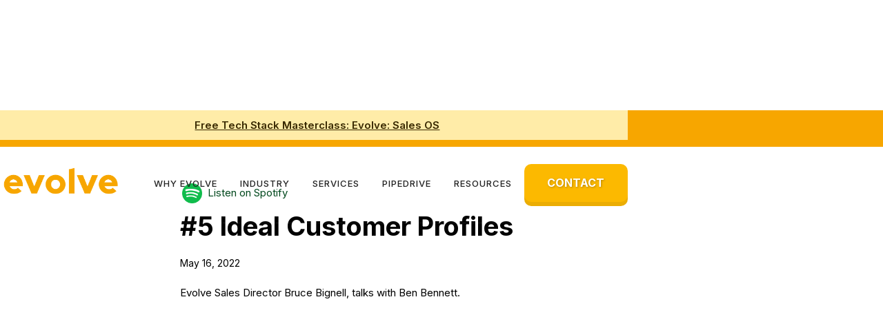

--- FILE ---
content_type: text/html; charset=utf-8
request_url: https://weevolvebusiness.com/evolve-pipedrive-podcast/5-ideal-customer-profiles-with-ben-bennett-from-second-voice
body_size: 6828
content:
<!DOCTYPE html><!-- Last Published: Sat Jul 05 2025 09:34:21 GMT+0000 (Coordinated Universal Time) --><html data-wf-domain="weevolvebusiness.com" data-wf-page="6282465412cde62f2c7d1ee3" data-wf-site="624dafb757ff7f94ac0b7163" data-wf-collection="6282465412cde666607d1ee1" data-wf-item-slug="5-ideal-customer-profiles-with-ben-bennett-from-second-voice"><head><meta charset="utf-8"/><title>Podcast: #5 Ideal Customer Profiles</title><meta content="Evolve Sales Director Bruce Bignell, talks with Ben Bennett." name="description"/><meta content="Podcast: #5 Ideal Customer Profiles" property="og:title"/><meta content="Evolve Sales Director Bruce Bignell, talks with Ben Bennett." property="og:description"/><meta content="https://cdn.prod.website-files.com/624dafb857ff7f142c0b7167/628258f856ffb764e8b763b8_5_podcast.png" property="og:image"/><meta content="Podcast: #5 Ideal Customer Profiles" property="twitter:title"/><meta content="Evolve Sales Director Bruce Bignell, talks with Ben Bennett." property="twitter:description"/><meta content="https://cdn.prod.website-files.com/624dafb857ff7f142c0b7167/628258f856ffb764e8b763b8_5_podcast.png" property="twitter:image"/><meta property="og:type" content="website"/><meta content="summary_large_image" name="twitter:card"/><meta content="width=device-width, initial-scale=1" name="viewport"/><meta content="TTUmQV9PeU-F7p_4uFABVcIttVOBNon3UnX1tXX2UWU" name="google-site-verification"/><link href="https://cdn.prod.website-files.com/624dafb757ff7f94ac0b7163/css/evolve-e22ebb.webflow.shared.9840239e2.css" rel="stylesheet" type="text/css"/><link href="https://fonts.googleapis.com" rel="preconnect"/><link href="https://fonts.gstatic.com" rel="preconnect" crossorigin="anonymous"/><script src="https://ajax.googleapis.com/ajax/libs/webfont/1.6.26/webfont.js" type="text/javascript"></script><script type="text/javascript">WebFont.load({  google: {    families: ["Montserrat:100,100italic,200,200italic,300,300italic,400,400italic,500,500italic,600,600italic,700,700italic,800,800italic,900,900italic","Lato:100,100italic,300,300italic,400,400italic,700,700italic,900,900italic","Source Sans Pro:200,300,regular,italic,600,700,900","Inter:100,200,300,regular,500,600,700,800,900"]  }});</script><script type="text/javascript">!function(o,c){var n=c.documentElement,t=" w-mod-";n.className+=t+"js",("ontouchstart"in o||o.DocumentTouch&&c instanceof DocumentTouch)&&(n.className+=t+"touch")}(window,document);</script><link href="https://cdn.prod.website-files.com/624dafb757ff7f94ac0b7163/627e29c1c40c98413692c84d_Group%2042.png" rel="shortcut icon" type="image/x-icon"/><link href="https://cdn.prod.website-files.com/624dafb757ff7f94ac0b7163/627e2a159a07243139b7a685_Group%2043.png" rel="apple-touch-icon"/><link href="https://www.weevolvebusiness.com/evolve-pipedrive-podcast/5-ideal-customer-profiles-with-ben-bennett-from-second-voice" rel="canonical"/><link href="rss.xml" rel="alternate" title="RSS Feed" type="application/rss+xml"/><script async="" src="https://www.googletagmanager.com/gtag/js?id=UA-159287944-1"></script><script type="text/javascript">window.dataLayer = window.dataLayer || [];function gtag(){dataLayer.push(arguments);}gtag('js', new Date());gtag('config', 'UA-159287944-1', {'anonymize_ip': false});</script><script async="" src="https://www.googletagmanager.com/gtag/js?id=G-LNNFC7STVS"></script><script type="text/javascript">window.dataLayer = window.dataLayer || [];function gtag(){dataLayer.push(arguments);}gtag('set', 'developer_id.dZGVlNj', true);gtag('js', new Date());gtag('config', 'G-LNNFC7STVS');</script><script>
  (function(ss,ex){
    window.ldfdr=window.ldfdr||function(){(ldfdr._q=ldfdr._q||[]).push([].slice.call(arguments));};
    (function(d,s){
      fs=d.getElementsByTagName(s)[0];
      function ce(src){
        var cs=d.createElement(s);
        cs.src=src;
        cs.async=1;
        fs.parentNode.insertBefore(cs,fs);
      };
      ce('https://sc.lfeeder.com/lftracker_v1_'+ss+(ex?'_'+ex:'')+'.js');
    })(document,'script');
  })('3P1w24dxryo4mY5n');
</script>

<script>
window.initBreadButter = function() {
    BreadButter.configure({ app_id: "64afdc3c7a655787616a7369" });
};
(function(d, s, id){ var js,fjs=d.getElementsByTagName(s)[0]; if(d.getElementById(id)) {return;} js = d.createElement(s); js.id = id; js.src = 'https://cdn.breadbutter.io/dist/breadbutter.6.5.0.794.min.js'; fjs.parentNode.insertBefore(js, fjs); }(document, 'script', 'breadbutter-js'));
<script>
    !function(){window.analytics||(window.analytics=[]),window.analytics.methods=["identify","track","trackLink","trackForm","trackClick","trackSubmit","page","pageview","ab","alias","ready","group","on","once","off"],window.analytics.factory=function(a){return function(){var t=Array.prototype.slice.call(arguments);return t.unshift(a),window.analytics.push(t),window.analytics}};for(var a=0;a<window.analytics.methods.length;a++){var t=window.analytics.methods[a];window.analytics[t]=window.analytics.factory(t)}analytics.load=function(a){if(!document.getElementById("dreamdata-analytics")){window.__DD_TEMP_ANALYTICS__=window.analytics;var t=document.createElement("script");t.async=!0,t.id="dreamdata-analytics",t.type="text/javascript",t.src="https://cdn.dreamdata.cloud/scripts/analytics/v1/dreamdata.min.js",t.addEventListener("load",function(t){if(analytics&&analytics.initialize)for(analytics.initialize({"Dreamdata.io":{apiKey:a}});window.__DD_TEMP_ANALYTICS__.length>0;){var i=window.__DD_TEMP_ANALYTICS__.shift(),n=i.shift();analytics[n]&&analytics[n].apply(analytics,i)}},!1);var i=document.getElementsByTagName("script")[0];i.parentNode.insertBefore(t,i)}},analytics.load("7c363475-ba03-4325-b049-5f31145ffab7"),analytics.page()}();
</script>
<script type="text/javascript">window.__WEBFLOW_CURRENCY_SETTINGS = {"currencyCode":"GBP","symbol":"£","decimal":".","fractionDigits":2,"group":",","template":"{{wf {&quot;path&quot;:&quot;symbol&quot;,&quot;type&quot;:&quot;PlainText&quot;\\} }} {{wf {&quot;path&quot;:&quot;amount&quot;,&quot;type&quot;:&quot;CommercePrice&quot;\\} }} ","hideDecimalForWholeNumbers":true};</script></head><body class="body-10"><div data-collapse="medium" data-animation="default" data-duration="400" data-easing="ease" data-easing2="ease" role="banner" class="navbar_shop w-nav"><div class="section-26"><div class="div-block-77"><div class="w-layout-blockcontainer container-59 w-container"><div class="div-block-150"><a href="/evolve-sales-os" class="link-5">Free Tech Stack Masterclass: Evolve: Sales OS</a></div></div></div></div><div class="container-2 w-container"><a href="/" class="logo-block w-nav-brand"><img sizes="(max-width: 767px) 98vw, (max-width: 991px) 728px, 940px" srcset="https://cdn.prod.website-files.com/624dafb757ff7f94ac0b7163/627be19c9542ce11a2a46090_Evolve-Logo-2296-x-516%20(1)-p-500.png 500w, https://cdn.prod.website-files.com/624dafb757ff7f94ac0b7163/627be19c9542ce11a2a46090_Evolve-Logo-2296-x-516%20(1)-p-800.png 800w, https://cdn.prod.website-files.com/624dafb757ff7f94ac0b7163/627be19c9542ce11a2a46090_Evolve-Logo-2296-x-516%20(1).png 2296w" src="https://cdn.prod.website-files.com/624dafb757ff7f94ac0b7163/627be19c9542ce11a2a46090_Evolve-Logo-2296-x-516%20(1).png" alt="" class="logo fixed"/></a><nav role="navigation" class="nav-menu w-nav-menu"><div data-delay="0" data-hover="false" class="dropdown w-dropdown"><div class="nav-link dropdown-toggle w-dropdown-toggle"><div class="text-block-15">WHY EVOLVE</div></div><nav class="dropdown-list w-dropdown-list"><a href="https://www.weevolvebusiness.com/about" class="dropdown-link w-dropdown-link">About</a><a href="/case-studies" class="w-dropdown-link">Case studies</a></nav></div><div data-delay="0" data-hover="false" class="dropdown w-dropdown"><div class="nav-link dropdown-toggle w-dropdown-toggle"><div class="text-block-15">Industry</div></div><nav class="dropdown-list w-dropdown-list"><a href="/construction-crm" class="dropdown-link w-dropdown-link">Construction</a><a href="/best-marketing-agency-crm" class="dropdown-link w-dropdown-link">Agency</a><a href="/b2b-saas-crm" class="w-dropdown-link">B2B SaaS</a></nav></div><div data-delay="0" data-hover="false" class="dropdown w-dropdown"><div class="nav-link dropdown-toggle w-dropdown-toggle"><div>services</div></div><nav class="dropdown-list w-dropdown-list"><a href="/pipedrive-implementation" class="dropdown-link w-dropdown-link">Pipedrive Implementation</a><a href="/pipedrive-consultants" class="dropdown-link w-dropdown-link">Pipedrive Consultancy</a><a href="/pipedrive-training" class="dropdown-link w-dropdown-link">Pipedrive Training</a></nav></div><div data-delay="0" data-hover="false" class="dropdown w-dropdown"><div class="nav-link dropdown-toggle w-dropdown-toggle"><div>pipedrive</div></div><nav class="dropdown-list w-dropdown-list"><a href="/best-place-to-buy-pipedrive" class="dropdown-link w-dropdown-link">Buy Pipedrive?</a><a href="/pipedrive-best-crm-for-small-businesses" class="dropdown-link w-dropdown-link">Why Pipedrive?</a><a href="/best-pipedrive-apps" class="dropdown-link-3 w-dropdown-link">The Best Pipedrive Apps</a><a href="/faq" class="dropdown-link-2 w-dropdown-link">Pipedrive FAQ</a></nav></div><div data-delay="0" data-hover="false" class="dropdown w-dropdown"><div class="nav-link dropdown-toggle w-dropdown-toggle"><div>Resources</div></div><nav class="dropdown-list w-dropdown-list"><a href="/pipedrive-podcast-evolve" class="dropdown-link w-dropdown-link">Podcast</a><a href="/demos-pipedrive-integrations" class="dropdown-link w-dropdown-link">Demos</a><a href="/blog" class="dropdown-link w-dropdown-link">Blog</a><a href="/events" class="dropdown-link w-dropdown-link">Events</a><a href="/webinars" class="w-dropdown-link">Webinars</a></nav></div><a href="/contact" class="button-nav w-button">CONTACT</a></nav><div class="fixed-nav-menu-button w-nav-button"><div class="icon w-icon-nav-menu"></div></div></div></div><div class="pd_apps_banner"><div class="container-15 w-container"><a href="/pipedrive-podcast-evolve" class="link-block-4 w-inline-block"><div class="text-block-33">See all Evolve Pipedrive Podcasts</div><img src="https://cdn.prod.website-files.com/624dafb757ff7f94ac0b7163/62b97a4dd59ba8ccbb6e544c_icons8-external-link-30.png" loading="lazy" width="31" alt="" class="image-17"/></a></div></div><div class="salesos_section blog-page-section"><div class="container w-container"><div class="blog-post-page-content podcast_v1"><div><div class="div-block-33"><a href="https://open.spotify.com/show/34t0mj5xlhvpb5alPK6QH8?si=qpqnz5Z6T3OmZWv8et9Isw" target="_blank" class="footer-social-icon w-inline-block"><img src="https://cdn.prod.website-files.com/624dafb757ff7f94ac0b7163/627cc9f7db359635d72f889c_1298766_spotify_music_sound_icon.png" width="29" alt="" class="footer-small-social-icon"/></a><a href="https://open.spotify.com/show/34t0mj5xlhvpb5alPK6QH8?si=lTBT6BIzTAqkivlPtHBw-Q" target="_blank" class="link-3">Listen on Spotify</a></div><h1 class="heading-23">#5 Ideal Customer Profiles</h1><div class="text-block-21">May 16, 2022</div><div class="text-block-20">Evolve Sales Director Bruce Bignell, talks with Ben Bennett.</div><div class="rich-text-block w-richtext"><figure style="padding-bottom:56.206088992974244%" class="w-richtext-align-fullwidth w-richtext-figure-type-video"><div><iframe allowfullscreen="true" frameborder="0" scrolling="no" src="https://www.youtube.com/embed/BSqmpEXFjGU" title="Pipedrive Podcast By Evolve - #5 Ideal Customer Profiles - With Ben Bennett from Second Voice"></iframe></div></figure><p>Evolve Sales Director Bruce Bignell, talks with Ben Bennett, Managing Partner of Second Voice in another episode of our Sales Series, introducing ICP’s - Ideal Customer Profiles.</p><p>Covering:<br/>- Who is Ben Bennett &amp; Second Voice?<br/>- Introduction to Ideal Customer Profiles<br/>- Can you have more than one ICP?<br/>- Sales or Marketing Teams <br/>- who should care?- Are ICPs more relevant in the B2B or B2C space?<br/>- Resources on how to start thinking about ICP for your business</p><p>Got a question for Ben Bennett? You can reach him on Linkedin here: <br/>https://www.linkedin.com/in/ben-bennett-performance</p><p>Want to know more about Second Voice? Book your free consultation, and mention you found them through the Evolve (not affiliated, but it’ll be nice to say hi from us!)Podcast: https://secondvoice.co.uk</p></div></div></div></div></div><div class="section-18"><div class="container-20 w-container"><div class="form-block-2 w-form"><form id="Newsletter-form" name="wf-form-Newsletter" data-name="Newsletter" method="get" class="form-2" data-wf-page-id="6282465412cde62f2c7d1ee3" data-wf-element-id="2b7ca4f3-e41a-c98e-677d-1a27c9997205"><div class="div-block-46"><div class="text-block-39"><strong class="bold-text-7">Sign up to our Newsletter</strong></div><div class="text-block-39">Get the latest Podcast delivered straight to your inbox.</div></div><input class="text-field-2 w-input" maxlength="256" name="First-name-2" data-name="First Name 2" placeholder="First name" type="text" id="First-name-2" required=""/><input class="text-field-2 w-input" maxlength="256" name="Email-4" data-name="Email 4" placeholder="Enter your work email" type="email" id="Email-4" required=""/><input type="submit" data-wait="Please wait..." class="button-nav green one w-button" value="Subscribe"/></form><div class="w-form-done"><div>Thank you! Your submission has been received!</div></div><div class="w-form-fail"><div>Oops! Something went wrong while submitting the form.</div></div></div></div></div><div class="pd-banner"><div class="div-block-25"><h2 class="heading-15">Don&#x27;t know where to start with a CRM?<br/>Want help with your Pipedrive CRM?</h2><div class="text-block-16">Book a call | Get an answer</div><a href="#" class="button-nav w-button">SPEAK TO A CRM EXPERT</a></div></div><div class="salesos_section"><div class="container w-container"></div><div class="w-container"><div class="w-dyn-list"><div role="list" class="collection-list-2 w-dyn-items w-row"><div role="listitem" class="collection-item w-dyn-item w-col w-col-6"><div class="simple-blog-post-item"><a href="#" class="w-inline-block"><img src="https://cdn.prod.website-files.com/624dafb857ff7f142c0b7167/66fe8c4f6f58f44bfa6a9cba_pod.png" loading="lazy" alt="" sizes="100vw" srcset="https://cdn.prod.website-files.com/624dafb857ff7f142c0b7167/66fe8c4f6f58f44bfa6a9cba_pod-p-500.png 500w, https://cdn.prod.website-files.com/624dafb857ff7f142c0b7167/66fe8c4f6f58f44bfa6a9cba_pod-p-800.png 800w, https://cdn.prod.website-files.com/624dafb857ff7f142c0b7167/66fe8c4f6f58f44bfa6a9cba_pod-p-1080.png 1080w, https://cdn.prod.website-files.com/624dafb857ff7f142c0b7167/66fe8c4f6f58f44bfa6a9cba_pod-p-1600.png 1600w, https://cdn.prod.website-files.com/624dafb857ff7f142c0b7167/66fe8c4f6f58f44bfa6a9cba_pod-p-2000.png 2000w, https://cdn.prod.website-files.com/624dafb857ff7f142c0b7167/66fe8c4f6f58f44bfa6a9cba_pod-p-2600.png 2600w, https://cdn.prod.website-files.com/624dafb857ff7f142c0b7167/66fe8c4f6f58f44bfa6a9cba_pod-p-3200.png 3200w, https://cdn.prod.website-files.com/624dafb857ff7f142c0b7167/66fe8c4f6f58f44bfa6a9cba_pod.png 5120w" class="image-14"/></a><div class="blog-post-title-link">#63 - Karan K. Sharma, hubsell</div><div class="blog-post-date">October 3, 2024</div><div class="blog-post-summary pod_sum">Bruce Bignell talks to Karan Sharma, Co-founder at hubsell.</div></div></div><div role="listitem" class="collection-item w-dyn-item w-col w-col-6"><div class="simple-blog-post-item"><a href="#" class="w-inline-block"><img src="https://cdn.prod.website-files.com/624dafb857ff7f142c0b7167/66f115edaf0e03ff30ad6d5f_suffll_pod.png" loading="lazy" alt="" sizes="100vw" srcset="https://cdn.prod.website-files.com/624dafb857ff7f142c0b7167/66f115edaf0e03ff30ad6d5f_suffll_pod-p-500.png 500w, https://cdn.prod.website-files.com/624dafb857ff7f142c0b7167/66f115edaf0e03ff30ad6d5f_suffll_pod-p-800.png 800w, https://cdn.prod.website-files.com/624dafb857ff7f142c0b7167/66f115edaf0e03ff30ad6d5f_suffll_pod-p-1080.png 1080w, https://cdn.prod.website-files.com/624dafb857ff7f142c0b7167/66f115edaf0e03ff30ad6d5f_suffll_pod-p-1600.png 1600w, https://cdn.prod.website-files.com/624dafb857ff7f142c0b7167/66f115edaf0e03ff30ad6d5f_suffll_pod-p-2000.png 2000w, https://cdn.prod.website-files.com/624dafb857ff7f142c0b7167/66f115edaf0e03ff30ad6d5f_suffll_pod-p-2600.png 2600w, https://cdn.prod.website-files.com/624dafb857ff7f142c0b7167/66f115edaf0e03ff30ad6d5f_suffll_pod-p-3200.png 3200w, https://cdn.prod.website-files.com/624dafb857ff7f142c0b7167/66f115edaf0e03ff30ad6d5f_suffll_pod.png 3840w" class="image-14"/></a><div class="blog-post-title-link">#62 - Isaac Gili, Shuffll</div><div class="blog-post-date">September 23, 2024</div><div class="blog-post-summary pod_sum">In this episode, we are joined by Isaac Gili of Shuffll.</div></div></div></div></div></div></div><div id="why_evolve" class="salesos_section why-pipedrive"><div class="container w-container"><div class="w-layout-grid grid-3 why_pipedrive"><div id="w-node-_09520e04-8fb0-5610-782d-319525bc617d-25bc617a"><h2 class="heading-51">Why Evolve?</h2><img src="https://cdn.prod.website-files.com/624dafb757ff7f94ac0b7163/640863dc54b6ca0213fa241b_pd_elite_badge.png" loading="lazy" width="200" alt="" class="image-12"/></div><div id="w-node-_09520e04-8fb0-5610-782d-319525bc6180-25bc617a" class="div-block-7"><div id="w-node-_09520e04-8fb0-5610-782d-319525bc6181-25bc617a" class="text-block-5">We know Pipedrive. We love Pipedrive. <br/><br/>We know first hand just how impactful Pipedrive can be to SMEs and scale-up businesses who have lofty sales targets but might not know how they’re going to reach them without making a change. Or the business that is chasing operational efficiencies and is tired of error prone manual data entry. <br/><br/>Our team specialise in getting the most out of Pipedrive. We implement, consult and train, all things Pipedrive, building integrations between apps, automating your processes, and helping you to manage your data. We work with the best sales and marketing apps to generate leads, drive growth and reduce manual work.<br/><br/><strong>Evolve Your Business<br/></strong>Automate, Integrate and Optimise everything you do in Pipedrive</div><div class="div-block-16"><a href="#intro" data-ix="fade-in-on-load-3" class="button-nav w-button">BOOK A CALL</a><div class="div_spacer"></div><a href="/about" data-ix="fade-in-on-load-3" class="button-outline w-button">ABOUT US</a></div></div></div></div></div><div class="simple-footer"><div class="container w-container"><div class="footer-row w-row"><div class="footer-logo-column-left w-col w-col-3"><div class="footer-logo">Evolve</div><div class="footer-logo subtitle">we evolve business</div></div><div class="footer-menu-column w-col w-col-6"><a href="/" class="footer-inline-link">Home</a><a href="/about" class="footer-inline-link">About</a><a href="/pipedrive-podcast-evolve" class="footer-inline-link">podcast</a><a href="/blog" class="footer-inline-link">blog</a><a href="/contact" class="footer-inline-link">Contact</a></div><div class="footer-social-col-right w-col w-col-3"><a href="https://www.youtube.com/channel/UC_9f6MVyZ2hnb9amerJ4GRg" target="_blank" class="footer-social-icon w-inline-block"><img src="https://cdn.prod.website-files.com/624dafb757ff7f94ac0b7163/64b8dcdb9bd4e117c6ef2f4f_youtube.webp" width="34" sizes="(max-width: 479px) 58vw, 34px" srcset="https://cdn.prod.website-files.com/624dafb757ff7f94ac0b7163/64b8dcdb9bd4e117c6ef2f4f_youtube-p-500.webp 500w, https://cdn.prod.website-files.com/624dafb757ff7f94ac0b7163/64b8dcdb9bd4e117c6ef2f4f_youtube-p-800.webp 800w, https://cdn.prod.website-files.com/624dafb757ff7f94ac0b7163/64b8dcdb9bd4e117c6ef2f4f_youtube-p-1080.webp 1080w, https://cdn.prod.website-files.com/624dafb757ff7f94ac0b7163/64b8dcdb9bd4e117c6ef2f4f_youtube.webp 2560w" alt="" class="footer-small-social-icon"/></a><a href="https://open.spotify.com/show/34t0mj5xlhvpb5alPK6QH8?si=qpqnz5Z6T3OmZWv8et9Isw" target="_blank" class="footer-social-icon w-inline-block"><img src="https://cdn.prod.website-files.com/624dafb757ff7f94ac0b7163/627cc9f7db359635d72f889c_1298766_spotify_music_sound_icon.png" width="29" alt="" class="footer-small-social-icon"/></a><a href="https://www.linkedin.com/company/evolve-pipedrive-crm-partners/" target="_blank" class="w-inline-block"><img src="https://cdn.prod.website-files.com/624dafb757ff7f94ac0b7163/627cc9a0f3a0f58266175322_5296501_linkedin_network_linkedin%20logo_icon.png" width="27" alt="" class="footer-small-social-icon"/></a></div></div></div><div class="simple-bottom-footer"><div class="container w-container"><p class="bottom-footer-paragraph"><strong data-new-link="true">Copyright © Evolve</strong> - Evolve Your Business Ltd.Company reg. #13915303 </p><p class="bottom-footer-paragraph right"><a href="/privacy-policy">Privacy Policy</a><a target="_blank" href="http://www.studiocorvus.com" class="bottom-footer-link"></a> - <a href="https://icons8.com/illustrations/style--business-3d">Illustrations</a></p></div></div></div><script src="https://d3e54v103j8qbb.cloudfront.net/js/jquery-3.5.1.min.dc5e7f18c8.js?site=624dafb757ff7f94ac0b7163" type="text/javascript" integrity="sha256-9/aliU8dGd2tb6OSsuzixeV4y/faTqgFtohetphbbj0=" crossorigin="anonymous"></script><script src="https://cdn.prod.website-files.com/624dafb757ff7f94ac0b7163/js/webflow.schunk.1de33ae9af9b4a0c.js" type="text/javascript"></script><script src="https://cdn.prod.website-files.com/624dafb757ff7f94ac0b7163/js/webflow.schunk.c3c4614d05966527.js" type="text/javascript"></script><script src="https://cdn.prod.website-files.com/624dafb757ff7f94ac0b7163/js/webflow.7fb11d73.46242b0c3f1eac77.js" type="text/javascript"></script></body></html>

--- FILE ---
content_type: text/css
request_url: https://cdn.prod.website-files.com/624dafb757ff7f94ac0b7163/css/evolve-e22ebb.webflow.shared.9840239e2.css
body_size: 60946
content:
html {
  -webkit-text-size-adjust: 100%;
  -ms-text-size-adjust: 100%;
  font-family: sans-serif;
}

body {
  margin: 0;
}

article, aside, details, figcaption, figure, footer, header, hgroup, main, menu, nav, section, summary {
  display: block;
}

audio, canvas, progress, video {
  vertical-align: baseline;
  display: inline-block;
}

audio:not([controls]) {
  height: 0;
  display: none;
}

[hidden], template {
  display: none;
}

a {
  background-color: #0000;
}

a:active, a:hover {
  outline: 0;
}

abbr[title] {
  border-bottom: 1px dotted;
}

b, strong {
  font-weight: bold;
}

dfn {
  font-style: italic;
}

h1 {
  margin: .67em 0;
  font-size: 2em;
}

mark {
  color: #000;
  background: #ff0;
}

small {
  font-size: 80%;
}

sub, sup {
  vertical-align: baseline;
  font-size: 75%;
  line-height: 0;
  position: relative;
}

sup {
  top: -.5em;
}

sub {
  bottom: -.25em;
}

img {
  border: 0;
}

svg:not(:root) {
  overflow: hidden;
}

hr {
  box-sizing: content-box;
  height: 0;
}

pre {
  overflow: auto;
}

code, kbd, pre, samp {
  font-family: monospace;
  font-size: 1em;
}

button, input, optgroup, select, textarea {
  color: inherit;
  font: inherit;
  margin: 0;
}

button {
  overflow: visible;
}

button, select {
  text-transform: none;
}

button, html input[type="button"], input[type="reset"] {
  -webkit-appearance: button;
  cursor: pointer;
}

button[disabled], html input[disabled] {
  cursor: default;
}

button::-moz-focus-inner, input::-moz-focus-inner {
  border: 0;
  padding: 0;
}

input {
  line-height: normal;
}

input[type="checkbox"], input[type="radio"] {
  box-sizing: border-box;
  padding: 0;
}

input[type="number"]::-webkit-inner-spin-button, input[type="number"]::-webkit-outer-spin-button {
  height: auto;
}

input[type="search"] {
  -webkit-appearance: none;
}

input[type="search"]::-webkit-search-cancel-button, input[type="search"]::-webkit-search-decoration {
  -webkit-appearance: none;
}

legend {
  border: 0;
  padding: 0;
}

textarea {
  overflow: auto;
}

optgroup {
  font-weight: bold;
}

table {
  border-collapse: collapse;
  border-spacing: 0;
}

td, th {
  padding: 0;
}

@font-face {
  font-family: webflow-icons;
  src: url("[data-uri]") format("truetype");
  font-weight: normal;
  font-style: normal;
}

[class^="w-icon-"], [class*=" w-icon-"] {
  speak: none;
  font-variant: normal;
  text-transform: none;
  -webkit-font-smoothing: antialiased;
  -moz-osx-font-smoothing: grayscale;
  font-style: normal;
  font-weight: normal;
  line-height: 1;
  font-family: webflow-icons !important;
}

.w-icon-slider-right:before {
  content: "";
}

.w-icon-slider-left:before {
  content: "";
}

.w-icon-nav-menu:before {
  content: "";
}

.w-icon-arrow-down:before, .w-icon-dropdown-toggle:before {
  content: "";
}

.w-icon-file-upload-remove:before {
  content: "";
}

.w-icon-file-upload-icon:before {
  content: "";
}

* {
  box-sizing: border-box;
}

html {
  height: 100%;
}

body {
  color: #333;
  background-color: #fff;
  min-height: 100%;
  margin: 0;
  font-family: Arial, sans-serif;
  font-size: 14px;
  line-height: 20px;
}

img {
  vertical-align: middle;
  max-width: 100%;
  display: inline-block;
}

html.w-mod-touch * {
  background-attachment: scroll !important;
}

.w-block {
  display: block;
}

.w-inline-block {
  max-width: 100%;
  display: inline-block;
}

.w-clearfix:before, .w-clearfix:after {
  content: " ";
  grid-area: 1 / 1 / 2 / 2;
  display: table;
}

.w-clearfix:after {
  clear: both;
}

.w-hidden {
  display: none;
}

.w-button {
  color: #fff;
  line-height: inherit;
  cursor: pointer;
  background-color: #3898ec;
  border: 0;
  border-radius: 0;
  padding: 9px 15px;
  text-decoration: none;
  display: inline-block;
}

input.w-button {
  -webkit-appearance: button;
}

html[data-w-dynpage] [data-w-cloak] {
  color: #0000 !important;
}

.w-code-block {
  margin: unset;
}

pre.w-code-block code {
  all: inherit;
}

.w-optimization {
  display: contents;
}

.w-webflow-badge, .w-webflow-badge > img {
  box-sizing: unset;
  width: unset;
  height: unset;
  max-height: unset;
  max-width: unset;
  min-height: unset;
  min-width: unset;
  margin: unset;
  padding: unset;
  float: unset;
  clear: unset;
  border: unset;
  border-radius: unset;
  background: unset;
  background-image: unset;
  background-position: unset;
  background-size: unset;
  background-repeat: unset;
  background-origin: unset;
  background-clip: unset;
  background-attachment: unset;
  background-color: unset;
  box-shadow: unset;
  transform: unset;
  direction: unset;
  font-family: unset;
  font-weight: unset;
  color: unset;
  font-size: unset;
  line-height: unset;
  font-style: unset;
  font-variant: unset;
  text-align: unset;
  letter-spacing: unset;
  -webkit-text-decoration: unset;
  text-decoration: unset;
  text-indent: unset;
  text-transform: unset;
  list-style-type: unset;
  text-shadow: unset;
  vertical-align: unset;
  cursor: unset;
  white-space: unset;
  word-break: unset;
  word-spacing: unset;
  word-wrap: unset;
  transition: unset;
}

.w-webflow-badge {
  white-space: nowrap;
  cursor: pointer;
  box-shadow: 0 0 0 1px #0000001a, 0 1px 3px #0000001a;
  visibility: visible !important;
  opacity: 1 !important;
  z-index: 2147483647 !important;
  color: #aaadb0 !important;
  overflow: unset !important;
  background-color: #fff !important;
  border-radius: 3px !important;
  width: auto !important;
  height: auto !important;
  margin: 0 !important;
  padding: 6px !important;
  font-size: 12px !important;
  line-height: 14px !important;
  text-decoration: none !important;
  display: inline-block !important;
  position: fixed !important;
  inset: auto 12px 12px auto !important;
  transform: none !important;
}

.w-webflow-badge > img {
  position: unset;
  visibility: unset !important;
  opacity: 1 !important;
  vertical-align: middle !important;
  display: inline-block !important;
}

h1, h2, h3, h4, h5, h6 {
  margin-bottom: 10px;
  font-weight: bold;
}

h1 {
  margin-top: 20px;
  font-size: 38px;
  line-height: 44px;
}

h2 {
  margin-top: 20px;
  font-size: 32px;
  line-height: 36px;
}

h3 {
  margin-top: 20px;
  font-size: 24px;
  line-height: 30px;
}

h4 {
  margin-top: 10px;
  font-size: 18px;
  line-height: 24px;
}

h5 {
  margin-top: 10px;
  font-size: 14px;
  line-height: 20px;
}

h6 {
  margin-top: 10px;
  font-size: 12px;
  line-height: 18px;
}

p {
  margin-top: 0;
  margin-bottom: 10px;
}

blockquote {
  border-left: 5px solid #e2e2e2;
  margin: 0 0 10px;
  padding: 10px 20px;
  font-size: 18px;
  line-height: 22px;
}

figure {
  margin: 0 0 10px;
}

figcaption {
  text-align: center;
  margin-top: 5px;
}

ul, ol {
  margin-top: 0;
  margin-bottom: 10px;
  padding-left: 40px;
}

.w-list-unstyled {
  padding-left: 0;
  list-style: none;
}

.w-embed:before, .w-embed:after {
  content: " ";
  grid-area: 1 / 1 / 2 / 2;
  display: table;
}

.w-embed:after {
  clear: both;
}

.w-video {
  width: 100%;
  padding: 0;
  position: relative;
}

.w-video iframe, .w-video object, .w-video embed {
  border: none;
  width: 100%;
  height: 100%;
  position: absolute;
  top: 0;
  left: 0;
}

fieldset {
  border: 0;
  margin: 0;
  padding: 0;
}

button, [type="button"], [type="reset"] {
  cursor: pointer;
  -webkit-appearance: button;
  border: 0;
}

.w-form {
  margin: 0 0 15px;
}

.w-form-done {
  text-align: center;
  background-color: #ddd;
  padding: 20px;
  display: none;
}

.w-form-fail {
  background-color: #ffdede;
  margin-top: 10px;
  padding: 10px;
  display: none;
}

label {
  margin-bottom: 5px;
  font-weight: bold;
  display: block;
}

.w-input, .w-select {
  color: #333;
  vertical-align: middle;
  background-color: #fff;
  border: 1px solid #ccc;
  width: 100%;
  height: 38px;
  margin-bottom: 10px;
  padding: 8px 12px;
  font-size: 14px;
  line-height: 1.42857;
  display: block;
}

.w-input::placeholder, .w-select::placeholder {
  color: #999;
}

.w-input:focus, .w-select:focus {
  border-color: #3898ec;
  outline: 0;
}

.w-input[disabled], .w-select[disabled], .w-input[readonly], .w-select[readonly], fieldset[disabled] .w-input, fieldset[disabled] .w-select {
  cursor: not-allowed;
}

.w-input[disabled]:not(.w-input-disabled), .w-select[disabled]:not(.w-input-disabled), .w-input[readonly], .w-select[readonly], fieldset[disabled]:not(.w-input-disabled) .w-input, fieldset[disabled]:not(.w-input-disabled) .w-select {
  background-color: #eee;
}

textarea.w-input, textarea.w-select {
  height: auto;
}

.w-select {
  background-color: #f3f3f3;
}

.w-select[multiple] {
  height: auto;
}

.w-form-label {
  cursor: pointer;
  margin-bottom: 0;
  font-weight: normal;
  display: inline-block;
}

.w-radio {
  margin-bottom: 5px;
  padding-left: 20px;
  display: block;
}

.w-radio:before, .w-radio:after {
  content: " ";
  grid-area: 1 / 1 / 2 / 2;
  display: table;
}

.w-radio:after {
  clear: both;
}

.w-radio-input {
  float: left;
  margin: 3px 0 0 -20px;
  line-height: normal;
}

.w-file-upload {
  margin-bottom: 10px;
  display: block;
}

.w-file-upload-input {
  opacity: 0;
  z-index: -100;
  width: .1px;
  height: .1px;
  position: absolute;
  overflow: hidden;
}

.w-file-upload-default, .w-file-upload-uploading, .w-file-upload-success {
  color: #333;
  display: inline-block;
}

.w-file-upload-error {
  margin-top: 10px;
  display: block;
}

.w-file-upload-default.w-hidden, .w-file-upload-uploading.w-hidden, .w-file-upload-error.w-hidden, .w-file-upload-success.w-hidden {
  display: none;
}

.w-file-upload-uploading-btn {
  cursor: pointer;
  background-color: #fafafa;
  border: 1px solid #ccc;
  margin: 0;
  padding: 8px 12px;
  font-size: 14px;
  font-weight: normal;
  display: flex;
}

.w-file-upload-file {
  background-color: #fafafa;
  border: 1px solid #ccc;
  flex-grow: 1;
  justify-content: space-between;
  margin: 0;
  padding: 8px 9px 8px 11px;
  display: flex;
}

.w-file-upload-file-name {
  font-size: 14px;
  font-weight: normal;
  display: block;
}

.w-file-remove-link {
  cursor: pointer;
  width: auto;
  height: auto;
  margin-top: 3px;
  margin-left: 10px;
  padding: 3px;
  display: block;
}

.w-icon-file-upload-remove {
  margin: auto;
  font-size: 10px;
}

.w-file-upload-error-msg {
  color: #ea384c;
  padding: 2px 0;
  display: inline-block;
}

.w-file-upload-info {
  padding: 0 12px;
  line-height: 38px;
  display: inline-block;
}

.w-file-upload-label {
  cursor: pointer;
  background-color: #fafafa;
  border: 1px solid #ccc;
  margin: 0;
  padding: 8px 12px;
  font-size: 14px;
  font-weight: normal;
  display: inline-block;
}

.w-icon-file-upload-icon, .w-icon-file-upload-uploading {
  width: 20px;
  margin-right: 8px;
  display: inline-block;
}

.w-icon-file-upload-uploading {
  height: 20px;
}

.w-container {
  max-width: 940px;
  margin-left: auto;
  margin-right: auto;
}

.w-container:before, .w-container:after {
  content: " ";
  grid-area: 1 / 1 / 2 / 2;
  display: table;
}

.w-container:after {
  clear: both;
}

.w-container .w-row {
  margin-left: -10px;
  margin-right: -10px;
}

.w-row:before, .w-row:after {
  content: " ";
  grid-area: 1 / 1 / 2 / 2;
  display: table;
}

.w-row:after {
  clear: both;
}

.w-row .w-row {
  margin-left: 0;
  margin-right: 0;
}

.w-col {
  float: left;
  width: 100%;
  min-height: 1px;
  padding-left: 10px;
  padding-right: 10px;
  position: relative;
}

.w-col .w-col {
  padding-left: 0;
  padding-right: 0;
}

.w-col-1 {
  width: 8.33333%;
}

.w-col-2 {
  width: 16.6667%;
}

.w-col-3 {
  width: 25%;
}

.w-col-4 {
  width: 33.3333%;
}

.w-col-5 {
  width: 41.6667%;
}

.w-col-6 {
  width: 50%;
}

.w-col-7 {
  width: 58.3333%;
}

.w-col-8 {
  width: 66.6667%;
}

.w-col-9 {
  width: 75%;
}

.w-col-10 {
  width: 83.3333%;
}

.w-col-11 {
  width: 91.6667%;
}

.w-col-12 {
  width: 100%;
}

.w-hidden-main {
  display: none !important;
}

@media screen and (max-width: 991px) {
  .w-container {
    max-width: 728px;
  }

  .w-hidden-main {
    display: inherit !important;
  }

  .w-hidden-medium {
    display: none !important;
  }

  .w-col-medium-1 {
    width: 8.33333%;
  }

  .w-col-medium-2 {
    width: 16.6667%;
  }

  .w-col-medium-3 {
    width: 25%;
  }

  .w-col-medium-4 {
    width: 33.3333%;
  }

  .w-col-medium-5 {
    width: 41.6667%;
  }

  .w-col-medium-6 {
    width: 50%;
  }

  .w-col-medium-7 {
    width: 58.3333%;
  }

  .w-col-medium-8 {
    width: 66.6667%;
  }

  .w-col-medium-9 {
    width: 75%;
  }

  .w-col-medium-10 {
    width: 83.3333%;
  }

  .w-col-medium-11 {
    width: 91.6667%;
  }

  .w-col-medium-12 {
    width: 100%;
  }

  .w-col-stack {
    width: 100%;
    left: auto;
    right: auto;
  }
}

@media screen and (max-width: 767px) {
  .w-hidden-main, .w-hidden-medium {
    display: inherit !important;
  }

  .w-hidden-small {
    display: none !important;
  }

  .w-row, .w-container .w-row {
    margin-left: 0;
    margin-right: 0;
  }

  .w-col {
    width: 100%;
    left: auto;
    right: auto;
  }

  .w-col-small-1 {
    width: 8.33333%;
  }

  .w-col-small-2 {
    width: 16.6667%;
  }

  .w-col-small-3 {
    width: 25%;
  }

  .w-col-small-4 {
    width: 33.3333%;
  }

  .w-col-small-5 {
    width: 41.6667%;
  }

  .w-col-small-6 {
    width: 50%;
  }

  .w-col-small-7 {
    width: 58.3333%;
  }

  .w-col-small-8 {
    width: 66.6667%;
  }

  .w-col-small-9 {
    width: 75%;
  }

  .w-col-small-10 {
    width: 83.3333%;
  }

  .w-col-small-11 {
    width: 91.6667%;
  }

  .w-col-small-12 {
    width: 100%;
  }
}

@media screen and (max-width: 479px) {
  .w-container {
    max-width: none;
  }

  .w-hidden-main, .w-hidden-medium, .w-hidden-small {
    display: inherit !important;
  }

  .w-hidden-tiny {
    display: none !important;
  }

  .w-col {
    width: 100%;
  }

  .w-col-tiny-1 {
    width: 8.33333%;
  }

  .w-col-tiny-2 {
    width: 16.6667%;
  }

  .w-col-tiny-3 {
    width: 25%;
  }

  .w-col-tiny-4 {
    width: 33.3333%;
  }

  .w-col-tiny-5 {
    width: 41.6667%;
  }

  .w-col-tiny-6 {
    width: 50%;
  }

  .w-col-tiny-7 {
    width: 58.3333%;
  }

  .w-col-tiny-8 {
    width: 66.6667%;
  }

  .w-col-tiny-9 {
    width: 75%;
  }

  .w-col-tiny-10 {
    width: 83.3333%;
  }

  .w-col-tiny-11 {
    width: 91.6667%;
  }

  .w-col-tiny-12 {
    width: 100%;
  }
}

.w-widget {
  position: relative;
}

.w-widget-map {
  width: 100%;
  height: 400px;
}

.w-widget-map label {
  width: auto;
  display: inline;
}

.w-widget-map img {
  max-width: inherit;
}

.w-widget-map .gm-style-iw {
  text-align: center;
}

.w-widget-map .gm-style-iw > button {
  display: none !important;
}

.w-widget-twitter {
  overflow: hidden;
}

.w-widget-twitter-count-shim {
  vertical-align: top;
  text-align: center;
  background: #fff;
  border: 1px solid #758696;
  border-radius: 3px;
  width: 28px;
  height: 20px;
  display: inline-block;
  position: relative;
}

.w-widget-twitter-count-shim * {
  pointer-events: none;
  -webkit-user-select: none;
  user-select: none;
}

.w-widget-twitter-count-shim .w-widget-twitter-count-inner {
  text-align: center;
  color: #999;
  font-family: serif;
  font-size: 15px;
  line-height: 12px;
  position: relative;
}

.w-widget-twitter-count-shim .w-widget-twitter-count-clear {
  display: block;
  position: relative;
}

.w-widget-twitter-count-shim.w--large {
  width: 36px;
  height: 28px;
}

.w-widget-twitter-count-shim.w--large .w-widget-twitter-count-inner {
  font-size: 18px;
  line-height: 18px;
}

.w-widget-twitter-count-shim:not(.w--vertical) {
  margin-left: 5px;
  margin-right: 8px;
}

.w-widget-twitter-count-shim:not(.w--vertical).w--large {
  margin-left: 6px;
}

.w-widget-twitter-count-shim:not(.w--vertical):before, .w-widget-twitter-count-shim:not(.w--vertical):after {
  content: " ";
  pointer-events: none;
  border: solid #0000;
  width: 0;
  height: 0;
  position: absolute;
  top: 50%;
  left: 0;
}

.w-widget-twitter-count-shim:not(.w--vertical):before {
  border-width: 4px;
  border-color: #75869600 #5d6c7b #75869600 #75869600;
  margin-top: -4px;
  margin-left: -9px;
}

.w-widget-twitter-count-shim:not(.w--vertical).w--large:before {
  border-width: 5px;
  margin-top: -5px;
  margin-left: -10px;
}

.w-widget-twitter-count-shim:not(.w--vertical):after {
  border-width: 4px;
  border-color: #fff0 #fff #fff0 #fff0;
  margin-top: -4px;
  margin-left: -8px;
}

.w-widget-twitter-count-shim:not(.w--vertical).w--large:after {
  border-width: 5px;
  margin-top: -5px;
  margin-left: -9px;
}

.w-widget-twitter-count-shim.w--vertical {
  width: 61px;
  height: 33px;
  margin-bottom: 8px;
}

.w-widget-twitter-count-shim.w--vertical:before, .w-widget-twitter-count-shim.w--vertical:after {
  content: " ";
  pointer-events: none;
  border: solid #0000;
  width: 0;
  height: 0;
  position: absolute;
  top: 100%;
  left: 50%;
}

.w-widget-twitter-count-shim.w--vertical:before {
  border-width: 5px;
  border-color: #5d6c7b #75869600 #75869600;
  margin-left: -5px;
}

.w-widget-twitter-count-shim.w--vertical:after {
  border-width: 4px;
  border-color: #fff #fff0 #fff0;
  margin-left: -4px;
}

.w-widget-twitter-count-shim.w--vertical .w-widget-twitter-count-inner {
  font-size: 18px;
  line-height: 22px;
}

.w-widget-twitter-count-shim.w--vertical.w--large {
  width: 76px;
}

.w-background-video {
  color: #fff;
  height: 500px;
  position: relative;
  overflow: hidden;
}

.w-background-video > video {
  object-fit: cover;
  z-index: -100;
  background-position: 50%;
  background-size: cover;
  width: 100%;
  height: 100%;
  margin: auto;
  position: absolute;
  inset: -100%;
}

.w-background-video > video::-webkit-media-controls-start-playback-button {
  -webkit-appearance: none;
  display: none !important;
}

.w-background-video--control {
  background-color: #0000;
  padding: 0;
  position: absolute;
  bottom: 1em;
  right: 1em;
}

.w-background-video--control > [hidden] {
  display: none !important;
}

.w-slider {
  text-align: center;
  clear: both;
  -webkit-tap-highlight-color: #0000;
  tap-highlight-color: #0000;
  background: #ddd;
  height: 300px;
  position: relative;
}

.w-slider-mask {
  z-index: 1;
  white-space: nowrap;
  height: 100%;
  display: block;
  position: relative;
  left: 0;
  right: 0;
  overflow: hidden;
}

.w-slide {
  vertical-align: top;
  white-space: normal;
  text-align: left;
  width: 100%;
  height: 100%;
  display: inline-block;
  position: relative;
}

.w-slider-nav {
  z-index: 2;
  text-align: center;
  -webkit-tap-highlight-color: #0000;
  tap-highlight-color: #0000;
  height: 40px;
  margin: auto;
  padding-top: 10px;
  position: absolute;
  inset: auto 0 0;
}

.w-slider-nav.w-round > div {
  border-radius: 100%;
}

.w-slider-nav.w-num > div {
  font-size: inherit;
  line-height: inherit;
  width: auto;
  height: auto;
  padding: .2em .5em;
}

.w-slider-nav.w-shadow > div {
  box-shadow: 0 0 3px #3336;
}

.w-slider-nav-invert {
  color: #fff;
}

.w-slider-nav-invert > div {
  background-color: #2226;
}

.w-slider-nav-invert > div.w-active {
  background-color: #222;
}

.w-slider-dot {
  cursor: pointer;
  background-color: #fff6;
  width: 1em;
  height: 1em;
  margin: 0 3px .5em;
  transition: background-color .1s, color .1s;
  display: inline-block;
  position: relative;
}

.w-slider-dot.w-active {
  background-color: #fff;
}

.w-slider-dot:focus {
  outline: none;
  box-shadow: 0 0 0 2px #fff;
}

.w-slider-dot:focus.w-active {
  box-shadow: none;
}

.w-slider-arrow-left, .w-slider-arrow-right {
  cursor: pointer;
  color: #fff;
  -webkit-tap-highlight-color: #0000;
  tap-highlight-color: #0000;
  -webkit-user-select: none;
  user-select: none;
  width: 80px;
  margin: auto;
  font-size: 40px;
  position: absolute;
  inset: 0;
  overflow: hidden;
}

.w-slider-arrow-left [class^="w-icon-"], .w-slider-arrow-right [class^="w-icon-"], .w-slider-arrow-left [class*=" w-icon-"], .w-slider-arrow-right [class*=" w-icon-"] {
  position: absolute;
}

.w-slider-arrow-left:focus, .w-slider-arrow-right:focus {
  outline: 0;
}

.w-slider-arrow-left {
  z-index: 3;
  right: auto;
}

.w-slider-arrow-right {
  z-index: 4;
  left: auto;
}

.w-icon-slider-left, .w-icon-slider-right {
  width: 1em;
  height: 1em;
  margin: auto;
  inset: 0;
}

.w-slider-aria-label {
  clip: rect(0 0 0 0);
  border: 0;
  width: 1px;
  height: 1px;
  margin: -1px;
  padding: 0;
  position: absolute;
  overflow: hidden;
}

.w-slider-force-show {
  display: block !important;
}

.w-dropdown {
  text-align: left;
  z-index: 900;
  margin-left: auto;
  margin-right: auto;
  display: inline-block;
  position: relative;
}

.w-dropdown-btn, .w-dropdown-toggle, .w-dropdown-link {
  vertical-align: top;
  color: #222;
  text-align: left;
  white-space: nowrap;
  margin-left: auto;
  margin-right: auto;
  padding: 20px;
  text-decoration: none;
  position: relative;
}

.w-dropdown-toggle {
  -webkit-user-select: none;
  user-select: none;
  cursor: pointer;
  padding-right: 40px;
  display: inline-block;
}

.w-dropdown-toggle:focus {
  outline: 0;
}

.w-icon-dropdown-toggle {
  width: 1em;
  height: 1em;
  margin: auto 20px auto auto;
  position: absolute;
  top: 0;
  bottom: 0;
  right: 0;
}

.w-dropdown-list {
  background: #ddd;
  min-width: 100%;
  display: none;
  position: absolute;
}

.w-dropdown-list.w--open {
  display: block;
}

.w-dropdown-link {
  color: #222;
  padding: 10px 20px;
  display: block;
}

.w-dropdown-link.w--current {
  color: #0082f3;
}

.w-dropdown-link:focus {
  outline: 0;
}

@media screen and (max-width: 767px) {
  .w-nav-brand {
    padding-left: 10px;
  }
}

.w-lightbox-backdrop {
  cursor: auto;
  letter-spacing: normal;
  text-indent: 0;
  text-shadow: none;
  text-transform: none;
  visibility: visible;
  white-space: normal;
  word-break: normal;
  word-spacing: normal;
  word-wrap: normal;
  color: #fff;
  text-align: center;
  z-index: 2000;
  opacity: 0;
  -webkit-user-select: none;
  -moz-user-select: none;
  -webkit-tap-highlight-color: transparent;
  background: #000000e6;
  outline: 0;
  font-family: Helvetica Neue, Helvetica, Ubuntu, Segoe UI, Verdana, sans-serif;
  font-size: 17px;
  font-style: normal;
  font-weight: 300;
  line-height: 1.2;
  list-style: disc;
  position: fixed;
  inset: 0;
  -webkit-transform: translate(0);
}

.w-lightbox-backdrop, .w-lightbox-container {
  -webkit-overflow-scrolling: touch;
  height: 100%;
  overflow: auto;
}

.w-lightbox-content {
  height: 100vh;
  position: relative;
  overflow: hidden;
}

.w-lightbox-view {
  opacity: 0;
  width: 100vw;
  height: 100vh;
  position: absolute;
}

.w-lightbox-view:before {
  content: "";
  height: 100vh;
}

.w-lightbox-group, .w-lightbox-group .w-lightbox-view, .w-lightbox-group .w-lightbox-view:before {
  height: 86vh;
}

.w-lightbox-frame, .w-lightbox-view:before {
  vertical-align: middle;
  display: inline-block;
}

.w-lightbox-figure {
  margin: 0;
  position: relative;
}

.w-lightbox-group .w-lightbox-figure {
  cursor: pointer;
}

.w-lightbox-img {
  width: auto;
  max-width: none;
  height: auto;
}

.w-lightbox-image {
  float: none;
  max-width: 100vw;
  max-height: 100vh;
  display: block;
}

.w-lightbox-group .w-lightbox-image {
  max-height: 86vh;
}

.w-lightbox-caption {
  text-align: left;
  text-overflow: ellipsis;
  white-space: nowrap;
  background: #0006;
  padding: .5em 1em;
  position: absolute;
  bottom: 0;
  left: 0;
  right: 0;
  overflow: hidden;
}

.w-lightbox-embed {
  width: 100%;
  height: 100%;
  position: absolute;
  inset: 0;
}

.w-lightbox-control {
  cursor: pointer;
  background-position: center;
  background-repeat: no-repeat;
  background-size: 24px;
  width: 4em;
  transition: all .3s;
  position: absolute;
  top: 0;
}

.w-lightbox-left {
  background-image: url("[data-uri]");
  display: none;
  bottom: 0;
  left: 0;
}

.w-lightbox-right {
  background-image: url("[data-uri]");
  display: none;
  bottom: 0;
  right: 0;
}

.w-lightbox-close {
  background-image: url("[data-uri]");
  background-size: 18px;
  height: 2.6em;
  right: 0;
}

.w-lightbox-strip {
  white-space: nowrap;
  padding: 0 1vh;
  line-height: 0;
  position: absolute;
  bottom: 0;
  left: 0;
  right: 0;
  overflow: auto hidden;
}

.w-lightbox-item {
  box-sizing: content-box;
  cursor: pointer;
  width: 10vh;
  padding: 2vh 1vh;
  display: inline-block;
  -webkit-transform: translate3d(0, 0, 0);
}

.w-lightbox-active {
  opacity: .3;
}

.w-lightbox-thumbnail {
  background: #222;
  height: 10vh;
  position: relative;
  overflow: hidden;
}

.w-lightbox-thumbnail-image {
  position: absolute;
  top: 0;
  left: 0;
}

.w-lightbox-thumbnail .w-lightbox-tall {
  width: 100%;
  top: 50%;
  transform: translate(0, -50%);
}

.w-lightbox-thumbnail .w-lightbox-wide {
  height: 100%;
  left: 50%;
  transform: translate(-50%);
}

.w-lightbox-spinner {
  box-sizing: border-box;
  border: 5px solid #0006;
  border-radius: 50%;
  width: 40px;
  height: 40px;
  margin-top: -20px;
  margin-left: -20px;
  animation: .8s linear infinite spin;
  position: absolute;
  top: 50%;
  left: 50%;
}

.w-lightbox-spinner:after {
  content: "";
  border: 3px solid #0000;
  border-bottom-color: #fff;
  border-radius: 50%;
  position: absolute;
  inset: -4px;
}

.w-lightbox-hide {
  display: none;
}

.w-lightbox-noscroll {
  overflow: hidden;
}

@media (min-width: 768px) {
  .w-lightbox-content {
    height: 96vh;
    margin-top: 2vh;
  }

  .w-lightbox-view, .w-lightbox-view:before {
    height: 96vh;
  }

  .w-lightbox-group, .w-lightbox-group .w-lightbox-view, .w-lightbox-group .w-lightbox-view:before {
    height: 84vh;
  }

  .w-lightbox-image {
    max-width: 96vw;
    max-height: 96vh;
  }

  .w-lightbox-group .w-lightbox-image {
    max-width: 82.3vw;
    max-height: 84vh;
  }

  .w-lightbox-left, .w-lightbox-right {
    opacity: .5;
    display: block;
  }

  .w-lightbox-close {
    opacity: .8;
  }

  .w-lightbox-control:hover {
    opacity: 1;
  }
}

.w-lightbox-inactive, .w-lightbox-inactive:hover {
  opacity: 0;
}

.w-richtext:before, .w-richtext:after {
  content: " ";
  grid-area: 1 / 1 / 2 / 2;
  display: table;
}

.w-richtext:after {
  clear: both;
}

.w-richtext[contenteditable="true"]:before, .w-richtext[contenteditable="true"]:after {
  white-space: initial;
}

.w-richtext ol, .w-richtext ul {
  overflow: hidden;
}

.w-richtext .w-richtext-figure-selected.w-richtext-figure-type-video div:after, .w-richtext .w-richtext-figure-selected[data-rt-type="video"] div:after, .w-richtext .w-richtext-figure-selected.w-richtext-figure-type-image div, .w-richtext .w-richtext-figure-selected[data-rt-type="image"] div {
  outline: 2px solid #2895f7;
}

.w-richtext figure.w-richtext-figure-type-video > div:after, .w-richtext figure[data-rt-type="video"] > div:after {
  content: "";
  display: none;
  position: absolute;
  inset: 0;
}

.w-richtext figure {
  max-width: 60%;
  position: relative;
}

.w-richtext figure > div:before {
  cursor: default !important;
}

.w-richtext figure img {
  width: 100%;
}

.w-richtext figure figcaption.w-richtext-figcaption-placeholder {
  opacity: .6;
}

.w-richtext figure div {
  color: #0000;
  font-size: 0;
}

.w-richtext figure.w-richtext-figure-type-image, .w-richtext figure[data-rt-type="image"] {
  display: table;
}

.w-richtext figure.w-richtext-figure-type-image > div, .w-richtext figure[data-rt-type="image"] > div {
  display: inline-block;
}

.w-richtext figure.w-richtext-figure-type-image > figcaption, .w-richtext figure[data-rt-type="image"] > figcaption {
  caption-side: bottom;
  display: table-caption;
}

.w-richtext figure.w-richtext-figure-type-video, .w-richtext figure[data-rt-type="video"] {
  width: 60%;
  height: 0;
}

.w-richtext figure.w-richtext-figure-type-video iframe, .w-richtext figure[data-rt-type="video"] iframe {
  width: 100%;
  height: 100%;
  position: absolute;
  top: 0;
  left: 0;
}

.w-richtext figure.w-richtext-figure-type-video > div, .w-richtext figure[data-rt-type="video"] > div {
  width: 100%;
}

.w-richtext figure.w-richtext-align-center {
  clear: both;
  margin-left: auto;
  margin-right: auto;
}

.w-richtext figure.w-richtext-align-center.w-richtext-figure-type-image > div, .w-richtext figure.w-richtext-align-center[data-rt-type="image"] > div {
  max-width: 100%;
}

.w-richtext figure.w-richtext-align-normal {
  clear: both;
}

.w-richtext figure.w-richtext-align-fullwidth {
  text-align: center;
  clear: both;
  width: 100%;
  max-width: 100%;
  margin-left: auto;
  margin-right: auto;
  display: block;
}

.w-richtext figure.w-richtext-align-fullwidth > div {
  padding-bottom: inherit;
  display: inline-block;
}

.w-richtext figure.w-richtext-align-fullwidth > figcaption {
  display: block;
}

.w-richtext figure.w-richtext-align-floatleft {
  float: left;
  clear: none;
  margin-right: 15px;
}

.w-richtext figure.w-richtext-align-floatright {
  float: right;
  clear: none;
  margin-left: 15px;
}

.w-nav {
  z-index: 1000;
  background: #ddd;
  position: relative;
}

.w-nav:before, .w-nav:after {
  content: " ";
  grid-area: 1 / 1 / 2 / 2;
  display: table;
}

.w-nav:after {
  clear: both;
}

.w-nav-brand {
  float: left;
  color: #333;
  text-decoration: none;
  position: relative;
}

.w-nav-link {
  vertical-align: top;
  color: #222;
  text-align: left;
  margin-left: auto;
  margin-right: auto;
  padding: 20px;
  text-decoration: none;
  display: inline-block;
  position: relative;
}

.w-nav-link.w--current {
  color: #0082f3;
}

.w-nav-menu {
  float: right;
  position: relative;
}

[data-nav-menu-open] {
  text-align: center;
  background: #c8c8c8;
  min-width: 200px;
  position: absolute;
  top: 100%;
  left: 0;
  right: 0;
  overflow: visible;
  display: block !important;
}

.w--nav-link-open {
  display: block;
  position: relative;
}

.w-nav-overlay {
  width: 100%;
  display: none;
  position: absolute;
  top: 100%;
  left: 0;
  right: 0;
  overflow: hidden;
}

.w-nav-overlay [data-nav-menu-open] {
  top: 0;
}

.w-nav[data-animation="over-left"] .w-nav-overlay {
  width: auto;
}

.w-nav[data-animation="over-left"] .w-nav-overlay, .w-nav[data-animation="over-left"] [data-nav-menu-open] {
  z-index: 1;
  top: 0;
  right: auto;
}

.w-nav[data-animation="over-right"] .w-nav-overlay {
  width: auto;
}

.w-nav[data-animation="over-right"] .w-nav-overlay, .w-nav[data-animation="over-right"] [data-nav-menu-open] {
  z-index: 1;
  top: 0;
  left: auto;
}

.w-nav-button {
  float: right;
  cursor: pointer;
  -webkit-tap-highlight-color: #0000;
  tap-highlight-color: #0000;
  -webkit-user-select: none;
  user-select: none;
  padding: 18px;
  font-size: 24px;
  display: none;
  position: relative;
}

.w-nav-button:focus {
  outline: 0;
}

.w-nav-button.w--open {
  color: #fff;
  background-color: #c8c8c8;
}

.w-nav[data-collapse="all"] .w-nav-menu {
  display: none;
}

.w-nav[data-collapse="all"] .w-nav-button, .w--nav-dropdown-open, .w--nav-dropdown-toggle-open {
  display: block;
}

.w--nav-dropdown-list-open {
  position: static;
}

@media screen and (max-width: 991px) {
  .w-nav[data-collapse="medium"] .w-nav-menu {
    display: none;
  }

  .w-nav[data-collapse="medium"] .w-nav-button {
    display: block;
  }
}

@media screen and (max-width: 767px) {
  .w-nav[data-collapse="small"] .w-nav-menu {
    display: none;
  }

  .w-nav[data-collapse="small"] .w-nav-button {
    display: block;
  }

  .w-nav-brand {
    padding-left: 10px;
  }
}

@media screen and (max-width: 479px) {
  .w-nav[data-collapse="tiny"] .w-nav-menu {
    display: none;
  }

  .w-nav[data-collapse="tiny"] .w-nav-button {
    display: block;
  }
}

.w-tabs {
  position: relative;
}

.w-tabs:before, .w-tabs:after {
  content: " ";
  grid-area: 1 / 1 / 2 / 2;
  display: table;
}

.w-tabs:after {
  clear: both;
}

.w-tab-menu {
  position: relative;
}

.w-tab-link {
  vertical-align: top;
  text-align: left;
  cursor: pointer;
  color: #222;
  background-color: #ddd;
  padding: 9px 30px;
  text-decoration: none;
  display: inline-block;
  position: relative;
}

.w-tab-link.w--current {
  background-color: #c8c8c8;
}

.w-tab-link:focus {
  outline: 0;
}

.w-tab-content {
  display: block;
  position: relative;
  overflow: hidden;
}

.w-tab-pane {
  display: none;
  position: relative;
}

.w--tab-active {
  display: block;
}

@media screen and (max-width: 479px) {
  .w-tab-link {
    display: block;
  }
}

.w-ix-emptyfix:after {
  content: "";
}

@keyframes spin {
  0% {
    transform: rotate(0);
  }

  100% {
    transform: rotate(360deg);
  }
}

.w-dyn-empty {
  background-color: #ddd;
  padding: 10px;
}

.w-dyn-hide, .w-dyn-bind-empty, .w-condition-invisible {
  display: none !important;
}

.wf-layout-layout {
  display: grid;
}

@font-face {
  font-family: Peace Sans;
  src: url("https://cdn.prod.website-files.com/624dafb757ff7f94ac0b7163/652d6683107fcfcbf4f8ec21_peace_sans.otf") format("opentype");
  font-weight: 400;
  font-style: normal;
  font-display: swap;
}

:root {
  --evolve_yellow_light: #fdf8e8;
  --evolveyellow: #f7a600;
  --lime-green: #00481d;
  --medium-orchid: #b75dda;
  --royal-blue: #1f6fff;
}

.w-layout-blockcontainer {
  max-width: 940px;
  margin-left: auto;
  margin-right: auto;
  display: block;
}

.w-layout-grid {
  grid-row-gap: 16px;
  grid-column-gap: 16px;
  grid-template-rows: auto auto;
  grid-template-columns: 1fr 1fr;
  grid-auto-columns: 1fr;
  display: grid;
}

.w-embed-youtubevideo {
  background-image: url("https://d3e54v103j8qbb.cloudfront.net/static/youtube-placeholder.2b05e7d68d.svg");
  background-position: 50%;
  background-size: cover;
  width: 100%;
  padding-bottom: 0;
  padding-left: 0;
  padding-right: 0;
  position: relative;
}

.w-embed-youtubevideo:empty {
  min-height: 75px;
  padding-bottom: 56.25%;
}

.w-pagination-wrapper {
  flex-wrap: wrap;
  justify-content: center;
  display: flex;
}

.w-pagination-previous {
  color: #333;
  background-color: #fafafa;
  border: 1px solid #ccc;
  border-radius: 2px;
  margin-left: 10px;
  margin-right: 10px;
  padding: 9px 20px;
  font-size: 14px;
  display: block;
}

.w-pagination-previous-icon {
  margin-right: 4px;
}

.w-pagination-next {
  color: #333;
  background-color: #fafafa;
  border: 1px solid #ccc;
  border-radius: 2px;
  margin-left: 10px;
  margin-right: 10px;
  padding: 9px 20px;
  font-size: 14px;
  display: block;
}

.w-pagination-next-icon {
  margin-left: 4px;
}

.w-layout-layout {
  grid-row-gap: 20px;
  grid-column-gap: 20px;
  grid-auto-columns: 1fr;
  justify-content: center;
  padding: 20px;
}

.w-layout-cell {
  flex-direction: column;
  justify-content: flex-start;
  align-items: flex-start;
  display: flex;
}

.w-checkbox {
  margin-bottom: 5px;
  padding-left: 20px;
  display: block;
}

.w-checkbox:before {
  content: " ";
  grid-area: 1 / 1 / 2 / 2;
  display: table;
}

.w-checkbox:after {
  content: " ";
  clear: both;
  grid-area: 1 / 1 / 2 / 2;
  display: table;
}

.w-commerce-commercecartwrapper {
  display: inline-block;
  position: relative;
}

.w-commerce-commercecartopenlink {
  color: #fff;
  cursor: pointer;
  -webkit-appearance: none;
  appearance: none;
  background-color: #3898ec;
  border-width: 0;
  border-radius: 0;
  align-items: center;
  padding: 9px 15px;
  text-decoration: none;
  display: flex;
}

.w-commerce-commercecartopenlinkicon {
  margin-right: 8px;
}

.w-commerce-commercecartopenlinkcount {
  color: #3898ec;
  text-align: center;
  background-color: #fff;
  border-radius: 9px;
  min-width: 18px;
  height: 18px;
  margin-left: 8px;
  padding-left: 6px;
  padding-right: 6px;
  font-size: 11px;
  font-weight: 700;
  line-height: 18px;
  display: inline-block;
}

.w-commerce-commercecartcontainerwrapper {
  z-index: 1001;
  background-color: #000c;
  position: fixed;
  inset: 0;
}

.w-commerce-commercecartcontainerwrapper--cartType-modal {
  flex-direction: column;
  justify-content: center;
  align-items: center;
  display: flex;
}

.w-commerce-commercecartcontainerwrapper--cartType-leftSidebar {
  flex-direction: row;
  justify-content: flex-start;
  align-items: stretch;
  display: flex;
}

.w-commerce-commercecartcontainerwrapper--cartType-rightSidebar {
  flex-direction: row;
  justify-content: flex-end;
  align-items: stretch;
  display: flex;
}

.w-commerce-commercecartcontainerwrapper--cartType-leftDropdown {
  background-color: #0000;
  position: absolute;
  inset: 100% auto auto 0;
}

.w-commerce-commercecartcontainerwrapper--cartType-rightDropdown {
  background-color: #0000;
  position: absolute;
  inset: 100% 0 auto auto;
}

.w-commerce-commercecartcontainer {
  background-color: #fff;
  flex-direction: column;
  width: 100%;
  min-width: 320px;
  max-width: 480px;
  display: flex;
  overflow: auto;
  box-shadow: 0 5px 25px #00000040;
}

.w-commerce-commercecartheader {
  border-bottom: 1px solid #e6e6e6;
  flex: none;
  justify-content: space-between;
  align-items: center;
  padding: 16px 24px;
  display: flex;
  position: relative;
}

.w-commerce-commercecartheading {
  margin-top: 0;
  margin-bottom: 0;
  padding-left: 0;
  padding-right: 0;
}

.w-commerce-commercecartcloselink {
  width: 16px;
  height: 16px;
}

.w-commerce-commercecartformwrapper {
  flex-direction: column;
  flex: 1;
  display: flex;
}

.w-commerce-commercecartform {
  flex-direction: column;
  flex: 1;
  justify-content: flex-start;
  display: flex;
}

.w-commerce-commercecartlist {
  -webkit-overflow-scrolling: touch;
  flex: 1;
  padding: 12px 24px;
  overflow: auto;
}

.w-commerce-commercecartitem {
  align-items: flex-start;
  padding-top: 12px;
  padding-bottom: 12px;
  display: flex;
}

.w-commerce-commercecartitemimage {
  width: 60px;
  height: 0%;
}

.w-commerce-commercecartiteminfo {
  flex-direction: column;
  flex: 1;
  margin-left: 16px;
  margin-right: 16px;
  display: flex;
}

.w-commerce-commercecartproductname {
  font-weight: 700;
}

.w-commerce-commercecartoptionlist {
  margin-bottom: 0;
  padding-left: 0;
  text-decoration: none;
  list-style-type: none;
}

.w-commerce-commercecartquantity {
  -webkit-appearance: none;
  appearance: none;
  background-color: #fafafa;
  border: 1px solid #ddd;
  border-radius: 3px;
  width: 60px;
  height: 38px;
  margin-bottom: 10px;
  padding: 8px 6px 8px 12px;
  line-height: 20px;
  display: block;
}

.w-commerce-commercecartquantity::placeholder {
  color: #999;
}

.w-commerce-commercecartquantity:focus {
  border-color: #3898ec;
  outline-style: none;
}

.w-commerce-commercecartfooter {
  border-top: 1px solid #e6e6e6;
  flex-direction: column;
  flex: none;
  padding: 16px 24px 24px;
  display: flex;
}

.w-commerce-commercecartlineitem {
  flex: none;
  justify-content: space-between;
  align-items: baseline;
  margin-bottom: 16px;
  display: flex;
}

.w-commerce-commercecartordervalue {
  font-weight: 700;
}

.w-commerce-commercecartapplepaybutton {
  color: #fff;
  cursor: pointer;
  -webkit-appearance: none;
  appearance: none;
  background-color: #000;
  border-width: 0;
  border-radius: 2px;
  align-items: center;
  height: 38px;
  min-height: 30px;
  margin-bottom: 8px;
  padding: 0;
  text-decoration: none;
  display: flex;
}

.w-commerce-commercecartapplepayicon {
  width: 100%;
  height: 50%;
  min-height: 20px;
}

.w-commerce-commercecartquickcheckoutbutton {
  color: #fff;
  cursor: pointer;
  -webkit-appearance: none;
  appearance: none;
  background-color: #000;
  border-width: 0;
  border-radius: 2px;
  justify-content: center;
  align-items: center;
  height: 38px;
  margin-bottom: 8px;
  padding: 0 15px;
  text-decoration: none;
  display: flex;
}

.w-commerce-commercequickcheckoutgoogleicon, .w-commerce-commercequickcheckoutmicrosofticon {
  margin-right: 8px;
  display: block;
}

.w-commerce-commercecartcheckoutbutton {
  color: #fff;
  cursor: pointer;
  -webkit-appearance: none;
  appearance: none;
  text-align: center;
  background-color: #3898ec;
  border-width: 0;
  border-radius: 2px;
  align-items: center;
  padding: 9px 15px;
  text-decoration: none;
  display: block;
}

.w-commerce-commercecartemptystate {
  flex: 1;
  justify-content: center;
  align-items: center;
  padding-top: 100px;
  padding-bottom: 100px;
  display: flex;
}

.w-commerce-commercecarterrorstate {
  background-color: #ffdede;
  flex: none;
  margin: 0 24px 24px;
  padding: 10px;
}

.w-commerce-commerceaddtocartform {
  margin: 0 0 15px;
}

.w-commerce-commerceaddtocartoptionpillgroup {
  margin-bottom: 10px;
  display: flex;
}

.w-commerce-commerceaddtocartoptionpill {
  color: #000;
  cursor: pointer;
  background-color: #fff;
  border: 1px solid #000;
  margin-right: 10px;
  padding: 8px 15px;
}

.w-commerce-commerceaddtocartoptionpill.w--ecommerce-pill-selected {
  color: #fff;
  background-color: #000;
}

.w-commerce-commerceaddtocartoptionpill.w--ecommerce-pill-disabled {
  color: #666;
  cursor: not-allowed;
  background-color: #e6e6e6;
  border-color: #e6e6e6;
  outline-style: none;
}

.w-commerce-commerceaddtocartquantityinput {
  -webkit-appearance: none;
  appearance: none;
  background-color: #fafafa;
  border: 1px solid #ddd;
  border-radius: 3px;
  width: 60px;
  height: 38px;
  margin-bottom: 10px;
  padding: 8px 6px 8px 12px;
  line-height: 20px;
  display: block;
}

.w-commerce-commerceaddtocartquantityinput::placeholder {
  color: #999;
}

.w-commerce-commerceaddtocartquantityinput:focus {
  border-color: #3898ec;
  outline-style: none;
}

.w-commerce-commercebuynowbutton {
  color: #fff;
  cursor: pointer;
  -webkit-appearance: none;
  appearance: none;
  background-color: #3898ec;
  border-width: 0;
  border-radius: 0;
  align-items: center;
  margin-top: 10px;
  padding: 9px 15px;
  text-decoration: none;
  display: inline-block;
}

.w-commerce-commercebuynowbutton.w--ecommerce-buy-now-disabled {
  color: #666;
  cursor: not-allowed;
  background-color: #e6e6e6;
  border-color: #e6e6e6;
  outline-style: none;
}

.w-commerce-commerceaddtocartbutton {
  color: #fff;
  cursor: pointer;
  -webkit-appearance: none;
  appearance: none;
  background-color: #3898ec;
  border-width: 0;
  border-radius: 0;
  align-items: center;
  padding: 9px 15px;
  text-decoration: none;
  display: flex;
}

.w-commerce-commerceaddtocartbutton.w--ecommerce-add-to-cart-disabled {
  color: #666;
  cursor: not-allowed;
  background-color: #e6e6e6;
  border-color: #e6e6e6;
  outline-style: none;
}

.w-commerce-commerceaddtocartoutofstock {
  background-color: #ddd;
  margin-top: 10px;
  padding: 10px;
}

.w-commerce-commerceaddtocarterror {
  background-color: #ffdede;
  margin-top: 10px;
  padding: 10px;
}

.w-commerce-commercecheckoutformcontainer {
  background-color: #f5f5f5;
  width: 100%;
  min-height: 100vh;
  padding: 20px;
}

.w-commerce-commercelayoutcontainer {
  justify-content: center;
  align-items: flex-start;
  display: flex;
}

.w-commerce-commercelayoutmain {
  flex: 0 800px;
  margin-right: 20px;
}

.w-commerce-commercecheckoutcustomerinfowrapper {
  margin-bottom: 20px;
}

.w-commerce-commercecheckoutblockheader {
  background-color: #fff;
  border: 1px solid #e6e6e6;
  justify-content: space-between;
  align-items: baseline;
  padding: 4px 20px;
  display: flex;
}

.w-commerce-commercecheckoutblockcontent {
  background-color: #fff;
  border-bottom: 1px solid #e6e6e6;
  border-left: 1px solid #e6e6e6;
  border-right: 1px solid #e6e6e6;
  padding: 20px;
}

.w-commerce-commercecheckoutlabel {
  margin-bottom: 8px;
}

.w-commerce-commercecheckoutemailinput {
  -webkit-appearance: none;
  appearance: none;
  background-color: #fafafa;
  border: 1px solid #ddd;
  border-radius: 3px;
  width: 100%;
  height: 38px;
  margin-bottom: 0;
  padding: 8px 12px;
  line-height: 20px;
  display: block;
}

.w-commerce-commercecheckoutemailinput::placeholder {
  color: #999;
}

.w-commerce-commercecheckoutemailinput:focus {
  border-color: #3898ec;
  outline-style: none;
}

.w-commerce-commercecheckoutshippingaddresswrapper {
  margin-bottom: 20px;
}

.w-commerce-commercecheckoutshippingfullname {
  -webkit-appearance: none;
  appearance: none;
  background-color: #fafafa;
  border: 1px solid #ddd;
  border-radius: 3px;
  width: 100%;
  height: 38px;
  margin-bottom: 16px;
  padding: 8px 12px;
  line-height: 20px;
  display: block;
}

.w-commerce-commercecheckoutshippingfullname::placeholder {
  color: #999;
}

.w-commerce-commercecheckoutshippingfullname:focus {
  border-color: #3898ec;
  outline-style: none;
}

.w-commerce-commercecheckoutshippingstreetaddress {
  -webkit-appearance: none;
  appearance: none;
  background-color: #fafafa;
  border: 1px solid #ddd;
  border-radius: 3px;
  width: 100%;
  height: 38px;
  margin-bottom: 16px;
  padding: 8px 12px;
  line-height: 20px;
  display: block;
}

.w-commerce-commercecheckoutshippingstreetaddress::placeholder {
  color: #999;
}

.w-commerce-commercecheckoutshippingstreetaddress:focus {
  border-color: #3898ec;
  outline-style: none;
}

.w-commerce-commercecheckoutshippingstreetaddressoptional {
  -webkit-appearance: none;
  appearance: none;
  background-color: #fafafa;
  border: 1px solid #ddd;
  border-radius: 3px;
  width: 100%;
  height: 38px;
  margin-bottom: 16px;
  padding: 8px 12px;
  line-height: 20px;
  display: block;
}

.w-commerce-commercecheckoutshippingstreetaddressoptional::placeholder {
  color: #999;
}

.w-commerce-commercecheckoutshippingstreetaddressoptional:focus {
  border-color: #3898ec;
  outline-style: none;
}

.w-commerce-commercecheckoutrow {
  margin-left: -8px;
  margin-right: -8px;
  display: flex;
}

.w-commerce-commercecheckoutcolumn {
  flex: 1;
  padding-left: 8px;
  padding-right: 8px;
}

.w-commerce-commercecheckoutshippingcity {
  -webkit-appearance: none;
  appearance: none;
  background-color: #fafafa;
  border: 1px solid #ddd;
  border-radius: 3px;
  width: 100%;
  height: 38px;
  margin-bottom: 16px;
  padding: 8px 12px;
  line-height: 20px;
  display: block;
}

.w-commerce-commercecheckoutshippingcity::placeholder {
  color: #999;
}

.w-commerce-commercecheckoutshippingcity:focus {
  border-color: #3898ec;
  outline-style: none;
}

.w-commerce-commercecheckoutshippingstateprovince {
  -webkit-appearance: none;
  appearance: none;
  background-color: #fafafa;
  border: 1px solid #ddd;
  border-radius: 3px;
  width: 100%;
  height: 38px;
  margin-bottom: 16px;
  padding: 8px 12px;
  line-height: 20px;
  display: block;
}

.w-commerce-commercecheckoutshippingstateprovince::placeholder {
  color: #999;
}

.w-commerce-commercecheckoutshippingstateprovince:focus {
  border-color: #3898ec;
  outline-style: none;
}

.w-commerce-commercecheckoutshippingzippostalcode {
  -webkit-appearance: none;
  appearance: none;
  background-color: #fafafa;
  border: 1px solid #ddd;
  border-radius: 3px;
  width: 100%;
  height: 38px;
  margin-bottom: 16px;
  padding: 8px 12px;
  line-height: 20px;
  display: block;
}

.w-commerce-commercecheckoutshippingzippostalcode::placeholder {
  color: #999;
}

.w-commerce-commercecheckoutshippingzippostalcode:focus {
  border-color: #3898ec;
  outline-style: none;
}

.w-commerce-commercecheckoutshippingcountryselector {
  -webkit-appearance: none;
  appearance: none;
  background-color: #fafafa;
  border: 1px solid #ddd;
  border-radius: 3px;
  width: 100%;
  height: 38px;
  margin-bottom: 0;
  padding: 8px 12px;
  line-height: 20px;
  display: block;
}

.w-commerce-commercecheckoutshippingcountryselector::placeholder {
  color: #999;
}

.w-commerce-commercecheckoutshippingcountryselector:focus {
  border-color: #3898ec;
  outline-style: none;
}

.w-commerce-commercecheckoutshippingmethodswrapper {
  margin-bottom: 20px;
}

.w-commerce-commercecheckoutshippingmethodslist {
  border-left: 1px solid #e6e6e6;
  border-right: 1px solid #e6e6e6;
}

.w-commerce-commercecheckoutshippingmethoditem {
  background-color: #fff;
  border-bottom: 1px solid #e6e6e6;
  flex-direction: row;
  align-items: baseline;
  margin-bottom: 0;
  padding: 16px;
  font-weight: 400;
  display: flex;
}

.w-commerce-commercecheckoutshippingmethoddescriptionblock {
  flex-direction: column;
  flex-grow: 1;
  margin-left: 12px;
  margin-right: 12px;
  display: flex;
}

.w-commerce-commerceboldtextblock {
  font-weight: 700;
}

.w-commerce-commercecheckoutshippingmethodsemptystate {
  text-align: center;
  background-color: #fff;
  border-bottom: 1px solid #e6e6e6;
  border-left: 1px solid #e6e6e6;
  border-right: 1px solid #e6e6e6;
  padding: 64px 16px;
}

.w-commerce-commercecheckoutpaymentinfowrapper {
  margin-bottom: 20px;
}

.w-commerce-commercecheckoutcardnumber {
  -webkit-appearance: none;
  appearance: none;
  cursor: text;
  background-color: #fafafa;
  border: 1px solid #ddd;
  border-radius: 3px;
  width: 100%;
  height: 38px;
  margin-bottom: 16px;
  padding: 8px 12px;
  line-height: 20px;
  display: block;
}

.w-commerce-commercecheckoutcardnumber::placeholder {
  color: #999;
}

.w-commerce-commercecheckoutcardnumber:focus, .w-commerce-commercecheckoutcardnumber.-wfp-focus {
  border-color: #3898ec;
  outline-style: none;
}

.w-commerce-commercecheckoutcardexpirationdate {
  -webkit-appearance: none;
  appearance: none;
  cursor: text;
  background-color: #fafafa;
  border: 1px solid #ddd;
  border-radius: 3px;
  width: 100%;
  height: 38px;
  margin-bottom: 16px;
  padding: 8px 12px;
  line-height: 20px;
  display: block;
}

.w-commerce-commercecheckoutcardexpirationdate::placeholder {
  color: #999;
}

.w-commerce-commercecheckoutcardexpirationdate:focus, .w-commerce-commercecheckoutcardexpirationdate.-wfp-focus {
  border-color: #3898ec;
  outline-style: none;
}

.w-commerce-commercecheckoutcardsecuritycode {
  -webkit-appearance: none;
  appearance: none;
  cursor: text;
  background-color: #fafafa;
  border: 1px solid #ddd;
  border-radius: 3px;
  width: 100%;
  height: 38px;
  margin-bottom: 16px;
  padding: 8px 12px;
  line-height: 20px;
  display: block;
}

.w-commerce-commercecheckoutcardsecuritycode::placeholder {
  color: #999;
}

.w-commerce-commercecheckoutcardsecuritycode:focus, .w-commerce-commercecheckoutcardsecuritycode.-wfp-focus {
  border-color: #3898ec;
  outline-style: none;
}

.w-commerce-commercecheckoutbillingaddresstogglewrapper {
  flex-direction: row;
  display: flex;
}

.w-commerce-commercecheckoutbillingaddresstogglecheckbox {
  margin-top: 4px;
}

.w-commerce-commercecheckoutbillingaddresstogglelabel {
  margin-left: 8px;
  font-weight: 400;
}

.w-commerce-commercecheckoutbillingaddresswrapper {
  margin-top: 16px;
  margin-bottom: 20px;
}

.w-commerce-commercecheckoutbillingfullname {
  -webkit-appearance: none;
  appearance: none;
  background-color: #fafafa;
  border: 1px solid #ddd;
  border-radius: 3px;
  width: 100%;
  height: 38px;
  margin-bottom: 16px;
  padding: 8px 12px;
  line-height: 20px;
  display: block;
}

.w-commerce-commercecheckoutbillingfullname::placeholder {
  color: #999;
}

.w-commerce-commercecheckoutbillingfullname:focus {
  border-color: #3898ec;
  outline-style: none;
}

.w-commerce-commercecheckoutbillingstreetaddress {
  -webkit-appearance: none;
  appearance: none;
  background-color: #fafafa;
  border: 1px solid #ddd;
  border-radius: 3px;
  width: 100%;
  height: 38px;
  margin-bottom: 16px;
  padding: 8px 12px;
  line-height: 20px;
  display: block;
}

.w-commerce-commercecheckoutbillingstreetaddress::placeholder {
  color: #999;
}

.w-commerce-commercecheckoutbillingstreetaddress:focus {
  border-color: #3898ec;
  outline-style: none;
}

.w-commerce-commercecheckoutbillingstreetaddressoptional {
  -webkit-appearance: none;
  appearance: none;
  background-color: #fafafa;
  border: 1px solid #ddd;
  border-radius: 3px;
  width: 100%;
  height: 38px;
  margin-bottom: 16px;
  padding: 8px 12px;
  line-height: 20px;
  display: block;
}

.w-commerce-commercecheckoutbillingstreetaddressoptional::placeholder {
  color: #999;
}

.w-commerce-commercecheckoutbillingstreetaddressoptional:focus {
  border-color: #3898ec;
  outline-style: none;
}

.w-commerce-commercecheckoutbillingcity {
  -webkit-appearance: none;
  appearance: none;
  background-color: #fafafa;
  border: 1px solid #ddd;
  border-radius: 3px;
  width: 100%;
  height: 38px;
  margin-bottom: 16px;
  padding: 8px 12px;
  line-height: 20px;
  display: block;
}

.w-commerce-commercecheckoutbillingcity::placeholder {
  color: #999;
}

.w-commerce-commercecheckoutbillingcity:focus {
  border-color: #3898ec;
  outline-style: none;
}

.w-commerce-commercecheckoutbillingstateprovince {
  -webkit-appearance: none;
  appearance: none;
  background-color: #fafafa;
  border: 1px solid #ddd;
  border-radius: 3px;
  width: 100%;
  height: 38px;
  margin-bottom: 16px;
  padding: 8px 12px;
  line-height: 20px;
  display: block;
}

.w-commerce-commercecheckoutbillingstateprovince::placeholder {
  color: #999;
}

.w-commerce-commercecheckoutbillingstateprovince:focus {
  border-color: #3898ec;
  outline-style: none;
}

.w-commerce-commercecheckoutbillingzippostalcode {
  -webkit-appearance: none;
  appearance: none;
  background-color: #fafafa;
  border: 1px solid #ddd;
  border-radius: 3px;
  width: 100%;
  height: 38px;
  margin-bottom: 16px;
  padding: 8px 12px;
  line-height: 20px;
  display: block;
}

.w-commerce-commercecheckoutbillingzippostalcode::placeholder {
  color: #999;
}

.w-commerce-commercecheckoutbillingzippostalcode:focus {
  border-color: #3898ec;
  outline-style: none;
}

.w-commerce-commercecheckoutbillingcountryselector {
  -webkit-appearance: none;
  appearance: none;
  background-color: #fafafa;
  border: 1px solid #ddd;
  border-radius: 3px;
  width: 100%;
  height: 38px;
  margin-bottom: 0;
  padding: 8px 12px;
  line-height: 20px;
  display: block;
}

.w-commerce-commercecheckoutbillingcountryselector::placeholder {
  color: #999;
}

.w-commerce-commercecheckoutbillingcountryselector:focus {
  border-color: #3898ec;
  outline-style: none;
}

.w-commerce-commercecheckoutorderitemswrapper {
  margin-bottom: 20px;
}

.w-commerce-commercecheckoutsummaryblockheader {
  background-color: #fff;
  border: 1px solid #e6e6e6;
  justify-content: space-between;
  align-items: baseline;
  padding: 4px 20px;
  display: flex;
}

.w-commerce-commercecheckoutorderitemslist {
  margin-bottom: -20px;
}

.w-commerce-commercecheckoutorderitem {
  margin-bottom: 20px;
  display: flex;
}

.w-commerce-commercecheckoutorderitemdescriptionwrapper {
  flex-grow: 1;
  margin-left: 16px;
  margin-right: 16px;
}

.w-commerce-commercecheckoutorderitemquantitywrapper {
  white-space: pre-wrap;
  display: flex;
}

.w-commerce-commercecheckoutorderitemoptionlist {
  margin-bottom: 0;
  padding-left: 0;
  text-decoration: none;
  list-style-type: none;
}

.w-commerce-commercelayoutsidebar {
  flex: 0 0 320px;
  position: sticky;
  top: 20px;
}

.w-commerce-commercecheckoutordersummarywrapper {
  margin-bottom: 20px;
}

.w-commerce-commercecheckoutsummarylineitem, .w-commerce-commercecheckoutordersummaryextraitemslistitem {
  flex-direction: row;
  justify-content: space-between;
  margin-bottom: 8px;
  display: flex;
}

.w-commerce-commercecheckoutsummarytotal {
  font-weight: 700;
}

.w-commerce-commercecheckoutplaceorderbutton {
  color: #fff;
  cursor: pointer;
  -webkit-appearance: none;
  appearance: none;
  text-align: center;
  background-color: #3898ec;
  border-width: 0;
  border-radius: 3px;
  align-items: center;
  margin-bottom: 20px;
  padding: 9px 15px;
  text-decoration: none;
  display: block;
}

.w-commerce-commercecheckouterrorstate {
  background-color: #ffdede;
  margin-top: 16px;
  margin-bottom: 16px;
  padding: 10px 16px;
}

.w-commerce-commercepaypalcheckoutformcontainer {
  background-color: #f5f5f5;
  width: 100%;
  min-height: 100vh;
  padding: 20px;
}

.w-commerce-commercecheckoutcustomerinfosummarywrapper {
  margin-bottom: 20px;
}

.w-commerce-commercecheckoutsummaryitem, .w-commerce-commercecheckoutsummarylabel {
  margin-bottom: 8px;
}

.w-commerce-commercecheckoutsummaryflexboxdiv {
  flex-direction: row;
  justify-content: flex-start;
  display: flex;
}

.w-commerce-commercecheckoutsummarytextspacingondiv {
  margin-right: .33em;
}

.w-commerce-commercecheckoutpaymentsummarywrapper {
  margin-bottom: 20px;
}

.w-commerce-commercepaypalcheckouterrorstate {
  background-color: #ffdede;
  margin-top: 16px;
  margin-bottom: 16px;
  padding: 10px 16px;
}

.w-commerce-commerceorderconfirmationcontainer {
  background-color: #f5f5f5;
  width: 100%;
  min-height: 100vh;
  padding: 20px;
}

.w-commerce-commercecheckoutshippingsummarywrapper {
  margin-bottom: 20px;
}

.w-users-userformpagewrap {
  flex-direction: column;
  justify-content: center;
  align-items: stretch;
  max-width: 340px;
  height: 100vh;
  margin-left: auto;
  margin-right: auto;
  display: flex;
}

.w-users-userloginformwrapper {
  margin-bottom: 0;
  padding-left: 20px;
  padding-right: 20px;
  position: relative;
}

.w-users-userformheader {
  text-align: center;
}

.w-users-userformbutton {
  text-align: center;
  width: 100%;
}

.w-users-userformfooter {
  justify-content: space-between;
  margin-top: 12px;
  display: flex;
}

.w-users-userformerrorstate {
  margin-left: 20px;
  margin-right: 20px;
  position: absolute;
  top: 100%;
  left: 0%;
  right: 0%;
}

.w-users-usersignupformwrapper {
  margin-bottom: 0;
  padding-left: 20px;
  padding-right: 20px;
  position: relative;
}

.w-users-userformsuccessstate {
  display: none;
}

.w-checkbox-input {
  float: left;
  margin: 4px 0 0 -20px;
  line-height: normal;
}

.w-checkbox-input--inputType-custom {
  border: 1px solid #ccc;
  border-radius: 2px;
  width: 12px;
  height: 12px;
}

.w-checkbox-input--inputType-custom.w--redirected-checked {
  background-color: #3898ec;
  background-image: url("https://d3e54v103j8qbb.cloudfront.net/static/custom-checkbox-checkmark.589d534424.svg");
  background-position: 50%;
  background-repeat: no-repeat;
  background-size: cover;
  border-color: #3898ec;
}

.w-checkbox-input--inputType-custom.w--redirected-focus {
  box-shadow: 0 0 3px 1px #3898ec;
}

.w-users-usersignupverificationmessage {
  display: none;
}

.w-users-userresetpasswordformwrapper, .w-users-userupdatepasswordformwrapper {
  margin-bottom: 0;
  padding-left: 20px;
  padding-right: 20px;
  position: relative;
}

.w-users-useraccountwrapper {
  background-color: #f5f5f5;
  width: 100%;
  min-height: 100vh;
  padding: 20px;
}

.w-users-blockheader {
  background-color: #fff;
  border: 1px solid #e6e6e6;
  justify-content: space-between;
  align-items: baseline;
  padding: 4px 20px;
  display: flex;
}

.w-users-blockcontent {
  background-color: #fff;
  border-bottom: 1px solid #e6e6e6;
  border-left: 1px solid #e6e6e6;
  border-right: 1px solid #e6e6e6;
  margin-bottom: 20px;
  padding: 20px;
}

.w-users-useraccountformsavebutton {
  text-align: center;
  margin-right: 8px;
}

.w-users-useraccountformcancelbutton {
  text-align: center;
  color: #333;
  background-color: #d3d3d3;
}

.w-users-useraccountsubscriptionlist {
  -webkit-overflow-scrolling: touch;
  flex: 1;
  overflow: auto;
}

.w-users-useraccountsubscriptionlistitem {
  align-items: flex-start;
  display: flex;
}

.w-users-gridrow {
  grid-column-gap: 8px;
  grid-template-columns: auto auto;
  justify-content: flex-start;
  display: grid;
}

.w-users-flexcolumn {
  flex-direction: column;
  display: flex;
}

.w-users-useraccountsubscriptioncancelbutton {
  color: #3898ec;
  cursor: pointer;
  -webkit-appearance: none;
  appearance: none;
  background-color: #0000;
  padding: 0;
}

@media screen and (max-width: 991px) {
  .w-layout-blockcontainer {
    max-width: 728px;
  }
}

@media screen and (max-width: 767px) {
  .w-layout-blockcontainer {
    max-width: none;
  }

  .w-commerce-commercelayoutcontainer {
    flex-direction: column;
    align-items: stretch;
  }

  .w-commerce-commercelayoutmain {
    flex-basis: auto;
    margin-right: 0;
  }

  .w-commerce-commercelayoutsidebar {
    flex-basis: auto;
  }
}

@media screen and (max-width: 479px) {
  .w-commerce-commercecartcontainerwrapper--cartType-modal {
    flex-direction: row;
    justify-content: center;
    align-items: stretch;
  }

  .w-commerce-commercecartcontainerwrapper--cartType-leftDropdown, .w-commerce-commercecartcontainerwrapper--cartType-rightDropdown {
    flex-direction: row;
    justify-content: center;
    align-items: stretch;
    display: flex;
    position: fixed;
    inset: 0;
  }

  .w-commerce-commercecartquantity, .w-commerce-commerceaddtocartquantityinput, .w-commerce-commercecheckoutemailinput, .w-commerce-commercecheckoutshippingfullname, .w-commerce-commercecheckoutshippingstreetaddress, .w-commerce-commercecheckoutshippingstreetaddressoptional {
    font-size: 16px;
  }

  .w-commerce-commercecheckoutrow {
    flex-direction: column;
  }

  .w-commerce-commercecheckoutshippingcity, .w-commerce-commercecheckoutshippingstateprovince, .w-commerce-commercecheckoutshippingzippostalcode, .w-commerce-commercecheckoutshippingcountryselector, .w-commerce-commercecheckoutcardnumber, .w-commerce-commercecheckoutcardexpirationdate, .w-commerce-commercecheckoutcardsecuritycode, .w-commerce-commercecheckoutbillingfullname, .w-commerce-commercecheckoutbillingstreetaddress, .w-commerce-commercecheckoutbillingstreetaddressoptional, .w-commerce-commercecheckoutbillingcity, .w-commerce-commercecheckoutbillingstateprovince, .w-commerce-commercecheckoutbillingzippostalcode, .w-commerce-commercecheckoutbillingcountryselector {
    font-size: 16px;
  }
}

body {
  color: #333;
  background-color: #424549;
  height: 100%;
  font-family: Source Sans Pro, sans-serif;
  font-size: 15px;
  line-height: 23px;
}

h1 {
  margin-top: 0;
  margin-bottom: 20px;
  font-size: 38px;
  font-weight: 700;
  line-height: 44px;
}

h2 {
  margin-top: 20px;
  margin-bottom: 20px;
  font-size: 29px;
  font-weight: 400;
  line-height: 36px;
}

h3 {
  color: #1f6fff;
  margin-top: 20px;
  margin-bottom: 10px;
  font-size: 24px;
  line-height: 30px;
}

h4 {
  margin-top: 10px;
  margin-bottom: 10px;
  font-size: 17px;
  font-weight: 700;
  line-height: 24px;
}

h5 {
  margin-top: 10px;
  margin-bottom: 10px;
  font-size: 14px;
  font-weight: 700;
  line-height: 20px;
}

h6 {
  margin-top: 10px;
  margin-bottom: 10px;
  font-size: 15px;
  font-weight: 700;
  line-height: 18px;
}

p {
  margin-bottom: 15px;
}

a {
  color: #1f6fff;
  text-decoration: underline;
}

a:hover {
  color: #000;
}

li {
  margin-bottom: -3px;
  padding-left: 8px;
}

img {
  border-radius: 3px;
  max-width: 100%;
  display: inline-block;
}

blockquote {
  border-left: 5px solid #e2e2e2;
  margin-bottom: 30px;
  padding: 0 20px;
  font-size: 20px;
  line-height: 29px;
}

figcaption {
  color: #9e9e9e;
  text-align: center;
  background-color: #0000000a;
  border-radius: 3px;
  margin-top: 5px;
  padding-top: 5px;
  padding-bottom: 2px;
  font-size: 12px;
  line-height: 18px;
}

.navbar_shop {
  z-index: 1;
  background-color: #0000;
  border-bottom: 1px solid #ffffff1a;
  margin-top: 0;
  padding-top: 0;
  padding-bottom: 30px;
  display: block;
  position: absolute;
  inset: 0% 0% auto;
}

.navbar_shop.with-color-button {
  background-color: #0000001a;
  padding-bottom: 30px;
}

.navbar_shop.white {
  background-color: #fff;
  padding-top: 30px;
  padding-bottom: 30px;
  position: fixed;
  top: 0;
  left: 0;
  right: 0;
}

.logo-block {
  z-index: 10;
  margin-right: 30px;
}

.logo-block.w--current {
  flex: 0 auto;
}

.logo-block.no-menu {
  z-index: 0;
}

.nav-menu {
  z-index: 1;
  grid-column-gap: 0px;
  grid-row-gap: 0px;
  border-radius: 4px;
  flex-flow: row;
  justify-content: center;
  align-items: stretch;
  margin-top: 5px;
  display: inline-flex;
}

.nav-link {
  letter-spacing: 1px;
  text-transform: uppercase;
  background-color: #0000;
  border: 1px solid #0000;
  border-radius: 5px;
  margin-right: 3px;
  padding: 11px 15px;
  font-size: 13px;
  line-height: 12px;
}

.nav-link:hover {
  background-color: #0000;
  border-style: none;
  border-color: #0003;
}

.nav-link.dropdown-toggle {
  border-style: none;
  padding-right: 15px;
  font-weight: 500;
}

.nav-link.dropdown-toggle:hover {
  background-color: #0000;
  border-style: none;
  border-color: #0000;
  font-weight: 600;
}

.nav-link.dropdown-toggle.w--open {
  background-color: #0000;
  font-weight: 700;
}

.nav-link.dropdown-toggle.light {
  padding-right: 30px;
}

.nav-link.dropdown-toggle.thin-light {
  padding-right: 29px;
}

.nav-link.light {
  color: #fff;
  margin-right: 2px;
  padding-top: 12px;
  padding-left: 12px;
  padding-right: 12px;
}

.nav-link.light:hover, .nav-link.light.w--current {
  border-color: #fff3;
}

.nav-link.color {
  background-color: #cfcfcf1a;
  margin-bottom: 4px;
  margin-right: 0;
  display: block;
}

.nav-link.with-color {
  color: #fff;
  background-color: #1fdb6a;
}

.nav-link.with-color:hover {
  background-color: #2f3338;
}

.nav-link.thin-light {
  color: #fff;
  margin-right: 2px;
  padding-left: 12px;
  padding-right: 12px;
}

.nav-link.thin-light.w--current {
  color: #fff;
}

.dropdown {
  background-color: #0000;
  align-self: center;
}

.dropdown-list.w--open {
  background-color: #fff;
  border-radius: 3px;
  margin-top: 10px;
  overflow: hidden;
  box-shadow: 0 0 30px #0000001a;
}

.dropdown-list.sidebar.w--open {
  border: 1px solid #0000001a;
  border-radius: 10px;
  margin-bottom: 10px;
  box-shadow: 0 0 3px #0000;
}

.dropdown-link {
  color: #000;
  font-size: 15px;
  font-weight: 400;
  transition: background-color .2s, color .2s;
}

.dropdown-link:hover {
  background-color: var(--evolve_yellow_light);
  color: #000;
}

.dropdown-link.w--current {
  color: #000;
  font-weight: 600;
}

.dropdown-link.w--current:hover {
  color: #fff;
}

.container {
  color: #000;
  border: 1px #e9e9e9;
  border-radius: 6px;
  flex-flow: column;
  align-items: flex-start;
  height: auto;
  margin-bottom: 0;
  padding: 20px 10px;
  display: block;
  position: relative;
}

.container.hero-container {
  text-align: center;
}

.container.testimonial-container {
  position: absolute;
  top: 50%;
  left: 0;
  right: 0;
  transform: translate(0, -50%);
}

.container.centered {
  text-align: center;
}

.container.home-intro-container {
  text-align: center;
  height: 610px;
  margin-top: -127px;
}

.container.bottom-footer {
  background-color: #313438;
  border-radius: 4px;
  padding: 21px 21px 18px;
}

.container.footer-container {
  border: 1px solid #0000001a;
  border-radius: 5px;
  margin-bottom: 20px;
  padding: 25px;
  font-size: 13px;
}

.container.team-container {
  text-align: left;
  margin-top: 40px;
}

.container.above-image-section {
  text-align: center;
  margin-bottom: 0;
}

.container.cta_main {
  grid-column-gap: 16px;
  grid-row-gap: 16px;
  flex-flow: row;
  grid-template-rows: auto;
  grid-template-columns: 1fr 1fr;
  grid-auto-columns: 1fr;
  justify-content: space-between;
  align-items: center;
  display: grid;
}

.container.colour {
  -webkit-text-stroke-width: 0px;
  background-color: #e3fae1;
  border: 1px #c4c4c4;
  border-radius: 7px;
  padding-top: 20px;
  padding-left: 10px;
  padding-right: 10px;
}

.container.border {
  border-style: solid;
  border-color: #e5e4e4;
}

.button {
  text-align: center;
  letter-spacing: 1px;
  text-transform: uppercase;
  background-color: #fcb900;
  border-radius: 3px;
  flex-flow: row;
  justify-content: center;
  align-items: center;
  min-height: 45px;
  margin-top: 20px;
  padding: 0 25px;
  font-size: 12px;
  font-weight: 600;
  transition: background-color .2s, background-position .2s, color .2s, border .2s, box-shadow .2s;
  display: flex;
}

.button:hover {
  color: #fff;
  background-color: #0b4fc9;
  box-shadow: 0 8px 16px 4px #0000004d;
}

.button.text-button {
  color: #fff;
  background-color: #1f6fff;
  margin-top: 10px;
  margin-left: auto;
  margin-right: auto;
  padding-left: 15px;
  padding-right: 15px;
  line-height: 29px;
  transition: background-color .2s;
  display: inline-block;
}

.button.text-button:hover {
  background-color: #000;
}

.button.green {
  background-color: #5ec045;
}

.button.green:hover {
  background-color: #6fdd53;
}

.button.green.full.outline:hover {
  background-color: #5ec045;
  border-color: #5ec045;
}

.button.purple {
  background-color: #b75dda;
}

.button.purple.full.outline:hover {
  background-color: #b75dda;
  border-color: #b75dda;
}

.button.full {
  text-align: center;
  display: block;
}

.button.full.outline {
  color: #000;
  background-color: #0000;
  border: 1px solid #000;
}

.button.full.outline:hover {
  color: #fff;
  background-color: #1f6fff;
  border-color: #1f6fff;
}

.button.icon-button {
  background-image: url("https://cdn.prod.website-files.com/624dafb757ff7f94ac0b7163/624dafb857ff7feb950b721c_Icon-download.png");
  background-position: 21px;
  background-repeat: no-repeat;
  background-size: 16px;
  padding-top: 10px;
  padding-left: 51px;
}

.button.icon-button.download {
  background-image: url("https://cdn.prod.website-files.com/624dafb757ff7f94ac0b7163/624dafb857ff7feb950b721c_Icon-download.png");
}

.button.icon-button.download.green {
  margin-top: 30px;
}

.button.white-pricing-button {
  margin-top: 0;
}

.button.full-submit {
  width: 100%;
  margin-top: 15px;
  display: block;
}

.button.submit-newsletter {
  border-radius: 5px;
  width: 100%;
  height: 50px;
  margin-top: 0;
}

.button.slider-button {
  background-color: #5ec045;
}

.button.slider-button.outline {
  background-color: #0000;
  border: 1px solid #fff9;
  margin-left: 10px;
}

.button.outline {
  color: #fcb900;
  background-color: #0000;
  border: 1px solid #fcb900;
  min-height: auto;
  margin-left: 10px;
  font-weight: 700;
  text-decoration: none;
  display: flex;
}

.button.outline.space {
  margin-left: 20px;
}

.button.outline.white {
  color: #fff;
  border-color: #fff;
  margin-top: 0;
}

.button.outline.trial {
  margin-top: 0;
  margin-left: 0;
}

.button.outline.hero {
  margin-left: 10px;
}

.button.dark-outline {
  color: #000;
  background-color: #0000;
  border: 2px solid #e4e4e4;
}

.button.dark-outline:hover {
  color: #fff;
  background-color: #1f6fff;
  border-color: #1f6fff;
}

.button.pricing-start {
  text-align: center;
  margin-top: 0;
  display: block;
}

.button._2 {
  background-color: #0009;
  margin-left: 10px;
}

.button._2:hover {
  color: #1f6fff;
  background-color: #fff;
}

.button._2.green {
  background-color: #5ec045;
}

.button._2.green:hover {
  color: #fff;
  background-color: #73d859;
}

.button.continue-reading {
  background-color: #36393f;
  margin-top: 10px;
  padding-left: 15px;
  padding-right: 15px;
  font-size: 10px;
  line-height: 13px;
}

.button.continue-reading:hover {
  background-color: #1f6fff;
  box-shadow: 6px 6px 16px 4px #0003;
}

.button.cta-button {
  float: right;
  text-align: center;
  background-color: #5ec045;
  width: 20%;
  margin-top: 5px;
  line-height: 31px;
}

.button.cta-button:hover {
  background-color: #73d65a;
}

.button.cta-button.white {
  color: #000;
  background-color: #fff;
  flex: 0 auto;
}

.button.light {
  color: #7fff5f;
  background-color: #4ba34f;
  min-height: 55px;
  font-size: 16px;
}

.salesos_section {
  background-color: #fff;
  border: 1px #000;
  margin-top: 0;
  padding-top: 60px;
  padding-bottom: 60px;
  display: block;
  position: relative;
}

.salesos_section.tint {
  background-color: #f5f5f5;
}

.salesos_section.app-info-section {
  background-color: #f7f7f7;
  padding-top: 70px;
  padding-bottom: 60px;
}

.salesos_section.dark {
  color: #fff;
  background-color: #3b3f46;
  border: 0 solid #000;
  overflow: hidden;
}

.salesos_section.top-line {
  border-top: 1px solid #ddd;
}

.salesos_section.overflow-none {
  overflow: hidden;
}

.salesos_section.bottom-space {
  padding-bottom: 150px;
}

.salesos_section.contact {
  padding-top: 60px;
  padding-bottom: 60px;
}

.salesos_section.below-contact-form {
  background-color: #f0f2f5;
  padding-top: 240px;
}

.salesos_section.pricing-section {
  padding-bottom: 160px;
}

.salesos_section.bottom-line {
  border-bottom: 1px solid #e2e2e2;
}

.salesos_section.contact-us-section {
  border-bottom: 1px solid #e7e7e7;
  padding-top: 55px;
  padding-bottom: 45px;
}

.salesos_section.blog-intro-section {
  padding-bottom: 60px;
}

.salesos_section.feature-section {
  padding-top: 100px;
  padding-bottom: 100px;
  overflow: hidden;
}

.salesos_section.feature-section.odd {
  background-color: #fafafa;
  border-top: 1px solid #ececec;
}

.salesos_section.cta-section {
  color: #fff;
  background-color: #2a323f;
}

.salesos_section.orange-cta-section {
  border: 11px none var(--evolveyellow);
  color: #fff;
  background-color: #fffefe;
  border-radius: 0;
}

.salesos_section.orange-cta-section.blog_cta {
  margin-top: 20px;
  margin-bottom: 20px;
}

.salesos_section.white-cta-section {
  color: #000;
}

.salesos_section.blog-page-section {
  background-color: #fff;
  margin-top: 0;
  padding-top: 20px;
  padding-bottom: 10px;
}

.salesos_section.why-pipedrive {
  background-color: #edf2fa;
  min-height: 65px;
  margin-top: 0;
}

.salesos_section.why-pipedrive.colour {
  background-color: #dbeaff;
  margin-top: 0;
}

.salesos_section.case_study {
  background-color: var(--evolve_yellow_light);
  border-bottom: 1px #e6e6e6;
}

.salesos_section.podcastcta, .salesos_section.salesos {
  background-color: var(--evolve_yellow_light);
}

.section-title-wrapper {
  text-align: center;
  width: 70%;
  margin-bottom: 60px;
  margin-left: auto;
  margin-right: auto;
  display: block;
}

.section-title-wrapper.full {
  text-align: left;
  flex-direction: row;
  width: 100%;
}

.section-title-wrapper.full.info {
  margin-bottom: 30px;
}

.section-title-wrapper.full.below-video {
  text-align: center;
  margin-top: 40px;
  margin-bottom: 30px;
}

.section-title-wrapper.full-centered {
  width: 100%;
}

.section-title-wrapper.full-centered.contact {
  margin-bottom: 10px;
}

.section-title-wrapper.small-title, .section-title-wrapper.info, .section-title-wrapper.cta {
  margin-bottom: 30px;
}

.section-title {
  margin-top: 0;
  font-size: 46px;
  font-weight: 400;
  line-height: 39px;
}

.section-title.large {
  line-height: 47px;
}

.section-title.elements-title {
  margin-bottom: 0;
}

.section-title.dont-miss {
  color: #b6b6b6;
  font-size: 24px;
  line-height: 29px;
}

.section-title.newsletter-title {
  margin-top: -6px;
  margin-bottom: 10px;
  font-size: 44px;
}

.section-description {
  margin-top: 30px;
  font-size: 20px;
  font-weight: 300;
  line-height: 27px;
}

.section-description.faded {
  opacity: .6;
  margin-top: -10px;
  font-weight: 400;
}

.section-description.small {
  width: 70%;
  margin-top: 25px;
  font-size: 20px;
  font-weight: 300;
}

.section-description.elements {
  margin-top: 10px;
}

.section-description.in-column {
  font-size: 19px;
  line-height: 26px;
}

.video-lightbox {
  width: 100%;
  margin-left: auto;
  margin-right: auto;
  display: block;
  box-shadow: 0 0 23px #0000004d;
}

.video-lightbox.large {
  margin-top: -180px;
}

.video-lightbox-block {
  background-image: url("https://cdn.prod.website-files.com/624dafb757ff7f94ac0b7163/624dafb857ff7fbee50b726b_Photo-8.jpg");
  background-position: 50%;
  background-size: cover;
  border-radius: 4px;
  height: 400px;
  overflow: hidden;
}

.video-lightbox-block.large {
  background-image: url("https://cdn.prod.website-files.com/624dafb757ff7f94ac0b7163/624dafb857ff7f14d40b7264_Photo-6.jpg");
}

.video-lightbox-block.about-us {
  background-image: url("https://cdn.prod.website-files.com/624dafb757ff7f94ac0b7163/624dafb857ff7fbee50b726b_Photo-8.jpg");
}

.video-lightbox-overlay {
  background-color: #0003;
  width: 100%;
  height: 100%;
  position: relative;
}

.video-lightbox-button {
  text-align: center;
  background-color: #5ec045;
  border-radius: 100%;
  width: 60px;
  height: 60px;
  margin-left: auto;
  margin-right: auto;
  padding-top: 16px;
  padding-left: 2px;
  transition: transform .2s;
  display: block;
  position: absolute;
  top: 53%;
  left: 0;
  right: 0;
  transform: translate(0, -50%);
}

.video-lightbox-button:hover {
  transform: translate(0, -50%)scale(1.2);
  box-shadow: 0 0 13px #00000080;
}

.video-lightbox-button.large-color {
  background-color: #5ec045;
  width: 90px;
  height: 90px;
  padding-top: 30px;
  transition: background-color .2s;
  position: static;
  top: 0;
  transform: none;
}

.video-lightbox-button.large-color:hover {
  background-color: #3b3b3b;
}

.video-lightbox-button.green {
  background-color: #5ec045;
}

.video-lightbox-button.line {
  background-color: #0000;
  border: 2px solid #fff;
  padding-top: 16px;
  padding-left: 3px;
}

.video-lightbox-icon {
  height: 25px;
}

.portfolio-tabs-menu {
  text-align: center;
}

.portfolio-tab-button {
  color: #6f737a;
  text-align: center;
  letter-spacing: 1px;
  text-transform: uppercase;
  background-color: #f8f8f8;
  border-radius: 3px;
  margin-left: 3px;
  margin-right: 3px;
  font-size: 13px;
  transition: background-color .2s;
}

.portfolio-tab-button:hover {
  background-color: #0000001a;
}

.portfolio-tab-button.w--current {
  color: #fff;
  background-color: #1f6fff;
}

.portfolio-tab-pane {
  padding-top: 30px;
}

.portfolio-row {
  margin-bottom: 20px;
}

.portfolio-image-block {
  background-image: url("https://cdn.prod.website-files.com/624dafb757ff7f94ac0b7163/624dafb857ff7f4b290b7276_Photo-13.jpg");
  background-position: 50%;
  background-size: cover;
  border-radius: 4px;
  width: 100%;
  height: 270px;
  display: block;
  position: relative;
  overflow: hidden;
}

.portfolio-image-block.large {
  background-image: url("https://cdn.prod.website-files.com/624dafb757ff7f94ac0b7163/624dafb857ff7f591b0b7261_Photo-2.jpg");
  height: 560px;
}

.portfolio-image-block.medium {
  margin-bottom: 20px;
}

.portfolio-overlay-block {
  background-color: #2c2d31cc;
  border-radius: 4px;
  width: 100%;
  height: 100%;
  position: relative;
}

.portfolio-overlay-content-wrapper {
  color: #fff;
  text-align: center;
  padding-left: 20px;
  padding-right: 20px;
  position: absolute;
  top: 50%;
  left: 0;
  right: 0;
  transform: translate(0, -50%);
}

.portfolio-block-title {
  font-size: 18px;
  font-weight: 700;
}

.portfolio-block-subtitle {
  margin-top: 10px;
  font-size: 14px;
}

.testimonial-slider {
  background-color: #0000;
  height: 200px;
}

.testimonial-slide {
  flex-flow: row;
  place-content: space-around;
  align-items: center;
  position: relative;
}

.testimonial-slider-arrow {
  color: #000;
  background-color: #0000;
  border: 1px solid #0000001a;
  border-radius: 100%;
  width: 60px;
  height: 60px;
  margin-left: 20px;
  margin-right: 30px;
  font-size: 15px;
  transition: border .2s, background-color .2s;
}

.testimonial-slider-arrow:hover {
  background-color: #0000001a;
  border-color: #0000;
}

.testimonial-block {
  flex-flow: column;
  align-items: stretch;
  padding-left: 140px;
  padding-right: 0;
  display: block;
  position: relative;
  left: 0;
  right: 0;
  overflow: visible;
}

.testimonial-image {
  background-color: #0000;
  background-image: linear-gradient(to bottom, var(--evolveyellow), var(--evolveyellow)), url("https://d3e54v103j8qbb.cloudfront.net/img/background-image.svg");
  object-fit: fill;
  background-position: 0 0, 0 0;
  background-size: auto, auto;
  border-radius: 900px;
  width: 100px;
  max-width: 55%;
  height: 100px;
  margin-top: 0;
  position: absolute;
  top: 0;
  left: 0;
}

.testimonial-quote {
  max-width: none;
  margin-right: 0;
  font-size: 20px;
  font-weight: 700;
  line-height: 29px;
}

.testimonial-info-block {
  margin-top: 20px;
}

.testimonial-name {
  color: #1f6fff;
  font-size: 18px;
  font-weight: 700;
}

.testimonial-name.subtitle {
  color: #b3b3b3;
  margin-top: 5px;
  font-size: 13px;
  font-weight: 400;
  line-height: 19px;
}

.testimonial-name.green {
  color: #000;
  font-size: 15px;
  font-weight: 300;
}

.elements-wrapper.centered {
  text-align: center;
  margin-top: 10px;
}

.element-column.left {
  padding-right: 50px;
}

.footer {
  color: #a0a0a0;
  background-color: #3e4346;
  padding-top: 65px;
  padding-bottom: 65px;
}

.footer-column {
  padding-right: 30px;
}

.image-section {
  background-image: url("https://cdn.prod.website-files.com/624dafb757ff7f94ac0b7163/624dafb857ff7f53680b7266_Photo-5.jpg");
  background-position: 50%;
  background-size: cover;
}

.image-section.clients {
  background-image: url("https://cdn.prod.website-files.com/624dafb757ff7f94ac0b7163/624dafb857ff7f7f690b71ce_Photo-6.jpg");
}

.image-section.get-the-app {
  background-image: url("https://cdn.prod.website-files.com/624dafb757ff7f94ac0b7163/624dafb857ff7f3b4f0b7267_Photo-4.jpg");
  background-position: 50% 30%;
}

.image-section.quote {
  background-image: url("https://cdn.prod.website-files.com/624dafb757ff7f94ac0b7163/624dafb857ff7f54d20b725f_Photo-3.jpg");
}

.image-section.pricing {
  background-image: url("https://cdn.prod.website-files.com/624dafb757ff7f94ac0b7163/624dafb857ff7f5bf30b725e_Photo-1.jpg");
  background-size: cover;
}

.image-section.newsletter {
  background-image: url("https://cdn.prod.website-files.com/624dafb757ff7f94ac0b7163/624dafb857ff7f14d40b7264_Photo-6.jpg");
}

.image-section.avatars {
  background-image: url("https://cdn.prod.website-files.com/624dafb757ff7f94ac0b7163/624dafb857ff7f7a7f0b7238_Job-seeker-image.jpg");
  background-position: 50% 67%;
  background-size: contain;
}

.image-section.about-us {
  background-image: url("https://cdn.prod.website-files.com/624dafb757ff7f94ac0b7163/624dafb857ff7f53680b7266_Photo-5.jpg");
}

.image-section.about-us-2, .image-section.about-us-3 {
  background-image: url("https://cdn.prod.website-files.com/624dafb757ff7f94ac0b7163/624dafb857ff7f5bf30b725e_Photo-1.jpg");
}

.image-section.ui-section {
  background-color: #eee;
  background-image: linear-gradient(86deg, #eee 39%, #eee3), url("https://cdn.prod.website-files.com/624dafb757ff7f94ac0b7163/624dafb857ff7fe2130b7280_UI-Elements.jpg");
  background-position: 0 0, 100%;
  background-repeat: repeat, no-repeat;
  background-size: auto, auto 700px;
  padding-top: 90px;
  padding-bottom: 90px;
}

.image-section-overlay {
  color: #fff;
  background-color: #2c2e31b3;
  width: 100%;
  height: 100%;
  padding-top: 145px;
  padding-bottom: 105px;
}

.image-section-overlay.pricing {
  background-color: #2c2e3199;
}

.image-section-overlay.color {
  background-color: #1f6fffe6;
}

.image-section-overlay.dark-gradient {
  background-color: #202124b3;
  background-image: linear-gradient(#2a2d3000, #181a1dfc 88%, #181a1d 89%);
  padding-bottom: 125px;
}

.image-section-overlay.dark {
  background-color: #1f6fffe6;
  padding-top: 115px;
  padding-bottom: 185px;
}

.image-section-overlay.black {
  background-color: #1b1c1f99;
}

.image-section-overlay.white-gradient {
  color: #000;
  background-color: #0000;
  background-image: linear-gradient(#fff 39%, #fff0);
  padding-top: 210px;
  padding-bottom: 240px;
}

.image-section-overlay-block {
  color: #fff;
  text-align: center;
  width: 70%;
  margin-left: auto;
  margin-right: auto;
  display: block;
}

.image-section-overlay-title {
  font-size: 36px;
  font-weight: 400;
  line-height: 41px;
}

.image-section-overlay-title.subtitle {
  width: 70%;
  margin: 30px auto 10px;
  font-size: 18px;
  font-weight: 300;
  line-height: 26px;
  display: block;
}

.menu-button {
  color: #fff;
  border: 1px solid #ffffff1a;
  border-radius: 4px;
  transition: background-color .2s;
}

.menu-button:hover {
  background-color: #212429;
  border-color: #212429;
}

.menu-button.w--open {
  background-color: #1fdb6a;
  border-color: #1fdb6a;
}

.menu-button.blue.w--open {
  background-color: #25395e;
  border-color: #25395e;
}

.hero-mockup-image {
  width: 455px;
  position: absolute;
  top: -120px;
  right: 30px;
}

.hero-mockup-description-block {
  text-align: left;
  width: 430px;
}

.white-hero-title {
  color: #fff;
  margin-top: 10px;
  margin-bottom: 30px;
  font-weight: 400;
}

.small-hero-intro-title {
  opacity: .3;
  color: #fff;
  text-transform: uppercase;
  margin-bottom: 10px;
}

.hero-description {
  color: #a3aab8;
}

.hero-description.light {
  color: #fff;
  font-size: 19px;
  font-weight: 300;
  line-height: 25px;
}

.devices-mockup-right {
  height: 565px;
  position: absolute;
  top: -50px;
  right: -450px;
}

.info-block-left {
  width: 56%;
}

.info-block-left.ui {
  width: 45%;
}

.info-row {
  margin-top: 20px;
}

.info-block {
  float: left;
  width: 97%;
}

.info-icon {
  float: left;
  height: 17px;
  margin-top: 4px;
  margin-bottom: 10px;
  margin-right: 8px;
}

.info-title {
  margin-bottom: 13px;
  font-size: 16px;
  font-weight: 700;
}

.newsletter-form {
  color: #fff;
  background-color: #1f6fff;
  border-radius: 5px;
  justify-content: space-around;
  align-items: center;
  height: 175px;
  margin-top: -235px;
  margin-bottom: 110px;
  padding: 40px;
  position: relative;
}

.newsletter-column-left {
  padding-right: 20px;
}

.newsletter-column-right {
  padding-top: 20px;
}

.newsletter-field {
  float: left;
  border: 0 solid #000;
  border-top-left-radius: 5px;
  border-bottom-left-radius: 5px;
  width: 80%;
  height: 60px;
  padding-left: 34px;
}

.newsletter-submit {
  float: right;
  text-transform: uppercase;
  background-color: #5ec045;
  border-top-right-radius: 5px;
  border-bottom-right-radius: 5px;
  width: 20%;
  height: 60px;
  padding-left: 9px;
  padding-right: 9px;
}

.newsletter-submit:hover {
  background-color: #11b954;
}

.info-block-right {
  float: right;
  width: 50%;
}

.info-block-right.app-info {
  margin-top: 30px;
  margin-bottom: 30px;
}

.info-block-right.download-info {
  margin-top: 35px;
  margin-bottom: 40px;
}

.device-mockup-left {
  height: 560px;
  position: absolute;
  top: -150px;
  left: -80px;
}

.footer-title {
  color: #fff;
  text-transform: uppercase;
  margin-bottom: 12px;
  font-family: Montserrat, sans-serif;
  font-weight: 700;
}

.footer-link {
  color: #949494;
  margin-top: 7px;
  font-family: Montserrat, sans-serif;
  text-decoration: none;
  display: block;
}

.footer-link:hover {
  color: #fff;
}

.footer-link.social {
  background-image: url("https://cdn.prod.website-files.com/624dafb757ff7f94ac0b7163/624dafb857ff7f0b670b7239_Icon-facebook.png");
  background-position: 0;
  background-repeat: no-repeat;
  background-size: 12px;
  padding-left: 20px;
}

.footer-link.social.youtube {
  background-image: url("https://cdn.prod.website-files.com/624dafb757ff7f94ac0b7163/624dafb857ff7f647d0b723a_Icon-play-white.png");
}

.footer-link.social.google {
  background-image: url("https://cdn.prod.website-files.com/624dafb757ff7f94ac0b7163/624dafb857ff7f42320b71b9_Icon-google.png");
}

.footer-link.social.twitter {
  background-image: url("https://cdn.prod.website-files.com/624dafb757ff7f94ac0b7163/624dafb857ff7f98cf0b71b4_Icon-twitter.png");
}

.features-row {
  margin-top: 50px;
}

.feature-block {
  text-align: center;
  width: 70%;
  margin-left: auto;
  margin-right: auto;
  display: block;
}

.feature-block.wide {
  text-align: justify;
  flex-wrap: wrap;
  width: 90%;
  display: block;
}

.feature-icon {
  width: 40px;
  padding: 0;
}

.feature-icon.overall {
  margin-bottom: 20px;
}

.feature-title {
  color: #1e2022;
  text-align: left;
  margin-bottom: 23px;
  font-family: Source Sans Pro, sans-serif;
  font-size: 19px;
  font-weight: 600;
}

.simple-footer {
  background-color: var(--evolveyellow);
  padding-top: 45px;
}

.simple-bottom-footer {
  color: #979da5;
  background-color: #fdf8e8;
  margin-top: 45px;
  padding-top: 35px;
  padding-bottom: 32px;
}

.footer-inline-link {
  color: #fff;
  letter-spacing: 1px;
  text-transform: uppercase;
  margin-top: 5px;
  margin-right: 15px;
  font-size: 13px;
  text-decoration: none;
  display: inline-block;
}

.footer-inline-link:hover {
  color: #fff6;
}

.footer-social-icon {
  text-align: center;
  background-color: #0000;
  border-radius: 100%;
  width: 35px;
  height: 35px;
  margin-top: -2px;
  margin-right: 5px;
  padding-top: 5px;
}

.footer-social-icon:hover {
  background-color: #0000;
}

.footer-small-social-icon {
  height: auto;
}

.hero-background-video {
  width: 100%;
  height: auto;
}

.hero-block-overlay {
  color: #fff;
  background-color: #ffffff40;
  padding-top: 270px;
  padding-bottom: 250px;
}

.hero-block-overlay.business {
  padding-top: 240px;
  padding-bottom: 130px;
}

.hero-block-overlay.business-2 {
  background-color: var(--evolve_yellow_light);
  opacity: 1;
  color: #000;
  margin-bottom: 0;
  padding-top: 220px;
  padding-bottom: 60px;
}

.hero-block-overlay.business-2.pd {
  padding-top: 70px;
}

.hero-block-overlay.blog {
  background-color: #fff;
  padding-top: 170px;
  padding-bottom: 10px;
}

.hero-block-overlay.podcast {
  padding-top: 20px;
  padding-bottom: 140px;
}

.hero-video-lightbox {
  margin-top: 40px;
}

.hero-description-title {
  opacity: .65;
  width: 60%;
  margin-top: 20px;
  margin-left: auto;
  margin-right: auto;
  font-size: 24px;
  font-weight: 300;
  line-height: 31px;
  display: block;
}

.team-image-block {
  background-image: url("https://d3e54v103j8qbb.cloudfront.net/img/background-image.svg");
  background-position: 50% 0;
  background-size: cover;
  border-radius: 4px;
  margin-bottom: 20px;
  overflow: hidden;
}

.team-image-block-overlay {
  color: #fff;
  background-color: #0000004d;
  width: 100%;
  padding: 45px 35px 35px;
  overflow: hidden;
}

.team-block-title {
  font-size: 21px;
  font-weight: 700;
}

.team-block-title.subtitle {
  font-size: 15px;
  font-weight: 400;
}

.team-block-title.subtitle.small-subtitle {
  margin-bottom: -5px;
  line-height: 21px;
}

.team-block-title.smaller {
  font-size: 15px;
}

.team-social-button {
  text-align: center;
  cursor: pointer;
  width: auto;
  height: auto;
  margin-top: 20px;
  margin-right: 6px;
  padding-top: 9px;
}

.team-social-button:hover {
  opacity: .55;
}

.team-social-button.dark {
  opacity: .4;
  margin-top: 0;
}

.team-social-button.dark:hover {
  opacity: 1;
}

.team-social-icon {
  height: 20px;
}

.team-social-icon.dark {
  height: 14px;
}

.out {
  border: 1px solid #0000001a;
  border-radius: 4px;
  padding: 18px 25px 20px 95px;
  position: relative;
}

.out.light {
  border-color: #fff3;
}

.team-portrait-image {
  border-radius: 100%;
  width: 60px;
  height: 60px;
  position: absolute;
  top: 20px;
  left: 20px;
}

.small-section-title {
  opacity: .6;
  color: #000;
  text-align: center;
  letter-spacing: 2px;
  text-transform: uppercase;
  margin-bottom: 20px;
  font-size: 15px;
  font-weight: 300;
}

.small-section-title.smaller {
  opacity: .4;
  margin-bottom: 15px;
  font-size: 9px;
}

.logos-row {
  margin-top: 60px;
  margin-left: 40px;
  padding-right: 40px;
}

.logo-column {
  text-align: center;
}

.client-logo {
  opacity: 1;
  height: 40px;
  transition: opacity .2s;
}

.client-logo:hover {
  opacity: 1;
}

.client-logo.small {
  height: 36px;
}

.client-logo.small.grey {
  filter: grayscale();
}

.client-logo.color {
  filter: none;
}

.client-logo.grayscale {
  filter: grayscale();
  height: 36px;
}

.client-logo.custom1 {
  height: 30px;
  padding-top: 0;
  padding-bottom: 0;
}

.image-hero {
  background-color: #0f1011;
  background-image: url("https://cdn.prod.website-files.com/624dafb757ff7f94ac0b7163/624dafb857ff7fc70b0b7211_Photo-2.jpg");
  background-position: 50% 0;
  background-size: cover;
}

.image-hero.busines-2 {
  background-image: none;
  margin-top: 0;
}

.image-hero.download {
  background-image: linear-gradient(#0006, #0006), url("https://cdn.prod.website-files.com/624dafb757ff7f94ac0b7163/624dafb857ff7f5bae0b7277_Photo-9.jpg");
  background-position: 0 0, 50% 0;
  background-size: auto, cover;
  padding-top: 190px;
  padding-bottom: 120px;
}

.contact-form {
  width: 550px;
  margin-bottom: 0;
  margin-left: auto;
  margin-right: auto;
  display: block;
}

.field {
  background-color: #fff3;
  border: 0 solid #000;
  border-radius: 4px;
  height: 50px;
  transition: background-color .2s;
}

.field:hover, .field:focus {
  background-color: #fff;
}

.field.area {
  height: 200px;
  padding-top: 12px;
}

.field.email {
  text-align: center;
  background-color: #fffc;
  margin-bottom: 0;
}

.field.email:focus {
  background-color: #fff;
}

.field.rounded {
  background-color: #f2f3f7;
  border-radius: 4px;
  height: 40px;
  transition: background-color .2s, box-shadow .2s;
}

.field.rounded:hover {
  background-color: #dfe1e7;
}

.field.rounded:focus {
  color: #000;
  background-color: #fff;
  box-shadow: 4px 4px 15px #0003;
}

.field.rounded.area {
  height: 100px;
}

.field.line {
  border-bottom-width: 2px;
  border-bottom-color: #e2e2e2;
  border-radius: 0;
  height: 46px;
  margin-bottom: 5px;
  padding-bottom: 12px;
  padding-left: 0;
  padding-right: 0;
  font-size: 13px;
  transition: background-color .2s, border .2s;
}

.field.line:hover {
  border-bottom-color: #b6b6b6;
}

.field.line:focus {
  border-bottom-color: #1f6fff;
}

.field.line.area {
  height: 95px;
}

.success-message {
  color: #fff;
  background-color: #5ec045;
  border-radius: 5px;
  padding-top: 30px;
}

.success-message.transparant {
  background-color: #0000;
  padding-top: 42px;
}

.error-bg {
  color: #e42121;
  text-align: center;
  border-radius: 3px;
  padding-top: 12px;
  padding-bottom: 1px;
  font-size: 12px;
}

.large-hero-title {
  color: #fff;
  width: 90%;
  margin: 0 auto 30px;
  font-size: 45px;
  font-weight: 300;
  line-height: 47px;
  display: block;
}

.large-hero-title-bold {
  font-weight: 700;
}

.footer-logo {
  color: #fff;
  text-transform: uppercase;
  font-size: 19px;
  font-weight: 700;
  line-height: 17px;
}

.footer-logo.subtitle {
  opacity: .5;
  text-transform: none;
  font-size: 11px;
  font-weight: 400;
}

.footer-social-col-right {
  text-align: right;
}

.bottom-footer-paragraph {
  float: left;
  margin-bottom: 0;
  font-size: 12px;
}

.bottom-footer-paragraph.right {
  float: right;
}

.bottom-footer-paragraph.dark {
  color: #94979e;
}

.bottom-footer-link {
  color: #91959c;
}

.bottom-footer-link:hover {
  color: #ffffffb3;
}

.bottom-footer-link.dark {
  color: #1f6fff;
  text-decoration: none;
}

.bottom-footer-link.color {
  color: #babdc2;
  text-decoration: none;
}

.bottom-footer-link.color:hover {
  color: #1f6fff;
}

.description-paragraph {
  color: #a3a3a3;
  font-size: 14px;
  line-height: 22px;
}

.contact-section {
  width: 100%;
  height: 500px;
  position: relative;
}

.contact-map {
  height: 100%;
  padding-right: 320px;
  position: absolute;
  top: 0;
  left: 0;
  right: 0;
}

.contact-section-overlay {
  z-index: 10;
  color: #fff;
  background-color: #1f6fffdb;
  width: 100%;
  height: 100%;
  padding-top: 130px;
  position: relative;
}

.outline-social-icon {
  border: 1px solid #fff;
  border-radius: 100%;
  width: 50px;
  height: 50px;
  margin-left: 2px;
  margin-right: 2px;
  padding-top: 11px;
  transition: background-color .2s;
}

.outline-social-icon:hover {
  background-color: #fff3;
}

.overall-row {
  justify-content: space-between;
  display: flex;
}

.overall-video-lightbox {
  border-radius: 4px;
  width: 100%;
  height: 230px;
  display: block;
  overflow: hidden;
  box-shadow: 0 10px 40px #0000004d;
}

.overall-video-lightbox.hero-small {
  width: 250px;
  height: 161px;
  margin-top: 38px;
}

.overall-video-lightbox.in-slider {
  width: 430px;
  height: 280px;
  margin-left: 40px;
}

.overall-video-lightbox.large-hero {
  border-bottom-right-radius: 0;
  border-bottom-left-radius: 0;
  width: 90%;
  height: 330px;
  margin-left: auto;
  margin-right: auto;
  display: block;
}

.overall-video-lightbox.in-page-header {
  height: 215px;
}

.video-lightbox-image-block {
  background-image: linear-gradient(#0000001a, #0000001a), url("https://cdn.prod.website-files.com/624dafb757ff7f94ac0b7163/624dafb857ff7f14d40b7264_Photo-6.jpg");
  background-position: 0 0, 50%;
  background-size: auto, cover;
  border-radius: 4px;
  width: 100%;
  height: 100%;
  display: block;
  position: relative;
  overflow: hidden;
}

.video-lightbox-image-block.hero {
  text-align: center;
  background-image: url("https://cdn.prod.website-files.com/624dafb757ff7f94ac0b7163/624dafb857ff7f2dcc0b727c_Photo-7.jpg");
  background-position: 50%;
  background-size: cover;
}

.video-lightbox-image-block.small-hero {
  background-image: url("https://cdn.prod.website-files.com/624dafb757ff7f94ac0b7163/624dafb857ff7fbee50b726b_Photo-8.jpg");
  background-position: 50%;
  background-size: cover;
}

.video-lightbox-image-block.slider {
  background-image: linear-gradient(#0000001a, #0000001a), url("https://cdn.prod.website-files.com/624dafb757ff7f94ac0b7163/624dafb857ff7f4b290b7276_Photo-13.jpg");
  background-position: 0 0, 50%;
  background-size: auto, cover;
}

.long-feature-block {
  margin-top: 25px;
  padding-left: 65px;
  padding-right: 20px;
  position: relative;
}

.long-feature-block.title-only {
  margin-top: 15px;
  padding-top: 3px;
  padding-left: 75px;
}

.left-feature-icon {
  height: 34px;
  position: absolute;
  top: 0;
  left: 0;
}

.long-feature-title {
  margin-bottom: 14px;
  font-size: 19px;
}

.long-feature-title.uppercase {
  float: none;
  text-transform: none;
  margin-bottom: 4px;
  font-size: 17px;
  font-weight: 600;
}

.info-column-right {
  padding-top: 60px;
  padding-bottom: 20px;
  padding-left: 70px;
}

.info-column-right.responsive {
  padding-top: 50px;
  padding-bottom: 40px;
}

.pricing-row {
  margin-bottom: 40px;
}

.pricing-block {
  text-align: center;
  background-color: #f0f4f7;
  border-radius: 4px;
  padding: 60px 40px;
  position: relative;
}

.pricing-block.image {
  color: #fff;
  background-image: linear-gradient(#00000080, #00000080), url("https://cdn.prod.website-files.com/624dafb757ff7f94ac0b7163/624dafb857ff7f5bae0b7277_Photo-9.jpg");
  background-position: 0 0, 50%;
  background-size: auto, cover;
}

.pricing-title {
  letter-spacing: 1px;
  text-transform: uppercase;
  font-size: 13px;
}

.pricing-price {
  margin-top: 10px;
  margin-bottom: 30px;
  font-size: 44px;
  font-weight: 700;
  line-height: 40px;
}

.pricing-paragraph {
  font-size: 13px;
  line-height: 22px;
}

.pricing-block-tag {
  text-transform: uppercase;
  background-color: #5ec045;
  border-bottom-right-radius: 4px;
  border-bottom-left-radius: 4px;
  width: 90px;
  margin-left: auto;
  margin-right: auto;
  padding: 6px 9px;
  font-family: Montserrat, sans-serif;
  font-size: 9px;
  display: block;
  position: absolute;
  top: 0;
  left: 0;
  right: 0;
}

.plan-tabs {
  margin-top: -20px;
}

.plan-tabs-menu {
  text-align: center;
  text-transform: uppercase;
  font-family: Montserrat, sans-serif;
  font-size: 11px;
}

.tab-button-left {
  color: #fff;
  letter-spacing: 1px;
  background-color: #0000;
  border: 1px solid #fff;
  border-right-width: 0;
  border-top-left-radius: 20px;
  border-bottom-left-radius: 20px;
  font-family: Source Sans Pro, sans-serif;
  font-size: 12px;
}

.tab-button-left:hover {
  color: #fff;
  background-color: #fff3;
}

.tab-button-left.w--current {
  color: #000;
  background-color: #fff;
}

.tab-button-right {
  color: #fff;
  letter-spacing: 1px;
  background-color: #0000;
  border: 1px solid #fff;
  border-left-width: 0;
  border-top-right-radius: 20px;
  border-bottom-right-radius: 20px;
  font-family: Source Sans Pro, sans-serif;
  font-size: 12px;
}

.tab-button-right:hover {
  color: #fff;
  background-color: #fff3;
}

.tab-button-right.w--current {
  color: #000;
  background-color: #fff;
}

.pricing-tab-pane {
  text-align: center;
  padding-top: 50px;
}

.white-pricing-block {
  color: #000;
  background-color: #fff;
  border-radius: 5px;
  overflow: hidden;
}

.white-pricing-block.color {
  color: #fff;
  background-color: #1f6fff;
}

.pricing-block-title {
  color: #b9b9b9;
}

.pricing-block-title.light {
  color: #ffffff80;
}

.pricing-block-price {
  color: #1f6fff;
  font-size: 44px;
  font-weight: 700;
  line-height: 50px;
}

.pricing-block-price.subtitle {
  color: #000;
  font-size: 11px;
  line-height: 20px;
}

.pricing-block-price.white {
  color: #fff;
}

.pricing-block-content-wrapper {
  padding: 24px;
}

.pricing-block-content-wrapper.bottom {
  background-color: #3e434d;
}

.pricing-feature-list {
  margin-bottom: 0;
}

.pricing-feature-item {
  border-top: 1px solid #0000001a;
  margin-bottom: 0;
  padding: 14px 18px 13px;
}

.pricing-feature-text {
  margin-bottom: 0;
  font-size: 13px;
}

.browser-mockup-right {
  border: 1px solid #e6e6e6;
  border-radius: 3px;
  width: 770px;
  position: absolute;
  top: -35px;
  right: -395px;
  box-shadow: 3px 3px 33px #0000001a;
}

.browser-mockup-right.small {
  width: 560px;
  top: -15px;
  right: -165px;
}

.long-feature-icon-wrapper {
  text-align: center;
  border: 1px solid #0000001a;
  border-radius: 7px;
  width: 50px;
  height: 50px;
  padding-top: 10px;
  position: absolute;
  top: 0;
  left: 0;
}

.long-feature-icon {
  height: 25px;
}

.video-hero-container {
  text-align: left;
  flex-direction: column;
  justify-content: center;
  align-items: center;
  margin-bottom: 0;
  display: flex;
}

.video-hero-container.homepage {
  flex-direction: row;
  align-items: stretch;
}

.overall-hero-title {
  color: #000;
  text-align: left;
  align-self: auto;
  margin-top: 0;
  margin-bottom: 15px;
  padding-right: 2px;
  font-family: Source Sans Pro, sans-serif;
  font-size: 36px;
  font-style: normal;
  font-weight: 900;
  line-height: 44px;
}

.overall-hero-title.pillar {
  text-align: center;
  font-size: 46px;
}

.overall-hero-title.centre {
  text-align: center;
  text-decoration: none;
}

.overall-hero-description {
  opacity: 1;
  color: #000;
  text-align: center;
  width: 73%;
  margin-bottom: 10px;
  margin-left: 0;
  margin-right: 0;
  font-size: 19px;
  font-weight: 300;
  line-height: 24px;
  display: block;
}

.overall-hero-description.homepage {
  text-align: left;
  width: 93%;
  font-size: 17px;
}

.text-row {
  display: block;
}

.text-column {
  padding-right: 20px;
}

.text-column-title {
  text-transform: uppercase;
  margin-bottom: 14px;
  font-size: 15px;
  font-weight: 700;
  line-height: 18px;
  display: inline-block;
}

.text-column-title.number {
  color: var(--evolveyellow);
  margin-right: 10px;
}

.top-line-block {
  border-top: 1px solid #0000001a;
  margin-top: 35px;
  padding-top: 40px;
}

.process-tab-pane {
  padding-top: 60px;
}

.process-tab-row {
  margin-top: 0;
  padding-top: 0;
}

.process-tab-col-left {
  padding-right: 40px;
}

.process-tab-button {
  color: #c7c7c7;
  text-align: center;
  letter-spacing: 1px;
  text-transform: uppercase;
  background-color: #f5f5f5;
  border: 0 solid #0000;
  border-radius: 100%;
  width: 100px;
  height: 100px;
  margin-left: 15px;
  margin-right: 15px;
  padding-top: 20px;
  padding-left: 12px;
  padding-right: 12px;
  font-size: 13px;
  font-weight: 700;
  transition: box-shadow .2s;
  box-shadow: 0 0 30px #0000;
}

.process-tab-button:hover {
  color: var(--evolveyellow);
  box-shadow: 0 0 30px #0000001a;
}

.process-tab-button.w--current {
  color: #000;
  text-align: center;
  background-color: #fff;
  border-color: #0000001a;
  box-shadow: 0 0 30px #0000001a;
}

.process-tab-icon {
  height: 30px;
  margin-bottom: 6px;
}

.process-tab-menu {
  text-align: center;
  margin-top: -50px;
}

.process-tabs-line {
  background-color: #0000001a;
  width: 100%;
  height: 1px;
  margin-top: 80px;
}

.small-paragraph {
  color: #838383;
  margin-bottom: 0;
  font-size: 14px;
  line-height: 20px;
}

.worldmap-left-wrapper {
  z-index: 1;
  width: 730px;
  position: absolute;
  top: 17px;
  left: -141px;
}

.map-contact-form {
  z-index: 10;
  float: right;
  background-color: #fffc;
  width: 380px;
  min-height: 450px;
  padding: 19px;
  position: relative;
}

.field-label {
  color: #989ba2;
  text-transform: uppercase;
  font-size: 13px;
  font-weight: 400;
}

.map-marker {
  background-color: #1f6fff;
  border: 3px solid #fff;
  border-radius: 100%;
  width: 20px;
  height: 20px;
  position: absolute;
  top: 145px;
  left: 86px;
}

.map-marker._2 {
  top: 164px;
  left: 344px;
}

.dark-field {
  background-color: #edeef1;
  border: 0 solid #000;
  border-radius: 2px;
  height: 40px;
  margin-bottom: 7px;
  padding-left: 20px;
  font-size: 13px;
  transition: box-shadow .2s, border .2s, background-color .2s;
}

.dark-field:hover {
  background-color: #dbdce2;
}

.dark-field:focus {
  background-color: #fff;
  box-shadow: 3px 3px 16px #0003;
}

.dark-field.area {
  height: 148px;
  padding-top: 12px;
}

.dark-field.first {
  width: 95%;
}

.dark-field.sign-up {
  background-color: #fff;
  height: 50px;
  font-size: 15px;
}

.dark-field.sign-up:hover {
  background-color: #ffffffe6;
}

.dark-field.sign-up:focus {
  box-shadow: 5px 5px 16px #0000004d;
}

.dark-field.sign-up.first {
  width: 95%;
}

.white-footer {
  background-color: #fff;
  padding-top: 80px;
  padding-bottom: 80px;
  font-size: 16px;
}

.dark-footer-title {
  color: #1f6fff;
  text-transform: uppercase;
  margin-bottom: 21px;
  font-size: 18px;
  font-weight: 300;
}

.light-footer-link {
  color: #94979e;
  margin-bottom: 7px;
  font-size: 13px;
  text-decoration: none;
  display: block;
}

.color-social-button {
  text-align: center;
  background-color: #4e5f97;
  border-radius: 4px;
  width: 30px;
  height: 30px;
  margin-bottom: 4px;
  margin-right: 2px;
  padding-top: 3px;
}

.color-social-button:hover {
  opacity: .8;
}

.color-social-button.twitter {
  background-color: #37a5e4;
}

.color-social-button.google {
  background-color: #e22047;
}

.footer-contact-info-block {
  color: #94979e;
  margin-top: 20px;
  font-size: 14px;
}

.bottom-footer-block {
  border-top: 1px solid #0000001a;
  margin-top: 30px;
  padding-top: 30px;
}

.bottom-footer-block.white-footer-block {
  color: #e1e1e4;
  margin-top: 40px;
}

.portfolio-item-block {
  background-image: url("https://cdn.prod.website-files.com/624dafb757ff7f94ac0b7163/624dafb857ff7fbee50b726b_Photo-8.jpg");
  background-position: 50%;
  background-size: cover;
  border-radius: 4px;
  width: 100%;
  height: 160px;
  margin-bottom: 20px;
  display: block;
}

.portfolio-item-block:hover {
  opacity: .9;
}

.portfolio-item-title {
  color: #000;
  margin-bottom: 15px;
  font-size: 17px;
  font-weight: 700;
  text-decoration: none;
  display: block;
}

.portfolio-item-title:hover {
  color: #1f6fff;
}

.portfolio-item-description {
  color: #969696;
  font-size: 13px;
}

.hero-slider {
  background-color: #0000;
  height: 320px;
}

.hero-slider-arrow {
  opacity: .35;
  margin-left: -90px;
  margin-right: -90px;
  font-size: 18px;
  transition: opacity .2s;
}

.hero-slider-arrow:hover {
  opacity: 1;
}

.slider-bottom-nav {
  font-size: 10px;
}

.hero-slider-mockup {
  height: 300px;
  position: absolute;
  top: 0;
  left: 0;
}

.hero-slider-content-block {
  width: 410px;
  position: absolute;
  top: 10px;
  right: 0;
}

.hero-slider-title {
  color: #fff;
  margin-top: 0;
  margin-bottom: 20px;
  font-weight: 400;
}

.hero-slider-text {
  color: #ffffff80;
}

.hero-slider-section {
  background-color: #1f6fff;
  padding-top: 220px;
  padding-bottom: 90px;
  position: relative;
  overflow: hidden;
}

.hero-left-block {
  float: left;
  width: 480px;
}

.hero-title-large {
  color: #fff;
  margin-top: 0;
  margin-bottom: 25px;
  font-size: 53px;
  font-weight: 300;
  line-height: 54px;
}

.hero-download-form {
  float: right;
  background-color: #fff;
  border-radius: 4px;
  width: 350px;
  margin-bottom: 0;
  padding: 24px;
}

.large-pricing-block {
  border-right: 2px solid #e4e4e4;
  padding-right: 51px;
}

.large-pricing-block._2 {
  border-right-width: 0;
  padding-left: 50px;
  padding-right: 0;
}

.large-pricing-icon {
  height: 50px;
  margin-bottom: 20px;
}

.large-pricing-title {
  text-transform: uppercase;
  margin-bottom: 4px;
}

.large-pricing-title.price {
  margin-top: 0;
  margin-bottom: 20px;
  font-size: 44px;
  font-weight: 700;
  line-height: 50px;
}

.pricing-features-list {
  float: left;
  width: 50%;
  margin-top: 20px;
  margin-bottom: 0;
}

.pricing-feature-list-item {
  margin-bottom: 6px;
  padding-left: 26px;
  position: relative;
}

.pricing-list-icon {
  width: 15px;
  position: absolute;
  top: 3px;
  left: 0;
}

.pricing-list-title {
  line-height: 21px;
}

.browser-mockup-left {
  border: 1px solid #e2e2e2;
  border-radius: 4px;
  width: 790px;
  position: absolute;
  top: -25px;
  left: -370px;
  box-shadow: 4px 4px 33px #0000001a;
}

.browser-mockup-left.small {
  width: 560px;
  top: -15px;
  left: -150px;
}

.feature-info-row {
  flex-flow: column;
  justify-content: space-between;
  align-items: center;
  margin-top: 0;
}

.feature-info-column {
  padding-right: 20px;
}

.feature-info-block {
  text-align: justify;
  width: 90%;
  position: relative;
  overflow: visible;
}

.feature-info-icon {
  float: left;
  height: 35px;
  margin-right: 15px;
}

.feature-info-title {
  text-align: left;
  margin-top: 8px;
  margin-bottom: 30px;
  font-size: 21px;
  font-weight: 700;
  line-height: 27px;
  text-decoration: none;
}

.feature-info-paragraph {
  opacity: .7;
  text-align: left;
  font-size: 15px;
}

.checkbox {
  color: #979eac;
  margin-top: 20px;
  margin-bottom: 0;
  font-size: 13px;
  line-height: 18px;
}

.checkbox:hover {
  color: #1f6fff;
}

.hero-main-title {
  color: #fff;
  margin-top: 0;
  font-family: Source Sans Pro, sans-serif;
  font-size: 70px;
  font-weight: 600;
  line-height: 54px;
}

.hero-main-title.subtitle {
  width: 70%;
  margin: 35px auto 0;
  font-size: 22px;
  font-weight: 200;
  line-height: 32px;
  display: block;
}

.home-intro-wrapper {
  color: #9a9da3;
  width: 30%;
  display: inline-block;
  position: absolute;
  top: 0;
  left: 0;
}

.home-intro-wrapper.mid {
  z-index: 10;
  width: 47%;
  top: -56px;
  left: 250px;
}

.home-intro-wrapper.right {
  top: 0;
  left: auto;
  right: 0;
}

.home-intro-link-block {
  background-image: url("https://cdn.prod.website-files.com/624dafb757ff7f94ac0b7163/624dafb857ff7fa5820b727a_Home-Business-1.jpg");
  background-position: 50% 0;
  background-size: cover;
  border-radius: 3px;
  width: 100%;
  height: 340px;
  text-decoration: none;
  display: block;
  overflow: hidden;
  box-shadow: 0 0 20px #0000004d;
}

.home-intro-link-block:hover {
  text-decoration: none;
}

.home-intro-link-block._2 {
  background-image: url("https://cdn.prod.website-files.com/624dafb757ff7f94ac0b7163/624dafb857ff7fd50d0b727b_Home-Business-2.jpg");
  background-size: cover;
  height: 450px;
}

.home-intro-link-block._3 {
  background-image: url("https://cdn.prod.website-files.com/624dafb757ff7f94ac0b7163/624dafb857ff7fe94a0b7272_Home-App.jpg");
}

.intro-block-overlay {
  opacity: 0;
  color: #fff;
  text-align: center;
  background-color: #0000;
  border-radius: 3px;
  align-items: center;
  width: 100%;
  height: 100%;
  transition: background-color .2s, opacity .2s;
  display: flex;
}

.intro-block-overlay:hover {
  opacity: 1;
  background-color: #0000004d;
}

.intro-block-text-wrapper {
  text-align: center;
  width: 200px;
  margin-top: 40px;
  margin-left: auto;
  margin-right: auto;
  display: block;
}

.intro-block-text-wrapper.mid {
  width: 68%;
}

.intro-block-text-wrapper.last {
  width: 240px;
  margin-left: auto;
  padding-left: 20px;
}

.intro-block-title {
  color: #2e3241;
  margin-bottom: 20px;
  font-size: 23px;
  font-weight: 600;
}

.homepage-row {
  width: 70%;
  margin-left: auto;
  margin-right: auto;
  display: block;
}

.homepage-column {
  padding-left: 15px;
  padding-right: 15px;
}

.homepage-link-block {
  border-radius: 4px;
  margin-bottom: 30px;
  display: block;
  position: relative;
  overflow: hidden;
  box-shadow: 0 0 30px #0000004d;
}

.homepage-link-block:hover {
  opacity: .8;
}

.homepage-screenshot {
  width: 100%;
}

.home-mockup {
  z-index: 3;
  width: 715px;
  position: absolute;
  top: 3px;
  left: -290px;
}

.home-mockup.ipad {
  z-index: 4;
  width: 251px;
  top: 59px;
  left: 85px;
}

.home-mockup.iphone {
  z-index: 5;
  width: 130px;
  top: 180px;
  left: 270px;
}

.simple-white-footer {
  background-color: #fff;
  border-top: 1px solid #eee;
  padding-top: 45px;
  padding-bottom: 45px;
}

.dark-bottom-footer {
  color: #6d7077;
  background-color: #181a1d;
  padding-top: 0;
  padding-bottom: 55px;
}

.small-footer-title {
  color: #fff;
  margin-bottom: 20px;
  font-size: 17px;
  font-weight: 700;
}

.footer-row-bottom {
  margin-bottom: 50px;
}

.download-image-left {
  width: 640px;
  position: absolute;
  top: -65px;
  left: -200px;
}

.dropdown-icon {
  opacity: .4;
  margin-right: 10px;
}

.right-nav-menu {
  text-align: left;
  background-color: #fff;
  width: 300px;
  margin-left: 60px;
  padding: 31px;
  box-shadow: 0 0 60px #0000004d;
}

.iphone-hero {
  background-color: #353942;
  background-image: linear-gradient(135deg, #353942cc, #2a2e36), url("https://cdn.prod.website-files.com/624dafb757ff7f94ac0b7163/624dafb857ff7f3b4f0b7267_Photo-4.jpg");
  background-position: 0 0, 50% 0;
  background-size: auto, cover;
  padding-top: 200px;
  padding-bottom: 130px;
  overflow: hidden;
}

.nav-menu-content-block {
  text-align: center;
  border: 2px solid #ebeef3;
  border-radius: 4px;
  margin-top: 40px;
  padding: 20px;
}

.app-store-button {
  border-radius: 4px;
  height: 46px;
}

.app-store-link-button {
  margin-bottom: 4px;
}

.app-store-link-button:hover {
  opacity: .8;
}

.nav-paragraph {
  margin-bottom: 20px;
  font-size: 12px;
  line-height: 18px;
}

.nav-title {
  color: #1f6fff;
  margin-bottom: 8px;
  font-family: Montserrat, sans-serif;
  font-size: 16px;
  font-weight: 700;
}

.half-image-section {
  float: left;
  background-image: url("https://cdn.prod.website-files.com/624dafb757ff7f94ac0b7163/624dafb857ff7f66eb0b7274_Photo-12.jpg");
  background-position: 50%;
  background-size: cover;
  width: 50%;
  height: 500px;
}

.half-image-section.right {
  float: right;
  background-image: url("https://cdn.prod.website-files.com/624dafb757ff7f94ac0b7163/624dafb857ff7fbee50b726b_Photo-8.jpg");
}

.half-content-section {
  float: right;
  background-color: #fff;
  width: 50%;
  height: 500px;
  padding: 90px;
}

.half-content-section.left {
  float: left;
}

.content-section-block {
  float: left;
  max-width: 450px;
}

.content-section-block.left {
  float: right;
}

.full-hero-content-block {
  text-align: left;
  flex-flow: column;
  flex: 1;
  justify-content: flex-start;
  align-items: center;
  width: 80%;
  margin-bottom: 10px;
  margin-left: auto;
  margin-right: auto;
  padding-left: 20px;
  padding-right: 20px;
  display: flex;
}

.full-hero-content-block.homepage {
  flex-wrap: nowrap;
  align-items: flex-start;
  padding-left: 0;
}

.full-hero-content-block.pillar {
  width: 80%;
}

.white-link {
  color: #fff;
}

.white-link:hover {
  color: #ffffffb3;
}

.blocks-row {
  margin-bottom: 20px;
}

.color-block {
  color: #8f8f8f;
  text-align: left;
  background-color: #fff;
  border-radius: 4px;
  padding: 32px;
  text-decoration: none;
  transition: transform .2s;
  display: block;
  position: relative;
  box-shadow: 0 0 16px #0000001a;
}

.color-block-title {
  z-index: 10;
  color: #000;
  margin-bottom: 17px;
  font-size: 19px;
  font-weight: 600;
  position: relative;
}

.color-block-paragraph {
  z-index: 10;
  margin-bottom: 0;
  font-size: 13px;
  line-height: 19px;
  position: relative;
}

.color-block-icon {
  z-index: 1;
  opacity: 1;
  height: 40px;
  position: absolute;
  top: 18px;
  right: 30px;
}

.bottom-paragraph {
  margin-top: 30px;
  margin-bottom: 0;
}

.white-pricing-column {
  border-right: 1px solid #0000000f;
  padding-left: 20px;
  padding-right: 20px;
}

.white-pricing-column:hover {
  color: #1f6fff;
}

.white-pricing-column.last {
  border-right-color: #d8d8d800;
}

.transparant-pricing-block {
  text-align: center;
  border-radius: 4px;
  padding: 34px 24px;
  transition: background-color .35s, box-shadow .35s, color .2s;
}

.transparant-pricing-block:hover {
  background-color: #fff6;
  box-shadow: 0 12px 33px #0003;
}

.transparant-pricing-block.highlight {
  background-color: #fff;
  box-shadow: 0 10px 30px #0000001a;
}

.white-pricing-title {
  text-transform: uppercase;
  margin-bottom: 15px;
  font-size: 12px;
  font-weight: 700;
}

.pricing-icon-block {
  text-align: center;
  border: 2px solid #dfdfdf;
  border-radius: 100%;
  width: 100px;
  height: 100px;
  padding-top: 29px;
  display: inline-block;
}

.pricing-icon {
  opacity: .28;
  width: 40px;
  height: 40px;
}

.white-price-title {
  margin-top: 20px;
  margin-bottom: 20px;
  font-size: 44px;
  font-weight: 700;
  line-height: 40px;
}

.white-pricing-paragraph {
  color: #252525;
}

.subpage-header {
  color: #fff;
  text-align: center;
  background-image: linear-gradient(#1f6fffe6, #1f6fffe6), url("https://cdn.prod.website-files.com/624dafb757ff7f94ac0b7163/624dafb857ff7f53680b7266_Photo-5.jpg");
  background-position: 0 0, 50%;
  background-size: auto, cover;
  padding-top: 190px;
  padding-bottom: 90px;
}

.subpage-header.contact {
  color: #fff;
  background-image: linear-gradient(#1f6fffe6, #1f6fffe6), url("https://cdn.prod.website-files.com/624dafb757ff7f94ac0b7163/624dafb857ff7f53680b7266_Photo-5.jpg");
  background-position: 0 0, 50%;
  background-size: auto, cover;
}

.subpage-header.contact-2 {
  background-image: linear-gradient(135deg, #1f6fffe6 24%, #1faeffe6), url("https://cdn.prod.website-files.com/624dafb757ff7f94ac0b7163/624dafb857ff7fbee50b726b_Photo-8.jpg");
  background-position: 0 0, 50%;
  background-size: auto, cover;
}

.subpage-header.contact-1 {
  background-color: var(--evolve_yellow_light);
  background-image: none;
}

.subpage-header.with-contact-info {
  background-image: linear-gradient(#0009, #0009), url("https://cdn.prod.website-files.com/624dafb757ff7f94ac0b7163/624dafb857ff7f4a780b7247_Photo-5.jpg");
  background-position: 0 0, 50%;
  background-size: auto, cover;
  padding-bottom: 230px;
  position: relative;
}

.subpage-header.pricing-1 {
  background-image: linear-gradient(#0006, #0006), url("https://cdn.prod.website-files.com/624dafb757ff7f94ac0b7163/624dafb857ff7f5bf30b725e_Photo-1.jpg");
  background-position: 0 0, 0 0;
  background-size: auto, cover;
}

.subpage-header.pricing-3 {
  background-image: linear-gradient(#1f6fffb3, #1f6fffb3), url("https://cdn.prod.website-files.com/624dafb757ff7f94ac0b7163/624dafb857ff7f82ff0b725d_Photo-12.jpg");
  background-position: 0 0, 50%;
  background-size: auto, cover;
}

.subpage-header.pricing-2 {
  background-image: linear-gradient(#0009, #0009), url("https://cdn.prod.website-files.com/624dafb757ff7f94ac0b7163/624dafb857ff7f5bae0b7277_Photo-9.jpg");
  background-position: 0 0, 50% 100%;
  background-size: auto, cover;
}

.subpage-header.pricing-4 {
  background-image: linear-gradient(#0006, #0006), url("https://cdn.prod.website-files.com/624dafb757ff7f94ac0b7163/624dafb857ff7f5bf30b725e_Photo-1.jpg");
  background-position: 0 0, 50%;
  background-size: auto, cover;
}

.subpage-header.about-1 {
  text-align: left;
  background-image: linear-gradient(#191b1fcc, #191b1fcc), url("https://cdn.prod.website-files.com/624dafb757ff7f94ac0b7163/624dafb857ff7f3b4f0b7267_Photo-4.jpg");
  background-position: 0 0, 50%;
  background-size: auto, cover;
  padding-top: 190px;
}

.subpage-header.pricing-5 {
  background-image: linear-gradient(#1f6fffcc, #1f6fffcc), url("https://cdn.prod.website-files.com/624dafb757ff7f94ac0b7163/624dafb857ff7f53680b7266_Photo-5.jpg");
  background-position: 0 0, 50%;
  background-size: auto, cover;
  padding-bottom: 200px;
}

.subpage-header.about-2 {
  background-image: linear-gradient(#1f6fffcc, #1f6fffcc), url("https://cdn.prod.website-files.com/624dafb757ff7f94ac0b7163/624dafb857ff7fe7dd0b71e3_Photo-5.jpg");
  background-position: 0 0, 50%;
  background-size: auto, cover;
  padding-top: 180px;
  padding-bottom: 90px;
}

.subpage-header.about-5 {
  background-image: linear-gradient(#00000080, #00000080), url("https://cdn.prod.website-files.com/624dafb757ff7f94ac0b7163/624dafb857ff7f14d40b7264_Photo-6.jpg");
  background-position: 0 0, 50%;
  background-size: auto, cover;
  padding-top: 250px;
  padding-bottom: 170px;
}

.subpage-header.ui {
  background-image: linear-gradient(#00000080, #00000080), url("https://cdn.prod.website-files.com/624dafb757ff7f94ac0b7163/624dafb857ff7fc70b0b7211_Photo-2.jpg");
  background-position: 0 0, 50%;
  background-size: auto, cover;
  padding-top: 210px;
}

.subpage-header.blog-1 {
  background-color: #fff;
  background-image: none;
}

.subpage-header.sign-up-1 {
  background-image: linear-gradient(#1f6fffe6, #1f6fffe6), url("https://cdn.prod.website-files.com/624dafb757ff7f94ac0b7163/624dafb857ff7f3b4f0b7267_Photo-4.jpg");
  background-position: 0 0, 50% 0;
  background-size: auto, cover;
}

.subpage-header.blog-2 {
  background-image: linear-gradient(#1c2331e6, #1c2331e6), url("https://cdn.prod.website-files.com/624dafb757ff7f94ac0b7163/624dafb857ff7f14d40b7264_Photo-6.jpg");
  background-position: 0 0, 50%;
  background-size: auto, cover;
  padding-top: 125px;
  padding-bottom: 0;
}

.white-contact-form {
  float: left;
  color: #000;
  text-align: left;
  background-color: #fff;
  border-radius: 4px;
  width: 60%;
  height: 100%;
  margin-bottom: 0;
  padding: 35px 45px;
}

.white-contact-form.centered {
  z-index: 10;
  float: none;
  margin-bottom: -265px;
  margin-left: auto;
  margin-right: auto;
  display: block;
  position: relative;
  box-shadow: 0 0 30px #00000012;
}

.contact-info-block-right {
  float: right;
  width: 35%;
}

.form-title {
  text-align: center;
  margin-top: 0;
  font-weight: 600;
  line-height: 34px;
}

.form-title.subtitle {
  margin-top: 13px;
  margin-bottom: 40px;
  font-size: 16px;
  font-weight: 400;
  line-height: 21px;
}

.subpage-title {
  margin-top: 0;
  margin-bottom: 0;
  font-family: Inter, sans-serif;
  font-size: 50px;
  font-weight: 700;
  line-height: 56px;
}

.subpage-title.smaller {
  font-size: 33px;
  line-height: 39px;
}

.subpage-title.blog-post-title {
  width: 80%;
  margin-left: auto;
  margin-right: auto;
  font-size: 46px;
  line-height: 49px;
  display: block;
}

.subpage-title.less-wide {
  width: 70%;
  margin-left: auto;
  margin-right: auto;
  line-height: 50px;
  display: block;
}

.subpage-title.textsize38 {
  font-size: 38px;
}

.page-subtitle {
  color: #444;
  text-align: left;
  align-self: flex-start;
  width: auto;
  margin-top: 20px;
  margin-left: 0;
  margin-right: 0;
  padding-right: 317px;
  font-family: Inter, sans-serif;
  font-size: 21px;
  font-weight: 300;
  line-height: 27px;
  display: block;
}

.page-subtitle.full {
  width: 100%;
}

.contact-info-column {
  text-align: center;
}

.contact-info-title {
  display: inline-block;
}

.contact-info-list-item {
  margin-top: 9px;
  margin-bottom: 5px;
}

.contact-info-button {
  display: block;
}

.contact-info-button.white-text {
  color: #fff;
}

.contact-info-button.white-text:hover {
  color: #ffffff96;
}

.contact-info-icon {
  opacity: .7;
  height: 16px;
  margin-top: -2px;
  margin-right: 7px;
}

.contact-popup {
  z-index: 2000;
  background-color: #1f232ae6;
  align-items: center;
  width: 100%;
  height: 100%;
  display: none;
  position: fixed;
}

.popup-block {
  background-color: #fff;
  border-radius: 4px;
  align-items: center;
  width: 360px;
  margin-left: auto;
  margin-right: auto;
  padding: 50px;
  position: relative;
  box-shadow: 0 0 30px #0006;
}

.popup-contact-form {
  margin-bottom: 0;
}

.popup-title {
  margin-bottom: 30px;
  font-size: 21px;
}

.popup-close-button {
  opacity: .2;
  position: absolute;
  top: 25px;
  right: 25px;
}

.popup-close-button:hover {
  opacity: .4;
}

.close-icon {
  height: 17px;
}

.contact-title-wrapper {
  margin-bottom: 30px;
}

.contact-info-block {
  text-align: left;
  border: 2px solid #ffffff40;
  border-radius: 4px;
  height: 545px;
  padding: 45px 45px 0;
}

.small-contact-info-title {
  opacity: .6;
  color: #797979;
  text-align: left;
  text-transform: uppercase;
  margin-bottom: 9px;
  font-family: Inter, sans-serif;
  font-size: 15px;
  font-weight: 400;
}

.contact-info-small-block {
  text-align: left;
  margin-bottom: 15px;
}

.contact-info-description {
  color: #000;
  margin-bottom: 20px;
}

.contact-overlay-bar {
  color: #fff;
  border-top: 1px solid #ffffff1a;
  padding-top: 40px;
  padding-bottom: 40px;
  position: absolute;
  bottom: 0;
  left: 0;
  right: 0;
}

.contact-form-block {
  border: 2px solid #00000014;
  border-radius: 4px;
  height: 445px;
  margin-bottom: 0;
  padding: 40px;
}

.contact-column-left {
  padding-right: 15px;
}

.contact-column-right {
  padding-left: 15px;
}

.contact-map-block {
  border: 2px solid #fff;
  border-radius: 10px;
  width: 100%;
  height: 468px;
}

.contact-map-wrapper {
  border: 0 solid #0000000f;
  border-radius: 20px;
  height: 445px;
  padding: 0;
  overflow: hidden;
}

.header-video-column-right {
  padding-left: 50px;
}

.cta-column-right {
  text-align: right;
}

.cta-title {
  font-size: 26px;
}

.cta-title.subtitle {
  color: #a8a8a8;
  margin-top: 20px;
  font-size: 16px;
}

.feature-blocks-row {
  margin-top: 10px;
  margin-bottom: 10px;
}

.feature-line-block {
  text-align: left;
  border: 1px solid #00000014;
  border-radius: 4px;
  padding: 25px 35px 25px 75px;
  display: block;
  position: relative;
}

.small-feature-icon {
  width: 25px;
  height: 25px;
  position: absolute;
  top: 25px;
  left: 25px;
}

.small-feature-title {
  margin-bottom: 10px;
  font-family: Montserrat, sans-serif;
  font-size: 15px;
  font-weight: 700;
}

.pricing-features-row {
  margin-top: -195px;
}

.features-pricing-block {
  text-align: center;
  background-color: #fff;
  border-radius: 5px;
  position: relative;
  overflow: hidden;
  box-shadow: 0 0 20px #0003;
}

.color-pricing-title {
  color: #5ec045;
  letter-spacing: 1px;
  text-transform: uppercase;
  margin-bottom: 2px;
  font-size: 13px;
}

.pricing-price-title {
  font-size: 34px;
  line-height: 40px;
}

.pricing-content-block {
  border-bottom: 1px solid #f0f0f0;
  padding: 28px;
}

.pricing-content-block.first {
  background-color: #f3f3f380;
  height: 115px;
}

.pricing-feature-title {
  color: #969696;
  font-size: 14px;
  display: inline-block;
}

.pricing-feature-title.bold {
  color: #000;
  margin-right: 7px;
  font-weight: 700;
}

.feature-list {
  margin-bottom: 0;
}

.feature-list-item {
  margin-bottom: 5px;
}

.pricing-decription {
  color: #a3a3a3;
  margin-bottom: 0;
  font-size: 15px;
}

.team-wrapper {
  margin-bottom: 20px;
  position: relative;
}

.team-image {
  float: left;
  background-image: url("https://cdn.prod.website-files.com/624dafb757ff7f94ac0b7163/624dafb857ff7f345d0b722f_Testimonial-12.jpg");
  background-position: 50%;
  background-size: cover;
  border-radius: 5px;
  width: 170px;
  height: 140px;
  margin-right: 40px;
}

.team-title {
  font-size: 20px;
  font-weight: 600;
}

.team-title.title {
  color: #1f6fff;
  text-transform: uppercase;
  margin-top: 1px;
  margin-bottom: 20px;
  font-size: 13px;
  font-weight: 400;
}

.team-description {
  margin-bottom: 0;
  font-size: 13px;
  line-height: 22px;
}

.team-member-block {
  text-align: center;
  background-color: #fff;
  border-radius: 4px;
  padding: 30px 20px;
  box-shadow: 0 0 13px #00000017;
}

.team-member-image {
  border-radius: 100%;
  width: 90px;
  height: 90px;
  margin-bottom: 11px;
}

.team-member-tag {
  color: #fff;
  text-transform: uppercase;
  background-color: #1f6fff;
  border-radius: 3px;
  margin-top: 4px;
  padding-left: 11px;
  padding-right: 11px;
  font-size: 11px;
  line-height: 20px;
  display: inline-block;
}

.team-member-description {
  color: #838383;
  margin-top: 20px;
  margin-bottom: 20px;
  font-size: 12px;
  line-height: 18px;
}

.team-small-social-button {
  opacity: .37;
  cursor: pointer;
  margin-left: 4px;
  margin-right: 4px;
}

.team-small-social-button:hover {
  opacity: 1;
}

.team-small-social-icon {
  height: 15px;
}

.image-block-right {
  background-image: url("https://cdn.prod.website-files.com/624dafb757ff7f94ac0b7163/624dafb857ff7f53680b7266_Photo-5.jpg");
  background-position: 50%;
  background-size: cover;
  border-radius: 4px;
  width: 100%;
  height: 200px;
}

.text-column-left {
  padding-right: 40px;
}

.image-block {
  background-image: url("https://cdn.prod.website-files.com/624dafb757ff7f94ac0b7163/624dafb857ff7f2dcc0b727c_Photo-7.jpg");
  background-position: 50%;
  background-size: cover;
  border-radius: 5px;
  width: 100%;
  height: 240px;
  position: relative;
  overflow: hidden;
}

.image-block-column-left {
  padding-right: 30px;
}

.image-block-description {
  color: #fff;
  background-image: linear-gradient(#0000, #000000b3);
  padding: 25px;
  font-size: 12px;
  position: absolute;
  bottom: 0;
  left: 0;
  right: 0;
}

.small-column-title {
  margin-bottom: 12px;
  font-size: 16px;
  font-weight: 700;
}

.overall-text-column {
  padding-right: 15px;
}

.gallery-lightbox {
  margin-bottom: 20px;
  display: block;
}

.gallery-lightbox.small-gallery {
  width: 96%;
  margin-bottom: 10px;
}

.gallery-image-block {
  background-image: url("https://cdn.prod.website-files.com/624dafb757ff7f94ac0b7163/624dafb857ff7f313e0b71b6_Photo-10.jpg");
  background-position: 50%;
  background-size: cover;
  border-radius: 4px;
  width: 100%;
  height: 300px;
  position: relative;
  overflow: hidden;
}

.gallery-image-block._2 {
  background-image: url("https://cdn.prod.website-files.com/624dafb757ff7f94ac0b7163/624dafb857ff7f01e70b7251_Photo-3.jpg");
}

.gallery-image-block._3 {
  background-image: url("https://cdn.prod.website-files.com/624dafb757ff7f94ac0b7163/624dafb857ff7f28780b7254_Z-1.jpg");
}

.gallery-image-block.small {
  background-image: url("https://cdn.prod.website-files.com/624dafb757ff7f94ac0b7163/624dafb857ff7f66eb0b7274_Photo-12.jpg");
  height: 100px;
}

.gallery-image-block.small._2 {
  background-image: url("https://cdn.prod.website-files.com/624dafb757ff7f94ac0b7163/624dafb857ff7fbee50b726b_Photo-8.jpg");
}

.gallery-image-block.small._3 {
  background-image: url("https://cdn.prod.website-files.com/624dafb757ff7f94ac0b7163/624dafb857ff7f2dcc0b727c_Photo-7.jpg");
}

.gallery-image-block.small._4 {
  background-image: url("https://cdn.prod.website-files.com/624dafb757ff7f94ac0b7163/624dafb857ff7f5bae0b7277_Photo-9.jpg");
}

.gallery-image-block.small._5 {
  background-image: url("https://cdn.prod.website-files.com/624dafb757ff7f94ac0b7163/624dafb857ff7f591b0b7261_Photo-2.jpg");
}

.gallery-image-block.small._6 {
  background-image: url("https://cdn.prod.website-files.com/624dafb757ff7f94ac0b7163/624dafb857ff7f54d20b725f_Photo-3.jpg");
}

.gallery-overlay-icon {
  text-align: center;
  background-color: #0006;
  border-radius: 100%;
  width: 60px;
  height: 60px;
  margin-left: auto;
  margin-right: auto;
  padding-top: 14px;
  transition: background-color .2s;
  display: block;
  position: absolute;
  top: 50%;
  left: 0;
  right: 0;
  transform: translate(0, -50%);
}

.gallery-overlay-icon:hover {
  background-color: #000000b3;
}

.view-icon {
  height: 35px;
}

.gallery-overlay-block {
  background-color: #0000;
  width: 100%;
  height: 100%;
  transition: background-color .2s;
  display: none;
}

.gallery-overlay-block:hover {
  background-color: #fff3;
}

.stats-row {
  margin-top: 50px;
}

.stats-row.case {
  margin-top: 20px;
}

.stats-block {
  padding-top: 14px;
  padding-left: 128px;
  position: relative;
}

.stats-block.one.case {
  padding-left: 109px;
}

.stats-number {
  color: #2d7c19;
  font-size: 48px;
  font-weight: 700;
  line-height: 71px;
  position: absolute;
  top: 0;
  left: 0;
}

.stats-title {
  font-size: 15px;
  font-weight: 400;
}

.stats-title.casestudy {
  font-size: 17px;
}

.intro-paragraph {
  color: #a8a8a8;
  margin-bottom: 20px;
  font-size: 17px;
  line-height: 26px;
}

.checklist-item {
  margin-bottom: -3px;
  padding-left: 37px;
  position: relative;
}

.check-icon {
  height: 15px;
  position: absolute;
  top: 2px;
  left: 0;
}

.small-dropdown-icon {
  opacity: .5;
  margin-right: 11px;
  font-size: 12px;
}

.elements-title-wrapper {
  text-align: center;
  margin-bottom: 40px;
}

.rich-text-block {
  color: #353131;
  margin-top: 20px;
  font-family: Inter, sans-serif;
  font-size: 1.1rem;
  font-weight: 400;
  line-height: 28px;
  overflow: visible;
}

.social-button {
  text-align: center;
  background-color: #2f3538;
  border-radius: 100%;
  width: 50px;
  height: 50px;
  margin-left: 2px;
  margin-right: 2px;
  padding-top: 12px;
  transition: background-color .2s;
}

.social-button:hover {
  background-color: #6b7479;
}

.social-button.twitter {
  background-color: #46a4d3;
}

.social-button.twitter:hover {
  opacity: .8;
}

.social-button.facebook {
  background-color: #5963ac;
}

.social-button.facebook:hover {
  opacity: .8;
}

.social-button.google {
  background-color: #ec4545;
}

.social-button.google:hover {
  opacity: .8;
}

.social-button.rss {
  background-color: #ebba1f;
}

.social-button.rss:hover {
  opacity: .8;
}

.social-button.line {
  background-color: #0000;
  border: 1px solid #0003;
  padding-top: 11px;
  transition: background-color .2s, border .2s;
}

.social-button.line:hover {
  background-color: #0000001a;
  border-color: #0000;
}

.social-icon {
  height: 20px;
}

.element-container {
  border-radius: 5px;
  max-width: 1090px;
  margin-top: 30px;
  margin-left: auto;
  margin-right: auto;
  display: block;
  position: relative;
  overflow: hidden;
  box-shadow: 0 0 30px #0000001a;
}

.element-container.navigation {
  background-color: #1f6fff;
  height: 120px;
}

.element-container.navigation._2 {
  background-color: #39404d;
}

.element-container.navigation._3 {
  background-image: linear-gradient(#00000080, #00000080), url("https://cdn.prod.website-files.com/624dafb757ff7f94ac0b7163/624dafb857ff7f7f690b71ce_Photo-6.jpg");
  background-position: 0 0, 50%;
  background-size: auto, cover;
  height: 130px;
}

.logo {
  height: 40px;
  margin-top: 3px;
}

.logo.responsive-menu {
  margin-top: 12px;
}

.logo.fixed {
  max-width: 100%;
  height: 40px;
  margin-top: 10px;
  display: inline-block;
}

.video-section {
  width: 100%;
  height: auto;
}

.dark-footer-link {
  color: #6d7077;
  margin-bottom: 7px;
  text-decoration: none;
  display: block;
}

.dark-footer-link:hover {
  color: #fff;
}

.footer-paragraph {
  margin-bottom: 0;
}

.text-left {
  padding-right: 40px;
}

.video-column-right {
  flex: 1;
  order: 0;
  align-self: center;
}

.about-column-left {
  padding-right: 30px;
}

.table-item-wrapper {
  border-bottom: 1px solid #00000017;
  padding: 14px 14px 14px 24px;
}

.table-item-wrapper.title {
  color: #fff;
  background-color: #1f6fff;
}

.table-title {
  font-family: Montserrat, sans-serif;
}

.license-image {
  border-radius: 4px;
  height: 60px;
}

.table-wrapper {
  background-color: #fff;
  border-radius: 4px;
  overflow: hidden;
}

.hero-video {
  height: auto;
}

.hero-overlay-block {
  background-color: #1f6fffcc;
  width: 100%;
  height: 100%;
  padding-top: 240px;
  padding-bottom: 210px;
}

.blog-posts-list-wrapper {
  flex-wrap: wrap;
  display: flex;
}

.blog-posts-list-wrapper.homepage {
  flex-wrap: wrap;
}

.blog-posts-list {
  flex-flow: wrap;
  place-content: space-between flex-start;
  align-items: stretch;
  display: flex;
}

.blog-posts-list.archive {
  justify-content: flex-start;
  display: flex;
}

.blog-post-item {
  order: -1;
  margin-bottom: 40px;
  padding-left: 210px;
  padding-right: 40px;
  position: relative;
}

.blog-post-image-block {
  background-image: url("https://d3e54v103j8qbb.cloudfront.net/img/background-image.svg");
  background-position: 50%;
  background-size: cover;
  border-radius: 4px;
  height: 320px;
  margin-bottom: 20px;
  display: block;
  overflow: hidden;
}

.blog-post-image-block.large {
  border-radius: 4px;
  overflow: hidden;
}

.blog-post-overlay {
  background-color: #0003;
  border-radius: 4px;
  width: 100%;
  height: 100%;
  transition: background-color .2s;
  position: relative;
  overflow: hidden;
}

.blog-post-overlay:hover {
  background-color: #1f6fff4d;
}

.blog-post-overlay.light {
  background-color: #0000001a;
  border-radius: 10px;
}

.blog-post-overlay.light:hover {
  background-color: #1f6fffb3;
}

.blog-date-block {
  position: absolute;
  top: 25px;
  left: 35px;
}

.blog-date-title {
  color: #fff;
  letter-spacing: 2px;
  text-transform: uppercase;
  font-size: 11px;
}

.blog-overlay-title {
  color: #fff;
  margin-bottom: 10px;
  font-size: 20px;
  line-height: 25px;
}

.blog-overlay-title.large {
  font-size: 27px;
  line-height: 29px;
}

.blog-post-title-wrapper {
  background-image: linear-gradient(#0000, #0009 68%);
  border-bottom-right-radius: 4px;
  border-bottom-left-radius: 4px;
  padding: 55px 35px 35px;
  position: absolute;
  bottom: 0;
  left: 0;
  right: 0;
  overflow: hidden;
}

.post-author-block {
  font-size: 14px;
  line-height: 19px;
}

.blog-author-image {
  float: left;
  border-radius: 2px;
  width: 20px;
  height: 20px;
  margin-right: 10px;
}

.blog-author-name {
  float: left;
  color: #fff;
  margin-top: 0;
  display: inline-block;
}

.blog-author-name.archive {
  color: #b4b4b4;
  margin-top: -2px;
  font-size: 14px;
}

.empty-state {
  text-align: center;
  background-color: #00000014;
  border-radius: 3px;
  display: none;
}

.blog-left-image-block {
  background-image: url("https://d3e54v103j8qbb.cloudfront.net/img/background-image.svg");
  background-position: 50%;
  background-size: cover;
  border-radius: 4px;
  width: 180px;
  height: 265px;
  position: absolute;
  top: 0;
  left: 0;
  overflow: hidden;
}

.blog-post-title-link {
  color: #000;
  margin-bottom: 10px;
  font-family: Inter, sans-serif;
  font-size: 20px;
  font-weight: 600;
  line-height: 22px;
  text-decoration: none;
  display: block;
}

.blog-post-title-link.archive-title {
  text-indent: 0;
  white-space: normal;
  mix-blend-mode: normal;
  margin-bottom: 10px;
  font-size: 16px;
  font-style: normal;
  font-weight: 400;
}

.blog-post-summary {
  white-space: normal;
  font-family: Inter, sans-serif;
  font-size: 16px;
  font-weight: 300;
  overflow: visible;
}

.blog-post-summary.pod_sum {
  height: 46px;
  font-size: 15px;
}

.blog-post-date {
  color: #727272;
  letter-spacing: 1px;
  text-transform: capitalize;
  margin-bottom: 7px;
  font-family: Inter, sans-serif;
  font-size: 11px;
}

.blog-post-date.archive-date {
  float: left;
  color: #b4b4b4;
  letter-spacing: 0;
  text-transform: none;
  margin-top: 3px;
  margin-bottom: 0;
  font-size: 14px;
  line-height: 13px;
  display: inline-block;
}

.simple-blog-image-block {
  object-fit: fill;
  border-radius: 20px;
  width: 100%;
  height: 242px;
  margin-bottom: 20px;
  display: block;
}

.simple-blog-image-block.small {
  float: left;
  width: 90px;
  height: 85px;
  margin-right: 30px;
}

.simple-blog-image-block.blog_homepage {
  object-fit: fill;
  width: 100%;
  height: 250px;
}

.simple-blog-post-item {
  object-fit: fill;
  flex: 0 auto;
  order: -1;
  align-self: flex-start;
  margin-bottom: 0;
  padding: 20px 20px 40px;
  display: block;
  overflow: visible;
}

.simple-blog-post-item:hover {
  border-radius: 5px;
  box-shadow: 0 3px 6px 6px #f1f1f1;
}

.simple-blog-post-item.archive {
  order: -1;
  margin-bottom: 10px;
  padding-left: 0;
  padding-right: 20px;
  font-family: Inter, sans-serif;
}

.simple-blog-post-item.related, .image-blog-post-item {
  order: -1;
}

.blog-post-page-content {
  background-color: #fff;
  border-radius: 0;
  width: 90%;
  margin: 0 auto 20px;
  padding: 10px 35px 20px;
  display: block;
}

.blog-post-page-content.podcast_v1 {
  margin-bottom: 0;
}

.blog-post-header {
  background-image: url("https://d3e54v103j8qbb.cloudfront.net/img/background-image.svg");
  background-position: 50%;
  background-size: cover;
}

.blog-post-header-overlay {
  color: #fff;
  text-align: center;
  background-color: #0000004d;
  width: 100%;
  height: 100%;
  padding-top: 230px;
  padding-bottom: 190px;
}

.blog-post-content {
  padding-right: 20px;
}

.single-post-author-block {
  text-align: left;
  width: 70%;
  margin-top: 40px;
  margin-left: auto;
  margin-right: auto;
  padding-top: 0;
  display: block;
}

.post-author-line {
  background-color: #0000001a;
  width: 100%;
  height: 1px;
  margin-bottom: 40px;
  margin-left: auto;
  margin-right: auto;
  display: block;
}

.post-author-photo {
  float: left;
  width: 70px;
  height: 70px;
  margin-top: 0;
  margin-right: 30px;
}

.post-author-name {
  font-size: 19px;
  font-weight: 600;
}

.post-author-name.description {
  color: #afafaf;
  margin-top: 8px;
  font-size: 17px;
  font-weight: 300;
  line-height: 22px;
  display: block;
}

.feature-text-block {
  float: left;
  width: 440px;
}

.feature-text-block.right {
  float: right;
}

.main-feature-title {
  margin-top: 0;
  margin-bottom: 30px;
  font-size: 35px;
  line-height: 37px;
}

.feature-intro-title {
  color: #bebebe;
  letter-spacing: 1px;
  text-transform: uppercase;
  margin-bottom: 5px;
  font-size: 14px;
}

.dark-cta-title {
  float: left;
  flex: 0 auto;
  width: 70%;
  margin-top: 0;
  margin-bottom: 0;
  font-size: 37px;
  font-weight: 300;
  line-height: 41px;
}

.small-features-wrapper {
  margin-top: 30px;
}

.archive-info-block {
  float: left;
  margin-right: 10px;
  display: inline-block;
}

.archive-title-wrapper {
  float: none;
  display: inline-block;
}

.blog-single-post-date {
  letter-spacing: 1px;
  text-transform: uppercase;
  margin-bottom: 10px;
  font-size: 17px;
}

.sign-up-column-left {
  text-align: left;
  padding-left: 0;
}

.sign-up-column-right {
  padding-left: 0;
  padding-right: 0;
}

.contact-form-title {
  color: #313131;
  margin-top: 0;
  margin-bottom: 20px;
  font-family: Inter, sans-serif;
  font-size: 24px;
  font-weight: 600;
}

.contact-form-info-paragraph {
  color: #313131;
  width: 85%;
  margin-top: 30px;
  margin-bottom: 10px;
  font-size: 15px;
}

.sign-up-form {
  width: 100%;
  margin-bottom: 0;
  padding-right: 60px;
}

.sign-up-info-block {
  color: #000;
  text-align: center;
  background-color: #0000001a;
  border-radius: 4px;
  padding: 20px 70px 25px;
}

.testimonial-text {
  color: #fff;
  font-size: 20px;
  line-height: 28px;
}

.testimonial-person-image {
  float: left;
  filter: grayscale();
  border-radius: 20px;
  width: 40px;
  height: 40px;
  margin-right: 10px;
}

.testimonial-person-title {
  float: left;
  color: #fff;
  font-weight: 600;
  display: inline-block;
}

.testimonial-person-title.title {
  opacity: .7;
  font-size: 14px;
  font-weight: 300;
  line-height: 17px;
  display: inline-block;
}

.testimonial-person-title.dark {
  color: #000;
  font-size: 13px;
  font-weight: 300;
}

.testimonial-wrapper {
  margin-top: 35px;
  margin-bottom: 35px;
}

.testimonial-person-wrapper {
  text-align: left;
  width: 200px;
  margin-left: auto;
  margin-right: auto;
  display: block;
}

.full-sign-up-block {
  float: left;
  background-color: #fcb900;
  background-image: linear-gradient(#fac01f, #fac01f), url("https://cdn.prod.website-files.com/624dafb757ff7f94ac0b7163/6275163d8e918fa39b6b9c8f_Pipeline-View.jpeg");
  background-position: 0 0, 50%;
  background-repeat: repeat, no-repeat;
  background-size: auto, cover;
  background-attachment: scroll, fixed;
  align-items: center;
  width: 65%;
  height: 100%;
  padding-left: 20px;
  padding-right: 20px;
  display: flex;
}

.full-sign-up-block.right {
  float: right;
  color: #000;
  background-color: #fff;
  background-image: none;
  width: 35%;
}

.full-page-sign-up-form {
  max-width: 380px;
  margin-bottom: 0;
  margin-left: auto;
  margin-right: auto;
  display: block;
}

.fields-column-left {
  padding-left: 0;
}

.fields-column-right {
  padding-left: 0;
  padding-right: 0;
}

.sign-up-info-wrapper {
  text-align: center;
  max-width: 330px;
  margin-left: auto;
  margin-right: auto;
  display: block;
}

.large-testimonial-text {
  font-size: 16px;
  font-weight: 500;
  line-height: 27px;
}

.testimonial-text-block {
  margin-top: 45px;
  margin-bottom: 35px;
}

.sign-up-logos-wrapper {
  border-bottom: 1px solid #e7e7e7;
  padding-bottom: 40px;
}

.sign-up-popup {
  z-index: 2000;
  background-color: #1f232ae6;
  align-items: center;
  width: 100%;
  height: 100%;
  display: none;
  position: fixed;
  inset: 0;
}

.popup-sign-up-form {
  width: 100%;
  margin-bottom: 0;
}

.sign-up-bottom-text {
  margin-top: 20px;
  margin-bottom: 5px;
  font-size: 13px;
  line-height: 20px;
}

.small-column-icon {
  float: left;
  height: 17px;
  margin-top: 3px;
  margin-right: 8px;
}

.portfolio-lightbox-overlay {
  z-index: 5000;
  background-color: #0d192eb3;
  align-items: center;
  width: 100%;
  height: 100%;
  display: none;
  position: fixed;
  inset: 0;
}

.portfolio-image-wrapper {
  width: 80%;
  max-width: 1150px;
  margin-left: auto;
  margin-right: auto;
  display: block;
  position: relative;
  overflow: visible;
  box-shadow: 0 0 50px #0006;
}

.portfolio-image {
  width: 100%;
}

.close-lightbox-button {
  opacity: .6;
  position: absolute;
  top: -54px;
  right: 0;
}

.close-lightbox-button:hover {
  opacity: 1;
}

.lightbox-close-icon {
  height: 30px;
}

.portfolio-lightbox-block {
  text-decoration: none;
  display: block;
}

.heading {
  font-family: Source Sans Pro, sans-serif;
}

.image-2 {
  flex: 0 auto;
  max-width: none;
}

.div-block {
  flex: 0 auto;
  justify-content: center;
  align-items: flex-start;
  min-width: auto;
  max-width: none;
  margin-top: 20px;
  display: flex;
}

.bold-text {
  text-align: left;
  font-size: 54px;
}

.button-nav {
  color: #fff;
  text-align: center;
  text-shadow: 1px 1px 3px #b68600;
  background-color: #fcb900;
  border-radius: 10px;
  flex-wrap: nowrap;
  justify-content: center;
  align-items: center;
  min-width: 150px;
  max-width: 260px;
  min-height: 55px;
  padding-left: 20px;
  padding-right: 20px;
  font-family: Inter, sans-serif;
  font-size: 16px;
  font-weight: 700;
  display: flex;
  box-shadow: 0 6px #ebad03;
}

.button-nav:hover {
  opacity: .8;
  color: #fff;
}

.button-nav.new {
  width: 130px;
  min-width: 180px;
  height: 45px;
  min-height: 45px;
}

.button-nav.green {
  color: #fff;
  text-shadow: none;
  background-color: #3fb221;
  min-width: 260px;
  max-width: 260px;
  min-height: 65px;
  font-size: 16px;
  box-shadow: 0 6px #4ea039;
}

.button-nav.green.one {
  min-width: 168px;
  max-width: 260px;
}

.button-nav.landing {
  flex-flow: column;
  justify-content: center;
  align-items: center;
  max-width: 260px;
  min-height: 65px;
  font-size: 16px;
}

.button-nav.landing.expo {
  max-width: 318px;
}

.button-nav.lightorange {
  background-color: #fcdf00;
  box-shadow: 0 6px #e7cd00;
}

.container-2 {
  justify-content: space-between;
  margin-top: 13px;
  margin-left: auto;
  display: block;
}

.div-block-2 {
  float: right;
  margin-top: 0;
}

.image-3 {
  max-width: 100%;
  margin-bottom: 10px;
}

.text-block {
  color: #585858;
  margin-top: 10px;
  font-size: 14px;
  font-weight: 300;
  text-decoration: underline;
}

.grid {
  grid-template-rows: auto;
  grid-template-columns: 1fr 1fr 1fr;
}

.columns {
  margin-left: 80px;
}

.grid-2 {
  grid-template-rows: auto;
  grid-template-columns: 1fr 1fr 1fr;
}

.div-block-3 {
  margin-left: auto;
  margin-right: auto;
}

.div-block-4 {
  background-color: #fff;
  border: 1px solid #ddd;
  border-radius: 8px;
  flex-direction: column;
  justify-content: flex-start;
  align-items: center;
  padding: 40px;
  display: flex;
}

.heading-2 {
  text-align: center;
}

.button-3 {
  margin-top: 20px;
}

.text-block-2 {
  text-align: left;
  font-size: 16px;
  font-weight: 300;
}

.heading-3 {
  text-align: left;
  font-size: 30px;
}

.heading-4 {
  font-size: 38px;
}

.image-4 {
  margin-bottom: 0;
  display: block;
}

.service_header {
  color: #303030;
  text-align: center;
  justify-content: flex-start;
  font-family: Inter, sans-serif;
  font-size: 29px;
  font-weight: 700;
  line-height: 38px;
  display: block;
}

.icon_service {
  height: 60px;
  max-height: 100px;
}

.grid-3 {
  grid-column-gap: 50px;
  grid-row-gap: 50px;
  color: #000;
  border: 1px #000;
  grid-template-rows: auto;
  grid-template-columns: .75fr .75fr;
  align-items: center;
  margin-top: 100px;
  margin-bottom: 20px;
}

.grid-3.why_pipedrive {
  grid-template-columns: .5fr .75fr;
}

.grid-3._1 {
  margin-top: 40px;
}

.button {
  background-color: var(--evolveyellow);
  margin-left: 0;
  display: inline-block;
}

.youtube-2 {
  border: 10px solid #fcb900;
}

.div-block-5 {
  justify-content: flex-start;
  display: flex;
}

.text-block-3 {
  color: #353535;
  margin-bottom: 10px;
  font-weight: 500;
}

.heading-5 {
  text-align: left;
  margin-bottom: 10px;
  font-size: 32px;
  font-weight: 700;
}

.container-3 {
  padding-bottom: 30px;
}

.heading-6 {
  text-align: center;
}

.section-2 {
  background-color: #fff;
}

.div-block-6 {
  justify-content: center;
  display: flex;
}

.heading-7 {
  color: #000;
  text-align: center;
  font-weight: 600;
}

.container-4 {
  margin-bottom: 15px;
}

.text-block-4 {
  color: #a7a7a7;
  text-align: center;
  margin-top: 40px;
  font-size: 16px;
  font-weight: 300;
  text-decoration: underline;
  display: block;
}

.text-block-5 {
  text-align: left;
  margin-bottom: 20px;
  font-family: Inter, sans-serif;
  font-size: 15px;
  font-weight: 300;
}

.div-block-7 {
  flex-wrap: wrap;
  justify-content: flex-start;
  align-items: flex-end;
  display: flex;
}

.heading-8 {
  color: var(--evolveyellow);
  margin-top: 0;
  margin-bottom: 0;
  font-size: 40px;
  font-weight: 700;
}

.heading-9 {
  color: #000;
  margin-bottom: 10px;
  font-size: 36px;
}

.button-4 {
  background-color: var(--evolveyellow);
  color: #fff;
  border-radius: 6px;
  justify-content: center;
  align-items: center;
  min-width: 163px;
  min-height: 60px;
  font-size: 18px;
  font-weight: 400;
  display: flex;
}

.grid-4 {
  border: 10px none var(--evolveyellow);
  background-color: #fff4d0;
  border-radius: 0 150px 0 0;
  grid-template-rows: auto;
  grid-template-columns: 1.25fr .75fr;
  margin-left: 20px;
  margin-right: 20px;
  padding: 140px 89px;
}

.image-5 {
  margin-top: 15px;
}

.service_page_header {
  font-size: 59px;
}

.bold-text-2 {
  text-align: left;
  letter-spacing: 0;
  width: auto;
  padding-right: 0;
  font-family: Source Sans Pro, sans-serif;
  font-size: 46px;
  font-weight: 900;
  line-height: 54px;
  text-decoration: none;
}

.div-block-8 {
  margin-top: 15px;
}

.section-3 {
  margin-top: 30px;
  margin-bottom: 30px;
  display: block;
}

.grid-5 {
  grid-column-gap: 25px;
  grid-row-gap: 51px;
}

.body {
  background-color: #fff;
  font-family: Inter, sans-serif;
}

.button_trial {
  color: #000;
}

.heading-10 {
  text-align: center;
}

.paragraph {
  text-align: center;
  font-size: 18px;
  font-weight: 300;
}

.heading-11 {
  font-size: 26px;
}

.heading_pd {
  margin-bottom: 20px;
  font-size: 22px;
}

.bold-text-3 {
  text-align: center;
}

.div-block-9 {
  flex-direction: column;
  align-items: center;
  margin-bottom: 60px;
  padding-left: 101px;
  padding-right: 101px;
  display: flex;
}

.paragraph-2 {
  text-align: center;
  font-size: 19px;
  font-weight: 300;
}

.heading-12 {
  text-align: center;
  font-size: 47px;
  line-height: 51px;
}

.section-4 {
  background-color: #fff;
  margin-top: 0;
  margin-bottom: 60px;
}

.container-5 {
  margin-top: 60px;
}

.body-2 {
  background-color: #fff;
  font-family: Inter, sans-serif;
}

.image-6 {
  margin-top: 0;
}

.body-3, .body-4 {
  background-color: #fff;
  font-family: Inter, sans-serif;
}

.text-block-6 {
  margin-bottom: 10px;
  font-size: 16px;
  font-weight: 300;
}

.text-block-7 {
  color: #4b3b0e;
  margin-top: 10px;
  font-size: 19px;
  font-weight: 300;
}

.section-5 {
  border-radius: 0;
}

.text-block-8 {
  margin-bottom: 10px;
  font-size: 16px;
  font-weight: 300;
}

.text-block-9 {
  text-align: left;
  margin-bottom: 10px;
  font-size: 16px;
  font-weight: 300;
}

.section-6 {
  background-color: #fff;
}

.container-6 {
  justify-content: center;
  align-items: center;
  display: flex;
}

.blog_image_main {
  width: 90%;
}

.div-block-10 {
  display: flex;
}

.text-block-10 {
  margin-left: 3px;
}

.button-5 {
  background-color: var(--evolveyellow);
  border-radius: 3px;
  flex-flow: row;
  justify-content: center;
  align-items: center;
  min-width: 221px;
  max-width: 221px;
  min-height: 55px;
  font-size: 16px;
  display: flex;
}

.button-outline {
  border: 1px none var(--evolveyellow);
  color: #000;
  background-color: #ffd600;
  border-radius: 10px;
  justify-content: center;
  align-self: auto;
  align-items: center;
  min-width: 150px;
  min-height: 65px;
  margin-top: 0;
  margin-left: 0;
  padding-left: 20px;
  padding-right: 20px;
  font-weight: 700;
  display: flex;
  box-shadow: 0 6px #f6cf00;
}

.button-outline.no_padding {
  color: #000;
  text-align: left;
  background-color: #fcac00;
  flex: 0 auto;
  align-self: auto;
  min-height: 51px;
  margin-top: 0;
  font-weight: 500;
}

.button-outline._20px {
  color: #493d00;
  text-shadow: none;
  min-width: 150px;
  max-width: 260px;
  min-height: 65px;
  margin-top: 20px;
}

.button-outline._20px.services_button {
  color: #493d00;
  text-shadow: none;
  margin-top: 40px;
}

.button-outline.green {
  text-transform: uppercase;
  text-shadow: none;
  background-color: #2cab53;
  flex-direction: row;
  justify-content: center;
  font-size: 14px;
  text-decoration: none;
  box-shadow: 0 6px #259949;
}

.button-outline.green.white {
  color: #fff;
  font-size: 16px;
}

.button-outline.green.white.thin {
  text-transform: none;
  border-radius: 5px;
  min-height: 45px;
  font-size: 16px;
  font-weight: 600;
}

.button-outline.nobackground {
  box-shadow: none;
  color: var(--evolveyellow);
  text-shadow: 1px 1px 3px #ececec;
  background-color: #0000;
  border-style: solid;
  justify-content: center;
  margin-top: 10px;
  margin-bottom: 0;
  font-weight: 700;
}

.button-outline.landing {
  background-color: var(--evolveyellow);
  color: #000;
  width: auto;
  max-width: 256px;
  min-height: auto;
  padding: 25px 5px;
  font-size: 17px;
  font-weight: 600;
  display: flex;
  box-shadow: 0 6px #ffd45d;
}

.div-block-11 {
  flex-flow: row;
  justify-content: flex-start;
  align-items: flex-end;
  display: flex;
}

.div-block-12 {
  width: 10px;
}

.grid_podcast {
  grid-column-gap: 50px;
  grid-row-gap: 50px;
  grid-template-rows: auto;
  align-items: center;
}

.div-block-13 {
  flex-wrap: nowrap;
  align-items: flex-end;
  display: flex;
}

.div-block-14 {
  width: 15px;
}

.body-5 {
  font-family: Inter, sans-serif;
}

.paragraph-3, .paragraph-4, .paragraph-5, .paragraph-6, .paragraph-7, .paragraph-8 {
  text-align: left;
}

.div-block-15 {
  flex-direction: column;
  align-items: flex-start;
  display: flex;
}

.div-block-16 {
  flex-flow: row;
  justify-content: flex-start;
  align-self: center;
  align-items: flex-end;
  margin-top: 10px;
  display: flex;
}

.div_spacer {
  width: 10px;
  min-width: 10px;
}

.body-6, .body-7 {
  font-family: Inter, sans-serif;
}

.body-8 {
  background-color: #0000;
  font-family: Inter, sans-serif;
}

.section-7 {
  background-color: #fff;
  padding-top: 120px;
  padding-bottom: 120px;
}

.text-block-11 {
  font-size: 12px;
  font-weight: 300;
}

.div-block-18 {
  margin-bottom: 8px;
}

.feature-header {
  color: var(--evolveyellow);
  text-transform: uppercase;
  margin-bottom: 5px;
  font-size: 13px;
  font-weight: 600;
}

.grid-6 {
  grid-template-rows: auto;
  grid-template-columns: 1fr 1fr 1fr 1fr 1fr;
}

.block-quote {
  border: 1px #000;
}

.block-quote-2, .block-quote-3 {
  border-left-style: none;
}

.block-quote-4 {
  border-left-style: none;
  font-size: 15px;
  line-height: 23px;
}

.tab-pane-tab-5 {
  padding-top: 60px;
}

.text-block-12 {
  color: var(--evolveyellow);
  font-size: 14px;
  font-weight: 500;
}

.div-block-19 {
  align-self: center;
  margin-bottom: 10px;
}

.image-8 {
  margin-bottom: 0;
}

.div-block-20 {
  text-align: left;
  justify-content: center;
  display: block;
}

.list {
  flex-flow: row;
  justify-content: flex-start;
  align-items: flex-start;
  margin-bottom: 10px;
  padding: 5px;
  display: flex;
}

.text-block-13 {
  color: #3f3f3f;
  text-align: left;
  margin-left: 10px;
  font-size: 16px;
  font-weight: 700;
}

.grid-7 {
  grid-template-rows: auto auto;
  grid-template-columns: 1fr 1fr 1fr;
}

.div-block-21 {
  justify-content: center;
  margin-top: 20px;
  display: flex;
}

.div-block-22 {
  margin-bottom: 20px;
}

.dropdown-toggle-2 {
  background-color: #fff;
  display: block;
}

.dropdown-2 {
  display: block;
}

.select-field {
  background-color: #fff;
  height: 50px;
}

.text-block-14 {
  color: #313131;
  font-size: 16px;
}

.body-9 {
  font-family: Inter, sans-serif;
}

.pagination {
  flex-wrap: wrap;
}

.heading-13 {
  font-weight: 500;
}

.image-9 {
  float: right;
  flex: 0 auto;
  margin-top: 10px;
  margin-bottom: 10px;
  margin-left: 0;
}

.div-block-23 {
  margin-bottom: 20px;
}

.div-block-24 {
  flex-direction: column;
  align-items: center;
  margin-bottom: 0;
  display: flex;
}

.div-block-25 {
  background-color: #f1f1f1;
  flex-direction: column;
  align-items: center;
  padding: 60px 30px;
  display: flex;
}

.heading-15 {
  text-align: center;
  align-self: auto;
  margin-bottom: 10px;
  font-size: 29px;
  font-weight: 700;
}

.text-block-16 {
  text-align: center;
  margin-bottom: 20px;
  padding-left: 50px;
  padding-right: 50px;
  font-size: 16px;
}

.section-8 {
  background-color: #fff;
}

.container-7 {
  margin-top: 37px;
  margin-bottom: 37px;
}

.text-block-17 {
  font-size: 16px;
}

.section-9 {
  display: none;
}

.image-10 {
  border-radius: 8px;
  max-height: 65.372%;
}

.div-block-26 {
  flex-direction: row;
  justify-content: space-between;
  align-items: center;
  height: 74px;
  margin-bottom: 10px;
  display: flex;
}

.image-11 {
  max-height: 47.1706%;
}

.image-12 {
  border-radius: 9px;
}

.text-block-18 {
  margin-top: 20px;
}

.div-block-27 {
  flex-flow: row-reverse;
  justify-content: flex-end;
  align-items: center;
  margin-top: 20px;
  display: flex;
}

.text-block-19 {
  color: var(--lime-green);
}

.link-block {
  text-decoration: none;
}

.div-block-28 {
  padding-top: 20px;
  padding-left: 20px;
  padding-right: 20px;
}

.image-13 {
  margin-bottom: 20px;
}

.collection-list {
  padding-top: 0;
  padding-left: 0;
  padding-right: 0;
}

.body-10 {
  background-color: #fff;
  font-family: Inter, sans-serif;
}

.container-8 {
  justify-content: center;
  align-items: center;
  display: flex;
}

.rich-text-block-2 {
  margin-top: 60px;
}

.text-block-20 {
  margin-top: 20px;
}

.text-block-21 {
  font-size: 14px;
}

.image-14 {
  width: 100%;
  height: 250px;
  margin-bottom: 10px;
}

.collection-item {
  flex-flow: row;
  min-height: auto;
  margin-top: 0;
  padding-top: 0;
  padding-bottom: 0;
  display: block;
}

.collection-list-2 {
  min-height: auto;
}

.pagination-2 {
  margin-top: 40px;
}

.text-block-22 {
  width: auto;
  padding-left: 80px;
  padding-right: 80px;
}

.div-block-29 {
  flex-direction: column;
  flex: 0 auto;
  align-items: center;
  margin-bottom: 20px;
  display: flex;
}

.paragraph-9 {
  text-align: center;
  flex: 0 auto;
  align-self: auto;
  margin-left: 90px;
  margin-right: 90px;
  font-size: 18px;
  line-height: 26px;
}

.heading-16 {
  text-align: center;
  margin-top: 5px;
  font-size: 46px;
}

.bold-text-5 {
  font-size: 54px;
  line-height: 60px;
}

.section-10 {
  background-color: #fff;
}

.container-9 {
  margin-bottom: 100px;
}

.div-block-30 {
  background-color: #fff;
  margin-top: 0;
  margin-bottom: 0;
}

.mainbenefits {
  margin-top: 100px;
  margin-bottom: 20px;
}

.mainbenefits._1 {
  margin-top: 0;
}

.mainbenefits._2 {
  margin-top: 40px;
}

.container-10 {
  flex-direction: column;
  align-items: center;
  margin-top: 60px;
  margin-bottom: 40px;
  display: flex;
}

.list-2 {
  list-style-type: disc;
}

.list-item, .list-item-2, .list-item-3 {
  margin-bottom: 10px;
  font-size: 16px;
}

.container-11 {
  flex-direction: column;
  align-items: center;
  margin-bottom: 20px;
  display: flex;
}

.list-item-4 {
  font-size: 16px;
}

.div-block-31 {
  text-align: center;
  flex-flow: column;
  justify-content: space-around;
  align-items: stretch;
  display: flex;
}

.section-11 {
  background-color: #fff;
}

.container-12 {
  flex-direction: column;
  justify-content: center;
  align-items: center;
  margin-top: 60px;
  display: flex;
}

.heading-17 {
  margin-bottom: 0;
  font-weight: 700;
}

.section-12 {
  margin-top: 60px;
  margin-bottom: 20px;
}

.section-13 {
  margin-top: 100px;
  padding-top: 60px;
  padding-bottom: 60px;
}

.body-11 {
  color: #fff;
  background-color: #fff;
  font-family: Inter, sans-serif;
}

.section-14 {
  margin-top: 300px;
  margin-bottom: 500px;
}

.text-block-23 {
  color: #000;
  text-align: center;
  margin-top: 20px;
  padding-left: 173px;
  padding-right: 173px;
  font-size: 21px;
}

.bold-text-6 {
  font-size: 34px;
}

.container-13 {
  flex-direction: column;
  align-items: center;
  display: flex;
}

.grid-8 {
  grid-template-rows: auto;
  grid-template-columns: .5fr 1fr;
}

.div-block-32 {
  flex-direction: row-reverse;
  flex: 0 auto;
  align-self: auto;
  align-items: center;
  margin-left: 0;
  display: flex;
}

.text-block-24 {
  color: #ff1313;
  background-color: #0000;
}

.link {
  color: #ff1f1f;
  margin-right: 6px;
  text-decoration: none;
}

.link:hover {
  color: #ecacac;
}

.div-block-33 {
  flex: 0 auto;
  align-items: center;
  display: flex;
}

.heading-18 {
  text-align: center;
  padding-left: 0;
  padding-right: 0;
  font-size: 38px;
}

.div-block-34 {
  flex-direction: column;
  align-items: center;
  padding-left: 68px;
  padding-right: 68px;
  display: flex;
}

.paragraph-10 {
  text-align: center;
  min-width: 75%;
  padding-left: 100px;
  padding-right: 100px;
  font-size: 21px;
  font-weight: 300;
  line-height: 26px;
}

.div-block-35 {
  background-color: var(--evolve_yellow_light);
  color: #050505;
  border: 1px solid #ffe6a2;
  flex-direction: column;
  justify-content: center;
  align-items: center;
  padding: 35px;
  text-decoration: none;
  display: flex;
}

.heading-19 {
  margin-top: 10px;
  margin-bottom: 10px;
  font-size: 18px;
  font-weight: 700;
}

.body-12 {
  background-color: #fff;
  font-family: Inter, sans-serif;
}

.div-block-36 {
  color: #000;
  border: 1px solid #e4e4e4;
  flex-flow: column;
  flex: 0 auto;
  place-content: center space-between;
  align-self: auto;
  align-items: flex-start;
  height: auto;
  min-height: 0;
  margin-top: 20px;
  margin-left: 10px;
  margin-right: 10px;
  padding: 20px;
  text-decoration: none;
  display: flex;
}

.div-block-37 {
  flex-direction: row-reverse;
  justify-content: flex-end;
  align-items: center;
  margin-top: 20px;
  margin-left: 100px;
  margin-right: 100px;
  padding-left: 0;
  padding-right: 0;
  display: flex;
}

.text-block-25 {
  color: var(--evolveyellow);
  margin-left: 10px;
  font-size: 21px;
  font-weight: 400;
  text-decoration: none;
}

.text-block-26 {
  margin-top: 10px;
  font-size: 21px;
  font-weight: 600;
}

.paragraph-11 {
  margin-top: 10px;
}

.button-6 {
  background-color: var(--evolve_yellow_light);
  color: var(--evolveyellow);
  border-radius: 20px;
  font-weight: 700;
}

.body-13 {
  background-color: #fff;
  font-family: Inter, sans-serif;
}

.div-block-38 {
  flex: 0 auto;
  justify-content: center;
  align-items: flex-end;
  display: flex;
}

.heading-20 {
  text-align: left;
  justify-content: center;
  margin-top: 0;
  display: block;
}

.paragraph-12 {
  text-align: center;
  margin-bottom: 20px;
  padding-left: 140px;
  padding-right: 140px;
  font-family: Inter, sans-serif;
  font-size: 19px;
  font-weight: 300;
  line-height: 28px;
}

.image-16 {
  margin-top: 10px;
  margin-bottom: 40px;
}

.text-block-27 {
  text-align: center;
  margin-bottom: 20px;
}

.link-block-2 {
  margin-bottom: 30px;
}

.div-block-39 {
  flex-direction: row;
  justify-content: center;
  align-items: center;
  margin-top: 40px;
  margin-bottom: 40px;
  display: flex;
}

.section-15 {
  margin-bottom: 60px;
}

.button-7 {
  background-color: var(--evolveyellow);
  color: var(--evolve_yellow_light);
  text-align: center;
  border-radius: 3px;
  flex: 0 auto;
  order: 0;
  justify-content: flex-start;
  align-self: auto;
  align-items: flex-start;
  margin-top: 20px;
  margin-left: 15px;
  padding-right: 15px;
  font-family: Inter, sans-serif;
  font-weight: 500;
  text-decoration: none;
  display: flex;
}

.div-block-40 {
  flex-direction: row-reverse;
  justify-content: space-around;
  align-items: flex-end;
  display: block;
}

.button-nav-apppage {
  text-align: center;
  background-color: #fcb900;
  border-radius: 5px;
  flex-wrap: nowrap;
  justify-content: center;
  align-items: center;
  min-width: 110px;
  min-height: 45px;
  margin-left: 20px;
  font-family: Inter, sans-serif;
  font-size: 16px;
  font-weight: 500;
  display: flex;
}

.button-nav-apppage.new {
  width: 130px;
  min-width: 180px;
  height: 45px;
  min-height: 45px;
}

.div-block-41 {
  background-color: var(--evolveyellow);
  color: var(--evolve_yellow_light);
  text-align: left;
  border: 1px #000;
  border-radius: 3px;
  flex-flow: row;
  justify-content: center;
  align-self: auto;
  align-items: center;
  width: 200px;
  height: 69px;
  min-height: 45px;
  margin-left: 0;
  margin-right: 0;
  padding-left: 15px;
  padding-right: 15px;
  font-family: Inter, sans-serif;
  text-decoration: none;
  display: flex;
}

.text-block-28 {
  clear: none;
  text-align: center;
  white-space: normal;
  object-fit: fill;
  border: 1px #000;
  flex: 0 auto;
  min-width: auto;
  max-width: 64%;
  margin-right: 4px;
  font-weight: 900;
  text-decoration: none;
  display: block;
  position: static;
  overflow: visible;
}

.collection-item-2 {
  padding-top: 10px;
  padding-bottom: 10px;
}

.collection-list-3 {
  margin-bottom: 0;
}

.collection-list-wrapper {
  margin-bottom: 25px;
  padding: 0;
}

.text-block-29 {
  text-align: center;
  width: auto;
  padding-left: 0;
}

.link-block-3 {
  margin-bottom: 20px;
}

.text-block-30, .empty-state-2 {
  display: none;
}

.div-block-42 {
  background-color: var(--evolve_yellow_light);
  border-radius: 500px;
}

.text-block-31 {
  object-fit: fill;
  flex-direction: row;
  align-items: stretch;
  padding: 57px;
  display: block;
}

.div-block-36-copy {
  color: #000;
  border: 1px solid #e4e4e4;
  margin-top: 20px;
  margin-left: 100px;
  margin-right: 100px;
  padding: 30px;
  text-decoration: none;
}

.heading-21 {
  margin-bottom: 0;
}

.body-14 {
  background-color: #fff;
  font-family: Inter, sans-serif;
}

.container-14 {
  justify-content: center;
  display: flex;
}

.rich-text-block-3 {
  margin-top: 20px;
  font-size: 16px;
}

.empty-state-3 {
  background-color: #fff;
  display: none;
}

.text-block-32 {
  color: #747474;
  text-align: center;
  order: 0;
  align-self: auto;
  margin-bottom: 20px;
  font-size: 14px;
  font-weight: 300;
}

.collection-list-4 {
  display: none;
}

.pd_apps_banner {
  background-color: var(--evolveyellow);
  margin-top: 160px;
}

.heading-22 {
  justify-content: center;
  margin-top: 20px;
  display: flex;
}

.text-block-33 {
  color: #1b1b1b;
  justify-content: center;
  align-items: center;
  margin: 15px 5px 15px 15px;
  text-decoration: none;
  display: block;
}

.text-block-34 {
  margin-right: 4px;
  font-size: 17px;
  font-weight: 900;
}

.container-15 {
  justify-content: center;
  align-items: center;
  display: flex;
}

.link-block-4 {
  color: #383838;
  flex-direction: row;
  flex: 0 auto;
  justify-content: flex-start;
  align-items: center;
  text-decoration: none;
  display: flex;
}

.link-block-5 {
  color: #919191;
  font-weight: 300;
}

.container-16 {
  margin-top: 20px;
}

.image-17 {
  width: 22px;
  max-width: none;
  height: 22px;
  margin-bottom: 3px;
}

.link-2 {
  flex: 1;
  align-items: flex-end;
  display: flex;
}

.container-17 {
  flex-direction: row;
  justify-content: center;
  align-items: stretch;
  display: flex;
}

.div-block-43 {
  flex-direction: column;
  align-self: auto;
  align-items: center;
  display: flex;
}

.div-block-44 {
  margin-top: 10px;
  display: flex;
}

.div-block-44.homepage {
  justify-content: center;
  margin-top: 10px;
}

.collection-item-3 {
  flex-wrap: wrap;
  align-content: stretch;
  align-self: auto;
  align-items: stretch;
  height: auto;
  padding-left: 0;
  padding-right: 0;
  display: flex;
}

.collection-list-5 {
  flex-wrap: wrap;
  align-content: stretch;
  display: flex;
}

.link-block-7 {
  color: var(--evolveyellow);
  border: 1px #000;
  flex-flow: row;
  flex: 0 auto;
  place-content: flex-end;
  align-self: auto;
  align-items: stretch;
  font-weight: 600;
  text-decoration: none;
  display: flex;
}

.text-block-35 {
  padding-right: 3px;
  text-decoration: none;
}

.text-block-36 {
  text-decoration: none;
}

.image-18 {
  object-fit: fill;
  margin-bottom: 10px;
  padding: 0;
}

.div-block-45 {
  flex: 1;
}

.text-block-37 {
  justify-content: center;
  display: flex;
}

.section-16 {
  background-color: #fff3d1;
  margin-top: 0;
}

.container-18 {
  justify-content: center;
  align-items: center;
  padding-top: 10px;
  padding-bottom: 10px;
  display: flex;
}

.text-block-38 {
  margin-right: 10px;
  font-weight: 500;
}

.button-8 {
  background-color: var(--evolveyellow);
  border-radius: 5px;
}

.collection-item-4 {
  flex-wrap: nowrap;
  display: block;
}

.section-17 {
  margin-top: 20px;
  margin-bottom: 60px;
}

.form {
  flex-direction: row;
  justify-content: flex-end;
  align-items: center;
  display: flex;
}

.text-field {
  flex: 1;
}

.section-18 {
  background-color: #f7f7f7;
  border: 1px solid #f1f1f1;
  border-radius: 0;
  margin: 0;
}

.text-field-2 {
  border-radius: 0;
  flex: 0 auto;
  width: 250px;
  min-height: 45px;
  margin-bottom: 0;
  margin-right: 10px;
}

.div-block-46 {
  flex: 1;
}

.container-20 {
  flex-direction: row;
  justify-content: center;
  align-items: flex-start;
  display: block;
}

.form-block {
  align-items: flex-start;
  display: block;
}

.form-2 {
  align-items: center;
  display: flex;
}

.form-block-2 {
  margin-top: 20px;
  margin-bottom: 20px;
}

.text-block-39 {
  margin-right: 10px;
  font-size: 16px;
  font-weight: 400;
}

.bold-text-7 {
  font-size: 18px;
}

.blog-grid {
  grid-template-rows: auto;
  grid-template-columns: 4fr 10fr;
  width: 100%;
  padding-left: 282px;
  display: block;
  position: relative;
}

.rich-text {
  color: #000;
  font-size: 17px;
  font-weight: 400;
}

.blog-post-featured-image {
  background-image: url("https://cdn.prod.website-files.com/624dafb757ff7f94ac0b7163/62e3cf88dd06e2198a32a8df_pexels-simon-berger-1183099.jpg");
  background-position: 50%;
  background-size: cover;
  border-radius: 15px;
  min-height: 490px;
  margin-top: -220px;
  margin-bottom: 47px;
  box-shadow: 0 5px 20px -4px #2a10528f;
}

.content-left {
  width: 230px;
  position: absolute;
  inset: 0% auto 0% 0%;
}

.title-small {
  color: #333;
  margin-bottom: 4px;
  font-weight: 700;
}

.title-small.margin-top {
  color: #333;
  margin-top: 24px;
  margin-bottom: 10px;
  font-weight: 500;
}

.title-small.white {
  color: #fff;
}

.profile-picture {
  border-radius: 100px;
  margin-right: 10px;
}

.feature-image {
  border-radius: 15px;
  margin-right: 20px;
  box-shadow: 0 22px 34px #00000029;
}

.hero-container {
  flex-direction: column;
  align-items: center;
  display: flex;
}

.blog-section {
  padding-bottom: 0;
  padding-left: 3%;
  padding-right: 10%;
}

.featured-block {
  margin-top: 10px;
}

.featured-articles, .hide---but-don-t-delete {
  display: none;
}

.toc {
  font-weight: 400;
}

.toc.style {
  font-size: 16px;
}

.copy-me {
  background-color: #fff;
  font-size: 15px;
  font-weight: 300;
}

.stick-wrapper {
  margin-top: 15px;
  padding-top: 6px;
  position: sticky;
  top: 60px;
}

.transparent-icon-home {
  opacity: .6;
  justify-content: center;
  align-items: flex-end;
  width: 20px;
  height: 20px;
  display: flex;
}

.transparent-icon-home:hover {
  opacity: 1;
}

.container-21 {
  width: 100%;
  max-width: 1110px;
  height: 100%;
  margin-left: auto;
  margin-right: auto;
}

.social-row1 {
  align-items: center;
}

.transparent-overall-wrap {
  background-color: var(--evolveyellow);
  border-radius: 10px;
  justify-content: space-between;
  align-items: flex-start;
  width: 40px;
  height: 37px;
  padding-top: 6px;
  padding-left: 10px;
  padding-right: 10px;
  display: flex;
}

.tocitem {
  color: #4a6a86;
  border-left: 1px solid #dbe2eb;
  border-radius: 0 5px 5px 0;
  justify-content: space-between;
  padding: 10px 10px 10px 8px;
  font-size: 11px;
  font-weight: 400;
  line-height: 1.2em;
  text-decoration: none;
  transition: color .2s, background-color .2s, color .2s;
  display: flex;
}

.tocitem:hover {
  color: #070e27;
  background-color: #2962ff1a;
  border-left-width: 2px;
  border-left-color: #070e27;
  padding-left: 7px;
}

.tocitem.active {
  color: #070e27;
  background-color: #2962ff1a;
  border-left-width: 2px;
  border-left-color: #2962ff;
  padding-left: 7px;
}

.featured-item {
  color: #202146;
  align-items: center;
  margin-bottom: 20px;
  text-decoration: none;
  transition: color .2s;
  display: flex;
}

.featured-item:hover {
  color: #5c4ebd;
}

.header-blog {
  background-color: #0000;
  flex-direction: column;
  justify-content: flex-start;
  align-items: center;
  min-height: 745px;
  padding: 132px 3% 220px;
  display: flex;
}

.profile-block-header {
  justify-content: center;
  align-items: center;
  margin-top: 20px;
  display: flex;
}

.content-right_blog {
  grid-column-gap: 16px;
  grid-row-gap: 40px;
  flex-direction: column;
  grid-template-rows: auto auto auto auto;
  grid-template-columns: 1fr;
  grid-auto-columns: 1fr;
  justify-content: flex-start;
  align-items: flex-start;
  max-width: 100%;
  display: block;
}

.paragraph-detials-small {
  color: #9899ad;
  margin-bottom: 0;
  font-size: 14px;
  line-height: 120%;
}

.paragraph-detials-small.white-50 {
  color: #fff9;
}

.heading-h1 {
  color: #000;
  text-align: center;
  max-width: 720px;
  margin-top: 0;
  margin-bottom: 17px;
  font-size: 70px;
  font-weight: 600;
  line-height: 1.1;
}

.paragraph-13 {
  text-align: center;
  max-width: 600px;
  font-family: Inter, sans-serif;
  font-size: 18px;
  font-weight: 400;
  display: flex;
}

.div-block-47 {
  flex-direction: column;
  display: flex;
}

.bold-text-8 {
  font-size: 66px;
}

.body-15 {
  font-family: Inter, sans-serif;
}

.section-19 {
  margin-bottom: 60px;
}

.body-16 {
  background-color: #fff;
  font-family: Inter, sans-serif;
}

.div-block-49 {
  margin-left: 20px;
}

.paragraph-15 {
  margin-top: 10px;
}

.link-block-9 {
  color: #000;
  width: 100%;
  text-decoration: none;
}

.image-19 {
  margin-bottom: 0;
}

.link-3 {
  color: var(--lime-green);
  text-decoration: none;
}

.link-3:hover {
  color: #92b688;
}

.heading-23 {
  margin-top: 10px;
}

.section-20, .pagination-3 {
  margin-top: 20px;
}

.image-20 {
  margin-bottom: -15px;
  margin-left: 10px;
}

.div-block-50 {
  flex: 0 auto;
  margin-bottom: 20px;
}

.div-block-51, .div-block-52 {
  margin-bottom: 20px;
}

.image-21, .image-22 {
  margin-bottom: -15px;
  margin-left: 10px;
}

.grid-9 {
  grid-template-columns: 1fr 1fr 1fr;
}

.div-block-53 {
  justify-content: center;
  margin-top: 10px;
  margin-bottom: 60px;
  display: flex;
}

.div-block-54 {
  color: #594100;
  text-align: center;
  background-color: #0000;
  border: 1px #929292;
  border-radius: 5px;
  flex-direction: column-reverse;
  justify-content: space-between;
  align-items: stretch;
  width: auto;
  height: 350px;
  margin: 0;
  padding: 0 23px;
  font-weight: 300;
  text-decoration: none;
  display: flex;
}

.div-block-54:hover {
  border: 1px #ddd;
  border-radius: 4px;
}

.div-block-54.w--current {
  height: auto;
}

.text-block-40, .text-block-41 {
  font-size: 18px;
}

.text-block-42 {
  justify-content: center;
  font-size: 24px;
  font-weight: 700;
  display: flex;
}

.section-21 {
  margin-top: 0;
  margin-bottom: 60px;
}

.text-block-43 {
  color: #177b3f;
  text-align: center;
  margin-top: 0;
  margin-bottom: 5px;
  font-size: 18px;
  font-weight: 600;
}

.text-block-43:hover {
  text-decoration: none;
}

.div-block-55 {
  text-align: center;
  margin-bottom: 20px;
}

.text-block-44 {
  text-align: center;
  margin-bottom: 40px;
  font-size: 18px;
  font-weight: 500;
}

.div-block-56 {
  flex-direction: column-reverse;
  order: 0;
  justify-content: flex-start;
  align-items: center;
  margin-bottom: 10px;
  display: flex;
}

.hp_icon {
  opacity: 1;
  background-color: #0000;
  margin-bottom: 0;
}

.text-block-45 {
  color: #000;
  text-align: left;
  flex: 0 auto;
  align-self: stretch;
  width: 100%;
  margin-top: 15px;
  font-size: 16px;
  font-weight: 300;
  text-decoration: none;
}

.div-block-57 {
  height: 20px;
}

.image-24 {
  background-color: #0000;
}

.bold-text-9 {
  text-align: center;
  font-size: 70px;
  line-height: 60px;
}

.div-block-58 {
  border-top: 1px solid #e0e0e0;
  margin-top: 40px;
  padding-top: 20px;
}

.text-block-46 {
  margin-top: 5px;
  font-weight: 500;
}

.text-block-47 {
  color: #000;
  text-align: left;
  margin-bottom: 10px;
  font-weight: 500;
}

.div-block-59 {
  width: 300px;
  margin-top: 22px;
  margin-bottom: 24px;
}

.heading-24 {
  text-align: center;
  margin-top: 20px;
  font-weight: 700;
}

.text-block-48 {
  text-align: center;
}

.heading-25 {
  text-align: center;
  font-weight: 700;
}

.image-25 {
  margin-top: 20px;
  margin-bottom: 20px;
}

.heading-26 {
  text-align: center;
  margin-top: 10px;
  font-size: 20px;
  font-weight: 400;
  line-height: 30px;
}

.image-26 {
  margin-bottom: 10px;
}

.heading-27 {
  text-align: center;
  font-size: 20px;
  font-weight: 400;
  line-height: 30px;
}

.text-block-49 {
  margin-bottom: 5px;
  font-size: 18px;
}

.div-block-60 {
  margin-bottom: 20px;
}

.grid-10 {
  grid-column-gap: 16px;
  flex-direction: column;
  align-items: center;
  margin-top: 40px;
  display: flex;
}

.div-block-61 {
  flex-direction: column;
  align-items: stretch;
  display: flex;
}

.text-block-50 {
  font-size: 16px;
}

.heading-28 {
  text-align: center;
}

.text-block-51 {
  text-align: center;
  margin-bottom: 10px;
  font-size: 18px;
}

.grid-11 {
  grid-template-rows: auto;
  grid-template-columns: 1fr;
}

.body-17 {
  background-color: #fff;
  font-family: Inter, sans-serif;
}

.section-22 {
  margin-bottom: 100px;
  padding-top: 66px;
  display: block;
}

.div-block-62 {
  justify-content: space-between;
  align-items: center;
  padding: 20px;
  display: flex;
}

.text-block-52 {
  padding: 20px 0 20px 20px;
}

.text-block-53 {
  padding-right: 32px;
  font-weight: 600;
}

.collection-item-5 {
  background-color: #f7f7f7;
  flex-direction: row;
  justify-content: center;
  align-items: flex-start;
  margin-bottom: 10px;
  display: flex;
}

.dropdown-toggle-3 {
  justify-content: space-between;
  align-items: center;
  padding: 0 206px 0 0;
  display: flex;
}

.dropdown-3 {
  padding: 16px;
  display: block;
}

.text-block-54 {
  flex: 0 auto;
  padding-left: 0;
  padding-right: 0;
  display: flex;
}

.accordion-content {
  width: 100%;
  overflow: hidden;
}

.accordion-icon_right {
  transform-origin: 100% 0;
  background-color: #000;
  width: 2px;
  height: 15px;
  position: absolute;
  inset: 0 auto auto 20px;
  transform: rotate(45deg);
}

.accordion-trigger {
  color: #000;
  cursor: pointer;
  border-bottom: 1px #000;
  justify-content: space-between;
  align-items: center;
  width: 100%;
  padding-top: 16px;
  padding-bottom: 16px;
  text-decoration: none;
  transition: background-color .3s;
  display: flex;
}

.accordion-trigger:hover {
  color: #4353ff;
}

.displayonly_component {
  background-color: #fff;
  flex-direction: column;
  justify-content: center;
  align-items: stretch;
  width: 100%;
  min-height: 300px;
  margin-top: 40px;
  padding: 40px;
  display: flex;
  box-shadow: 0 4px 8px #00000012, 0 50px 100px #0000000d;
}

.accordion-icon {
  width: 26px;
  height: 12px;
  position: relative;
}

.displayonly_container {
  width: 90%;
  max-width: 600px;
  display: block;
}

.accordion-item {
  text-align: left;
  border-bottom: 1px solid #000;
}

.accordion-icon_left {
  transform-origin: 0 0;
  background-color: #000;
  width: 2px;
  height: 15px;
  position: absolute;
  inset: 0 auto auto 0;
  transform: rotate(-45deg);
}

.accordion-title {
  color: #000;
  margin-bottom: 0;
  padding-right: 30px;
}

.accordion-content_spacer {
  margin-bottom: 20px;
}

.displayonly_container-2 {
  width: 90%;
  max-width: 600px;
}

.section-23 {
  align-items: center;
  margin-top: 218px;
  display: flex;
}

.paragraph-16 {
  text-align: center;
  margin-bottom: 40px;
  padding-left: 150px;
  padding-right: 150px;
}

.container-22 {
  flex-direction: column;
  align-items: center;
  display: flex;
}

.heading-29 {
  color: #000;
}

.body-18 {
  background-color: #fff;
  font-family: Inter, sans-serif;
}

.div-block-63 {
  justify-content: flex-start;
  margin-top: 30px;
  text-decoration: none;
  display: flex;
}

.stars {
  margin-top: 20px;
}

.container-23 {
  justify-content: center;
  display: flex;
}

.grid-12 {
  grid-template-rows: auto auto;
}

.comparison {
  margin-top: 40px;
}

.comparison._1 {
  margin-top: 60px;
}

.bold-text-10, .bold-text-11 {
  font-size: 26px;
}

.div-block-64 {
  text-align: center;
}

.section-24 {
  margin-bottom: 0;
}

.paragraph-18 {
  color: #000;
  text-decoration: none;
}

.paragraph-19 {
  text-decoration: underline;
}

.heading-30 {
  margin-bottom: 10px;
  font-weight: 700;
}

.dropdown-link-2 {
  color: #333842;
}

.dropdown-link-2.w--current {
  color: #000;
  background-color: #0000;
}

.dropdown-link-2.w--current:hover {
  background-color: var(--evolve_yellow_light);
}

.dropdown-link-3 {
  color: #000;
}

.dropdown-link-3:hover {
  background-color: var(--evolve_yellow_light);
}

.div-block-65 {
  background-color: #f7f7fe;
  justify-content: center;
  margin-top: 40px;
  display: flex;
}

.image-27 {
  margin-top: 20px;
}

.image-28 {
  margin-top: 10px;
}

.grid-13 {
  grid-column-gap: 35px;
  grid-row-gap: 35px;
  grid-template-rows: auto;
  grid-template-columns: 1fr .75fr;
}

.div-block-66 {
  flex-direction: column;
  display: flex;
}

.section-25 {
  margin-top: 40px;
}

.heading-31 {
  font-size: 32px;
  font-weight: 600;
}

.image-29 {
  width: 100%;
  height: 250px;
  margin-bottom: 20px;
}

.collection-item-6 {
  padding-left: 0;
  padding-right: 0;
}

.html-embed {
  margin: 0 30px 30px;
}

.empty-state-4 {
  display: none;
}

.grid-14 {
  grid-template-rows: auto;
  grid-template-columns: 1fr 1fr 1fr;
}

.grid-15 {
  grid-template-rows: auto auto;
  grid-template-columns: 1fr 1fr 1fr 1fr 1fr;
}

.div_logocontainer {
  flex-wrap: wrap;
  justify-content: space-between;
  width: auto;
  max-width: 100%;
  margin-top: 20px;
  display: block;
}

.collection-item-7 {
  justify-content: center;
  align-items: center;
  display: flex;
}

.collection-list-7 {
  justify-content: space-between;
  display: flex;
}

.grid-16 {
  grid-template-rows: auto;
  grid-template-columns: 1fr 1fr 1fr 1fr;
}

.div-block-67 {
  width: 100%;
  padding-top: 20px;
  padding-bottom: 20px;
}

.collection-list-8 {
  justify-content: space-between;
  display: flex;
}

.div-block-68 {
  color: #2b2b2b;
  flex-direction: column;
  align-items: center;
  text-decoration: none;
  display: flex;
}

.container-27 {
  justify-content: center;
  align-items: center;
  padding-bottom: 20px;
  display: block;
}

.grid-17 {
  grid-template-rows: auto;
}

.div-block-69 {
  background-color: #0000;
  padding-right: 53px;
}

.heading-32 {
  color: #000;
}

.heading-33 {
  color: #000;
  text-align: left;
  margin-bottom: 10px;
  padding-right: 34px;
  font-size: 32px;
}

.div-block-70 {
  border: 2px solid var(--evolveyellow);
  background-color: #fff;
  border-radius: 5px;
  padding: 0 30px 30px;
}

.paragraph-20 {
  color: #000;
  text-align: left;
}

.text-block-56 {
  color: #797979;
  text-align: left;
  margin-bottom: 5px;
}

.paragraph-21 {
  color: #000;
  text-align: left;
  font-size: 14px;
  font-weight: 500;
}

.text-block-57 {
  color: #000;
  font-size: 13px;
  font-weight: 300;
}

.text-block-58 {
  color: #000;
}

.div-block-71 {
  border-top: 1px solid #e0e0e0;
  flex-direction: column;
  align-items: flex-start;
  margin-top: 10px;
  padding-top: 20px;
  display: flex;
}

.div-block-72 {
  flex-direction: row;
  align-items: center;
  display: flex;
}

.div-block-73 {
  flex-direction: column;
  align-items: flex-start;
  display: flex;
}

.div-block-74 {
  flex-direction: row;
  align-items: center;
  display: flex;
}

.div-block-75 {
  margin-bottom: 30px;
}

.image-30 {
  text-align: center;
}

.collection-item-9 {
  text-align: left;
}

.image-31 {
  text-align: center;
}

.div-block-76 {
  margin-bottom: 10px;
  display: flex;
}

.heading-34, .heading-35, .heading-36 {
  display: flex;
}

.heading-37 {
  text-align: left;
}

.heading-38, .heading-39, .heading-40 {
  text-align: center;
}

.heading-41 {
  color: #000;
  text-align: center;
  justify-content: center;
  align-items: center;
  display: flex;
}

.container-28 {
  margin-top: 20px;
  margin-bottom: 20px;
}

.section-26 {
  height: auto;
  margin-bottom: 30px;
}

.div-block-77 {
  background-color: #ffeca8;
  justify-content: space-between;
  height: auto;
  margin-left: 0;
  padding: 10px;
  display: block;
}

.text-block-59 {
  color: var(--evolveyellow);
  font-weight: 600;
}

.link-4 {
  color: var(--evolveyellow);
  font-weight: 500;
  text-decoration: none;
}

.link-5 {
  color: #382900;
  align-self: center;
  margin-left: 10px;
  font-weight: 600;
}

.text-block-60 {
  color: #382900;
  align-self: center;
  margin-left: 5px;
  font-weight: 500;
}

.body-19 {
  color: #000;
  background-color: #fff;
  height: auto;
  font-family: Inter, sans-serif;
}

.section-27 {
  background-color: #fff;
  margin-top: 229px;
  margin-bottom: 0;
}

.grid-18 {
  grid-template-rows: auto;
  grid-template-columns: .5fr 1fr;
}

.text-block-61 {
  margin-bottom: 3px;
}

.add-to-cart-button {
  background-color: var(--evolveyellow);
  border-radius: 10px;
  margin-top: 15px;
  padding-top: 15px;
  padding-bottom: 15px;
  font-weight: 500;
}

.section-28 {
  margin-top: 10px;
}

.slide {
  background-image: url("https://d3e54v103j8qbb.cloudfront.net/img/background-image.svg");
  background-position: 50%;
  background-repeat: repeat;
  background-size: cover;
  background-attachment: scroll;
}

.paragraph-22 {
  margin-top: 10px;
  font-size: 14px;
}

.default-state {
  flex-direction: row;
  justify-content: space-between;
  align-items: center;
  display: flex;
}

.text-block-62 {
  margin-bottom: 20px;
  font-size: 26px;
  font-weight: 600;
}

.grid-19 {
  grid-template-columns: 1fr;
}

.slider-2 {
  object-fit: scale-down;
}

.container-29 {
  height: 303px;
}

.collection-item-10 {
  width: 30px;
  height: 500px;
}

.div-block-78 {
  flex-direction: column;
  justify-content: space-between;
  display: flex;
}

.div-block-79 {
  flex-direction: column;
  display: flex;
}

.text-block-63 {
  margin-bottom: 10px;
}

.div-block-80 {
  justify-content: space-between;
  display: flex;
}

.text-block-64 {
  border: 1px none var(--evolveyellow);
  color: #292929;
  background-color: #0000;
  border-radius: 0;
  padding: 10px;
  font-size: 14px;
  font-weight: 600;
}

.div-block-81 {
  margin-bottom: 40px;
}

.body-20 {
  color: #000;
  background-color: #fff;
  font-family: Inter, sans-serif;
}

.section-29 {
  margin-top: 220px;
}

.heading-42 {
  color: var(--evolveyellow);
  text-align: center;
  font-size: 51px;
}

.paragraph-23 {
  text-align: center;
  padding-left: 196px;
  padding-right: 196px;
}

.grid-20 {
  grid-template-rows: auto;
  grid-template-columns: .25fr 1fr;
}

.section-30 {
  margin-top: 39px;
}

.collection-item-11 {
  flex-direction: row;
  justify-content: center;
  align-self: stretch;
  align-items: stretch;
  display: block;
}

.div-block-82 {
  background-color: var(--evolve_yellow_light);
  color: #353535;
  border-radius: 20px;
  flex-flow: column;
  flex: 0 auto;
  justify-content: space-between;
  align-items: center;
  height: 475px;
  padding: 30px;
  text-decoration: none;
  display: flex;
}

.text-block-65 {
  font-weight: 600;
}

.button-9 {
  background-color: var(--evolveyellow);
  color: #fff;
  text-align: center;
  max-width: 85px;
  margin-top: 20px;
}

.text-block-66 {
  white-space: normal;
  object-fit: fill;
  margin-bottom: 10px;
  font-size: 14px;
  overflow: visible;
}

.image-32 {
  object-fit: contain;
  margin-bottom: 0;
}

.div-block-83 {
  flex: 0 auto;
  justify-content: flex-start;
  min-height: 122px;
  padding: 10px 20px;
  display: flex;
}

.collection-list-9 {
  justify-content: flex-start;
  align-items: flex-start;
  display: flex;
}

.div-block-84 {
  flex-direction: column;
  flex: 1;
  justify-content: space-around;
  align-self: auto;
  align-items: center;
  display: block;
}

.div-block-85 {
  border: 1px #d6d6d6;
  justify-content: center;
  align-items: center;
  margin-bottom: 10px;
  padding: 0;
  display: block;
}

.text-block-67 {
  margin-bottom: 5px;
  font-weight: 500;
}

.text-block-68 {
  color: #555;
}

.section-31 {
  margin-top: 0;
}

.container-30 {
  justify-content: flex-end;
  display: flex;
}

.cart-button {
  background-color: #000;
}

.cart-button-2 {
  color: var(--evolveyellow);
}

.div-block-86 {
  justify-content: flex-end;
  display: flex;
}

.div-block-87 {
  flex: 0 auto;
  justify-content: space-between;
  align-items: center;
  display: flex;
}

.section-32 {
  margin-top: 89px;
}

.container-31 {
  flex-direction: row-reverse;
  margin-top: -50px;
  margin-bottom: 20px;
  display: flex;
}

.cart-button-3 {
  background-color: #fff;
  border-style: solid;
  border-color: #000;
  border-radius: 1px;
}

.text-block-69, .icon-2 {
  color: #000;
}

.cart-quantity {
  color: #000;
  border: 1px solid #000;
  border-radius: 2px;
}

.container-32 {
  flex-direction: row-reverse;
  display: flex;
}

.text-block-70 {
  padding-left: 4px;
  padding-right: 4px;
  font-weight: 500;
}

.text-block-71 {
  color: #000;
  background-color: #e7fc00;
  border-radius: 20px;
  padding: 6px 27px;
  font-size: 12px;
  font-weight: 500;
}

.div-block-88 {
  justify-content: center;
  display: flex;
}

.text-block-72 {
  display: none;
}

.checkbox-label {
  font-size: 14px;
}

.text-block-73 {
  margin-bottom: 21px;
}

.text-block-74 {
  margin-bottom: 20px;
}

.text-block-75 {
  margin-top: 20px;
  margin-bottom: 5px;
  font-weight: 600;
}

.rich-text-block-4 {
  color: #303030;
}

.image-33 {
  padding: 25px;
  display: inline-block;
}

.slide-2 {
  opacity: 1;
}

.div-block-89 {
  justify-content: center;
  align-items: center;
  display: flex;
}

.container-33 {
  flex-direction: row;
  justify-content: space-between;
  display: flex;
}

.collection-item-12 {
  flex-direction: row;
  display: flex;
}

.collection-list-wrapper-3 {
  align-items: center;
  width: 600px;
  height: 200px;
  display: flex;
}

.collection-list-10 {
  justify-content: space-around;
  height: auto;
  display: flex;
}

.image-34 {
  background-image: url("https://d3e54v103j8qbb.cloudfront.net/img/background-image.svg");
  background-position: 0 0;
  background-size: cover;
}

.section-33 {
  margin-top: 20px;
  margin-bottom: 0;
}

.collection-item-13 {
  height: 100%;
}

.collection-list-wrapper-4 {
  flex-direction: row;
  justify-content: space-between;
  align-items: flex-start;
  margin-left: 0;
  display: flex;
}

.lightbox-link {
  justify-content: space-between;
  display: block;
}

.collection-item-14 {
  justify-content: flex-start;
  display: block;
}

.collection-list-11 {
  flex: 0 auto;
  justify-content: center;
  display: flex;
}

.section-34 {
  margin-bottom: 9px;
}

.grid-21 {
  grid-template-rows: auto;
}

.section-35 {
  margin-top: 40px;
}

.option {
  max-width: 100%;
}

.div-block-90 {
  padding: 25px;
}

.div-block-91 {
  flex-direction: row;
  display: flex;
}

.div-block-92 {
  flex: 1;
  margin-left: 10px;
}

.div-block-93 {
  margin-bottom: 20px;
}

.text-block-76 {
  font-size: 22px;
}

.div-block-94 {
  flex-direction: row;
  flex: 1;
  align-items: center;
  display: flex;
}

.text-block-77 {
  margin-left: 3px;
  font-size: 13px;
}

.link-6 {
  font-size: 13px;
  text-decoration: none;
}

.select-field-2 {
  border-radius: 9px;
  margin-right: 0;
  padding-right: 0;
}

.quantity {
  border-radius: 9px;
}

.text-block-78 {
  text-align: center;
  background-color: #ebebeb;
  border: 1px #000;
  border-radius: 0;
  padding: 35px;
  font-size: 14px;
  font-weight: 500;
}

.checkout-button {
  background-color: var(--evolveyellow);
  border-radius: 10px;
}

.masonry__grid-quote {
  border-left-style: none;
  border-left-width: 0;
  margin-top: 18px;
  padding: 0;
  font-size: 16px;
  font-style: italic;
  line-height: 24px;
}

.masonry__grid-person {
  color: #222;
  font-weight: 600;
  line-height: 21px;
}

.masonry__grid-signature {
  align-items: center;
  display: flex;
}

.masonry__grid-container {
  grid-column-gap: 20px;
  grid-row-gap: 20px;
  background-color: #0000;
  grid-template-rows: auto;
  grid-template-columns: 1fr 1fr 1fr 1fr 1fr 1fr 1fr 1fr 1fr 1fr 1fr 1fr;
  grid-auto-columns: 1fr;
  max-width: 1220px;
  height: auto;
  margin-top: 64px;
  margin-left: auto;
  margin-right: auto;
  padding-left: 20px;
  padding-right: 20px;
}

.masonry__grid-job-title {
  color: #6b6b6b;
  letter-spacing: .125px;
  text-transform: uppercase;
  font-size: 12px;
  font-weight: 500;
  line-height: 16px;
}

.masonry__grid-portrait {
  object-fit: cover;
  border-radius: 100px;
  width: 48px;
  height: 48px;
  margin-right: 16px;
}

.masonry__grid-nav, .masonry__grid-arrow {
  display: none;
}

.masonry__grid-slide {
  margin-bottom: 20px;
}

.masonry__grid-block {
  background-color: #fff;
  border: 1px #000;
  border-radius: 10px;
  padding: 24px;
}

.masonry__grid-mask {
  column-count: 4;
  white-space: normal;
  column-gap: 20px;
}

.masonry__grid-block-2 {
  background-color: #fff;
  border-radius: 10px;
  padding: 24px;
  box-shadow: 4px 4px 11px -1px #e0e0e0;
}

.small-card {
  background-color: #fff;
  border: 1px solid #f2f3ff;
  border-radius: 15px;
  flex-direction: column;
  justify-content: space-between;
  padding: 20px;
  display: flex;
  box-shadow: 0 20px 30px -15px #1d01501a;
}

.masonry-grid {
  display: block;
}

.spacer-m {
  width: 100%;
  height: 20px;
}

.testimonial-author-img {
  object-fit: cover;
  border-radius: 100%;
  width: 60px;
  height: 60px;
}

.h5 {
  color: #000;
  margin-top: 0;
  margin-bottom: 0;
  font-size: 18px;
  font-weight: 600;
}

.csilver {
  color: #b7bbd1;
  display: none;
  overflow: visible;
}

.quotes {
  width: 25px;
}

.testimonial-author {
  grid-column-gap: 10px;
  align-items: center;
  display: flex;
}

.spacer-xs {
  width: 100%;
  height: 10px;
}

.paragraph-24 {
  opacity: .9;
  color: #000;
  font-size: 16px;
  font-weight: 400;
  line-height: 1.5;
}

.heading-43 {
  text-align: center;
  font-weight: 700;
}

.section-36 {
  margin-top: 40px;
}

.container-34 {
  margin-top: 10px;
  margin-bottom: 10px;
}

.container-35 {
  margin-top: 10px;
  margin-bottom: 40px;
}

.div-block-95 {
  align-self: auto;
}

.div-block-96 {
  justify-content: space-between;
  display: flex;
}

.div-block-97 {
  text-align: left;
  justify-content: center;
  min-width: auto;
  max-width: none;
  margin-top: 10px;
  margin-right: 0;
  display: flex;
}

.text-block-79 {
  color: #353535;
  text-align: center;
  min-width: auto;
  max-width: none;
  font-size: 12px;
  font-style: normal;
}

.review {
  border-top: 1px #000;
  border-bottom: 1px #000;
}

.image-35 {
  margin: 0;
}

.container-36 {
  margin-top: 40px;
  margin-bottom: 10px;
}

.container-37 {
  flex-direction: column;
  justify-content: center;
  align-items: center;
  margin-top: 40px;
  margin-bottom: 40px;
  display: flex;
}

.container-37.a {
  margin-top: 0;
  margin-bottom: 60px;
}

.heading-44 {
  margin-bottom: 5px;
  font-weight: 600;
}

.section-37 {
  margin-bottom: 40px;
}

.div-block-98 {
  text-align: center;
  background-color: #e3fae1;
  flex-direction: column;
  padding-top: 20px;
  padding-bottom: 20px;
  text-decoration: none;
  display: flex;
}

.heading-45 {
  color: #017737;
  margin-bottom: 5px;
  font-size: 28px;
  font-weight: 800;
  text-decoration: underline;
}

.text-block-81 {
  color: #017737;
  margin-bottom: 20px;
  font-size: 16px;
  text-decoration: none;
}

.container-38 {
  flex-direction: column;
  align-items: center;
  display: flex;
}

.text-block-82 {
  text-align: left;
  max-width: none;
  margin-top: 20px;
  margin-bottom: 25px;
  padding-left: 0;
  padding-right: 0;
  font-size: 18px;
}

.div-block-99 {
  display: flex;
}

.button_container {
  flex-direction: column;
  align-items: flex-start;
  max-width: 99%;
  margin-top: 20px;
  display: flex;
}

.div-block-100 {
  align-items: center;
  margin-top: 20px;
  padding-left: 0;
  display: flex;
}

.bold-text-12 {
  text-align: center;
}

.text-block-83 {
  text-align: left;
  font-size: 14px;
}

.section-38 {
  background-color: #fff;
  margin-top: 0;
}

.text-block-84 {
  text-align: center;
  padding-top: 60px;
  padding-bottom: 60px;
  font-size: 18px;
  font-weight: 400;
}

.green_banner {
  background-color: #014722;
}

.green_banner.light {
  background-color: #017737;
}

.green_banner.lightest {
  background-color: #e3fae1;
}

.green_banner.white {
  background-color: #fff;
}

.grid-22 {
  grid-template-rows: auto;
  grid-template-columns: .5fr .75fr;
  justify-items: stretch;
}

.div-block-101 {
  flex-direction: row;
  justify-content: flex-end;
  align-items: center;
  height: 300px;
  display: flex;
}

.container-39 {
  padding-top: 105px;
  padding-bottom: 104px;
}

.heading-46 {
  font-size: 49px;
}

.heading-47 {
  color: #e3fae1;
  font-size: 139px;
  font-weight: 900;
}

.heading-47.dark {
  color: #014722;
}

.text-block-85 {
  color: #e3fae1;
  margin-top: 20px;
  margin-bottom: 20px;
  font-size: 18px;
  font-weight: 300;
}

.text-block-85.dark {
  color: #014722;
}

.text-block-85.dark.underline, .text-block-85.left.underline {
  text-decoration: underline;
}

.text-block-86 {
  color: #e3fae1;
  white-space: nowrap;
  font-size: 36px;
  font-weight: 700;
}

.text-block-86.dark {
  color: #014722;
  letter-spacing: 0;
  white-space: nowrap;
}

.div-block-102 {
  min-width: 38%;
  max-width: 50px;
}

.text-block-87 {
  text-align: center;
  margin-top: 5px;
  margin-bottom: 20px;
  font-size: 16px;
}

.text-block-88 {
  text-align: center;
  margin-top: 20px;
  margin-bottom: 15px;
  font-size: 20px;
  font-weight: 600;
}

.container-40 {
  padding-top: 20px;
  padding-bottom: 20px;
}

.text-block-89 {
  text-align: left;
  margin-top: 20px;
}

.div-block-103 {
  flex-direction: column;
  align-items: center;
  display: flex;
}

.div-block-104 {
  flex-direction: column;
  align-items: center;
  max-width: none;
  padding-left: 0;
  display: flex;
}

.grid-23 {
  grid-template-rows: auto;
  grid-template-columns: .75fr .5fr;
}

.grid-24 {
  grid-template-rows: auto;
  grid-template-columns: .25fr .75fr;
  display: flex;
}

.text-block-90 {
  text-align: center;
  flex-direction: column;
  min-width: 60%;
  max-width: 16%;
  margin-top: 20px;
  margin-bottom: 20px;
  font-size: 16px;
  display: block;
}

.heading-48 {
  margin-bottom: 0;
  font-size: 35px;
}

.div-block-105 {
  max-width: 40%;
}

.grid-25 {
  grid-column-gap: 50px;
  grid-row-gap: 50px;
  grid-template-rows: auto;
  grid-template-columns: .5fr .5fr;
  justify-content: space-between;
  justify-items: end;
}

.div-block-106 {
  flex-direction: column;
  align-items: stretch;
  display: flex;
}

.grid-26 {
  grid-template-columns: .5fr .75fr;
}

.div-block-109 {
  margin-bottom: 20px;
}

.text-block-91 {
  font-size: 11px;
  font-weight: 300;
}

.div-block-111 {
  flex-direction: column;
  align-items: center;
  display: flex;
}

.paragraph-25 {
  text-align: center;
  margin-left: 100px;
  margin-right: 100px;
  font-size: 18px;
  font-weight: 300;
}

.html-embed-2 {
  font-family: Source Sans Pro, sans-serif;
  font-size: 46px;
  font-weight: 900;
  line-height: 54px;
}

.html-embed-3 {
  margin-top: 0;
}

.pricing_column {
  padding: 40px 10px 20px;
}

.container-42 {
  text-align: center;
  margin-bottom: 30px;
}

.plan_name {
  font-size: 24px;
  font-weight: 700;
}

.text {
  margin-top: 10px;
  font-size: 14px;
}

.columns-2 {
  margin: 30px;
}

.monthly-price {
  margin-top: 40px;
  font-size: 22px;
  font-weight: 500;
  display: block;
}

.text-block-92 {
  margin-bottom: 20px;
  font-size: 12px;
}

.text-block-93 {
  margin-top: 6px;
  margin-bottom: 60px;
  font-size: 12px;
}

.checklist_feature {
  margin-top: 10px;
  display: flex;
}

.text-block-94 {
  margin-bottom: 10px;
  margin-left: 10px;
  font-size: 12px;
  font-weight: 300;
}

.image-38 {
  align-self: flex-start;
  max-width: 87%;
  margin-top: 6px;
}

.div-block-112 {
  flex-direction: column;
  justify-content: flex-start;
  width: 240px;
  height: 642px;
  margin-top: 0;
  display: flex;
}

.div-block-112.colour {
  background-color: #5ec04552;
  padding-top: 40px;
}

.grid-27 {
  grid-column-gap: 10px;
  grid-row-gap: 10px;
  grid-template-rows: auto;
  grid-template-columns: 1fr 1fr 1fr 1fr 1fr;
  justify-items: center;
  margin-top: 60px;
}

.heading-49 {
  margin-top: 10px;
  font-weight: 500;
}

.heading-50 {
  margin-bottom: 10px;
  font-weight: 700;
}

.div-block-113 {
  background-color: var(--evolveyellow);
  border-radius: 20px;
  justify-content: center;
  align-items: center;
  width: 140px;
  height: 35px;
  display: flex;
}

.text-block-95 {
  text-transform: uppercase;
  font-size: 14px;
  font-weight: 500;
}

.button-10 {
  background-color: var(--evolveyellow);
  color: #000;
  text-align: center;
  text-transform: uppercase;
  border-radius: 20px;
  justify-content: center;
  align-self: flex-end;
  align-items: center;
  width: 101px;
  height: 30px;
  margin-top: -658px;
  margin-bottom: 0;
  font-size: 11px;
  font-weight: 600;
  display: flex;
}

.button-10.green {
  background-color: var(--lime-green);
  justify-content: center;
  align-items: center;
  width: 106px;
  display: flex;
}

.annual-price {
  margin-top: 40px;
  font-size: 22px;
  font-weight: 500;
}

.pricing-toggle {
  flex-flow: row;
  width: auto;
  display: flex;
}

.monthlyprice {
  display: none;
}

.div-block-115 {
  flex-direction: row;
  display: flex;
}

.div-block-116 {
  justify-content: center;
  align-items: center;
  height: 50px;
  display: flex;
}

.text-block-96, .text-block-97 {
  font-weight: 500;
}

.text-block-98 {
  margin-bottom: 0;
  font-weight: 500;
}

.text-block-99 {
  color: #0000;
  font-weight: 500;
}

.div-block-117, .div-block-118 {
  margin-bottom: 20px;
}

.text-block-100 {
  margin-bottom: 10px;
  font-size: 29px;
  font-weight: 700;
  line-height: 35px;
}

.heading-51 {
  font-weight: 700;
}

.text-block-101 {
  margin-top: 10px;
}

.div-block-119 {
  width: 45%;
  margin-top: 20px;
}

.text-block-102 {
  color: #333;
  justify-content: center;
  margin-bottom: 0;
  padding-top: 40px;
  padding-bottom: 40px;
  font-size: 32px;
  font-weight: 600;
  display: flex;
}

.section-39 {
  margin-top: 220px;
  display: block;
}

.video {
  display: none;
}

.section-40 {
  background-color: #fff;
  margin-top: 220px;
  padding-top: 20px;
  padding-bottom: 20px;
}

.section-41 {
  margin-bottom: 100px;
}

.div-block-120 {
  justify-content: space-between;
  display: flex;
}

.text-block-103 {
  align-self: center;
  font-size: 17px;
}

.grid-28 {
  grid-template-rows: auto;
  grid-template-columns: 1fr 1fr 1fr 1fr;
}

.short_cover1 {
  background-image: radial-gradient(circle farthest-corner at 50% 50%, var(--evolveyellow) 75%, #fdcf4f 92%, white);
  border-radius: 14px;
  justify-content: flex-end;
  align-items: flex-start;
  height: 320px;
  display: flex;
}

.div-block-121 {
  border-radius: 9px;
}

.container-43 {
  margin-bottom: 40px;
}

.div-block-122 {
  flex: 1;
  margin-top: 40px;
  margin-left: 20px;
  margin-right: 20px;
}

.text-block-104 {
  color: var(--evolve_yellow_light);
  font-size: 30px;
  font-weight: 900;
  line-height: 32px;
}

.text-block-105 {
  color: #ffeca8;
  margin-bottom: 20px;
  font-weight: 900;
}

.popup_outer {
  z-index: 5;
  object-fit: fill;
  background-color: #000000d6;
  width: 100vw;
  height: 100vh;
  display: none;
  position: fixed;
  inset: 0%;
}

.div-block-123 {
  z-index: auto;
  object-fit: fill;
  background-color: #000;
  flex-direction: row-reverse;
  justify-content: center;
  align-items: center;
  width: 640px;
  height: 351px;
  margin: auto;
  display: flex;
  position: absolute;
  inset: 0%;
  overflow: visible;
}

.div-block-124 {
  background-image: url("https://cdn.prod.website-files.com/624dafb757ff7f94ac0b7163/6464fb12e9dc12b13c07b9cb_x.png");
  background-position: 50%;
  background-size: contain;
}

.text-block-106 {
  color: #fff;
  margin-top: -50px;
  font-size: 14px;
  font-weight: 300;
  position: absolute;
  inset: 2% 2% auto auto;
}

.short1 {
  cursor: pointer;
  align-self: stretch;
}

.div-block-125 {
  cursor: pointer;
  flex: 1;
  align-self: auto;
  margin-top: auto;
  margin-bottom: 0;
  position: static;
  inset: 0% 0% auto auto;
}

.video-2 {
  flex: 0 auto;
}

.image-39 {
  -webkit-text-fill-color: inherit;
  background-color: #0000;
  background-clip: border-box;
  height: 100%;
  display: block;
}

.body-21 {
  background-color: #fff;
}

.html-embed-4 {
  flex: 0 auto;
  justify-content: flex-end;
  align-self: center;
  align-items: flex-start;
  width: 100%;
  height: 100%;
  display: block;
}

.link-block-10 {
  flex-direction: column;
  align-items: center;
  display: flex;
}

.container-44 {
  justify-content: space-between;
  align-self: auto;
  display: flex;
}

.container-45 {
  justify-content: space-between;
  display: flex;
}

.grid-29 {
  grid-template-rows: auto;
  grid-template-columns: 1fr 1fr;
}

.div-block-126 {
  margin-left: 10px;
}

.section-42 {
  background-color: #0000;
  border: 1px solid #eee;
  border-left: 1px #000;
  border-right: 1px #000;
  padding-top: 40px;
  padding-bottom: 40px;
}

.text-block-107 {
  font-size: 15px;
}

.div-block-127 {
  justify-content: center;
  margin-bottom: 20px;
  display: flex;
}

.text-block-108 {
  font-size: 29px;
  font-weight: 600;
}

.section-43 {
  flex-direction: column;
  display: block;
}

.div-block-128 {
  margin-bottom: 40px;
  margin-left: 20px;
  margin-right: 20px;
}

.bold-text-13 {
  color: #000;
  font-weight: 500;
}

.container-46 {
  margin-bottom: 20px;
}

.pagination-4 {
  flex: 1;
  justify-content: center;
  display: flex;
}

.link-block-11 {
  flex-direction: column-reverse;
  align-items: flex-start;
  margin-bottom: 10px;
  text-decoration: none;
  display: flex;
}

.container-47 {
  background-color: #0000;
  border: 1px solid #ddd;
  border-radius: 8px;
  flex-direction: column;
  align-items: flex-start;
  margin-top: 20px;
  margin-bottom: 20px;
  padding: 40px;
  display: flex;
}

.container-48 {
  background-color: #0000;
  border: 1px solid #ddd;
  border-radius: 8px;
  flex-direction: column;
  align-items: flex-start;
  margin-bottom: 20px;
  padding: 40px;
  display: flex;
}

.container-49 {
  background-color: #0000;
  border: 1px solid #ddd;
  border-radius: 8px;
  flex-direction: column;
  align-items: flex-start;
  padding: 40px;
  display: flex;
}

.button-11 {
  color: #0000;
}

.div-block-129 {
  padding-right: 40px;
}

.container-50 {
  height: auto;
  display: flex;
}

.columns-3 {
  overflow: visible;
}

.industry {
  background-color: #fff8ee;
  margin-top: 0;
  margin-bottom: 0;
  padding-top: 60px;
  padding-bottom: 60px;
}

.grid-30 {
  grid-template-rows: auto;
  grid-template-columns: 1fr 1fr 1fr;
}

.text-block-109 {
  text-align: left;
  margin-top: 10px;
}

.bold-text-14 {
  color: #2e7b1a;
  text-align: left;
  font-size: 19px;
}

.container-51 {
  background-color: #0000;
  margin-top: 10px;
}

.container-52 {
  margin-top: 20px;
}

.html-embed-5 {
  color: #000;
}

.body-22 {
  background-color: #fff;
  font-family: Inter, sans-serif;
}

.plus {
  background-color: #000;
  border-radius: 20px;
  width: 3px;
  height: 100%;
  position: absolute;
}

.faq_icon-wrap {
  justify-content: center;
  align-items: center;
  width: 15px;
  height: 15px;
  display: flex;
  position: relative;
}

.faq-wrap {
  border: 1px solid #f2f3ff;
  border-radius: 10px;
  flex-direction: column;
  align-items: center;
  width: 100%;
  max-width: 940px;
  margin-top: 60px;
  display: flex;
  overflow: hidden;
  box-shadow: 0 10px 30px -10px #1d01501a;
}

.faq-question {
  color: #000;
  justify-content: space-between;
  align-items: center;
  width: 100%;
  padding: 20px;
  font-size: 17px;
  font-weight: 500;
  text-decoration: none;
  display: flex;
}

.faq-question:hover {
  color: #434de7;
}

.grid_2-1 {
  grid-column-gap: 40px;
  grid-row-gap: 40px;
  grid-template-rows: auto;
  grid-template-columns: 1fr;
  align-items: center;
  margin-bottom: 100px;
}

.grid_2-1.gap-75 {
  grid-column-gap: 75px;
  grid-row-gap: 75px;
  grid-template-columns: 1fr;
  max-width: none;
}

.paragraph-26 {
  opacity: .9;
  color: #000;
  font-size: 16px;
  font-weight: 300;
  line-height: 1.5;
}

.faq-p {
  opacity: .7;
  color: #000;
  margin-bottom: 20px;
  margin-left: 20px;
  margin-right: 20px;
}

.spacer-30 {
  width: 100%;
  height: 30px;
}

.attribute-style {
  background-color: #eee;
  border: 1px solid #000;
  border-radius: 4px;
  padding-left: 10px;
  padding-right: 10px;
  display: inline-block;
}

.h2 {
  color: #000;
  margin-top: 0;
  margin-bottom: 0;
  font-size: 45px;
  font-weight: 600;
  line-height: 1.1;
}

.faq-answer {
  text-align: left;
  border-bottom: 1px #cfcfcf;
  width: 100%;
  overflow: hidden;
}

.flex-vertical {
  flex-direction: column;
  align-items: flex-start;
  display: flex;
}

.minus {
  background-color: #000;
  border-radius: 20px;
  width: 100%;
  height: 3px;
  position: absolute;
}

.faq-item {
  -webkit-backdrop-filter: blur(2px);
  backdrop-filter: blur(2px);
  background-color: #fff0;
  border-radius: 0;
  flex-direction: column;
  align-items: flex-start;
  width: 100%;
  max-width: none;
  display: flex;
}

.heading-52 {
  justify-content: center;
  display: flex;
}

.paragraph-27 {
  text-align: center;
  margin-left: 100px;
  margin-right: 100px;
  display: block;
}

.container-53 {
  margin-top: 60px;
}

.bold-text-15 {
  text-decoration: none;
}

.body-23 {
  background-color: #fff;
  font-family: Inter, sans-serif;
}

.webinar {
  flex-direction: column;
  justify-content: center;
  margin-top: 20px;
  display: flex;
}

.rich-text-block-5 {
  color: #000;
  margin-top: 20px;
}

.body-24 {
  background-color: #fff;
  font-family: Inter, sans-serif;
}

.section-44 {
  background-color: #fdecb0;
  justify-content: flex-start;
  margin-top: 0;
  padding-top: 25px;
  padding-bottom: 25px;
  display: flex;
}

.container-54 {
  margin-top: 0;
  margin-bottom: 0;
}

.hero_landing {
  grid-column-gap: 0px;
  grid-row-gap: 0px;
  padding: 0;
}

.div_hero_landing {
  background-color: #77cefa;
  width: 100%;
  height: 100%;
  padding: 120px 40px 120px 117px;
}

.div_hero_landing.container {
  background-color: var(--evolve_yellow_light);
  border-radius: 0;
  padding: 300px 60px 300px 122px;
}

.div_hero_landing.container.no_image {
  padding-top: 200px;
  padding-bottom: 200px;
}

.div_hero_landing.saas {
  background-color: #005220;
}

.div_hero_landing.agency {
  background-color: #bc7357;
}

.div_hero_landing.expo {
  background-color: #8544a9;
  padding-top: 140px;
  padding-bottom: 140px;
}

.div_hero_landing.expo.sussex {
  background-color: #d95830;
}

.heading-53 {
  color: #000;
  text-transform: none;
  margin-top: 0;
  margin-bottom: 10px;
  font-family: Lato, sans-serif;
  font-size: 47px;
  font-weight: 700;
  line-height: 48px;
}

.heading-53.small {
  font-size: 36px;
  line-height: 44px;
}

.heading-53.small._2024 {
  color: #000;
}

.image-40 {
  width: auto;
  height: auto;
}

.div-block-130 {
  background-image: url("https://cdn.prod.website-files.com/624dafb757ff7f94ac0b7163/64b546aa283c2a689ae8bf0c_construction_landing.png");
  background-position: 50%;
  background-size: cover;
  width: 100%;
  height: 100%;
}

.div-block-130.saas {
  background-image: url("https://cdn.prod.website-files.com/624dafb757ff7f94ac0b7163/64b8e7ebd03875d01f66eb88_saas.png");
}

.div-block-130.agency {
  background-image: url("https://cdn.prod.website-files.com/624dafb757ff7f94ac0b7163/64b908795b7e1cc3d550d002_matthew-osborn-wMRIcT86SWU-unsplash%201.png");
}

.div-block-130.expo {
  background-image: url("https://cdn.prod.website-files.com/624dafb757ff7f94ac0b7163/64ba983925caeeaf182b2398_expo.png");
  background-repeat: no-repeat;
  background-attachment: scroll;
}

.div-block-130.expo.sussex {
  background-image: url("https://cdn.prod.website-files.com/624dafb757ff7f94ac0b7163/64ff0bfd7ca75b3981738154_sussex.png");
  background-position: 50%;
  background-repeat: repeat;
  background-size: cover;
  background-attachment: scroll;
}

.div-block-130._2024 {
  background-image: url("https://cdn.prod.website-files.com/624dafb757ff7f94ac0b7163/652e36e4fff61bfa43cc4f73_Frame%207.png");
  background-position: 0 0;
  background-size: auto;
  flex-direction: column;
  justify-content: center;
  align-items: center;
  padding-top: 0;
  display: flex;
}

.text-block-110 {
  margin-bottom: 5px;
}

.text-block-111 {
  color: #000;
  margin-bottom: 20px;
  font-size: 18px;
}

.link-block-12 {
  margin-left: 0;
}

.image-41 {
  border-radius: 100px;
}

.div-block-131 {
  flex-direction: row;
  align-items: center;
  margin-top: 20px;
  display: flex;
}

.text-block-112 {
  color: #000;
  font-size: 13px;
}

.div-block-132 {
  background-image: url("https://cdn.prod.website-files.com/624dafb757ff7f94ac0b7163/6465d918061c678b6a508f99_Screenshot%202023-05-18%20at%2008.51.39.png");
  background-position: 50%;
  background-repeat: no-repeat;
  background-size: contain;
  background-attachment: scroll;
  border-radius: 100px;
  flex: 0 auto;
}

.image-42 {
  border-radius: 300px;
  margin-right: 10px;
}

.cell, .cell-2, .cell-3 {
  align-items: flex-start;
}

.quick-stack {
  grid-column-gap: 70px;
  grid-row-gap: 70px;
  margin-bottom: 0;
  margin-left: 117px;
  margin-right: 117px;
  padding-top: 40px;
  padding-bottom: 40px;
}

.landing_benefit {
  text-align: center;
  max-width: 263px;
  font-size: 19px;
  font-weight: 600;
}

.landing_benefit.white {
  color: #fff;
  font-size: 22px;
  font-weight: 700;
  line-height: 28px;
}

.section-45 {
  background-color: #f7a600;
  padding-top: 100px;
  padding-bottom: 100px;
}

.text-block-113 {
  color: #fff;
  text-align: center;
  margin: 60px;
  font-size: 42px;
  font-weight: 700;
  line-height: 36px;
}

.text-block-113.b {
  color: #000;
}

.text-block-114 {
  color: #fff;
  text-align: center;
  margin-top: 20px;
  font-size: 18px;
  font-weight: 400;
  line-height: 24px;
}

.div-block-133 {
  background-image: url("https://cdn.prod.website-files.com/624dafb757ff7f94ac0b7163/64b550aebe0e0f83a0c77663_kevin-grieve--xg5DISDHjA-unsplash%201.png");
  background-position: 0%;
  background-repeat: no-repeat;
  background-size: cover;
  background-attachment: scroll;
  align-self: auto;
  width: 100%;
  height: 100%;
}

.div-block-133.saas {
  background-image: url("https://cdn.prod.website-files.com/624dafb757ff7f94ac0b7163/64b8e93296243d6341fab554_rowboat.png");
}

.div-block-133.agency {
  background-image: url("https://cdn.prod.website-files.com/624dafb757ff7f94ac0b7163/64b908c31701d9e5b0037b2e_campaign-creators-xEMsS6Vqryc-unsplash%201.png");
}

.div-block-133._2024 {
  background-color: #fdecb0;
  background-image: url("https://cdn.prod.website-files.com/624dafb757ff7f94ac0b7163/6851a1a563e195ee50c2e084_IMG_6968.JPG");
  background-position: 50%;
  background-size: auto 700px;
  background-attachment: scroll;
}

.div-block-134 {
  background-color: #fdecb0;
  width: 100%;
  height: 100%;
  margin-bottom: 0;
  padding: 117px 60px 117px 117px;
}

.text-block-115 {
  color: #000;
  margin-top: 40px;
  margin-bottom: 40px;
  font-size: 20px;
}

.text-block-116 {
  color: #000;
  margin-bottom: 20px;
  font-size: 24px;
  font-weight: 700;
  line-height: 30px;
}

.text-block-117 {
  color: #000;
  font-size: 18px;
}

.container-55 {
  color: #000;
}

.section-46 {
  margin-top: 40px;
}

.cell-4, .cell-5, .cell-6 {
  align-items: center;
}

.section-47 {
  margin-top: 0;
  margin-bottom: 0;
  padding-top: 60px;
  padding-bottom: 100px;
}

.quick-stack-2 {
  grid-column-gap: 0px;
  grid-row-gap: 0px;
  padding: 0;
}

.div-block-135 {
  background-image: url("https://cdn.prod.website-files.com/624dafb757ff7f94ac0b7163/64b656b2257b91236b22a250_Growth_2.png");
  background-position: 50%;
  background-size: cover;
  width: 100%;
  height: 100%;
}

.div_evolvepipedrive {
  background-color: #e3fae1;
  padding: 117px 33px 117px 117px;
}

.div_evolvepipedrive.white {
  background-color: #0000;
  padding-left: 60px;
}

.image-43 {
  text-align: left;
  margin-bottom: 0;
}

.text-block-118 {
  margin-bottom: 40px;
  font-size: 18px;
}

.div-block-136 {
  flex-direction: column-reverse;
  justify-content: flex-start;
  margin-bottom: 60px;
  display: flex;
}

.div-block-137 {
  grid-column-gap: 14px;
  grid-row-gap: 14px;
  flex-direction: column;
  justify-content: center;
  display: flex;
}

.div-block-138 {
  background-color: var(--evolve_yellow_light);
  align-self: stretch;
  width: 100%;
  height: 100%;
  margin-left: 0;
  padding-top: 0;
  display: flex;
}

.div-block-139 {
  background-image: url("https://cdn.prod.website-files.com/624dafb757ff7f94ac0b7163/64674060c813541f4795983f_container_team_casestudy.png");
  background-position: 50%;
  background-repeat: no-repeat;
  background-size: contain;
  flex: 1;
  margin: 40px 0;
  padding: 0;
}

.div-block-139.saas {
  background-image: url("https://cdn.prod.website-files.com/624dafb757ff7f94ac0b7163/64b902569c8880298a537833_Screenshot%202023-07-20%20at%2011.45.01.png");
}

.div-block-139.agency {
  background-image: url("https://cdn.prod.website-files.com/624dafb757ff7f94ac0b7163/64b90b961e3b8756c1254fd6_Screenshot%202023-07-20%20at%2012.25.03.png");
}

.quick-stack-3 {
  grid-column-gap: 0px;
  grid-row-gap: 0px;
  margin-top: 0;
  margin-left: 0;
  padding: 0;
}

.image-44 {
  display: none;
}

.text-block-119 {
  margin-left: 0;
  margin-right: 0;
  font-size: 19px;
  font-weight: 400;
  line-height: 27px;
}

.testimonial {
  background-color: var(--evolve_yellow_light);
  padding: 140px 117px;
}

.testimonial.peter {
  padding-top: 100px;
  padding-bottom: 100px;
}

.text-block-120 {
  font-size: 72px;
}

.text-block-121 {
  font-size: 72px;
  font-weight: 900;
}

.text-block-122 {
  margin-bottom: 40px;
  font-size: 32px;
  font-weight: 700;
}

.landing_h1 {
  color: #fff;
  margin-bottom: 0;
  font-family: Lato, sans-serif;
  font-size: 20px;
  font-weight: 400;
}

.text-block-123 {
  margin-bottom: 10px;
  font-size: 16px;
  font-weight: 500;
}

.div-block-140 {
  flex-direction: row;
  flex: 1;
  justify-content: space-between;
  align-items: center;
  margin-left: 117px;
  margin-right: 117px;
  display: flex;
}

.image-45 {
  flex: 0 auto;
}

.quick-stack-4 {
  grid-column-gap: 0px;
  grid-row-gap: 0px;
  padding-top: 0;
  padding-left: 0;
  padding-right: 0;
}

.div-block-141 {
  background-image: url("https://cdn.prod.website-files.com/624dafb757ff7f94ac0b7163/64b95929b7208774e0227940_m2.png");
  background-position: 50%;
  background-repeat: repeat-y;
  background-size: cover;
  background-attachment: scroll;
  min-width: 100%;
  min-height: 100%;
}

.text-block-124 {
  color: #000;
  max-width: 90%;
  margin-top: 40px;
  margin-bottom: 40px;
  margin-right: 0;
  font-size: 18px;
}

.whyevolve_new {
  margin-top: 60px;
}

.body-25 {
  background-color: #fff;
  font-family: Inter, sans-serif;
}

.text-block-125 {
  justify-content: center;
  margin-top: 60px;
  font-size: 32px;
  font-weight: 600;
  display: flex;
}

.section-49 {
  justify-content: center;
  display: flex;
}

.text-block-126 {
  text-align: center;
  margin-top: 10px;
  font-size: 16px;
}

.container-56 {
  flex-direction: column;
  display: flex;
}

.text-block-127 {
  text-align: center;
  margin-top: 10px;
  display: flex;
}

.container-57 {
  text-align: left;
  flex-direction: column;
  align-items: center;
  display: flex;
}

.collection-item-15 {
  justify-content: center;
  align-items: flex-start;
  margin-top: 40px;
  display: flex;
}

.body-26 {
  background-color: #fff;
  font-family: Inter, sans-serif;
}

.hero-heading-left {
  background-color: var(--evolve_yellow_light);
  border: 1px #00481d;
  margin-top: 160px;
  padding: 80px 30px;
  position: relative;
}

.container-58 {
  width: 100%;
  max-width: 940px;
  margin-left: auto;
  margin-right: auto;
}

.hero-wrapper {
  color: #000;
  flex-direction: row;
  justify-content: space-between;
  align-items: center;
  display: flex;
}

.hero-wrapper.left {
  flex-direction: row-reverse;
}

.hero-split {
  flex-direction: column;
  justify-content: flex-start;
  align-items: stretch;
  max-width: 48%;
  display: flex;
}

.margin-bottom-24px {
  margin-bottom: 24px;
  font-size: 16px;
}

.button-primary {
  color: #fff;
  letter-spacing: 2px;
  text-transform: uppercase;
  background-color: #1a1b1f;
  padding: 12px 25px;
  font-size: 12px;
  line-height: 20px;
  transition: all .2s;
}

.button-primary:hover {
  color: #fff;
  background-color: #32343a;
}

.button-primary:active {
  background-color: #43464d;
}

.shadow-two {
  box-shadow: 0 4px 24px #96a3b514;
}

.team-circles {
  border-bottom: 1px solid #e4ebf3;
  padding: 80px 30px;
  position: relative;
}

.centered-heading {
  text-align: center;
  margin-bottom: 16px;
  font-weight: 600;
}

.centered-subheading {
  text-align: center;
  max-width: 530px;
  margin-left: auto;
  margin-right: auto;
}

.team-grid {
  grid-column-gap: 64px;
  grid-row-gap: 56px;
  grid-template-rows: auto;
  grid-template-columns: 1fr 1fr;
  grid-auto-columns: 1fr;
  margin-top: 50px;
  display: grid;
}

.team-card {
  text-align: center;
  flex-direction: column;
  align-items: center;
  font-size: 14px;
  line-height: 22px;
  display: flex;
}

.team-member-image-2 {
  object-fit: cover;
  border-radius: 50%;
  width: 100px;
  height: 100px;
  margin-bottom: 24px;
}

.team-member-name-2 {
  margin-bottom: 6px;
  font-size: 20px;
  font-weight: 500;
  line-height: 32px;
}

.team-member-position {
  margin-bottom: 24px;
}

.logos-title-large {
  border-bottom: 1px solid #e4ebf3;
  padding: 60px 30px;
  position: relative;
}

.clients-title {
  text-align: center;
  font-size: 24px;
  font-weight: 600;
  line-height: 32px;
}

.clients-wrapper {
  justify-content: space-between;
  align-items: center;
  max-width: 750px;
  margin-top: 40px;
  margin-left: auto;
  margin-right: auto;
  display: flex;
}

.clients-image {
  box-sizing: border-box;
  text-align: center;
  object-fit: fill;
  border-radius: 0;
  flex: 0 auto;
  order: 0;
  align-self: center;
  display: block;
  position: static;
}

.hero-heading-left-2, .hero-without-image {
  background-color: #f5f7fa;
  border-bottom: 1px solid #e4ebf3;
  padding: 80px 30px;
  position: relative;
}

.hero-wrapper-two {
  text-align: center;
  flex-direction: column;
  justify-content: flex-start;
  align-items: center;
  max-width: 750px;
  margin-left: auto;
  margin-right: auto;
  display: flex;
}

.margin-bottom-12px {
  text-transform: uppercase;
  margin-bottom: 10px;
  font-weight: 400;
}

.heading-54 {
  font-size: 40px;
}

.youtube-3 {
  max-width: 100%;
  display: block;
}

.text-block-128 {
  font-size: 21px;
}

.collection-item-16 {
  grid-column-gap: 16px;
  grid-row-gap: 16px;
  grid-template-rows: auto auto;
  grid-template-columns: 1fr 1fr 1fr;
  grid-auto-columns: 1fr;
  display: block;
}

.div-block-143 {
  margin-left: 0;
  margin-right: 0;
  padding: 5px 20px;
}

.div-block-145 {
  justify-content: space-between;
  align-items: center;
  margin-bottom: 10px;
  padding-top: 5px;
  padding-bottom: 5px;
  display: flex;
}

.text-block-129 {
  font-weight: 500;
}

.image-46 {
  margin-left: 4px;
}

.div-block-147 {
  margin-top: 5px;
  margin-left: 0;
  display: flex;
}

.section-50 {
  margin-top: 60px;
}

.text-block-133 {
  margin-top: 10px;
  margin-bottom: 10px;
  font-size: 22px;
  font-weight: 600;
}

.link-block-13 {
  color: #000;
  margin-bottom: 40px;
  text-decoration: none;
}

.collection-item-18 {
  padding: 20px 20px 40px;
}

.collection-item-18:hover {
  box-shadow: 0 2px 5px #f1f1f1;
}

.image-47 {
  width: 100%;
  height: 250px;
  margin-bottom: 20px;
}

.image-48 {
  border-radius: 30px;
}

.body-27 {
  background-color: #fff;
}

.page-wrapper {
  margin-top: 40px;
}

.body-28 {
  background-color: #fff;
}

.page-wrapper-2 {
  margin-top: 40px;
}

.body-29 {
  background-color: #fff;
}

.paragraph-28 {
  text-align: center;
}

.body-30 {
  background-color: #fff;
}

.section-51 {
  margin-top: 200px;
  margin-bottom: 100px;
}

.user-log-in-log-out {
  background-color: #0000;
  border: 1px solid #000;
  flex: 0 auto;
}

.div-block-148 {
  flex: 1;
  justify-content: flex-start;
  margin-left: 0;
  display: flex;
}

.div-block-149 {
  flex: 1;
  justify-content: flex-end;
  margin-right: 100px;
  display: flex;
}

.container-59 {
  flex: 1;
  justify-content: space-between;
  display: flex;
}

.div-block-150 {
  flex: 1;
  justify-content: center;
  align-items: center;
  display: flex;
}

.div-block-151 {
  flex: 0 auto;
  order: 0;
  display: flex;
}

.user-log-in-log-out-2 {
  background-color: var(--evolveyellow);
  color: var(--evolve_yellow_light);
  padding-top: 5px;
  font-size: 14px;
}

.user-log-in-log-out-3 {
  padding-bottom: 5px;
  padding-left: 10px;
  padding-right: 10px;
}

.text-block-135 {
  text-align: center;
  margin-bottom: 20px;
  font-size: 17px;
}

.heading-55 {
  margin-bottom: 10px;
}

.body-31 {
  background-color: #0000;
  font-family: Inter, sans-serif;
}

.div-block-152 {
  flex-direction: row;
  display: flex;
}

.div-block-153 {
  flex-direction: row-reverse;
  flex: 1;
  justify-content: space-between;
  align-items: flex-start;
  margin-top: 40px;
  display: flex;
}

.div-block-154 {
  flex-direction: column;
  align-items: flex-start;
  margin-right: 60px;
  display: flex;
}

.heading-56 {
  margin-top: 0;
  margin-bottom: 0;
  font-weight: 700;
}

.container-60 {
  max-width: 800px;
  margin-top: 20px;
}

.text-block-136 {
  margin-top: 10px;
  font-weight: 600;
}

.link-block-14 {
  width: 100%;
  height: 242px;
}

.div-block-155 {
  background-image: url("https://cdn.prod.website-files.com/624dafb757ff7f94ac0b7163/6512f4e85e08400cc49fa33e_IMG_6484%20(1).jpg");
  background-position: 0%;
  background-size: cover;
  width: 100%;
  height: 100%;
}

.heading-57 {
  color: #fff;
  text-transform: uppercase;
  font-family: Peace Sans, sans-serif;
  font-weight: 400;
}

.heading-58 {
  color: #000;
  font-size: 47px;
  font-weight: 800;
}

.div-block-156 {
  text-align: center;
  margin-top: 40px;
}

.text-block-137 {
  color: var(--evolveyellow);
  font-size: 35px;
}

.text-block-138 {
  color: var(--evolveyellow);
  font-size: 35px;
  font-weight: 600;
  text-decoration: underline;
}

.text-block-139 {
  color: #fff;
  margin-top: 10px;
  font-size: 18px;
  font-weight: 500;
}

.do-more {
  flex-direction: row-reverse;
  align-items: center;
  display: flex;
}

.image-49 {
  margin-left: 2px;
}

.div-block-157 {
  justify-content: center;
  align-items: stretch;
  height: 65px;
  display: flex;
}

.image-50 {
  margin-bottom: 15px;
}

.text-block-140 {
  color: #fff;
  margin-bottom: 10px;
  font-size: 18px;
}

.div-block-158, .div-block-159 {
  padding: 15px;
}

.text-block-141 {
  color: #000;
  margin-top: 10px;
  font-weight: 600;
}

.text-block-142 {
  color: #5a5a5a;
  font-size: 14px;
  font-weight: 400;
}

.collection-list-12 {
  grid-column-gap: 0px;
  grid-row-gap: 0px;
  flex-direction: column;
  grid-template-rows: auto auto;
  grid-template-columns: 1fr 1fr;
  grid-auto-columns: 1fr;
  display: flex;
}

.text-block-143 {
  margin-top: 10px;
  font-size: 15px;
  font-weight: 500;
}

.image-51 {
  aspect-ratio: 16 / 9;
  object-fit: cover;
  max-width: 100%;
  display: block;
}

.div-block-160 {
  background-image: url("https://d3e54v103j8qbb.cloudfront.net/img/background-image.svg");
  background-position: 50%;
  background-size: cover;
  height: 300px;
}

.link-block-15 {
  text-decoration: none;
}

.youtube-6 {
  flex-direction: row;
  width: 500px;
  max-width: 100%;
  display: block;
}

.collection-list-13, .collection-list-14, .collection-list-15 {
  grid-column-gap: 16px;
  grid-row-gap: 16px;
  flex-direction: column;
  grid-template-rows: auto auto;
  grid-template-columns: 1fr 1fr;
  grid-auto-columns: 1fr;
  display: flex;
}

.utility-page-wrap {
  justify-content: center;
  align-items: center;
  width: 100vw;
  max-width: 100%;
  height: 100vh;
  max-height: 100%;
  display: flex;
}

.utility-page-content {
  text-align: center;
  flex-direction: column;
  width: 260px;
  display: flex;
}

.utility-page-form {
  flex-direction: column;
  align-items: stretch;
  display: flex;
}

.clients-image-copy {
  box-sizing: border-box;
  text-align: center;
  object-fit: fill;
  border-radius: 0;
  flex: 0 auto;
  order: 0;
  align-self: center;
  margin-left: auto;
  margin-right: auto;
  display: block;
  position: static;
}

.image-52 {
  aspect-ratio: auto;
  border: 2px solid #00481d;
  border-radius: 15px;
  margin-left: auto;
  margin-right: auto;
}

.elite-pipedrive-partner {
  text-align: center;
  vertical-align: top;
  margin-left: auto;
  margin-right: auto;
  display: block;
  position: relative;
}

html.w-mod-js [data-ix="hide-block-title"] {
  opacity: 0;
  transform: translate(0, -10px);
}

html.w-mod-js [data-ix="hide-block-description"] {
  opacity: 0;
  transform: translate(0, 10px);
}

html.w-mod-js [data-ix="hide-block-button"] {
  opacity: 0;
}

html.w-mod-js [data-ix="hide-block-overlay"] {
  opacity: 0;
  display: none;
}

html.w-mod-js [data-ix="fade-in-on-load"] {
  opacity: 0;
  transform: translate(0, 30px);
}

html.w-mod-js [data-ix="fade-in-on-load-2"], html.w-mod-js [data-ix="fade-in-on-load-3"], html.w-mod-js [data-ix="fade-in-on-load-4"] {
  opacity: 0;
}

html.w-mod-js [data-ix="fade-in-on-scroll"], html.w-mod-js [data-ix="fade-in-on-scroll-2"], html.w-mod-js [data-ix="fade-in-on-scroll-3"], html.w-mod-js [data-ix="slide-title"], html.w-mod-js [data-ix="slide-title-2"], html.w-mod-js [data-ix="slide-title-3"], html.w-mod-js [data-ix="slide-title-4"] {
  opacity: 0;
  transform: translate(0, 20px);
}

html.w-mod-js [data-ix="mockup-fade-in"], html.w-mod-js [data-ix="mockup-fade-in-2"] {
  opacity: 0;
  transform: translate(-50px);
}

html.w-mod-js [data-ix="mockup-move"] {
  transform: translate(50px);
}

html.w-mod-js [data-ix="fade-in-zoom"], html.w-mod-js [data-ix="fade-in-zoom-2"], html.w-mod-js [data-ix="fade-in-zoom-3"] {
  opacity: 0;
  transform: scale(.9);
}

html.w-mod-js [data-ix="hide-popup"] {
  opacity: 0;
  display: none;
  transform: scale(1.1);
}

html.w-mod-js [data-ix="hide-gallery-overlay"] {
  opacity: 0;
  display: none;
}

html.w-mod-js [data-ix="fade-in-on-load-5"] {
  opacity: 0;
  transform: translate(0, 30px);
}

html.w-mod-js [data-ix="hide-lightbox"] {
  opacity: 0;
  display: none;
}

@media screen and (min-width: 1440px) {
  .salesos_section, .salesos_section.blog-page-section, .salesos_section.why-pipedrive, .salesos_section.case_study, .salesos_section.podcastcta {
    margin-top: 0;
  }

  .simple-blog-image-block {
    object-fit: fill;
    background-image: none;
    height: 242px;
    display: block;
  }

  .body-5, .body-7 {
    background-color: #fff;
  }

  .link-block-9 {
    object-fit: contain;
  }

  .faq_icon-wrap {
    display: block;
  }

  .faq-wrap {
    margin-top: 0;
  }

  .faq-question {
    border: 1px solid #fff;
    border-bottom-color: #eee8ff;
    flex-direction: row;
    justify-content: space-between;
    padding: 30px;
  }

  .grid_2-1.salesos {
    margin-top: 60px;
  }

  .div_hero_landing.expo {
    background-color: var(--medium-orchid);
  }

  .div-block-133._2024 {
    background-image: url("https://cdn.prod.website-files.com/624dafb757ff7f94ac0b7163/652fa1aea7aa8fdfe5ff1863_Frame%205.png");
  }

  .landing_h1 {
    text-transform: uppercase;
  }

  .body-26 {
    color: #000;
  }

  .hero-heading-left {
    background-color: var(--evolve_yellow_light);
  }

  .margin-bottom-24px {
    font-size: 17px;
  }

  .team-member-image-2 {
    width: 100px;
    height: 100px;
    max-height: none;
  }

  .clients-title {
    font-size: 29px;
  }

  .text-block-128 {
    font-size: 22px;
    font-weight: 500;
  }

  .collection-list-wrapper-5 {
    grid-column-gap: 16px;
    grid-row-gap: 16px;
    grid-template-rows: auto auto auto;
    grid-template-columns: 1fr 1fr 1fr;
    grid-auto-columns: 1fr;
    display: block;
  }

  .collection-item-16 {
    grid-column-gap: 8px;
    grid-row-gap: 8px;
    flex-direction: column;
    align-items: stretch;
    padding: 5px;
    display: flex;
  }

  .video-3 {
    align-self: auto;
  }

  .youtube-4 {
    height: 22px;
  }

  .div-block-143 {
    flex-direction: column;
    justify-content: space-between;
    align-self: auto;
    align-items: stretch;
    margin: 0;
    display: flex;
  }

  .div-block-144 {
    justify-content: flex-start;
    display: block;
  }

  .div-block-145 {
    flex: 1;
    max-width: 100%;
  }

  .text-block-129 {
    font-weight: 500;
  }

  .div-block-146 {
    flex-direction: column;
    align-items: flex-start;
    display: flex;
  }

  .image-46 {
    margin-left: 10px;
    margin-right: 0;
  }

  .div-block-147 {
    justify-content: flex-start;
    align-items: center;
    margin-top: 0;
    display: flex;
  }

  .text-block-130 {
    font-size: 15px;
    font-style: italic;
  }

  .section-50 {
    margin-top: 60px;
  }

  .text-block-131 {
    margin-top: 5px;
  }

  .text-block-132 {
    margin-top: 10px;
  }

  .collection-item-17 {
    padding: 40px 20px;
  }

  .text-block-133 {
    color: #000;
    margin-top: 10px;
    margin-bottom: 10px;
    font-size: 22px;
    font-weight: 600;
  }

  .text-block-134 {
    font-size: 16px;
  }

  .link-block-13 {
    color: #000;
    text-decoration: none;
  }

  .image-48 {
    border-radius: 30px;
    width: 100%;
    height: 250px;
  }

  .page-wrapper {
    margin-top: 40px;
  }

  .div-block-150 {
    justify-content: center;
    align-self: auto;
    align-items: center;
  }

  .text-block-136 {
    font-size: 18px;
    font-weight: 600;
  }

  .div-block-159 {
    padding: 0;
  }

  .collection-list-12 {
    grid-template-columns: 1fr 1fr 1fr;
  }

  .image-51 {
    max-width: 100%;
  }

  .youtube-5 {
    height: 100%;
  }
}

@media screen and (max-width: 991px) {
  li {
    font-size: 13px;
  }

  .navbar_shop {
    padding-top: 0;
    padding-bottom: 20px;
    padding-left: 0;
  }

  .navbar_shop.with-color-button {
    padding-bottom: 20px;
  }

  .navbar_shop.white {
    padding-top: 20px;
    padding-bottom: 20px;
  }

  .nav-menu {
    background-color: #fff;
    border-radius: 0;
    margin-top: 0;
  }

  .nav-link {
    color: #fff;
    border-radius: 0;
    width: 100%;
    max-width: 1200px;
    margin-left: 0;
    margin-right: 0;
    padding-left: 35px;
  }

  .nav-link:hover {
    color: #fff;
    background-color: #000;
  }

  .nav-link.dropdown-toggle {
    color: #4d4d4d;
    text-transform: capitalize;
    font-weight: 400;
  }

  .nav-link.light {
    border-color: #0000;
    border-radius: 0;
    width: 100%;
    max-width: 1500px;
    margin-right: 0;
    padding-left: 35px;
    padding-right: 35px;
  }

  .nav-link.light:hover {
    background-color: #000;
  }

  .nav-link.light.w--current {
    border-color: #0000;
  }

  .nav-link.color {
    color: #000;
    border-radius: 60px;
    padding-left: 25px;
  }

  .nav-link.color:hover {
    color: #fff;
  }

  .dropdown {
    color: #000;
    width: 100%;
    max-width: 1500px;
  }

  .dropdown-list.w--open {
    border-radius: 0;
    margin-top: 0;
    box-shadow: 0 0 #0000;
  }

  .dropdown-link {
    padding-left: 35px;
  }

  .container {
    margin-bottom: 20px;
  }

  .container.footer-container {
    font-size: 12px;
    line-height: 20px;
  }

  .container.team-container {
    margin-top: 20px;
  }

  .button.text-button {
    font-size: 10px;
    line-height: 27px;
  }

  .button.pricing-button {
    padding-left: 11px;
    padding-right: 11px;
    font-size: 11px;
    line-height: 17px;
  }

  .button.white-pricing-button {
    padding-left: 15px;
    padding-right: 15px;
  }

  .button.outline {
    padding-left: 10px;
    padding-right: 10px;
    display: inline-block;
  }

  .button.outline.space {
    margin-left: 10px;
  }

  .button.dark-outline {
    margin-top: 10px;
  }

  .button.cta-button {
    width: 30%;
    margin-top: 15px;
  }

  .salesos_section {
    padding: 45px;
  }

  .salesos_section.tint.overflow-none {
    padding-top: 45px;
    padding-left: 35px;
    padding-right: 35px;
  }

  .salesos_section.contact {
    padding-top: 40px;
    padding-bottom: 30px;
  }

  .salesos_section.below-contact-form {
    padding-bottom: 35px;
  }

  .salesos_section.pricing-section {
    padding-bottom: 180px;
  }

  .salesos_section.feature-section {
    padding-top: 80px;
    padding-bottom: 80px;
  }

  .section-title-wrapper {
    width: 85%;
    margin-bottom: 40px;
  }

  .section-title-wrapper.full {
    margin-bottom: 20px;
    padding-right: 40px;
  }

  .section-title-wrapper.full.info {
    margin-bottom: 20px;
  }

  .section-title {
    margin-bottom: 4px;
    font-size: 31px;
    line-height: 30px;
  }

  .section-title.large {
    line-height: 37px;
  }

  .section-title.newsletter-title {
    font-size: 34px;
  }

  .section-description {
    margin-top: 20px;
    font-size: 19px;
  }

  .section-description.faded {
    margin-top: 7px;
  }

  .section-description.small {
    width: 80%;
  }

  .section-description.in-column {
    font-size: 18px;
    line-height: 25px;
  }

  .video-lightbox-block.large {
    height: 270px;
  }

  .video-lightbox-block.about-us {
    height: 250px;
  }

  .portfolio-image-block {
    height: 210px;
  }

  .portfolio-image-block.large {
    height: 440px;
  }

  .portfolio-block-title {
    font-size: 16px;
    line-height: 19px;
  }

  .portfolio-block-subtitle {
    margin-top: 5px;
    margin-bottom: 10px;
    font-size: 11px;
    line-height: 18px;
  }

  .testimonial-slider-arrow {
    width: 30px;
    height: 30px;
    margin-left: -20px;
    margin-right: -20px;
    font-size: 13px;
  }

  .testimonial-block {
    padding-right: 0;
  }

  .testimonial-quote {
    font-size: 15px;
  }

  .footer {
    padding: 45px;
  }

  .image-section.ui-section {
    background-size: auto, cover;
    padding-left: 45px;
    padding-right: 45px;
  }

  .image-section-overlay, .image-section-overlay.color {
    padding: 90px 45px;
  }

  .image-section-overlay.dark-gradient {
    padding: 70px 45px;
  }

  .image-section-overlay.dark {
    padding-top: 80px;
    padding-bottom: 190px;
  }

  .image-section-overlay.white-gradient {
    padding-bottom: 120px;
  }

  .image-section-overlay-block {
    width: 90%;
  }

  .menu-button {
    margin-right: 20px;
  }

  .hero-mockup-image {
    width: 385px;
    top: -70px;
  }

  .hero-mockup-description-block {
    width: 350px;
  }

  .white-hero-title {
    font-size: 33px;
    line-height: 41px;
  }

  .small-hero-intro-title {
    margin-bottom: 10px;
  }

  .devices-mockup-right {
    top: -21px;
    right: -408px;
  }

  .info-block-left.ui {
    width: 55%;
  }

  .info-icon {
    height: 14px;
    margin-right: 4px;
  }

  .newsletter-form {
    height: 145px;
    margin-top: -205px;
    padding-top: 30px;
    padding-bottom: 30px;
  }

  .newsletter-column-right {
    padding-top: 10px;
  }

  .newsletter-field {
    width: 75%;
  }

  .newsletter-submit {
    width: 25%;
  }

  .device-mockup-left {
    height: 510px;
    top: -72px;
    left: -117px;
  }

  .features-row {
    margin-top: 30px;
  }

  .feature-block {
    width: 90%;
  }

  .feature-block.wide {
    text-align: left;
  }

  .footer-inline-link {
    margin-right: 9px;
    font-size: 12px;
  }

  .footer-small-social-icon {
    border-radius: 0;
  }

  .hero-background-video {
    background-image: url("https://cdn.prod.website-files.com/624dafb757ff7f94ac0b7163/624dafb857ff7f5bae0b7277_Photo-9.jpg");
    background-position: 50%;
    background-size: cover;
  }

  .hero-block-overlay {
    padding: 170px 45px 140px;
  }

  .hero-block-overlay.business {
    background-color: #00000073;
    padding-top: 150px;
    padding-bottom: 120px;
  }

  .hero-block-overlay.business-2 {
    padding: 156px 45px 40px;
  }

  .hero-block-overlay.podcast {
    padding-bottom: 40px;
  }

  .hero-description-title {
    width: 70%;
    font-size: 22px;
  }

  .team-block-title.smaller {
    font-size: 13px;
    line-height: 19px;
  }

  .out {
    padding-left: 85px;
    padding-right: 5px;
  }

  .team-portrait-image {
    width: 50px;
    height: 50px;
    top: 27px;
  }

  .client-logo {
    height: 40px;
  }

  .client-logo.small {
    height: 26px;
  }

  .image-hero.download {
    padding: 140px 45px 50px;
  }

  .large-hero-title {
    width: 90%;
  }

  .contact-section {
    height: 340px;
  }

  .contact-map {
    height: 100%;
    padding-right: 240px;
  }

  .contact-section-overlay {
    padding-top: 50px;
  }

  .overall-video-lightbox.in-slider {
    width: 280px;
    margin-left: 30px;
  }

  .overall-video-lightbox.in-page-header {
    height: 285px;
  }

  .info-column-right {
    padding-top: 0;
    padding-bottom: 0;
    padding-left: 40px;
  }

  .info-column-right.responsive {
    padding-top: 0;
    padding-bottom: 0;
    padding-left: 50px;
  }

  .pricing-block {
    padding: 50px 30px 30px;
  }

  .pricing-price {
    font-size: 34px;
    line-height: 30px;
  }

  .pricing-feature-item {
    padding-top: 9px;
    padding-bottom: 9px;
  }

  .pricing-feature-text {
    font-size: 12px;
  }

  .browser-mockup-right {
    width: 540px;
    top: 9px;
    right: -288px;
  }

  .browser-mockup-right.small {
    right: -316px;
  }

  .video-hero-container.homepage {
    flex-direction: column-reverse;
    justify-content: space-between;
    align-items: center;
    display: flex;
  }

  .overall-hero-title {
    text-align: left;
    font-size: 41px;
    line-height: 53px;
  }

  .overall-hero-title.centre {
    text-decoration: none;
  }

  .overall-hero-description {
    width: 80%;
  }

  .overall-hero-description.homepage {
    text-align: center;
  }

  .text-column {
    padding-bottom: 10px;
    padding-right: 10px;
  }

  .text-column-title {
    font-size: 13px;
  }

  .process-tab-col-left {
    padding-right: 30px;
  }

  .worldmap-left-wrapper {
    width: 670px;
    top: 27px;
    left: -101px;
  }

  .map-marker._2 {
    top: 146px;
    left: 296px;
  }

  .white-footer {
    padding-left: 45px;
    padding-right: 45px;
  }

  .hero-slider-arrow {
    margin-left: 0;
    margin-right: 0;
  }

  .slider-bottom-nav {
    text-align: left;
    margin-bottom: -20px;
    padding-left: 30px;
  }

  .hero-slider-mockup {
    height: 190px;
    top: 61px;
    left: 20px;
  }

  .hero-slider-content-block {
    width: 360px;
    top: 16px;
  }

  .hero-slider-title {
    font-size: 33px;
    line-height: 41px;
  }

  .hero-slider-section {
    padding: 140px 45px 70px 0;
  }

  .hero-left-block {
    width: 390px;
  }

  .hero-title-large {
    font-size: 36px;
    line-height: 44px;
  }

  .hero-download-form {
    width: 260px;
  }

  .large-pricing-block {
    padding-right: 30px;
  }

  .large-pricing-block._2 {
    padding-left: 30px;
  }

  .pricing-list-title {
    font-size: 11px;
    line-height: 18px;
  }

  .browser-mockup-left {
    width: 580px;
    top: 4px;
    left: -360px;
  }

  .browser-mockup-left.small {
    top: 1px;
    left: -336px;
  }

  .feature-info-title {
    margin-top: 0;
    font-size: 17px;
  }

  .feature-info-paragraph {
    text-align: left;
  }

  .hero-main-title {
    font-size: 60px;
    line-height: 44px;
  }

  .hero-main-title.subtitle {
    width: 80%;
    margin-bottom: 30px;
    line-height: 34px;
  }

  .home-intro-wrapper.mid {
    left: 181px;
  }

  .intro-block-text-wrapper {
    font-size: 13px;
  }

  .intro-block-text-wrapper.mid {
    width: 75%;
  }

  .intro-block-text-wrapper.last {
    width: 210px;
  }

  .homepage-row {
    width: 100%;
  }

  .homepage-column {
    padding-left: 9px;
    padding-right: 9px;
  }

  .home-mockup {
    top: -27px;
    left: -350px;
  }

  .home-mockup.ipad {
    top: 19px;
    left: 25px;
  }

  .home-mockup.iphone {
    top: 140px;
    left: 170px;
  }

  .dark-bottom-footer {
    padding-bottom: 45px;
    padding-left: 45px;
    padding-right: 45px;
    font-size: 12px;
    line-height: 20px;
  }

  .download-image-left {
    width: 560px;
    top: -23px;
  }

  .dropdown-icon {
    margin-right: 30px;
  }

  .right-nav-menu {
    z-index: 2000;
  }

  .iphone-hero {
    padding-top: 160px;
    padding-bottom: 80px;
    padding-left: 45px;
  }

  .half-image-section {
    height: 470px;
  }

  .half-content-section {
    height: 470px;
    padding: 45px 35px 45px 45px;
  }

  .full-hero-content-block {
    width: 100%;
    margin-bottom: 10px;
  }

  .full-hero-content-block.homepage {
    text-align: left;
    flex-direction: column;
    flex: 1;
    align-items: center;
    margin-bottom: 40px;
    padding-left: 0;
    padding-right: 0;
  }

  .color-block {
    padding: 25px;
  }

  .color-block-title {
    margin-bottom: 11px;
    font-size: 15px;
  }

  .color-block-icon {
    height: 30px;
    top: 20px;
    right: 20px;
  }

  .white-pricing-column {
    padding-left: 10px;
    padding-right: 10px;
  }

  .pricing-icon-block {
    width: 80px;
    height: 80px;
    padding-top: 25px;
  }

  .pricing-icon {
    width: 30px;
    height: 30px;
  }

  .white-price-title {
    font-size: 35px;
  }

  .white-pricing-paragraph {
    font-size: 13px;
    line-height: 20px;
  }

  .subpage-header {
    padding: 140px 45px 60px;
  }

  .subpage-header.contact-1 {
    padding-top: 170px;
  }

  .subpage-header.about-1 {
    padding-top: 140px;
  }

  .subpage-header.pricing-5 {
    padding-bottom: 170px;
  }

  .subpage-header.about-2 {
    padding-top: 150px;
    padding-bottom: 50px;
  }

  .subpage-header.about-5 {
    padding-top: 180px;
    padding-bottom: 80px;
  }

  .subpage-header.ui {
    padding: 150px 45px 50px;
  }

  .subpage-header.blog-1 {
    padding-bottom: 50px;
  }

  .subpage-header.blog-2 {
    padding-top: 90px;
  }

  .white-contact-form {
    padding: 25px;
  }

  .subpage-title {
    line-height: 63px;
  }

  .subpage-title.blog-post-title {
    width: 90%;
    font-size: 40px;
  }

  .subpage-title.less-wide {
    width: 90%;
    font-size: 46px;
    line-height: 52px;
  }

  .page-subtitle {
    width: 80%;
    padding-right: 60px;
  }

  .contact-info-block {
    padding: 25px;
    font-size: 13px;
  }

  .cta-column-right {
    padding-top: 30px;
  }

  .cta-title {
    font-size: 28px;
    line-height: 24px;
  }

  .pricing-features-row {
    margin-top: -160px;
  }

  .team-image {
    width: 120px;
    margin-right: 20px;
  }

  .team-member-image {
    width: 80px;
    height: 80px;
    margin-bottom: 10px;
  }

  .image-block-column-left {
    padding-bottom: 20px;
    padding-left: 0;
    padding-right: 0;
  }

  .overall-text-column {
    padding-left: 0;
    padding-right: 0;
  }

  .stats-block {
    padding-left: 118px;
  }

  .stats-title {
    max-width: none;
    padding-left: 5px;
    font-size: 11px;
  }

  .intro-paragraph {
    font-size: 15px;
    line-height: 25px;
  }

  .checklist-item {
    margin-bottom: -5px;
    font-size: 13px;
  }

  .small-dropdown-icon {
    margin-right: 21px;
  }

  .elements-title-wrapper {
    margin-bottom: 30px;
  }

  .logo.fixed {
    height: 30px;
  }

  .video-section {
    background-image: url("https://cdn.prod.website-files.com/624dafb757ff7f94ac0b7163/624dafb857ff7fc70b0b7211_Photo-2.jpg");
    background-position: 50%;
    background-size: cover;
  }

  .transparant-menu-button {
    color: #fff;
    text-align: center;
    background-color: #0000001a;
    border-radius: 4px;
    width: 50px;
    height: 50px;
    margin-right: 20px;
    padding-top: 14px;
    padding-left: 0;
    padding-right: 0;
  }

  .transparant-menu-button:hover {
    background-color: #0000004d;
  }

  .transparant-menu-button.w--open {
    background-color: #000;
  }

  .pricing-column-left {
    padding-left: 0;
  }

  .pricing-column-right, .portfolio-col-left {
    padding-right: 0;
  }

  .fixed-nav-menu-button {
    color: #fff;
    text-align: center;
    background-color: #0000;
    border-radius: 4px;
    width: 50px;
    height: 50px;
    margin-right: 10px;
    padding-top: 14px;
    padding-left: 0;
    padding-right: 0;
  }

  .fixed-nav-menu-button:hover, .fixed-nav-menu-button.w--open {
    background-color: #0000;
  }

  .hero-video {
    background-image: url("https://cdn.prod.website-files.com/624dafb757ff7f94ac0b7163/624dafb857ff7f5bae0b7277_Photo-9.jpg");
    background-position: 0 0;
    background-size: 800px;
  }

  .hero-overlay-block {
    background-color: #1f6fffd9;
    padding-top: 180px;
    padding-bottom: 180px;
  }

  .blog-posts-list {
    align-content: space-between;
  }

  .blog-post-item {
    order: -1;
    padding-left: 10px;
    padding-right: 20px;
  }

  .blog-left-image-block {
    width: 100%;
    height: 130px;
    position: static;
  }

  .blog-post-summary {
    font-size: 14px;
    line-height: 22px;
  }

  .blog-post-summary.pod_sum {
    height: 46px;
  }

  .simple-blog-image-block {
    height: 174px;
  }

  .simple-blog-image-block.blog_homepage {
    height: 175px;
  }

  .simple-blog-post-item {
    height: 431px;
    margin-bottom: 20px;
  }

  .blog-post-page-content {
    width: 90%;
    padding: 50px;
  }

  .blog-post-header-overlay {
    padding-top: 170px;
    padding-bottom: 170px;
  }

  .feature-text-block {
    width: 400px;
  }

  .dark-cta-title {
    width: 60%;
  }

  .contact-form-info-paragraph {
    width: 90%;
    font-size: 14px;
  }

  .sign-up-form {
    padding-right: 20px;
  }

  .sign-up-info-block {
    padding-left: 50px;
    padding-right: 50px;
  }

  .full-sign-up-block {
    width: 60%;
  }

  .full-sign-up-block.right {
    width: 40%;
  }

  .full-page-sign-up-form {
    max-width: 360px;
  }

  .sign-up-info-wrapper {
    max-width: 250px;
  }

  .large-testimonial-text {
    font-size: 18px;
  }

  .portfolio-item {
    padding-left: 5px;
    padding-right: 5px;
  }

  .portfolio-image-wrapper {
    width: 90%;
  }

  .div-block {
    max-width: none;
  }

  .button-nav {
    border-radius: 10px;
    flex: 0 auto;
    min-width: 48%;
    font-size: 14px;
  }

  .button-nav.green {
    flex: 0 auto;
    min-width: 22%;
  }

  .button-nav.landing {
    min-width: 22%;
    max-width: 260px;
  }

  .container-2 {
    justify-content: space-between;
  }

  .div-block-2 {
    justify-content: flex-end;
    display: flex;
  }

  .image-3 {
    min-width: 82%;
    max-width: 42%;
  }

  .div-block-4 {
    overflow: visible;
  }

  .text-block-2 {
    font-size: 14px;
  }

  .service_header {
    font-size: 28px;
  }

  .icon_service {
    display: flex;
  }

  .grid-3.why_pipedrive {
    grid-template-columns: .75fr .75fr;
  }

  .heading-8 {
    font-size: 31px;
  }

  .button-4 {
    flex-flow: row;
    place-content: center;
    align-items: center;
    max-height: 60px;
  }

  .grid-4 {
    grid-column-gap: 25px;
    grid-row-gap: 25px;
    text-align: left;
    grid-template-rows: auto;
    grid-template-columns: 1.25fr;
    padding-top: 100px;
    padding-bottom: 100px;
  }

  .bold-text-2 {
    text-align: center;
    font-size: 40px;
  }

  .section-3 {
    flex-direction: row;
    justify-content: flex-start;
    align-items: stretch;
    padding-left: 20px;
    padding-right: 20px;
  }

  .text-block-7 {
    margin-top: 5px;
    font-size: 16px;
  }

  .button-outline {
    min-width: 63%;
  }

  .button-outline.no_padding {
    font-size: 14px;
  }

  .button-outline._20px.services_button {
    text-align: center;
    font-size: 14px;
  }

  .button-outline.green, .button-outline.nobackground {
    min-width: 40%;
  }

  .div-block-16 {
    justify-content: flex-start;
  }

  .icon {
    color: var(--evolveyellow);
    background-color: #0000;
  }

  .image-9 {
    min-width: auto;
    max-width: 90%;
  }

  .text-block-15 {
    color: #000;
  }

  .heading-15 {
    text-align: center;
  }

  .text-block-17 {
    padding: 0 40px;
  }

  .image-14 {
    height: auto;
  }

  .div-block-35 {
    flex-wrap: nowrap;
  }

  .heading-19 {
    text-align: center;
    font-size: 14px;
  }

  .paragraph-12 {
    padding-left: 60px;
    padding-right: 60px;
  }

  .button-nav-apppage {
    border-radius: 0;
    font-size: 14px;
  }

  .collection-item-2 {
    flex-direction: column;
    align-items: stretch;
    display: flex;
  }

  .pd_apps_banner {
    margin-top: 143px;
  }

  .pd_apps_banner.pd {
    margin-top: 0;
  }

  .div-block-43 {
    align-items: center;
  }

  .div-block-44 {
    flex-direction: row;
    justify-content: center;
    align-items: stretch;
    width: auto;
  }

  .div-block-44.homepage {
    justify-content: center;
    width: 100%;
    max-width: 100%;
  }

  .container-19 {
    margin-top: 20px;
  }

  .div-block-46 {
    flex: 0 auto;
  }

  .container-20 {
    padding-left: 20px;
    padding-right: 20px;
  }

  .form-2 {
    flex-wrap: nowrap;
  }

  .text-block-39 {
    font-size: 12px;
  }

  .bold-text-7 {
    font-size: 14px;
  }

  .blog-grid {
    flex-direction: column;
    grid-template-columns: 1fr;
    padding-left: 232px;
    display: flex;
  }

  .content-left {
    width: 200px;
  }

  .feature-image {
    margin-bottom: 10px;
  }

  .featured-articles, .social-row1 {
    display: none;
  }

  .featured-item {
    flex-wrap: wrap;
  }

  .div-block-48 {
    flex-direction: column;
    align-items: center;
    display: flex;
  }

  .paragraph-14 {
    display: flex;
  }

  .grid-9 {
    grid-template-columns: 1fr 1fr;
  }

  .div-block-54 {
    width: auto;
    height: auto;
  }

  .section-21 {
    padding-left: 45px;
    padding-right: 45px;
  }

  .image-23 {
    opacity: .55;
    outline-offset: 0px;
    background-color: #0000;
    outline: 3px #333;
  }

  .heading-26 {
    font-size: 16px;
  }

  .container-22 {
    flex-direction: column;
  }

  .heading-31 {
    font-size: 30px;
  }

  .div-block-67 {
    padding-bottom: 10px;
  }

  .div-block-70 {
    padding-top: 30px;
  }

  .section-27 {
    margin-top: 200px;
  }

  .masonry__grid-mask {
    column-count: 3;
  }

  .div-block-97 {
    justify-content: center;
    align-self: auto;
    margin-right: 0;
    display: flex;
  }

  .text-block-79 {
    min-width: auto;
    max-width: none;
  }

  .container-39 {
    padding-left: 20px;
    padding-right: 20px;
  }

  .div-block-102 {
    min-width: 46%;
  }

  .text-block-90 {
    min-width: 79%;
  }

  .grid-26 {
    grid-template-rows: auto;
    grid-template-columns: 2.75fr 1.5fr;
  }

  .text-block-91 {
    font-size: 14px;
  }

  .paragraph-25 {
    margin-left: 30px;
    margin-right: 30px;
    font-size: 17px;
  }

  .html-embed-2 {
    text-align: center;
    align-self: auto;
  }

  .grid-27 {
    grid-template-columns: 1fr 1fr;
  }

  .grid-28 {
    grid-template-columns: 1fr 1fr 1fr;
  }

  .popup_outer {
    justify-content: center;
    align-items: center;
    display: none;
  }

  .div-block-123 {
    width: 641px;
    height: 350px;
    margin-left: auto;
  }

  .html-embed-4 {
    justify-content: center;
    width: 100%;
    display: flex;
  }

  .grid-29 {
    grid-template-columns: 1fr;
  }

  .div-block-129 {
    flex-direction: column;
    align-items: center;
    padding-right: 0;
    display: flex;
  }

  .container-50, .columns-3 {
    height: auto;
  }

  .industry {
    object-fit: fill;
    height: auto;
    overflow: visible;
  }

  .grid-30 {
    grid-template-columns: 1fr 1fr;
  }

  .grid_2-1 {
    flex-direction: column;
    align-items: flex-start;
    display: flex;
  }

  .grid_2-1.salesos {
    margin-left: 20px;
    margin-right: 20px;
  }

  .div_hero_landing {
    padding-left: 60px;
  }

  .div_hero_landing.container {
    margin-bottom: 0;
    padding-top: 140px;
    padding-bottom: 140px;
    padding-left: 60px;
  }

  .div_hero_landing.agency {
    background-color: #bc7357;
  }

  .div_hero_landing.expo {
    background-color: var(--medium-orchid);
    margin-bottom: 0;
    padding-top: 40px;
    padding-bottom: 40px;
  }

  .heading-53 {
    font-size: 33px;
    line-height: 44px;
  }

  .div-block-130.saas {
    background-position: 32%;
  }

  .link-block-12 {
    margin-left: 0;
  }

  .quick-stack {
    grid-column-gap: 60px;
    grid-row-gap: 60px;
    margin-left: 60px;
    margin-right: 60px;
  }

  .landing_benefit {
    font-size: 17px;
  }

  .landing_benefit.white {
    max-width: 371px;
    font-size: 20px;
  }

  .text-block-113 {
    font-size: 38px;
  }

  .text-block-114 {
    font-size: 16px;
  }

  .div-block-133.saas {
    background-position: 50%;
  }

  .div-block-133._2024 {
    background-color: #fdecb0;
    background-image: url("https://cdn.prod.website-files.com/624dafb757ff7f94ac0b7163/652fa1c2e2434b632b9a0920_tablet.png");
    background-position: 50%;
    background-size: 330px;
  }

  .div-block-134 {
    padding-left: 60px;
  }

  .text-block-115 {
    font-size: 18px;
  }

  .div-block-135 {
    background-position: 75%;
    background-repeat: no-repeat;
  }

  .div_evolvepipedrive {
    padding-left: 60px;
  }

  .div_evolvepipedrive.white {
    padding-left: 40px;
    padding-right: 40px;
  }

  .div_evolvepipedrive.white.expo {
    padding-top: 0;
  }

  .div-block-137 {
    justify-content: center;
    display: flex;
  }

  .div-block-139 {
    margin-top: 0;
    margin-bottom: 0;
  }

  .image-44 {
    display: none;
  }

  .text-block-122 {
    line-height: 32px;
  }

  .div-block-140 {
    margin-left: 60px;
    margin-right: 60px;
  }

  .div-block-141 {
    min-height: 50%;
  }

  .text-block-124 {
    font-size: 18px;
  }

  .div-block-142 {
    background-image: url("https://cdn.prod.website-files.com/624dafb757ff7f94ac0b7163/64be842704a8efe6cc19e48c_expo_banner.png");
    background-position: 50%;
    background-size: cover;
    min-height: 176px;
  }

  .div-block-142.sussex {
    background-image: url("https://cdn.prod.website-files.com/624dafb757ff7f94ac0b7163/64ff0f92c6f8b0ebe6b64041_sussexbanner.png");
    background-position: 50%;
    background-size: cover;
    background-attachment: scroll;
    min-height: 95px;
  }

  .container-58 {
    max-width: 728px;
  }

  .hero-wrapper {
    flex-direction: column-reverse;
    justify-content: flex-start;
    align-items: center;
    margin-bottom: -40px;
  }

  .hero-wrapper.left {
    flex-direction: column-reverse;
  }

  .hero-split {
    align-items: center;
    max-width: 100%;
    margin-bottom: 40px;
  }

  .margin-bottom-24px {
    text-align: center;
  }

  .team-grid {
    grid-column-gap: 40px;
  }

  .team-member-image-2 {
    width: 100px;
    height: 100px;
  }

  .clients-title {
    margin-bottom: 32px;
  }

  .do-more {
    flex-direction: column-reverse;
  }

  .image-49 {
    margin-top: 5px;
    margin-left: 0;
  }
}

@media screen and (max-width: 767px) {
  .navbar_shop {
    padding-top: 0;
    padding-bottom: 20px;
    padding-left: 0;
  }

  .navbar_shop.white {
    padding-top: 10px;
    padding-bottom: 10px;
  }

  .nav-link {
    padding-left: 25px;
  }

  .nav-link.light {
    padding-left: 25px;
    padding-right: 25px;
  }

  .dropdown-link {
    padding-left: 25px;
  }

  .container {
    text-align: left;
    margin-bottom: 20px;
  }

  .container.testimonial-container {
    position: relative;
    top: 0%;
    transform: none;
  }

  .container.home-intro-container {
    height: auto;
  }

  .container.bottom-footer {
    border-radius: 0;
  }

  .container.footer-container {
    border-width: 0;
    border-radius: 0;
    margin-bottom: 0;
  }

  .container.above-image-section {
    margin-bottom: 0;
  }

  .button.text-button {
    display: inline-block;
  }

  .button.full {
    margin-top: 10px;
  }

  .button.icon-button.download.green {
    margin-top: 20px;
  }

  .button.pricing-button, .button.slider-button {
    margin-top: 10px;
  }

  .button.cta-button {
    float: none;
    width: 50%;
  }

  .salesos_section {
    padding: 25px;
  }

  .salesos_section.tint.overflow-none {
    padding-top: 25px;
  }

  .salesos_section.app-info-section {
    padding-top: 25px;
    padding-bottom: 25px;
  }

  .salesos_section.bottom-space {
    padding-bottom: 120px;
  }

  .salesos_section.pricing-section {
    padding-bottom: 130px;
  }

  .salesos_section.feature-section {
    padding-top: 25px;
    padding-bottom: 25px;
  }

  .salesos_section.cta-section {
    text-align: center;
    padding-top: 35px;
    padding-bottom: 35px;
  }

  .section-title-wrapper {
    width: 95%;
    margin-bottom: 40px;
  }

  .section-title-wrapper.full {
    margin-bottom: 30px;
  }

  .section-title-wrapper.full.info {
    text-align: center;
  }

  .section-title-wrapper.full.below-video {
    margin-bottom: 0;
    padding-right: 0;
  }

  .section-title-wrapper.small-title {
    margin-bottom: 19px;
  }

  .section-title {
    margin-bottom: 10px;
    font-size: 26px;
    line-height: 30px;
  }

  .section-title.large {
    line-height: 37px;
  }

  .section-description.small {
    width: 100%;
    font-size: 18px;
  }

  .video-lightbox-block {
    height: 260px;
  }

  .video-lightbox-block.large {
    height: 250px;
  }

  .video-lightbox-button.large-color {
    width: 70px;
    height: 70px;
    padding-top: 22px;
  }

  .portfolio-tab-button {
    text-align: center;
    border: 1px solid #0000001a;
    width: 100%;
    margin-bottom: 3px;
    margin-left: 0;
    margin-right: 0;
  }

  .portfolio-tab-pane {
    padding-top: 20px;
  }

  .portfolio-row {
    margin-bottom: 0;
  }

  .portfolio-image-block {
    height: 150px;
  }

  .portfolio-image-block.large {
    height: 280px;
  }

  .portfolio-image-block.medium {
    margin-bottom: 0;
  }

  .portfolio-block-subtitle {
    font-size: 12px;
  }

  .testimonial-slider {
    height: auto;
  }

  .testimonial-block {
    text-align: center;
    padding-left: 30px;
    padding-right: 30px;
    position: relative;
  }

  .testimonial-image {
    width: 90px;
    height: 90px;
    margin: 0 auto 10px;
    display: block;
    position: static;
  }

  .testimonial-quote {
    font-size: 14px;
    line-height: 22px;
  }

  .element-column {
    padding-left: 0;
    padding-right: 0;
  }

  .element-column.left {
    padding-bottom: 20px;
    padding-left: 0;
    padding-right: 0;
  }

  .footer {
    padding: 0;
  }

  .footer-row {
    padding-left: 25px;
    padding-right: 25px;
  }

  .footer-row.block, .footer-row.white-footer-row {
    padding-left: 0;
    padding-right: 0;
  }

  .footer-column {
    padding-bottom: 20px;
    padding-left: 0;
    padding-right: 0;
  }

  .footer-column.last {
    padding-bottom: 0;
  }

  .image-section.ui-section {
    padding: 25px;
  }

  .image-section-overlay {
    padding: 60px 25px;
  }

  .image-section-overlay.pricing {
    padding-top: 45px;
    padding-bottom: 45px;
  }

  .image-section-overlay.color {
    padding: 25px;
  }

  .image-section-overlay.dark-gradient {
    padding: 45px 25px;
  }

  .image-section-overlay.dark {
    padding-top: 60px;
  }

  .image-section-overlay.white-gradient {
    background-image: linear-gradient(#fff 12%, #fff9);
    padding-top: 140px;
    padding-bottom: 110px;
  }

  .image-section-overlay-block {
    width: 90%;
  }

  .image-section-overlay-title {
    font-size: 30px;
    line-height: 36px;
  }

  .image-section-overlay-title.subtitle {
    width: 100%;
    margin-top: 20px;
  }

  .menu-button {
    text-align: center;
    width: 50px;
    height: 50px;
    padding-top: 13px;
    padding-left: 0;
    padding-right: 0;
  }

  .hero-mockup-image {
    width: 70%;
    margin: 30px auto -40px;
    display: block;
    position: relative;
    right: 0;
  }

  .hero-mockup-description-block {
    text-align: center;
    width: 80%;
    margin-left: auto;
    margin-right: auto;
    display: block;
  }

  .devices-mockup-right {
    width: 100%;
    height: auto;
    position: relative;
    top: 0;
    right: 0;
  }

  .info-block-left {
    width: 100%;
  }

  .info-row {
    margin-top: 0;
  }

  .info-column, .info-block {
    padding-left: 0;
    padding-right: 0;
  }

  .newsletter-form {
    text-align: center;
    height: auto;
    margin-top: -145px;
    margin-bottom: 60px;
    padding: 30px 20px 20px;
  }

  .newsletter-column-left {
    padding-left: 0;
    padding-right: 0;
  }

  .newsletter-column-right {
    padding-top: 20px;
    padding-left: 0;
    padding-right: 0;
  }

  .newsletter-field {
    margin-bottom: 0;
  }

  .info-block-right {
    width: 100%;
  }

  .info-block-right.app-info {
    text-align: center;
  }

  .info-block-right.download-info {
    width: 100%;
    margin-top: 0;
    margin-bottom: 0;
  }

  .device-mockup-left {
    width: 90%;
    height: auto;
    margin-left: auto;
    margin-right: auto;
    display: block;
    position: static;
    left: -170px;
  }

  .features-row {
    margin-top: 0;
  }

  .feature-column {
    padding-bottom: 10px;
    padding-left: 0;
    padding-right: 0;
  }

  .feature-block, .feature-block.wide {
    width: 100%;
  }

  .feature-icon.overall, .feature-title {
    margin-bottom: 10px;
  }

  .simple-bottom-footer {
    text-align: left;
    margin-top: 25px;
    padding-left: 25px;
    padding-right: 25px;
  }

  .hero-block-overlay {
    padding-top: 120px;
    padding-bottom: 90px;
  }

  .hero-block-overlay.business {
    padding: 130px 25px 60px;
  }

  .hero-block-overlay.business-2 {
    padding-top: 149px;
    padding-bottom: 40px;
  }

  .hero-block-overlay.podcast {
    padding-top: 40px;
  }

  .hero-description-title {
    opacity: .95;
    width: 90%;
    margin-top: 20px;
    font-size: 20px;
  }

  .team-image-block {
    margin-bottom: 10px;
  }

  .out {
    padding-bottom: 16px;
    padding-left: 97px;
  }

  .team-portrait-image {
    width: 60px;
    height: 60px;
    top: 20px;
  }

  .logo-column {
    margin-top: 10px;
    padding-bottom: 3px;
    padding-left: 0;
    padding-right: 0;
  }

  .client-logo.grayscale {
    height: 36px;
    margin-top: 10px;
  }

  .image-hero.download {
    padding: 110px 25px 40px;
  }

  .contact-form {
    width: 100%;
  }

  .field.email {
    margin-bottom: 10px;
  }

  .large-hero-title {
    width: 100%;
    margin-bottom: 20px;
    font-size: 28px;
    line-height: 36px;
  }

  .footer-social-col-right {
    text-align: left;
    padding-top: 10px;
    padding-left: 0;
  }

  .bottom-footer-paragraph {
    float: none;
    margin-bottom: 7px;
  }

  .bottom-footer-paragraph.right, .bottom-footer-paragraph.dark {
    float: none;
  }

  .footer-logo-column-left {
    padding-left: 0;
    padding-right: 0;
  }

  .footer-menu-column {
    padding-bottom: 10px;
    padding-left: 0;
    padding-right: 0;
  }

  .contact-section {
    height: 310px;
  }

  .overall-video-lightbox.hero-small {
    width: 100%;
    height: 190px;
    margin-top: 30px;
  }

  .overall-video-lightbox.in-slider {
    width: 100%;
    height: 200px;
    margin-left: 0;
  }

  .overall-video-lightbox.large-hero {
    height: 210px;
  }

  .overall-video-lightbox.in-page-header {
    height: 195px;
  }

  .info-column-right, .info-column-right.responsive {
    padding-left: 0;
  }

  .pricing-column {
    padding-bottom: 10px;
    padding-left: 0;
    padding-right: 0;
  }

  .pricing-block {
    padding: 30px;
  }

  .pricing-block.image {
    padding-top: 50px;
  }

  .pricing-price {
    margin-bottom: 20px;
  }

  .pricing-tab-pane {
    padding-top: 30px;
  }

  .browser-mockup-right {
    width: 100%;
    margin-bottom: 30px;
    position: relative;
    top: 0;
    right: 0;
  }

  .browser-mockup-right.small {
    width: 100%;
    margin-top: 30px;
    margin-bottom: 0;
    position: static;
  }

  .video-hero-container {
    flex-direction: column;
    font-size: 15px;
  }

  .video-hero-container.homepage {
    flex-direction: column-reverse;
  }

  .overall-hero-title {
    text-align: center;
    margin-bottom: 5px;
    font-size: 29px;
    line-height: 33px;
  }

  .overall-hero-description {
    text-align: center;
    width: 90%;
    font-size: 16px;
    display: block;
  }

  .overall-hero-description.homepage {
    font-size: 16px;
  }

  .text-column {
    padding-bottom: 10px;
    padding-left: 0;
    padding-right: 0;
  }

  .text-column.last {
    padding-bottom: 0;
  }

  .top-line-block {
    margin-top: 25px;
    padding-top: 30px;
  }

  .process-tab-pane {
    padding-top: 40px;
  }

  .process-tab-col-left {
    padding-left: 0;
    padding-right: 0;
  }

  .process-tab-col-right {
    padding-left: 0;
  }

  .process-tab-button {
    width: 80px;
    height: 80px;
    margin-left: 9px;
    margin-right: 9px;
    font-size: 10px;
    line-height: 12px;
  }

  .process-tab-icon {
    height: 23px;
  }

  .process-tab-menu {
    margin-top: -39px;
  }

  .worldmap-left-wrapper {
    width: 420px;
    margin-left: auto;
    margin-right: auto;
    display: block;
    position: relative;
    top: 0;
    left: 0;
  }

  .map-contact-form {
    width: 100%;
    margin-bottom: 0;
    padding: 0;
  }

  .map-marker {
    top: 101px;
    left: 48px;
  }

  .map-marker._2 {
    top: 83px;
    left: 195px;
  }

  .dark-field.sign-up {
    height: 40px;
  }

  .dark-field.sign-up.first {
    width: 100%;
  }

  .white-footer {
    padding: 25px;
  }

  .dark-footer-title {
    margin-bottom: 10px;
  }

  .light-footer-link {
    margin-bottom: 4px;
  }

  .bottom-footer-block.white-footer-block {
    margin-top: 0;
  }

  .hero-slider {
    height: auto;
  }

  .slider-bottom-nav {
    text-align: center;
    padding-left: 0;
  }

  .hero-slider-mockup {
    width: 60%;
    height: auto;
    margin-left: auto;
    margin-right: auto;
    display: block;
    position: relative;
    top: 0;
    left: 0;
  }

  .hero-slider-content-block {
    text-align: center;
    width: 100%;
    margin-top: 40px;
    padding-left: 0;
    padding-right: 0;
    position: relative;
    top: 0;
  }

  .hero-slider-title {
    margin-bottom: 15px;
    font-size: 28px;
    line-height: 31px;
  }

  .hero-slider-section {
    padding: 90px 0 25px;
  }

  .hero-left-block {
    width: 100%;
  }

  .hero-title-large {
    font-size: 31px;
    line-height: 38px;
  }

  .hero-download-form {
    width: 100%;
    margin-top: 30px;
  }

  .large-pricing-block {
    border-right-style: none;
    border-right-width: 0;
    padding-right: 0;
  }

  .large-pricing-block._2 {
    padding-left: 0;
  }

  .large-pricing-icon {
    float: left;
    margin-top: 7px;
    margin-bottom: 0;
    margin-right: 20px;
  }

  .large-pricing-title.price {
    font-size: 34px;
    line-height: 40px;
  }

  .pricing-features-list {
    margin-top: 10px;
  }

  .pricing-list-title {
    font-size: 13px;
    line-height: 20px;
  }

  .browser-mockup-left {
    width: 100%;
    margin-bottom: 30px;
    position: relative;
    top: 0;
    left: 0;
  }

  .browser-mockup-left.small {
    width: 100%;
    height: auto;
    margin-top: 30px;
    margin-bottom: 0;
    position: static;
  }

  .feature-info-row {
    margin-top: 0;
  }

  .feature-info-column {
    padding-bottom: 10px;
    padding-left: 0;
    padding-right: 0;
  }

  .feature-info-icon {
    margin-top: -12px;
  }

  .feature-info-title {
    margin-bottom: 13px;
  }

  .hero-main-title {
    margin-bottom: 10px;
    font-size: 40px;
  }

  .hero-main-title.subtitle {
    margin-top: 0;
    font-size: 16px;
    line-height: 25px;
  }

  .home-intro-wrapper {
    width: 100%;
    position: static;
  }

  .home-intro-wrapper.mid {
    width: 100%;
  }

  .home-intro-link-block, .home-intro-link-block._2 {
    height: 300px;
  }

  .home-intro-link-block._3 {
    height: 270px;
  }

  .intro-block-text-wrapper {
    width: 100%;
    margin-top: 20px;
    margin-bottom: 20px;
  }

  .intro-block-text-wrapper.mid {
    width: 100%;
    margin-top: 30px;
    margin-bottom: 40px;
  }

  .intro-block-text-wrapper.last {
    width: 100%;
  }

  .homepage-column {
    padding-left: 0;
    padding-right: 0;
  }

  .home-mockup {
    width: auto;
    height: 290px;
    margin-left: auto;
    margin-right: auto;
    display: block;
    top: 0;
    left: -350px;
    right: -350px;
  }

  .home-mockup.ipad {
    width: auto;
    height: 210px;
    top: 59px;
    right: -200px;
  }

  .home-mockup.iphone {
    width: auto;
    height: 170px;
    top: 102px;
    right: -220px;
  }

  .simple-white-footer {
    text-align: center;
    padding-left: 25px;
    padding-right: 25px;
  }

  .dark-bottom-footer {
    padding-bottom: 25px;
    padding-left: 25px;
    padding-right: 25px;
  }

  .footer-row-bottom {
    margin-bottom: 20px;
  }

  .download-image-left {
    width: 100%;
    margin-top: -80px;
    position: relative;
    left: 0;
    right: 0;
  }

  .right-nav-menu {
    width: 80%;
    padding: 20px;
  }

  .iphone-hero {
    text-align: center;
    padding: 130px 25px 50px;
  }

  .app-store-link-button {
    margin-left: 2px;
    margin-right: 2px;
  }

  .half-image-section {
    width: 100%;
    height: 250px;
  }

  .half-content-section {
    width: 100%;
    height: auto;
    padding: 25px;
  }

  .half-content-section.left {
    border-top: 1px solid #ececec;
  }

  .content-section-block.left {
    float: none;
  }

  .full-hero-content-block {
    align-self: auto;
    align-items: center;
    margin-bottom: 20px;
    font-size: 15px;
  }

  .blocks-row {
    margin-bottom: 0;
  }

  .block-column {
    padding-bottom: 10px;
    padding-left: 0;
    padding-right: 0;
  }

  .bottom-paragraph {
    margin-top: 20px;
    font-size: 13px;
  }

  .white-pricing-column {
    border-right-width: 0;
    padding-bottom: 10px;
    padding-left: 0;
    padding-right: 0;
  }

  .transparant-pricing-block {
    border: 1px solid #0000001a;
  }

  .subpage-header {
    padding: 110px 25px 40px;
  }

  .subpage-header.contact-1 {
    padding-top: 128px;
  }

  .subpage-header.with-contact-info {
    padding-bottom: 300px;
  }

  .subpage-header.about-1 {
    padding-top: 100px;
  }

  .subpage-header.about-2 {
    padding-top: 130px;
    padding-bottom: 30px;
  }

  .subpage-header.about-3 {
    padding-top: 90px;
  }

  .subpage-header.about-5 {
    padding-top: 140px;
    padding-bottom: 70px;
  }

  .subpage-header.ui {
    padding-top: 110px;
    padding-left: 35px;
    padding-right: 35px;
  }

  .subpage-header.blog-1 {
    padding-bottom: 30px;
  }

  .subpage-header.sign-up-1 {
    padding-top: 120px;
  }

  .subpage-header.blog-2 {
    padding-top: 80px;
  }

  .white-contact-form {
    text-align: left;
    width: 100%;
    height: auto;
  }

  .white-contact-form.centered {
    margin-bottom: -245px;
  }

  .contact-info-block-right {
    width: 100%;
    margin-top: 20px;
  }

  .form-title {
    text-align: left;
    margin-bottom: 10px;
  }

  .form-title.subtitle {
    margin-bottom: 30px;
  }

  .subpage-title {
    text-align: center;
    font-size: 30px;
    line-height: 35px;
  }

  .subpage-title.blog-post-title {
    font-size: 32px;
    line-height: 39px;
  }

  .subpage-title.less-wide {
    font-size: 36px;
    line-height: 42px;
  }

  .page-subtitle {
    text-align: center;
    width: 100%;
    margin-top: 10px;
    padding-right: 20px;
  }

  .contact-google-map {
    height: 270px;
  }

  .contact-info-column {
    padding-left: 0;
    padding-right: 0;
  }

  .contact-popup {
    overflow: auto;
  }

  .popup-block {
    width: 90%;
    margin-bottom: 25px;
    top: 25px;
    transform: none;
  }

  .contact-info-block {
    height: auto;
    padding-bottom: 6px;
  }

  .contact-overlay-bar {
    padding-top: 20px;
    padding-bottom: 20px;
  }

  .contact-form-block {
    height: auto;
    padding: 25px;
  }

  .contact-column-left {
    padding-bottom: 20px;
    padding-left: 0;
    padding-right: 0;
  }

  .contact-column-right {
    padding-left: 0;
    padding-right: 0;
  }

  .contact-map-block {
    height: 300px;
  }

  .contact-map-wrapper {
    height: auto;
  }

  .header-video-column-right {
    padding-left: 0;
    padding-right: 0;
  }

  .cta-column-left {
    text-align: center;
  }

  .cta-column-right {
    text-align: center;
    padding-top: 0;
  }

  .feature-blocks-row {
    margin-top: 0;
    margin-bottom: 0;
  }

  .feature-blocks-column {
    padding-bottom: 10px;
    padding-left: 0;
    padding-right: 0;
  }

  .features-pricing-block {
    margin-bottom: 20px;
  }

  .team-image {
    height: 150px;
  }

  .team-member-block {
    margin-bottom: 10px;
  }

  .text-column-left {
    padding-bottom: 20px;
    padding-left: 0;
    padding-right: 0;
  }

  .image-block {
    height: 180px;
  }

  .gallery-image-block {
    height: 220px;
  }

  .gallery-image-block._2, .gallery-image-block._3 {
    height: 160px;
  }

  .gallery-image-block.small._2, .gallery-image-block.small._3 {
    height: 100px;
  }

  .stats-column {
    padding-left: 0;
    padding-right: 0;
  }

  .stats-block {
    flex-direction: column;
    justify-content: flex-start;
    align-items: center;
    width: 100%;
    margin-top: 60px;
    padding-top: 0;
    padding-left: 0;
    display: flex;
  }

  .stats-block.one {
    margin-top: 0;
  }

  .stats-block.one.case {
    padding-left: 0;
  }

  .stats-number {
    float: left;
    align-self: center;
    width: auto;
    margin-right: 0;
    font-size: 40px;
    line-height: 50px;
    position: static;
  }

  .stats-title {
    text-align: left;
    margin-top: 5px;
    padding-left: 5px;
    font-size: 13px;
  }

  .element-container.navigation {
    height: 80px;
  }

  .logo {
    height: 30px;
    margin-top: 10px;
  }

  .logo.fixed {
    max-width: 100%;
    height: 30px;
  }

  .transparant-menu-button {
    width: 40px;
    height: 40px;
    padding-top: 8px;
  }

  .home-mockup-column {
    height: 290px;
  }

  .pricing-column-right {
    padding-top: 30px;
    padding-bottom: 10px;
    padding-left: 0;
  }

  .hero-portfolio-slide {
    padding-bottom: 40px;
    padding-left: 20px;
    padding-right: 20px;
  }

  .portfolio-col-left {
    padding-bottom: 0;
    padding-left: 0;
    padding-right: 0;
  }

  .portfolio-col-right {
    padding-left: 0;
    padding-right: 0;
  }

  .text-left {
    padding-bottom: 20px;
    padding-left: 0;
    padding-right: 0;
  }

  .video-column-right, .field-column {
    padding-left: 0;
    padding-right: 0;
  }

  .white-footer-column {
    padding-bottom: 20px;
    padding-left: 0;
    padding-right: 0;
  }

  .about-column-left {
    padding-bottom: 30px;
    padding-left: 0;
    padding-right: 0;
  }

  .fixed-nav-menu-button.w--open {
    flex-direction: column;
    width: 65px;
    height: 65px;
    display: block;
  }

  .about-us-col-left {
    padding-bottom: 20px;
    padding-left: 0;
    padding-right: 0;
  }

  .video-column-right-2, .gallery-column-right {
    padding-left: 0;
    padding-right: 0;
  }

  .bottom-gallery-column-left {
    padding-left: 0;
  }

  .bottom-gallery-column-right {
    padding-right: 0;
  }

  .image-column-right {
    padding-left: 0;
    padding-right: 0;
  }

  .hero-overlay-block {
    padding: 130px 25px;
  }

  .blog-posts-list {
    display: block;
  }

  .blog-post-item {
    margin-bottom: 30px;
    padding-left: 0;
    padding-right: 0;
  }

  .blog-post-image-block {
    height: 240px;
  }

  .blog-date-block {
    left: 25px;
  }

  .blog-overlay-title.large {
    font-size: 20px;
    line-height: 25px;
  }

  .blog-post-title-wrapper {
    padding-bottom: 25px;
    padding-left: 25px;
    padding-right: 25px;
  }

  .blog-left-image-block {
    height: 195px;
  }

  .blog-post-title-link.archive-title {
    font-size: 16px;
  }

  .simple-blog-image-block {
    height: 250px;
  }

  .simple-blog-image-block.blog_homepage {
    height: 291px;
  }

  .simple-blog-post-item {
    border-radius: 10px;
    flex: 0 auto;
    align-self: auto;
    height: auto;
    padding: 20px;
  }

  .simple-blog-post-item:hover {
    box-shadow: 1px 1px 12px #e2e2e2;
  }

  .image-blog-post-item {
    padding-left: 0;
    padding-right: 0;
  }

  .blog-post-page-content {
    width: 100%;
    margin-bottom: 40px;
    padding: 25px;
  }

  .blog-post-header-overlay {
    padding-top: 140px;
  }

  .single-post-author-block {
    width: 100%;
  }

  .post-author-name.description {
    font-size: 15px;
  }

  .feature-text-block {
    width: 100%;
  }

  .dark-cta-title {
    float: none;
    width: 100%;
  }

  .team-member-item {
    margin-bottom: 10px;
    padding-left: 0;
    padding-right: 0;
  }

  .blog-single-post-date {
    width: 90%;
  }

  .sign-up-column-left {
    padding-bottom: 40px;
    padding-right: 0;
  }

  .sign-up-form {
    padding-right: 0;
  }

  .sign-up-info-block {
    padding: 25px;
  }

  .testimonial-wrapper {
    margin-top: 15px;
    margin-bottom: 25px;
  }

  .full-sign-up-block {
    width: 100%;
    height: auto;
    padding: 40px;
    display: block;
  }

  .full-sign-up-block.right {
    width: 100%;
  }

  .full-page-sign-up-form {
    max-width: 1500px;
  }

  .fields-column-left {
    padding-right: 0;
  }

  .sign-up-info-wrapper {
    max-width: 1500px;
  }

  .portfolio-item {
    padding-bottom: 10px;
    padding-left: 0;
    padding-right: 0;
  }

  .close-lightbox-button {
    top: -33px;
  }

  .lightbox-close-icon {
    height: 20px;
  }

  .div-block {
    min-width: 65%;
  }

  .bold-text {
    text-align: center;
    font-size: 44px;
    display: flex;
  }

  .button-nav {
    border-radius: 10px;
    min-width: 26%;
    font-size: 14px;
  }

  .button-nav.landing {
    justify-content: center;
    margin-top: 20px;
  }

  .div-block-2 {
    margin-bottom: 10px;
  }

  .image-3 {
    min-width: 76%;
    max-width: 48%;
  }

  .div-block-4 {
    margin-top: 9px;
  }

  .text-block-2 {
    font-size: 15px;
  }

  .grid-3 {
    grid-template-rows: auto auto;
    grid-template-columns: .75fr;
    justify-content: center;
    place-items: center stretch;
  }

  .grid-3.why_pipedrive {
    grid-column-gap: 10px;
    grid-row-gap: 10px;
    grid-template-rows: auto auto;
    grid-template-columns: .75fr;
  }

  .text-block-3 {
    text-align: center;
  }

  .heading-5 {
    text-align: center;
    font-size: 30px;
  }

  .text-block-5 {
    font-size: 16px;
  }

  .heading-8 {
    text-align: center;
    align-self: auto;
    font-size: 30px;
  }

  .button-4 {
    flex-direction: row;
    justify-content: center;
  }

  .grid-4 {
    grid-template-rows: auto auto;
    grid-template-columns: 1.25fr;
  }

  .service_page_header {
    margin-bottom: 10px;
  }

  .bold-text-2 {
    font-size: 29px;
    line-height: 40px;
  }

  .section-3 {
    flex-wrap: nowrap;
    justify-content: center;
  }

  .heading_pd {
    font-size: 20px;
  }

  .text-block-6 {
    font-size: 15px;
  }

  .text-block-7 {
    text-align: center;
    font-size: 16px;
  }

  .text-block-8 {
    text-align: center;
    font-size: 15px;
  }

  .text-block-9 {
    font-size: 15px;
  }

  .button-outline {
    min-width: 50%;
    margin-top: 20px;
    font-size: 14px;
  }

  .button-outline.no_padding {
    min-width: auto;
    font-size: 12px;
  }

  .button-outline.green {
    min-width: 44%;
    margin-top: 0;
  }

  .div-block-11 {
    text-align: center;
    flex-direction: column;
    justify-content: center;
    align-items: stretch;
    margin-top: 10px;
  }

  .grid_podcast {
    grid-template-rows: auto auto;
    grid-template-columns: 1fr;
  }

  .div-block-13 {
    display: flex;
  }

  .grid-6 {
    grid-template-rows: auto auto;
    grid-template-columns: 1fr;
  }

  .block-quote-4 {
    padding-left: 0;
    padding-right: 0;
  }

  .text-block-12 {
    font-size: 12px;
  }

  .grid-7 {
    grid-template-columns: 1fr 1fr;
    overflow: visible;
  }

  .heading-13 {
    font-size: 30px;
  }

  .italic-text {
    font-size: 37px;
  }

  .image-9 {
    min-width: 100%;
    max-width: 100%;
  }

  .heading-14 {
    font-size: 36px;
  }

  .text-block-16 {
    text-align: center;
    align-self: auto;
  }

  .text-block-17 {
    padding-left: 40px;
    padding-right: 40px;
  }

  .image-12 {
    max-width: 35%;
  }

  .div-block-27 {
    flex-flow: row-reverse wrap-reverse;
  }

  .paragraph-9 {
    margin-left: auto;
    margin-right: auto;
  }

  .bold-text-5 {
    font-size: 33px;
  }

  .div-block-30 {
    padding-left: 30px;
    padding-right: 30px;
  }

  .container-10 {
    margin-bottom: 20px;
  }

  .section-13 {
    padding-top: 30px;
    padding-bottom: 30px;
  }

  .paragraph-10, .paragraph-12 {
    padding-left: 0;
    padding-right: 0;
  }

  .button-nav-apppage {
    font-size: 14px;
  }

  .pd_apps_banner {
    margin-top: 111px;
  }

  .link-block-6 {
    display: block;
  }

  .div-block-44 {
    flex-wrap: wrap;
  }

  .link-block-8 {
    height: auto;
  }

  .collection-list-6 {
    display: block;
  }

  .collection-item-4 {
    justify-content: flex-start;
    display: flex;
  }

  .text-field-2 {
    width: auto;
    margin-bottom: 10px;
    margin-right: 0;
  }

  .container-20 {
    flex-wrap: nowrap;
    display: block;
  }

  .form-2 {
    flex-flow: column;
    flex: 0 auto;
    place-content: stretch space-around;
    align-items: stretch;
    display: flex;
  }

  .form-block-2 {
    flex-flow: row;
    justify-content: center;
    display: flex;
  }

  .text-block-39 {
    margin-bottom: 10px;
  }

  .blog-grid {
    grid-row-gap: 62px;
    grid-template-rows: auto auto;
    grid-template-columns: 1fr;
    padding-left: 0;
  }

  .content-left {
    width: auto;
    position: relative;
  }

  .header-blog {
    justify-content: center;
    padding-bottom: 162px;
  }

  .heading-h1 {
    font-size: 55px;
  }

  .div-block-49 {
    margin-top: 10px;
    margin-left: 0;
  }

  .div-block-54 {
    margin-top: 20px;
  }

  .div-block-58 {
    display: none;
  }

  .section-22 {
    margin-left: 20px;
    margin-right: 20px;
  }

  .displayonly_component {
    padding: 30px;
  }

  .paragraph-16 {
    padding-left: 60px;
    padding-right: 60px;
  }

  .heading-29 {
    text-align: center;
    align-self: center;
  }

  .container-24 {
    padding-left: 10px;
    padding-right: 10px;
  }

  .paragraph-17 {
    font-size: 15px;
  }

  .container-25 {
    padding-left: 10px;
    padding-right: 10px;
  }

  .grid-13 {
    grid-template-columns: 1fr;
  }

  .container-26 {
    padding-left: 20px;
    padding-right: 20px;
  }

  .collection-list-8 {
    justify-content: space-between;
    max-width: 80%;
  }

  .collection-item-8 {
    flex: 0 auto;
    margin: 6px;
  }

  .collection-list-wrapper-2 {
    justify-content: center;
    display: flex;
  }

  .grid-17 {
    grid-template-rows: auto;
    grid-template-columns: 1fr;
  }

  .heading-33 {
    font-size: 29px;
  }

  .div-block-71 {
    display: none;
  }

  .section-26 {
    margin-bottom: 10px;
  }

  .text-block-59 {
    font-size: 12px;
  }

  .masonry__grid-mask {
    column-count: 2;
  }

  .div-block-97 {
    min-width: auto;
    max-width: none;
    margin-left: 22px;
    margin-right: 22px;
  }

  .text-block-79 {
    text-align: center;
    margin-left: 0;
    margin-right: 0;
  }

  .div-block-98 {
    padding-left: 60px;
    padding-right: 60px;
  }

  .heading-45 {
    font-size: 21px;
  }

  .text-block-82 {
    text-align: center;
    font-size: 16px;
  }

  .button_container {
    align-items: stretch;
  }

  .div-block-100 {
    justify-content: space-around;
    align-self: auto;
  }

  .text-block-83 {
    text-align: center;
    max-width: 97%;
  }

  .grid-22 {
    grid-template-columns: 1fr;
    justify-items: stretch;
  }

  .div-block-101 {
    align-items: center;
    height: 100px;
  }

  .container-39 {
    padding: 50px 40px;
  }

  .heading-47 {
    font-size: 90px;
  }

  .text-block-85 {
    text-align: right;
    font-size: 16px;
  }

  .text-block-85.dark {
    text-align: left;
    font-size: 16px;
  }

  .text-block-85.left {
    text-align: left;
  }

  .text-block-86.dark {
    white-space: normal;
    width: auto;
    line-height: 40px;
  }

  .div-block-102 {
    min-width: 100%;
    max-width: 100%;
  }

  .div3 {
    flex-direction: column;
    align-items: flex-end;
    display: flex;
  }

  .grid-23 {
    grid-template-columns: 1.25fr;
    justify-items: stretch;
  }

  .text-block-90 {
    min-width: 88%;
  }

  .div-block-105 {
    min-width: 100%;
  }

  .grid-25 {
    grid-template-rows: auto auto;
  }

  .div-block-106 {
    margin-top: 20px;
  }

  .div-block-107 {
    object-fit: fill;
    justify-content: center;
    display: flex;
  }

  .image-36 {
    object-fit: fill;
  }

  .div-block-108 {
    flex-direction: column;
    align-items: stretch;
    display: block;
  }

  .text-block-91 {
    text-align: center;
  }

  .image-37 {
    max-width: 61%;
  }

  .div-block-110 {
    max-width: 100%;
  }

  .paragraph-25 {
    margin-left: 0;
    margin-right: 0;
    font-size: 16px;
  }

  .grid-27 {
    grid-template-columns: 1fr;
  }

  .div-block-114 {
    width: 92%;
  }

  .section-40 {
    margin-left: 10px;
    margin-right: 10px;
  }

  .grid-28 {
    grid-column-gap: 10px;
    grid-row-gap: 10px;
    grid-template-columns: 1fr 1fr;
  }

  .short_cover1 {
    margin-left: auto;
    margin-right: auto;
  }

  .div-block-123 {
    width: 566px;
    height: 350px;
  }

  .html-embed-4 {
    height: 100%;
  }

  .grid-30 {
    grid-template-columns: 1fr;
  }

  .hero_landing {
    grid-column-gap: 0px;
    grid-row-gap: 0px;
    object-fit: fill;
    overflow: visible;
  }

  .div_hero_landing {
    background-image: linear-gradient(#b7e1f7c9, #b7e1f7c9), url("https://cdn.prod.website-files.com/624dafb757ff7f94ac0b7163/64b546aa283c2a689ae8bf0c_construction_landing.png");
    background-position: 0 0, 50%;
    background-size: auto, cover;
    padding-top: 100px;
    padding-bottom: 100px;
  }

  .div_hero_landing.container {
    width: 100%;
    padding-bottom: 140px;
    padding-left: 60px;
  }

  .div_hero_landing.container.no_image {
    background-image: none;
    align-items: center;
    display: flex;
  }

  .div_hero_landing.saas {
    background-image: none;
    flex-direction: column;
    align-self: auto;
    align-items: center;
    display: flex;
  }

  .div_hero_landing.agency {
    background-image: linear-gradient(#bc7357c9, #bc7357c9), url("https://cdn.prod.website-files.com/624dafb757ff7f94ac0b7163/64b908795b7e1cc3d550d002_matthew-osborn-wMRIcT86SWU-unsplash%201.png");
    background-position: 0 0, 50%;
    background-size: auto, cover;
  }

  .div_hero_landing.expo {
    background-image: linear-gradient(to bottom, var(--medium-orchid), var(--medium-orchid));
    flex-direction: column;
    align-items: center;
    display: flex;
  }

  .div_hero_landing.expo.sussex {
    background-image: linear-gradient(#d95830, #d95830);
  }

  .heading-53 {
    text-align: center;
    font-size: 30px;
    line-height: 42px;
  }

  .div-block-130._2024 {
    display: none;
  }

  .text-block-110, .text-block-111 {
    text-align: center;
  }

  .div-block-131 {
    flex-direction: column;
  }

  .image-42 {
    margin-top: 10px;
    margin-bottom: 10px;
  }

  .cell {
    text-align: center;
    align-items: center;
  }

  .cell-2 {
    align-items: center;
  }

  .quick-stack {
    text-align: center;
    padding-left: 0;
    padding-right: 0;
  }

  .landing_benefit {
    min-width: 133px;
    max-width: 265px;
    font-size: 16px;
  }

  .section-45 {
    padding-top: 60px;
    padding-bottom: 60px;
  }

  .div-block-134 {
    background-image: linear-gradient(#c4c4c4d9, #c4c4c4d9), url("https://cdn.prod.website-files.com/624dafb757ff7f94ac0b7163/64b8e93296243d6341fab554_rowboat.png");
    background-position: 0 0, 50%;
    background-size: auto, auto;
  }

  .div-block-134.agency {
    background-image: linear-gradient(#cfcfcfd9, #cfcfcfd9), url("https://cdn.prod.website-files.com/624dafb757ff7f94ac0b7163/64b908c31701d9e5b0037b2e_campaign-creators-xEMsS6Vqryc-unsplash%201.png");
    background-size: auto, cover;
  }

  .div-block-134.construction {
    background-image: linear-gradient(#9e9e9ee0, #9e9e9ee0), url("https://cdn.prod.website-files.com/624dafb757ff7f94ac0b7163/64b550aebe0e0f83a0c77663_kevin-grieve--xg5DISDHjA-unsplash%201.png");
    background-size: auto, cover;
  }

  .div-block-134._2024 {
    text-align: left;
    background-image: none;
    align-self: auto;
    display: block;
  }

  .div_evolvepipedrive {
    padding-left: 20px;
    padding-right: 20px;
  }

  .quick-stack-3 {
    margin-left: 0;
    padding-left: 0;
  }

  .cell-7 {
    align-items: flex-start;
  }

  .cell-8 {
    overflow-wrap: normal;
    flex-wrap: nowrap;
    padding-bottom: 0;
  }

  .image-44 {
    display: block;
  }

  .text-block-119 {
    text-align: left;
    font-size: 18px;
    line-height: 27px;
  }

  .testimonial.peter {
    padding-left: 60px;
    padding-right: 60px;
  }

  .text-block-122 {
    text-align: center;
    line-height: 38px;
  }

  .landing_h1, .text-block-123 {
    text-align: center;
  }

  .text-block-124 {
    text-align: center;
    max-width: 100%;
  }

  .cell-13, .cell-14, .cell-15, .cell-16, .cell-17, .cell-18 {
    align-items: center;
  }

  .div-block-142 {
    min-height: 131px;
  }

  .div-block-142.sussex {
    min-height: 68px;
  }

  .hero-heading-left, .team-circles {
    padding: 60px 15px;
  }

  .team-grid {
    grid-template-columns: 1fr 1fr;
  }

  .logos-title-large {
    padding: 60px 15px;
  }

  .clients-wrapper {
    flex-wrap: wrap;
    justify-content: space-around;
    align-items: flex-start;
    margin-bottom: -20px;
  }

  .clients-image {
    margin-bottom: 30px;
    margin-left: 10px;
    margin-right: 10px;
  }

  .hero-heading-left-2, .hero-without-image {
    padding: 60px 15px;
  }

  .div-block-153 {
    flex-direction: column;
    align-items: center;
  }

  .div-block-154 {
    align-items: center;
    margin-top: 20px;
    margin-left: 20px;
    margin-right: 20px;
  }

  .heading-57, .heading-58 {
    text-align: center;
  }

  .container-61 {
    flex-direction: column;
    display: flex;
  }

  .paragraph-29, .container-62 {
    text-align: center;
  }

  .clients-image-copy {
    margin-bottom: 30px;
    margin-left: 10px;
    margin-right: 10px;
  }
}

@media screen and (max-width: 479px) {
  h1 {
    font-size: 31px;
    line-height: 37px;
  }

  h2 {
    font-size: 24px;
    line-height: 29px;
  }

  blockquote {
    border-left-width: 3px;
    margin-bottom: 20px;
    padding-left: 15px;
    padding-right: 0;
    font-size: 17px;
    line-height: 23px;
  }

  .navbar_shop {
    padding-top: 0;
    padding-bottom: 10px;
    padding-right: 0;
  }

  .navbar_shop.white {
    padding-bottom: 10px;
  }

  .button {
    margin-top: 10px;
    padding-left: 19px;
    padding-right: 19px;
    font-size: 11px;
    line-height: 21px;
  }

  .button.icon-button.download.green {
    margin-top: 15px;
  }

  .button.slider-button {
    width: 100%;
    margin-top: 0;
  }

  .button.slider-button.outline {
    margin-top: 5px;
    margin-left: 0;
  }

  .button.outline {
    margin-left: 0;
  }

  .button._2 {
    margin-left: 4px;
  }

  .button.cta-button {
    width: 80%;
    padding-left: 15px;
    padding-right: 15px;
  }

  .salesos_section {
    padding: 25px;
  }

  .salesos_section.tint.overflow-none {
    padding: 20px;
  }

  .salesos_section.app-info-section {
    padding-top: 20px;
    padding-bottom: 20px;
  }

  .salesos_section.contact {
    padding-top: 20px;
    padding-bottom: 10px;
  }

  .salesos_section.pricing-section {
    padding-bottom: 120px;
  }

  .salesos_section.contact-us-section {
    padding-top: 35px;
    padding-bottom: 25px;
  }

  .salesos_section.orange-cta-section, .salesos_section.white-cta-section {
    text-align: center;
  }

  .salesos_section.blog-page-section {
    padding: 0;
  }

  .section-title-wrapper {
    width: 100%;
    margin-bottom: 30px;
  }

  .section-title-wrapper.full {
    margin-bottom: 20px;
    padding-right: 0;
  }

  .section-title-wrapper.full.info {
    text-align: center;
    margin-bottom: 20px;
    padding-right: 0;
  }

  .section-title {
    font-size: 25px;
    line-height: 26px;
  }

  .section-title.large {
    line-height: 30px;
  }

  .section-description {
    margin-top: 14px;
    font-size: 15px;
    line-height: 23px;
  }

  .section-description.faded {
    font-size: 15px;
  }

  .section-description.small {
    width: 100%;
    margin-top: 15px;
    font-size: 17px;
    line-height: 25px;
  }

  .section-description.in-column {
    margin-bottom: 10px;
    font-size: 17px;
  }

  .video-lightbox-block {
    height: 170px;
  }

  .video-lightbox-block.large {
    height: 180px;
  }

  .video-lightbox-block.about-us {
    height: 140px;
  }

  .video-lightbox-button {
    width: 50px;
    height: 50px;
    padding-top: 13px;
  }

  .video-lightbox-button.large-color {
    width: 60px;
    height: 60px;
    padding-top: 17px;
  }

  .video-lightbox-button.line {
    padding-top: 12px;
  }

  .video-lightbox-icon {
    height: 20px;
  }

  .portfolio-image-block.large {
    height: 220px;
  }

  .testimonial-slider-arrow {
    margin-left: -10px;
    margin-right: -10px;
  }

  .testimonial-block {
    padding-left: 30px;
    padding-right: 30px;
  }

  .testimonial-image {
    width: 70px;
    height: 70px;
  }

  .testimonial-quote {
    font-size: 12px;
    line-height: 20px;
  }

  .testimonial-name.green {
    font-size: 12px;
  }

  .footer-row {
    padding-left: 20px;
    padding-right: 20px;
  }

  .image-section.ui-section {
    background-image: linear-gradient(86deg, #eee 39%, #eeec), url("https://cdn.prod.website-files.com/624dafb757ff7f94ac0b7163/624dafb857ff7fe2130b7280_UI-Elements.jpg");
    background-position: 0 0, 50%;
    background-repeat: repeat, no-repeat;
    background-size: auto, cover;
  }

  .image-section-overlay {
    padding-top: 45px;
    padding-bottom: 45px;
  }

  .image-section-overlay.color {
    padding: 20px;
  }

  .image-section-overlay.dark {
    padding-top: 30px;
  }

  .image-section-overlay-block {
    width: 100%;
  }

  .image-section-overlay-title {
    font-size: 24px;
    font-weight: 300;
    line-height: 29px;
  }

  .image-section-overlay-title.subtitle {
    width: 100%;
    margin-top: 16px;
    font-size: 14px;
    line-height: 23px;
  }

  .menu-button {
    text-align: center;
    width: 40px;
    height: 40px;
    margin-top: 2px;
    padding-top: 8px;
    padding-left: 0;
    padding-right: 0;
  }

  .hero-mockup-image {
    width: 100%;
    margin-top: 20px;
    position: static;
  }

  .hero-mockup-description-block {
    width: 100%;
  }

  .white-hero-title {
    margin-top: 5px;
    margin-bottom: 20px;
    font-size: 26px;
    line-height: 31px;
  }

  .small-hero-intro-title {
    margin-bottom: 5px;
    font-size: 12px;
  }

  .hero-description {
    font-size: 13px;
    line-height: 19px;
  }

  .info-block-left {
    width: 100%;
  }

  .info-block-left.ui {
    text-align: center;
    width: 90%;
    margin-left: auto;
    margin-right: auto;
    display: block;
  }

  .info-row {
    margin-top: 0;
  }

  .info-column {
    padding-bottom: 10px;
    padding-left: 0;
    padding-right: 0;
  }

  .info-block {
    float: none;
    width: 90%;
    font-size: 14px;
  }

  .info-icon {
    float: left;
    height: 20px;
    margin-top: 0;
    margin-bottom: 0;
    margin-right: 11px;
  }

  .info-title {
    margin-bottom: 4px;
  }

  .newsletter-form {
    margin-bottom: 40px;
  }

  .newsletter-field {
    text-align: center;
    border-radius: 5px;
    width: 100%;
    height: 50px;
    padding-left: 0;
    font-size: 12px;
  }

  .newsletter-submit {
    border-radius: 5px;
    width: 100%;
    height: 40px;
    margin-top: 5px;
    font-size: 13px;
  }

  .info-block-right.app-info {
    text-align: center;
    width: 100%;
    margin-top: 0;
    margin-bottom: 0;
  }

  .device-mockup-left {
    width: 90%;
    height: auto;
    margin-left: auto;
    margin-right: auto;
    display: block;
    position: relative;
    top: 0;
    left: 0;
  }

  .feature-block.wide {
    font-size: 13px;
  }

  .feature-icon {
    width: 30px;
  }

  .feature-title {
    margin-bottom: 13px;
  }

  .simple-footer {
    padding-top: 35px;
  }

  .simple-bottom-footer {
    padding: 20px 20px 13px;
  }

  .footer-inline-link {
    margin-top: -1px;
    margin-right: 7px;
  }

  .hero-block-overlay {
    padding: 90px 25px 40px;
  }

  .hero-block-overlay.business {
    padding-top: 90px;
    padding-bottom: 20px;
  }

  .hero-block-overlay.business-2 {
    padding: 133px 25px 40px;
  }

  .hero-block-overlay.business-2.pd {
    padding-top: 40px;
  }

  .hero-video-lightbox {
    margin-top: 10px;
    margin-bottom: 20px;
  }

  .hero-description-title {
    width: 100%;
    margin-top: 10px;
    margin-bottom: 20px;
    font-size: 15px;
    line-height: 20px;
  }

  .team-image-block-overlay {
    padding: 25px;
  }

  .out {
    padding-top: 10px;
    padding-bottom: 10px;
    padding-left: 80px;
  }

  .team-portrait-image {
    top: 10px;
    left: 10px;
  }

  .small-section-title {
    font-size: 11px;
    line-height: 21px;
  }

  .logo-column {
    padding-bottom: 10px;
    padding-left: 5px;
    padding-right: 5px;
  }

  .client-logo {
    height: 28px;
  }

  .client-logo.grayscale {
    margin-top: 0;
  }

  .image-hero.download {
    padding: 80px 20px 20px;
  }

  .large-hero-title {
    font-size: 23px;
    line-height: 26px;
  }

  .bottom-footer-paragraph.right.dark {
    margin-top: 10px;
  }

  .footer-logo-column-left {
    padding-bottom: 10px;
  }

  .description-paragraph {
    font-size: 12px;
    line-height: 19px;
  }

  .contact-map {
    padding-right: 110px;
  }

  .overall-video-lightbox, .overall-video-lightbox.hero-small {
    height: 140px;
  }

  .overall-video-lightbox.in-slider {
    height: 120px;
  }

  .overall-video-lightbox.large-hero {
    height: 130px;
  }

  .overall-video-lightbox.in-page-header {
    height: 145px;
  }

  .long-feature-block {
    padding-left: 55px;
    padding-right: 10px;
  }

  .long-feature-block.title-only {
    padding-top: 0;
    padding-left: 65px;
    padding-right: 0;
  }

  .long-feature-title {
    margin-bottom: 7px;
  }

  .long-feature-title.uppercase {
    font-size: 16px;
    line-height: 21px;
  }

  .plan-tabs {
    margin-top: 0;
  }

  .tab-button-left {
    text-align: center;
    border-width: 1px;
    border-radius: 60px;
    margin-bottom: 4px;
  }

  .tab-button-right {
    text-align: center;
    border-width: 1px;
    border-radius: 60px;
  }

  .tab-button-right.w--current {
    border-radius: 60px;
  }

  .pricing-tab-pane {
    padding-top: 20px;
  }

  .video-hero-container {
    flex-flow: column;
    align-items: center;
    margin-top: 40px;
  }

  .video-hero-container.homepage {
    align-items: center;
  }

  .overall-hero-title {
    padding-right: 0;
    font-size: 27px;
    line-height: 31px;
  }

  .overall-hero-description {
    text-align: center;
    width: 95%;
    font-size: 13px;
    line-height: 22px;
  }

  .overall-hero-description.homepage {
    font-size: 13px;
  }

  .top-line-block {
    margin-top: 20px;
    padding-top: 20px;
  }

  .process-tab-pane {
    padding-top: 20px;
  }

  .process-tab-button {
    border-width: 1px;
    border-color: #0000001a;
    width: 60px;
    height: 60px;
    margin-top: 19px;
    margin-left: 2px;
    margin-right: 2px;
    padding-top: 9px;
    display: inline-block;
  }

  .process-tab-icon {
    height: 13px;
  }

  .worldmap-left-wrapper {
    width: 260px;
  }

  .map-marker {
    top: 56px;
    left: 24px;
  }

  .map-marker._2 {
    top: 53px;
    left: 115px;
  }

  .dark-field.area {
    height: 98px;
  }

  .dark-field.sign-up {
    margin-bottom: 5px;
  }

  .portfolio-item-title {
    margin-bottom: 9px;
  }

  .hero-slider-mockup {
    width: 70%;
  }

  .hero-slider-content-block {
    margin-top: 20px;
  }

  .hero-slider-title {
    font-size: 21px;
    line-height: 27px;
  }

  .hero-slider-text {
    font-size: 13px;
    line-height: 19px;
  }

  .hero-title-large {
    margin-bottom: 20px;
    font-size: 25px;
    line-height: 30px;
  }

  .large-pricing-icon {
    margin-right: 10px;
  }

  .large-pricing-title {
    font-size: 12px;
  }

  .large-pricing-title.price {
    line-height: 30px;
  }

  .pricing-features-list {
    width: 100%;
    margin-top: 1px;
  }

  .pricing-list-icon {
    width: 13px;
    top: 2px;
  }

  .pricing-list-title {
    line-height: 17px;
  }

  .feature-info-column.last {
    padding-bottom: 0;
  }

  .feature-info-icon {
    height: 25px;
    margin-top: -3px;
  }

  .feature-info-title {
    margin-bottom: 12px;
  }

  .hero-main-title {
    font-size: 30px;
    line-height: 37px;
  }

  .hero-main-title.subtitle {
    width: 90%;
    margin-top: 15px;
    margin-bottom: 20px;
    font-size: 15px;
    line-height: 22px;
  }

  .intro-block-text-wrapper.mid {
    margin-bottom: 30px;
  }

  .intro-block-title {
    margin-bottom: 10px;
  }

  .homepage-link-block {
    margin-bottom: 20px;
  }

  .home-mockup {
    height: 160px;
  }

  .home-mockup.ipad {
    height: 120px;
    top: 30px;
    right: -115px;
  }

  .home-mockup.iphone {
    height: 100px;
    top: 52px;
    right: -61px;
  }

  .simple-white-footer {
    padding: 35px 15px;
  }

  .download-image-left {
    margin-top: -40px;
    margin-bottom: -20px;
  }

  .iphone-hero {
    padding: 80px 25px 35px;
  }

  .nav-menu-content-block {
    margin-top: 20px;
    padding: 10px;
  }

  .app-store-button {
    height: 35px;
  }

  .full-hero-content-block {
    align-items: center;
    width: 100%;
    margin-top: 20px;
    margin-bottom: 10px;
    padding-right: 20px;
  }

  .color-block {
    padding: 20px;
  }

  .bottom-paragraph {
    margin-top: 10px;
  }

  .white-pricing-title {
    margin-bottom: 5px;
  }

  .pricing-icon-block {
    width: 60px;
    height: 60px;
    padding-top: 14px;
  }

  .white-price-title {
    margin-top: 10px;
    margin-bottom: 10px;
    font-size: 30px;
    line-height: 30px;
  }

  .subpage-header {
    padding-top: 90px;
    padding-bottom: 20px;
  }

  .subpage-header.contact, .subpage-header.contact-2 {
    padding-top: 80px;
  }

  .subpage-header.contact-1 {
    padding-top: 139px;
    padding-left: 20px;
    padding-right: 20px;
  }

  .subpage-header.with-contact-info {
    padding-top: 80px;
    padding-bottom: 240px;
  }

  .subpage-header.pricing-2 {
    padding-bottom: 30px;
  }

  .subpage-header.about-2 {
    padding: 90px 20px 20px;
  }

  .subpage-header.about-3 {
    padding-top: 80px;
  }

  .subpage-header.about-5 {
    padding-top: 100px;
    padding-bottom: 50px;
  }

  .subpage-header.ui {
    padding: 94px 25px 30px;
  }

  .subpage-header.blog-1 {
    padding-top: 80px;
    padding-bottom: 15px;
  }

  .subpage-header.sign-up-1 {
    padding-top: 80px;
  }

  .subpage-header.blog-2 {
    padding-top: 60px;
  }

  .white-contact-form.centered {
    margin-bottom: -225px;
  }

  .form-title {
    font-size: 25px;
    line-height: 24px;
  }

  .form-title.subtitle {
    margin-bottom: 20px;
    font-size: 15px;
    line-height: 19px;
  }

  .subpage-title {
    text-align: center;
    font-size: 25px;
    line-height: 24px;
  }

  .subpage-title.smaller {
    font-size: 22px;
    line-height: 25px;
  }

  .subpage-title.blog-post-title {
    width: 90%;
    font-size: 23px;
    line-height: 29px;
  }

  .subpage-title.less-wide {
    width: 100%;
    font-size: 27px;
    line-height: 35px;
  }

  .page-subtitle {
    margin-top: 10px;
    padding-right: 0;
    font-size: 15px;
    line-height: 23px;
  }

  .contact-google-map {
    height: 200px;
  }

  .contact-info-list {
    margin-bottom: 0;
  }

  .contact-info-list-item {
    margin-top: 4px;
    margin-bottom: 4px;
  }

  .popup-block {
    width: 83%;
    padding: 20px;
  }

  .contact-info-small-block {
    margin-bottom: 10px;
  }

  .cta-column-left {
    padding-left: 0;
    padding-right: 0;
  }

  .cta-title {
    font-size: 21px;
    font-weight: 700;
    line-height: 22px;
  }

  .cta-title.subtitle {
    margin-top: 12px;
    margin-bottom: 6px;
    font-size: 13px;
    font-weight: 400;
    line-height: 22px;
  }

  .feature-line-block {
    padding: 15px 25px 15px 55px;
  }

  .small-feature-icon {
    top: 15px;
    left: 15px;
  }

  .pricing-content-block {
    padding: 15px;
  }

  .pricing-content-block.first {
    height: auto;
  }

  .team-wrapper {
    margin-bottom: 10px;
  }

  .team-image {
    width: 60px;
    height: 50px;
    margin-bottom: 0;
    margin-right: 20px;
  }

  .team-title.title {
    margin-bottom: 10px;
  }

  .team-member-block {
    margin-bottom: 12px;
    padding-bottom: 20px;
    font-size: 15px;
    line-height: 22px;
  }

  .image-block-right {
    height: 140px;
  }

  .text-column-left {
    text-align: center;
  }

  .image-block {
    height: 140px;
  }

  .gallery-image-block {
    height: 150px;
  }

  .gallery-image-block._2, .gallery-image-block._3 {
    height: 120px;
  }

  .gallery-image-block.small, .gallery-image-block.small._2, .gallery-image-block.small._3 {
    height: 60px;
  }

  .stats-row {
    margin-top: 30px;
  }

  .stats-block {
    flex-direction: column;
    margin-top: 20px;
    display: flex;
  }

  .stats-number {
    margin-right: 0;
    font-size: 32px;
  }

  .stats-title {
    text-align: center;
    flex-flow: row;
    margin-top: 6px;
    font-size: 12px;
    display: flex;
  }

  .intro-paragraph {
    line-height: 23px;
  }

  .elements-title-wrapper {
    margin-bottom: 20px;
  }

  .element-container.navigation {
    height: 60px;
    margin-top: 10px;
  }

  .element-container.navigation._3 {
    height: 70px;
  }

  .logo {
    margin-top: 5px;
  }

  .logo.fixed {
    max-width: 50%;
    height: auto;
    margin-top: 6px;
  }

  .transparant-menu-button {
    margin-right: 0;
  }

  .home-mockup-column {
    height: 180px;
  }

  .pricing-column-right {
    padding-bottom: 15px;
  }

  .white-footer-column {
    padding-bottom: 10px;
  }

  .fixed-nav-menu-button {
    float: right;
    width: 40px;
    height: 40px;
    margin-right: 0;
    padding-top: 9px;
  }

  .license-image {
    height: 40px;
  }

  .hero-overlay-block {
    padding: 90px 15px 110px;
  }

  .blog-posts-list.related {
    padding-left: 25px;
    padding-right: 25px;
  }

  .blog-post-item {
    margin-bottom: 30px;
    padding-left: 0;
  }

  .blog-post-image-block {
    height: 210px;
    margin-bottom: 10px;
  }

  .blog-date-block {
    top: 15px;
  }

  .blog-overlay-title {
    font-size: 19px;
    line-height: 23px;
  }

  .blog-overlay-title.large {
    font-size: 17px;
    line-height: 21px;
  }

  .blog-post-title-wrapper {
    padding-top: 35px;
  }

  .blog-author-image {
    width: 15px;
    height: 16px;
    margin-right: 7px;
  }

  .blog-author-name.archive {
    font-size: 13px;
  }

  .blog-left-image-block {
    float: left;
    height: 105px;
    margin-bottom: 10px;
    margin-right: 20px;
    position: static;
  }

  .blog-post-title-link {
    margin-bottom: 18px;
    font-size: 18px;
  }

  .blog-post-title-link.archive-title {
    margin-bottom: 10px;
    font-size: 16px;
    line-height: 19px;
  }

  .blog-post-title-link.side-image {
    margin-bottom: 10px;
  }

  .blog-post-summary {
    margin-bottom: 9px;
    font-size: 12px;
    line-height: 21px;
  }

  .blog-post-date {
    margin-bottom: 5px;
    font-size: 11px;
    line-height: 20px;
  }

  .blog-post-date.archive-date {
    font-size: 13px;
  }

  .simple-blog-image-block {
    height: 130px;
  }

  .simple-blog-image-block.small {
    width: 60px;
    height: 65px;
    margin-right: 15px;
  }

  .simple-blog-image-block.blog_homepage {
    height: 100%;
  }

  .simple-blog-post-item {
    flex-direction: column;
    padding: 20px;
    display: flex;
  }

  .simple-blog-post-item:hover {
    box-shadow: 1px 1px 12px #e2e2e2;
  }

  .simple-blog-post-item.archive {
    border-bottom: 1px solid #e7e7e7;
    margin-bottom: 20px;
    padding-bottom: 20px;
    padding-left: 0;
    padding-right: 0;
  }

  .blog-post-page-content {
    box-shadow: none;
    border-radius: 0;
    margin-top: 0;
    padding-bottom: 15px;
    font-size: 14px;
    line-height: 22px;
  }

  .blog-post-header-overlay {
    padding-top: 120px;
    padding-bottom: 60px;
  }

  .single-post-author-block {
    margin-top: 20px;
    padding-top: 0;
  }

  .post-author-line {
    margin-bottom: 20px;
  }

  .post-author-photo {
    width: 40px;
    height: 40px;
    margin-right: 20px;
  }

  .post-author-name {
    margin-bottom: 7px;
    font-size: 16px;
    line-height: 20px;
  }

  .post-author-name.description {
    margin-top: 4px;
    font-size: 12px;
    line-height: 18px;
  }

  .main-feature-title {
    margin-bottom: 20px;
    font-size: 29px;
    line-height: 32px;
  }

  .dark-cta-title {
    font-size: 21px;
    line-height: 25px;
  }

  .archive-info-block {
    margin-right: 6px;
  }

  .archive-title-wrapper {
    position: absolute;
    bottom: 8px;
    left: 0;
    right: 0;
  }

  .blog-single-post-date {
    margin-left: auto;
    margin-right: auto;
    font-size: 12px;
    line-height: 13px;
    display: block;
  }

  .contact-form-title {
    margin-bottom: 25px;
    font-size: 31px;
  }

  .contact-form-info-paragraph {
    width: 100%;
    font-size: 13px;
    line-height: 20px;
  }

  .full-sign-up-block {
    padding: 30px;
  }

  .testimonial-text-block {
    margin-top: 25px;
    margin-bottom: 25px;
  }

  .sign-up-logos-wrapper {
    padding-bottom: 20px;
  }

  .div-block {
    flex: 0 auto;
    order: 1;
    align-self: stretch;
    min-width: auto;
    max-width: none;
    overflow: visible;
  }

  .bold-text {
    font-size: 33px;
  }

  .button-nav {
    border-radius: 10px;
    flex: 1;
    justify-content: center;
    width: 41%;
    min-width: 100%;
    font-size: 16px;
  }

  .button-nav.new {
    flex: 1;
    min-width: 180px;
    margin-bottom: 10px;
  }

  .button-nav.green {
    justify-content: center;
    min-width: 260px;
  }

  .button-nav.landing {
    flex-direction: row;
    justify-content: center;
    min-width: 260px;
    font-size: 16px;
  }

  .button-nav.landing.expo {
    min-width: 250px;
    max-width: 321px;
    font-size: 16px;
  }

  .container-2 {
    display: flex;
  }

  .div-block-2 {
    margin-bottom: 0;
  }

  .image-3 {
    min-width: 69%;
    max-width: 38%;
  }

  .div-block-4 {
    flex-direction: column;
    padding: 25px;
    display: flex;
  }

  .text-block-2 {
    font-size: 12px;
  }

  .service_header {
    font-size: 22px;
  }

  .grid-3.why_pipedrive {
    grid-column-gap: 20px;
    grid-row-gap: 20px;
    grid-template-rows: auto auto;
    grid-template-columns: .75fr;
  }

  .heading-5 {
    font-size: 20px;
  }

  .text-block-5 {
    font-size: 15px;
  }

  .div-block-7 {
    justify-content: space-around;
    display: block;
  }

  .heading-8 {
    font-size: 20px;
  }

  .button-4 {
    min-width: 120px;
    min-height: 50px;
    font-size: 14px;
  }

  .grid-4 {
    border-top-right-radius: 50px;
    place-content: stretch center;
    margin-left: 0;
    margin-right: 0;
    padding: 20px;
  }

  .bold-text-2 {
    letter-spacing: 0;
    font-size: 29px;
    font-weight: 700;
    line-height: 38px;
  }

  .grid-5 {
    grid-template-columns: 1fr;
  }

  .text-block-6 {
    font-size: 14px;
  }

  .text-block-7 {
    text-align: center;
    font-size: 14px;
    font-weight: 400;
  }

  .text-block-8, .text-block-9 {
    font-size: 12px;
  }

  .button-outline {
    text-align: center;
    min-width: 100%;
    max-width: none;
    margin-top: 10px;
    margin-left: 0;
    font-size: 14px;
  }

  .button-outline.no_padding {
    flex: 1;
    min-width: 100%;
    margin-top: 10px;
    margin-left: 0;
    font-size: 12px;
  }

  .button-outline._20px {
    font-size: 13px;
  }

  .button-outline._20px.services_button {
    padding-left: 15px;
    padding-right: 15px;
    font-size: 11px;
  }

  .button-outline.green, .button-outline.nobackground {
    min-width: 100%;
    margin-top: 20px;
  }

  .grid_podcast {
    grid-column-gap: 25px;
    grid-row-gap: 25px;
  }

  .div-block-13 {
    flex-flow: wrap;
    justify-content: flex-start;
    align-items: flex-start;
    width: 100%;
  }

  .div-block-16 {
    text-align: center;
    flex-direction: column;
    align-items: stretch;
    width: 100%;
    display: flex;
  }

  .section-7 {
    padding-top: 80px;
    padding-bottom: 80px;
  }

  .div-block-19 {
    margin-bottom: 0;
  }

  .list {
    flex-wrap: nowrap;
  }

  .grid-7 {
    grid-template-rows: auto auto;
    grid-template-columns: 1fr;
  }

  .icon {
    width: 30px;
    height: 30px;
  }

  .italic-text {
    font-size: 28px;
  }

  .image-9 {
    max-width: 98%;
  }

  .heading-14 {
    margin-bottom: 0;
    font-size: 20px;
  }

  .bold-text-4 {
    font-size: 20px;
    line-height: 11px;
  }

  .heading-15 {
    text-align: center;
    font-size: 18px;
  }

  .text-block-16 {
    text-align: center;
    padding-left: 20px;
    padding-right: 20px;
    font-size: 14px;
  }

  .div-block-26 {
    flex-direction: column;
    justify-content: space-between;
    height: 104px;
  }

  .image-12 {
    max-width: 61%;
  }

  .div-block-27 {
    flex-direction: column-reverse;
    align-items: center;
  }

  .image-14 {
    height: 93%;
  }

  .paragraph-9 {
    margin-left: auto;
    margin-right: auto;
    font-size: 16px;
  }

  .heading-16 {
    line-height: 37px;
  }

  .bold-text-5 {
    font-size: 32px;
    line-height: 44px;
  }

  .list-2 {
    padding-left: 0;
  }

  .list-item, .list-item-2, .list-item-3, .list-item-4 {
    font-size: 14px;
  }

  .heading-17 {
    text-align: center;
    font-size: 26px;
  }

  .section-13 {
    padding-top: 20px;
    padding-bottom: 20px;
  }

  .image-15 {
    overflow: visible;
  }

  .div-block-32 {
    margin-top: 10px;
    margin-left: 0;
  }

  .div-block-33 {
    display: flex;
  }

  .heading-18 {
    font-size: 32px;
  }

  .div-block-34 {
    padding-left: 0;
    padding-right: 0;
  }

  .paragraph-10 {
    font-size: 14px;
  }

  .heading-19 {
    font-size: 15px;
  }

  .div-block-36 {
    margin-left: 0;
    margin-right: 0;
    padding-left: 20px;
    padding-right: 20px;
  }

  .paragraph-11 {
    font-size: 13px;
  }

  .paragraph-12 {
    padding-left: 0;
    padding-right: 0;
    font-size: 15px;
  }

  .button-nav-apppage {
    flex: 1;
    justify-content: center;
    width: 41%;
    min-width: 100%;
    font-size: 13px;
  }

  .button-nav-apppage.new {
    flex: 1;
    min-width: 180px;
    margin-bottom: 10px;
  }

  .pd_apps_banner {
    margin-top: 127px;
  }

  .text-block-33 {
    text-align: center;
    font-size: 13px;
  }

  .image-17 {
    display: none;
  }

  .link-2 {
    font-size: 14px;
  }

  .form-2 {
    margin-left: 10px;
    margin-right: 10px;
  }

  .text-block-39 {
    text-align: left;
  }

  .blog-post-featured-image {
    margin-top: -148px;
  }

  .feature-image {
    width: 100%;
    margin-left: auto;
    margin-right: auto;
  }

  .header-blog {
    min-height: 680px;
  }

  .heading-h1 {
    font-size: 44px;
  }

  .div-block-49 {
    align-self: auto;
  }

  .grid-9 {
    grid-template-columns: 1fr;
  }

  .bold-text-9 {
    font-size: 36px;
    line-height: 43px;
  }

  .heading-24 {
    font-size: 27px;
  }

  .heading-25 {
    font-size: 22px;
  }

  .heading-26 {
    font-size: 15px;
  }

  .heading-27 {
    font-size: 15px;
    line-height: 26px;
  }

  .text-block-49, .text-block-51 {
    font-size: 15px;
  }

  .paragraph-16 {
    padding-left: 20px;
    padding-right: 20px;
    font-size: 14px;
  }

  .heading-29 {
    text-align: center;
    font-size: 19px;
  }

  .grid-12 {
    grid-template-columns: 1fr;
  }

  .text-block-55 {
    text-align: center;
  }

  .div-block-66 {
    text-align: center;
    align-items: center;
  }

  .heading-31 {
    line-height: 34px;
  }

  .div-block-71 {
    display: none;
  }

  .div-block-77 {
    flex-direction: column;
    align-self: center;
    align-items: center;
  }

  .text-block-59 {
    text-align: center;
  }

  .link-5 {
    text-align: left;
    font-size: 12px;
  }

  .text-block-60 {
    text-align: center;
    align-self: auto;
    font-size: 12px;
  }

  .masonry__grid-icon {
    color: #333;
    margin: 0;
    position: static;
  }

  .masonry__grid-nav {
    width: 100%;
    padding-top: 14px;
    display: block;
    position: static;
    overflow: hidden;
  }

  .masonry__grid-arrow {
    width: 48px;
    height: 48px;
    margin: 0;
    display: block;
    position: static;
  }

  .masonry__grid-mask {
    column-count: auto;
    white-space: nowrap;
  }

  .div-block-97 {
    margin-left: 0;
    margin-right: 3px;
  }

  .text-block-79 {
    text-align: center;
  }

  .text-block-80 {
    text-align: center;
    margin-left: 20px;
    margin-right: 20px;
  }

  .div-block-98 {
    padding-left: 20px;
    padding-right: 20px;
  }

  .heading-45 {
    font-size: 20px;
  }

  .text-block-81 {
    font-size: 14px;
  }

  .text-block-82 {
    margin-top: 10px;
    margin-bottom: 10px;
  }

  .container-39 {
    padding-left: 20px;
    padding-right: 20px;
  }

  .text-block-86 {
    text-align: left;
    white-space: normal;
    line-height: 42px;
  }

  .text-block-86.dark {
    white-space: normal;
  }

  .text-block-86.right {
    text-align: right;
  }

  .heading-48 {
    text-align: center;
  }

  .div-block-105 {
    min-width: 100%;
  }

  .div-block-108 {
    max-width: 100%;
  }

  .div-block-110 {
    justify-content: center;
    margin-bottom: 10px;
    display: flex;
  }

  .paragraph-25 {
    font-size: 14px;
  }

  .container-41 {
    margin-top: 10px;
  }

  .html-embed-2 {
    font-size: 28px;
    line-height: 39px;
  }

  .text-block-103 {
    text-align: right;
    font-size: 14px;
  }

  .grid-28 {
    grid-template-columns: 1fr;
  }

  .div-block-123 {
    width: 300px;
    height: 350px;
  }

  .grid_2-1.gap-75 {
    grid-column-gap: 40px;
    grid-row-gap: 40px;
  }

  .h2 {
    font-size: 30px;
  }

  .faq-answer {
    object-fit: fill;
  }

  .section-44 {
    justify-content: center;
    display: flex;
  }

  .div_hero_landing {
    text-align: center;
    flex-direction: column;
    align-self: auto;
    align-items: center;
    padding-left: 20px;
    padding-right: 20px;
    display: flex;
  }

  .div_hero_landing.container {
    padding-left: 20px;
    padding-right: 20px;
  }

  .div_hero_landing.container.no_image {
    padding-top: 100px;
    padding-bottom: 100px;
  }

  .heading-53 {
    text-align: center;
    align-self: auto;
    font-size: 26px;
    line-height: 32px;
  }

  .text-block-110 {
    font-size: 12px;
  }

  .text-block-111 {
    font-size: 16px;
  }

  .link-block-12 {
    margin-left: 0;
  }

  .div-block-131 {
    text-align: center;
    flex-direction: column;
    align-items: center;
  }

  .text-block-112 {
    margin-top: 10px;
  }

  .cell, .cell-2 {
    text-align: center;
    align-items: center;
  }

  .quick-stack {
    grid-column-gap: 60px;
    grid-row-gap: 60px;
    text-align: center;
    margin-left: 30px;
    margin-right: 30px;
  }

  .text-block-113 {
    margin-bottom: 20px;
    font-size: 32px;
  }

  .text-block-114 {
    font-size: 16px;
  }

  .div-block-134 {
    text-align: left;
    flex-direction: column;
    align-self: auto;
    align-items: center;
    padding-left: 20px;
    padding-right: 20px;
    display: flex;
  }

  .div-block-134._2024 {
    display: flex;
  }

  .text-block-115 {
    text-align: left;
    font-size: 16px;
  }

  .text-block-116 {
    font-size: 22px;
  }

  .text-block-117 {
    font-size: 16px;
  }

  .div_evolvepipedrive {
    flex-direction: column;
    align-self: auto;
    align-items: center;
    padding-left: 30px;
    padding-right: 30px;
    display: flex;
  }

  .div_evolvepipedrive.white {
    padding-bottom: 0;
    padding-left: 0;
    padding-right: 0;
  }

  .text-block-118 {
    text-align: center;
    font-size: 16px;
  }

  .section-48 {
    justify-content: center;
    display: flex;
  }

  .text-block-119 {
    text-align: center;
    font-size: 16px;
  }

  .testimonial {
    padding-left: 30px;
    padding-right: 30px;
  }

  .testimonial.peter {
    padding-left: 20px;
    padding-right: 20px;
  }

  .text-block-122 {
    text-align: center;
    line-height: 37px;
  }

  .landing_h1 {
    font-size: 12px;
  }

  .div-block-140 {
    margin-left: 20px;
    margin-right: 20px;
  }

  .text-block-124 {
    text-align: center;
    font-size: 15px;
  }

  .cell-9, .cell-10 {
    align-items: center;
  }

  .cell-11 {
    justify-content: flex-start;
    align-items: center;
  }

  .cell-12 {
    align-items: center;
  }

  .div-block-142 {
    min-height: 78px;
  }

  .div-block-142.sussex {
    background-image: url("https://cdn.prod.website-files.com/624dafb757ff7f94ac0b7163/64ff12b54b934e94c9555903_sus.png");
    background-position: 50%;
    min-height: 191px;
  }

  .container-58 {
    max-width: none;
  }

  .centered-heading {
    margin-bottom: 24px;
  }

  .team-grid {
    grid-template-columns: 1fr;
  }

  .clients-image {
    margin-left: 10px;
    margin-right: 10px;
  }

  .margin-bottom-12px, .heading-54 {
    text-align: center;
  }

  .text-block-128 {
    font-size: 16px;
  }

  .heading-58 {
    line-height: 47px;
  }

  .clients-image-copy {
    margin-left: 10px;
    margin-right: 10px;
  }
}

#w-node-_0b1d5146-a0f1-8207-a3e5-f613d2d3cc0b-e98685a7 {
  grid-area: span 1 / span 1 / span 1 / span 1;
}

#w-node-_09520e04-8fb0-5610-782d-319525bc617d-25bc617a {
  grid-area: span 1 / span 1 / span 1 / span 1;
  align-self: center;
}

#w-node-_09520e04-8fb0-5610-782d-319525bc6180-25bc617a {
  grid-area: span 1 / span 1 / span 1 / span 1;
  place-self: stretch;
}

#w-node-_09520e04-8fb0-5610-782d-319525bc6181-25bc617a {
  grid-area: span 1 / span 1 / span 1 / span 1;
}

#w-node-c6f88472-159b-1478-b62f-43c993859cba-93859cb7 {
  grid-area: span 1 / span 1 / span 1 / span 1;
  justify-self: auto;
}

#w-node-c6f88472-159b-1478-b62f-43c993859ccd-93859cb7, #w-node-f3a298a5-33c5-b9ee-6f87-081352c46950-480b719b, #w-node-f3a298a5-33c5-b9ee-6f87-081352c46958-480b719b, #w-node-_91696733-baea-770c-ed33-b4e2b6c97639-7cf36afe, #w-node-_783822e2-9f73-67dc-fd17-b897b838b92c-7cf36afe, #w-node-_442e8152-2111-3601-4da1-686f96f87b0b-96f87b08, #w-node-_442e8152-2111-3601-4da1-686f96f87b0d-96f87b08, #w-node-_61e4feda-bd97-4690-61d7-853ba815371d-a8153717, #w-node-bdddcbb2-131a-e328-269f-7801bf51cf56-bf51cf4f, #w-node-bdddcbb2-131a-e328-269f-7801bf51cf59-bf51cf4f, #w-node-b3d10f6d-00bd-e2a9-faec-e13582ce961e-d30b719c, #w-node-e27b3155-b838-1ed3-fbe2-345ed98bdd8e-d30b719c, #w-node-c63487f8-2997-647a-ddb6-cd00a94cc068-d30b719c, #w-node-d40f7a9c-820e-2342-815e-1ce902969cd8-d30b719c, #w-node-_1de7ee28-e79c-0c6a-00f1-84fd2186144e-d30b719c, #w-node-da1d9f76-de30-4f5c-9704-e3527a16545e-6bdbf9ba {
  grid-area: span 1 / span 1 / span 1 / span 1;
}

#w-node-da1d9f76-de30-4f5c-9704-e3527a165460-6bdbf9ba {
  order: -9999;
  grid-area: span 1 / span 1 / span 1 / span 1;
}

#w-node-_7ed85bbb-d90e-01b8-fbff-057236293b4b-4661cf6e {
  grid-area: span 1 / span 1 / span 1 / span 1;
  justify-self: auto;
}

#w-node-d75fad60-1f3b-5c23-165a-9cff83e40651-4661cf6e {
  grid-area: span 1 / span 1 / span 1 / span 1;
}

#w-node-a1b596c2-f9de-31ae-ade7-85d33ebdc8f5-3ebdc8f4 {
  grid-template-rows: auto;
  grid-template-columns: 1fr 1fr;
}

#w-node-a1b596c2-f9de-31ae-ade7-85d33ebdc8f6-3ebdc8f4, #w-node-a1b596c2-f9de-31ae-ade7-85d33ebdc8f8-3ebdc8f4, #w-node-_2deab81b-f491-2e35-b005-8680a38da19a-79c746b7 {
  grid-area: span 1 / span 1 / span 1 / span 1;
}

#w-node-_2deab81b-f491-2e35-b005-8680a38da19c-79c746b7 {
  grid-area: span 1 / span 1 / span 1 / span 1;
  align-self: end;
}

#w-node-_5cebc8da-222b-89dd-85d4-1fe9a2ddb80f-79c746b7, #w-node-_5cebc8da-222b-89dd-85d4-1fe9a2ddb811-79c746b7, #w-node-fae76883-0262-014e-79f6-420aaa257284-79c746b7, #w-node-fae76883-0262-014e-79f6-420aaa257282-79c746b7, #w-node-_376b28dd-f6e1-6202-ee40-739afb2fa352-79c746b7, #w-node-_376b28dd-f6e1-6202-ee40-739afb2fa354-79c746b7 {
  grid-area: span 1 / span 1 / span 1 / span 1;
}

#w-node-acfcefd9-4fee-01fe-d343-40f4c7eb84ba-b1b7734b {
  grid-area: span 1 / span 2 / span 1 / span 2;
}

#w-node-_14aef34c-f987-e637-e901-51c6e16bee31-b1b7734b {
  grid-area: span 1 / span 1 / span 1 / span 1;
}

#w-node-c934a873-e7fa-3e92-0bc0-d6c3d5d84a74-ccb7734c {
  grid-area: span 1 / span 1 / span 1 / span 1;
  place-self: start stretch;
}

#w-node-cb1254f6-b94c-cf92-4dbc-2241f428d85a-ccb7734c {
  grid-area: span 1 / span 1 / span 1 / span 1;
}

#w-node-_20e5ce19-3edc-1893-52f5-5daace7f8be2-ccb7734c {
  grid-area: span 1 / span 2 / span 1 / span 2;
}

#w-node-_2617586c-be9b-f9e7-0dfd-9ae3bc6bdbeb-7b80ddee {
  grid-area: span 1 / span 1 / span 1 / span 1;
  justify-self: stretch;
}

#w-node-a86408a0-e36a-a18d-730a-3c68fecb5fee-7b80ddee {
  grid-area: span 1 / span 1 / span 1 / span 1;
}

#w-node-_725ae0bd-3f57-476d-f0da-0aa7ee73960a-7b80ddee {
  grid-area: span 1 / span 1 / span 1 / span 1;
  place-self: center start;
}

#w-node-_725ae0bd-3f57-476d-f0da-0aa7ee73960d-7b80ddee, #w-node-b411aa1d-46cf-33a5-0b50-380aed1d3986-7b80ddee {
  grid-area: span 1 / span 1 / span 1 / span 1;
  align-self: center;
}

#w-node-b411aa1d-46cf-33a5-0b50-380aed1d3983-7b80ddee {
  grid-area: span 1 / span 1 / span 1 / span 1;
  place-self: center stretch;
}

#w-node-_8fc32394-f87a-24dd-9aae-e9b71542de8f-7b80ddee {
  grid-area: span 1 / span 1 / span 1 / span 1;
  place-self: center start;
}

#w-node-b4de1e90-9580-4cfe-08d0-22bbf99a0c01-7b80ddee {
  grid-area: span 1 / span 1 / span 1 / span 1;
  align-self: center;
}

#w-node-_3dfd0fea-715c-6d90-52be-8f5a79676b60-7b80ddee {
  order: 9999;
  grid-area: span 1 / span 1 / span 1 / span 1;
  place-self: auto end;
}

#w-node-_09d819e3-f08a-59be-38f2-69339c5bb654-9c5bb5f3, #w-node-_09d819e3-f08a-59be-38f2-69339c5bb687-9c5bb5f3 {
  align-self: auto;
}

#w-node-_7ed85bbb-d90e-01b8-fbff-057236293b4b-6b30f9d3 {
  grid-area: span 1 / span 1 / span 1 / span 1;
  justify-self: auto;
}

#w-node-d75fad60-1f3b-5c23-165a-9cff83e40651-6b30f9d3 {
  grid-area: span 1 / span 1 / span 1 / span 1;
}

#w-node-_651bd397-11ff-3eb1-126f-32137248578b-d9ad1b6d {
  justify-self: center;
}

#w-node-_4b3c8eb2-f392-2a05-174b-a6ce3416e981-bf356f9d {
  grid-template-rows: auto;
  grid-template-columns: 1fr 1fr;
}

#w-node-_4b3c8eb2-f392-2a05-174b-a6ce3416e982-bf356f9d, #w-node-_4b3c8eb2-f392-2a05-174b-a6ce3416e996-bf356f9d {
  grid-area: span 1 / span 1 / span 1 / span 1;
}

#w-node-_20143312-b703-b5ea-1575-d5faf1f7dbe8-bf356f9d {
  grid-template-rows: auto;
  grid-template-columns: 1fr 1fr 1fr;
}

#w-node-ae622cc2-2e50-4db7-9f47-131216405074-bf356f9d, #w-node-_45a09f9e-babd-ab08-41d7-2f386df98e1a-bf356f9d, #w-node-_5d1643df-7187-8bd5-030b-ba79aa5094ee-bf356f9d {
  grid-area: span 1 / span 1 / span 1 / span 1;
}

#w-node-d54f51f6-5685-ee24-3e91-562f6e498679-bf356f9d {
  grid-template-rows: auto;
  grid-template-columns: 1fr 1fr 1fr;
}

#w-node-d54f51f6-5685-ee24-3e91-562f6e49867a-bf356f9d, #w-node-d54f51f6-5685-ee24-3e91-562f6e49867d-bf356f9d, #w-node-d54f51f6-5685-ee24-3e91-562f6e498680-bf356f9d {
  grid-area: span 1 / span 1 / span 1 / span 1;
}

#w-node-_84e77c69-43e5-a9d1-fbc1-507b949c3401-bf356f9d {
  grid-template-rows: auto;
  grid-template-columns: 1fr .75fr;
}

#w-node-_84e77c69-43e5-a9d1-fbc1-507b949c3402-bf356f9d, #w-node-_84e77c69-43e5-a9d1-fbc1-507b949c3403-bf356f9d {
  grid-area: span 1 / span 1 / span 1 / span 1;
}

#w-node-f187e8a5-b088-2021-3c25-2503df216940-bf356f9d {
  grid-template-rows: auto;
  grid-template-columns: 1fr .75fr;
}

#w-node-f187e8a5-b088-2021-3c25-2503df216941-bf356f9d, #w-node-f187e8a5-b088-2021-3c25-2503df216942-bf356f9d {
  grid-area: span 1 / span 1 / span 1 / span 1;
}

#w-node-_49eb567f-3bcc-2507-0475-f1ea485de012-bf356f9d {
  grid-template-rows: auto auto auto;
  grid-template-columns: 1fr 1fr 1fr;
}

#w-node-_49eb567f-3bcc-2507-0475-f1ea485de013-bf356f9d, #w-node-_49eb567f-3bcc-2507-0475-f1ea485de018-bf356f9d, #w-node-_49eb567f-3bcc-2507-0475-f1ea485de01d-bf356f9d, #w-node-_67dc4058-ca8e-1207-cfef-a473c519d348-bf356f9d, #w-node-_97eac053-0d16-1fa1-9990-af012deedc0b-bf356f9d, #w-node-_16462d01-67e8-b897-3b3b-edbb705abea7-bf356f9d, #w-node-_2dbabbd5-fbb7-301f-ed1c-c2faa0660fdc-bf356f9d, #w-node-c8953d18-1e3a-c765-9ee3-e61d57090ddd-bf356f9d, #w-node-_5d0a266b-d320-ef37-fd04-2543eb3980b0-bf356f9d {
  grid-area: span 1 / span 1 / span 1 / span 1;
}

#w-node-aa3d7aea-5341-a110-9a42-f33b444a5476-bf356f9d {
  grid-template-rows: auto;
  grid-template-columns: 1fr 1fr;
}

#w-node-aa3d7aea-5341-a110-9a42-f33b444a5477-bf356f9d, #w-node-aa3d7aea-5341-a110-9a42-f33b444a5478-bf356f9d, #w-node-_82f5308a-bdba-8383-c84e-e29798fff875-bf356f9d {
  grid-area: span 1 / span 1 / span 1 / span 1;
}

#w-node-_82f5308a-bdba-8383-c84e-e29798fff87a-bf356f9d {
  justify-self: auto;
}

#w-node-_4b3c8eb2-f392-2a05-174b-a6ce3416e981-a18e34c4 {
  grid-template-rows: auto;
  grid-template-columns: 1fr 1fr;
}

#w-node-_4b3c8eb2-f392-2a05-174b-a6ce3416e982-a18e34c4, #w-node-_4b3c8eb2-f392-2a05-174b-a6ce3416e996-a18e34c4 {
  grid-area: span 1 / span 1 / span 1 / span 1;
}

#w-node-_20143312-b703-b5ea-1575-d5faf1f7dbe8-a18e34c4 {
  grid-template-rows: auto;
  grid-template-columns: 1fr 1fr 1fr;
}

#w-node-ae622cc2-2e50-4db7-9f47-131216405074-a18e34c4, #w-node-_45a09f9e-babd-ab08-41d7-2f386df98e1a-a18e34c4, #w-node-_5d1643df-7187-8bd5-030b-ba79aa5094ee-a18e34c4 {
  grid-area: span 1 / span 1 / span 1 / span 1;
}

#w-node-d54f51f6-5685-ee24-3e91-562f6e498679-a18e34c4 {
  grid-template-rows: auto;
  grid-template-columns: 1fr 1fr 1fr;
}

#w-node-d54f51f6-5685-ee24-3e91-562f6e49867a-a18e34c4, #w-node-d54f51f6-5685-ee24-3e91-562f6e49867d-a18e34c4, #w-node-d54f51f6-5685-ee24-3e91-562f6e498680-a18e34c4, #w-node-e0046fe3-4a33-943e-6b0c-97a154b5fca4-a18e34c4 {
  grid-area: span 1 / span 1 / span 1 / span 1;
}

#w-node-e0046fe3-4a33-943e-6b0c-97a154b5fca6-a18e34c4 {
  grid-area: span 1 / span 1 / span 1 / span 1;
  align-self: center;
}

#w-node-_84e77c69-43e5-a9d1-fbc1-507b949c3401-a18e34c4 {
  grid-template-rows: auto;
  grid-template-columns: 1fr .75fr;
}

#w-node-_84e77c69-43e5-a9d1-fbc1-507b949c3402-a18e34c4, #w-node-_84e77c69-43e5-a9d1-fbc1-507b949c3403-a18e34c4 {
  grid-area: span 1 / span 1 / span 1 / span 1;
}

#w-node-f187e8a5-b088-2021-3c25-2503df216940-a18e34c4 {
  grid-template-rows: auto;
  grid-template-columns: 1fr .75fr;
}

#w-node-f187e8a5-b088-2021-3c25-2503df216941-a18e34c4, #w-node-f187e8a5-b088-2021-3c25-2503df216942-a18e34c4 {
  grid-area: span 1 / span 1 / span 1 / span 1;
}

#w-node-_49eb567f-3bcc-2507-0475-f1ea485de012-a18e34c4 {
  grid-template-rows: auto auto auto;
  grid-template-columns: 1fr 1fr 1fr;
}

#w-node-_49eb567f-3bcc-2507-0475-f1ea485de013-a18e34c4, #w-node-_49eb567f-3bcc-2507-0475-f1ea485de018-a18e34c4, #w-node-_49eb567f-3bcc-2507-0475-f1ea485de01d-a18e34c4, #w-node-_67dc4058-ca8e-1207-cfef-a473c519d348-a18e34c4, #w-node-_97eac053-0d16-1fa1-9990-af012deedc0b-a18e34c4, #w-node-_16462d01-67e8-b897-3b3b-edbb705abea7-a18e34c4, #w-node-_2dbabbd5-fbb7-301f-ed1c-c2faa0660fdc-a18e34c4, #w-node-c8953d18-1e3a-c765-9ee3-e61d57090ddd-a18e34c4, #w-node-_5d0a266b-d320-ef37-fd04-2543eb3980b0-a18e34c4 {
  grid-area: span 1 / span 1 / span 1 / span 1;
}

#w-node-aa3d7aea-5341-a110-9a42-f33b444a5476-a18e34c4 {
  grid-template-rows: auto;
  grid-template-columns: 1fr 1fr;
}

#w-node-aa3d7aea-5341-a110-9a42-f33b444a5477-a18e34c4, #w-node-aa3d7aea-5341-a110-9a42-f33b444a5478-a18e34c4, #w-node-_82f5308a-bdba-8383-c84e-e29798fff875-a18e34c4 {
  grid-area: span 1 / span 1 / span 1 / span 1;
}

#w-node-_82f5308a-bdba-8383-c84e-e29798fff87a-a18e34c4 {
  justify-self: auto;
}

#w-node-_4b3c8eb2-f392-2a05-174b-a6ce3416e981-aab34e46 {
  grid-template-rows: auto;
  grid-template-columns: 1fr 1fr;
}

#w-node-_4b3c8eb2-f392-2a05-174b-a6ce3416e982-aab34e46, #w-node-_4b3c8eb2-f392-2a05-174b-a6ce3416e996-aab34e46 {
  grid-area: span 1 / span 1 / span 1 / span 1;
}

#w-node-_20143312-b703-b5ea-1575-d5faf1f7dbe8-aab34e46 {
  grid-template-rows: auto;
  grid-template-columns: 1fr 1fr 1fr;
}

#w-node-ae622cc2-2e50-4db7-9f47-131216405074-aab34e46, #w-node-_45a09f9e-babd-ab08-41d7-2f386df98e1a-aab34e46, #w-node-_5d1643df-7187-8bd5-030b-ba79aa5094ee-aab34e46 {
  grid-area: span 1 / span 1 / span 1 / span 1;
}

#w-node-d54f51f6-5685-ee24-3e91-562f6e498679-aab34e46 {
  grid-template-rows: auto;
  grid-template-columns: 1fr 1fr 1fr;
}

#w-node-d54f51f6-5685-ee24-3e91-562f6e49867a-aab34e46, #w-node-d54f51f6-5685-ee24-3e91-562f6e49867d-aab34e46, #w-node-d54f51f6-5685-ee24-3e91-562f6e498680-aab34e46 {
  grid-area: span 1 / span 1 / span 1 / span 1;
}

#w-node-_84e77c69-43e5-a9d1-fbc1-507b949c3401-aab34e46 {
  grid-template-rows: auto;
  grid-template-columns: 1fr .75fr;
}

#w-node-_84e77c69-43e5-a9d1-fbc1-507b949c3402-aab34e46, #w-node-_84e77c69-43e5-a9d1-fbc1-507b949c3403-aab34e46 {
  grid-area: span 1 / span 1 / span 1 / span 1;
}

#w-node-f187e8a5-b088-2021-3c25-2503df216940-aab34e46 {
  grid-template-rows: auto;
  grid-template-columns: 1fr .75fr;
}

#w-node-f187e8a5-b088-2021-3c25-2503df216941-aab34e46, #w-node-f187e8a5-b088-2021-3c25-2503df216942-aab34e46 {
  grid-area: span 1 / span 1 / span 1 / span 1;
}

#w-node-_49eb567f-3bcc-2507-0475-f1ea485de012-aab34e46 {
  grid-template-rows: auto auto auto;
  grid-template-columns: 1fr 1fr 1fr;
}

#w-node-_49eb567f-3bcc-2507-0475-f1ea485de013-aab34e46, #w-node-_49eb567f-3bcc-2507-0475-f1ea485de018-aab34e46, #w-node-_49eb567f-3bcc-2507-0475-f1ea485de01d-aab34e46, #w-node-_67dc4058-ca8e-1207-cfef-a473c519d348-aab34e46, #w-node-_97eac053-0d16-1fa1-9990-af012deedc0b-aab34e46, #w-node-_16462d01-67e8-b897-3b3b-edbb705abea7-aab34e46, #w-node-_2dbabbd5-fbb7-301f-ed1c-c2faa0660fdc-aab34e46, #w-node-c8953d18-1e3a-c765-9ee3-e61d57090ddd-aab34e46, #w-node-_5d0a266b-d320-ef37-fd04-2543eb3980b0-aab34e46 {
  grid-area: span 1 / span 1 / span 1 / span 1;
}

#w-node-aa3d7aea-5341-a110-9a42-f33b444a5476-aab34e46 {
  grid-template-rows: auto;
  grid-template-columns: 1fr 1fr;
}

#w-node-aa3d7aea-5341-a110-9a42-f33b444a5477-aab34e46, #w-node-aa3d7aea-5341-a110-9a42-f33b444a5478-aab34e46, #w-node-_82f5308a-bdba-8383-c84e-e29798fff875-aab34e46 {
  grid-area: span 1 / span 1 / span 1 / span 1;
}

#w-node-_82f5308a-bdba-8383-c84e-e29798fff87a-aab34e46 {
  justify-self: auto;
}

#w-node-_1109d3cc-bcad-a659-99f8-4ee67b3e54ae-49430c76 {
  grid-template-rows: auto;
  grid-template-columns: 1fr 1fr;
}

#w-node-_1109d3cc-bcad-a659-99f8-4ee67b3e54af-49430c76, #w-node-_1109d3cc-bcad-a659-99f8-4ee67b3e54c3-49430c76 {
  grid-area: span 1 / span 1 / span 1 / span 1;
}

#w-node-cd19f340-45ca-c9f9-2912-56be505b4fa7-49430c76 {
  grid-template-rows: auto;
  grid-template-columns: 1fr 1fr;
}

#w-node-cd19f340-45ca-c9f9-2912-56be505b4fa8-49430c76, #w-node-cd19f340-45ca-c9f9-2912-56be505b4faa-49430c76 {
  grid-area: span 1 / span 1 / span 1 / span 1;
}

#w-node-_5b5926ba-ad13-f441-8ffb-91cc17a71389-49430c76 {
  grid-template-rows: auto;
  grid-template-columns: 1fr 1fr;
}

#w-node-_5b5926ba-ad13-f441-8ffb-91cc17a7138a-49430c76, #w-node-_5b5926ba-ad13-f441-8ffb-91cc17a71394-49430c76 {
  grid-area: span 1 / span 1 / span 1 / span 1;
}

#w-node-_44d7d32f-8762-3a62-a6e7-b7735b5d315f-49430c76 {
  grid-template-rows: auto auto auto;
  grid-template-columns: 1fr 1fr 1fr;
}

#w-node-_44d7d32f-8762-3a62-a6e7-b7735b5d3160-49430c76, #w-node-_44d7d32f-8762-3a62-a6e7-b7735b5d3165-49430c76, #w-node-_44d7d32f-8762-3a62-a6e7-b7735b5d316a-49430c76, #w-node-_44d7d32f-8762-3a62-a6e7-b7735b5d316f-49430c76, #w-node-_44d7d32f-8762-3a62-a6e7-b7735b5d3174-49430c76, #w-node-_44d7d32f-8762-3a62-a6e7-b7735b5d3179-49430c76, #w-node-_44d7d32f-8762-3a62-a6e7-b7735b5d317e-49430c76, #w-node-_44d7d32f-8762-3a62-a6e7-b7735b5d3183-49430c76, #w-node-_44d7d32f-8762-3a62-a6e7-b7735b5d3188-49430c76 {
  grid-area: span 1 / span 1 / span 1 / span 1;
}

#w-node-fb30fbde-ce4b-b921-444e-b3f6a65bd048-49430c76 {
  grid-template-rows: auto;
  grid-template-columns: 1fr .75fr;
}

#w-node-fb30fbde-ce4b-b921-444e-b3f6a65bd049-49430c76, #w-node-fb30fbde-ce4b-b921-444e-b3f6a65bd04c-49430c76, #w-node-_4a4e7365-890b-3dad-b327-3098051dd76f-49430c76 {
  grid-area: span 1 / span 1 / span 1 / span 1;
}

#w-node-_4a4e7365-890b-3dad-b327-3098051dd774-49430c76 {
  justify-self: auto;
}

#w-node-b4c5299a-2804-d535-9ee8-bb995ca40cce-68f5dab1, #w-node-b4c5299a-2804-d535-9ee8-bb995ca40cd9-68f5dab1, #w-node-b4c5299a-2804-d535-9ee8-bb995ca40ce3-68f5dab1, #w-node-ac61388c-7cd7-ca95-ce67-077e9baba903-68f5dab1 {
  grid-area: span 1 / span 1 / span 1 / span 1;
}

#w-node-_8d145ad0-7180-d0c5-aae0-0f4aa0a79f40-68f5dab1 {
  justify-self: center;
}

#w-node-_1109d3cc-bcad-a659-99f8-4ee67b3e54ae-eb26b4cf {
  grid-template-rows: auto;
  grid-template-columns: 1fr 1fr;
}

#w-node-_1109d3cc-bcad-a659-99f8-4ee67b3e54af-eb26b4cf, #w-node-_1109d3cc-bcad-a659-99f8-4ee67b3e54c3-eb26b4cf {
  grid-area: span 1 / span 1 / span 1 / span 1;
}

#w-node-cd19f340-45ca-c9f9-2912-56be505b4fa7-eb26b4cf {
  grid-template-rows: auto;
  grid-template-columns: 1fr 1fr;
}

#w-node-cd19f340-45ca-c9f9-2912-56be505b4fa8-eb26b4cf, #w-node-cd19f340-45ca-c9f9-2912-56be505b4faa-eb26b4cf {
  grid-area: span 1 / span 1 / span 1 / span 1;
}

#w-node-_5b5926ba-ad13-f441-8ffb-91cc17a71389-eb26b4cf {
  grid-template-rows: auto;
  grid-template-columns: 1fr 1fr;
}

#w-node-_5b5926ba-ad13-f441-8ffb-91cc17a7138a-eb26b4cf, #w-node-_5b5926ba-ad13-f441-8ffb-91cc17a71394-eb26b4cf {
  grid-area: span 1 / span 1 / span 1 / span 1;
}

#w-node-_44d7d32f-8762-3a62-a6e7-b7735b5d315f-eb26b4cf {
  grid-template-rows: auto auto auto;
  grid-template-columns: 1fr 1fr 1fr;
}

#w-node-_44d7d32f-8762-3a62-a6e7-b7735b5d3160-eb26b4cf, #w-node-_44d7d32f-8762-3a62-a6e7-b7735b5d3165-eb26b4cf, #w-node-_44d7d32f-8762-3a62-a6e7-b7735b5d316a-eb26b4cf, #w-node-_44d7d32f-8762-3a62-a6e7-b7735b5d316f-eb26b4cf, #w-node-_44d7d32f-8762-3a62-a6e7-b7735b5d3174-eb26b4cf, #w-node-_44d7d32f-8762-3a62-a6e7-b7735b5d3179-eb26b4cf, #w-node-_44d7d32f-8762-3a62-a6e7-b7735b5d317e-eb26b4cf, #w-node-_44d7d32f-8762-3a62-a6e7-b7735b5d3183-eb26b4cf, #w-node-_44d7d32f-8762-3a62-a6e7-b7735b5d3188-eb26b4cf {
  grid-area: span 1 / span 1 / span 1 / span 1;
}

#w-node-fb30fbde-ce4b-b921-444e-b3f6a65bd048-eb26b4cf {
  grid-template-rows: auto;
  grid-template-columns: 1fr .75fr;
}

#w-node-fb30fbde-ce4b-b921-444e-b3f6a65bd049-eb26b4cf, #w-node-fb30fbde-ce4b-b921-444e-b3f6a65bd04c-eb26b4cf, #w-node-_4a4e7365-890b-3dad-b327-3098051dd76f-eb26b4cf {
  grid-area: span 1 / span 1 / span 1 / span 1;
}

#w-node-_4a4e7365-890b-3dad-b327-3098051dd774-eb26b4cf {
  justify-self: auto;
}

#w-node-_44be8b2f-6051-2c7a-a792-793f311da343-5f5453b3 {
  grid-template-rows: auto;
  grid-template-columns: 1fr 1fr;
}

#w-node-_938f8f9d-8bc3-15d6-cac5-59a7202bde3c-cbe6db9e {
  justify-self: center;
}

#w-node-_4b3c8eb2-f392-2a05-174b-a6ce3416e981-2705e7d4 {
  grid-template-rows: auto;
  grid-template-columns: 1fr 1fr;
}

#w-node-_4b3c8eb2-f392-2a05-174b-a6ce3416e982-2705e7d4, #w-node-_4b3c8eb2-f392-2a05-174b-a6ce3416e996-2705e7d4 {
  grid-area: span 1 / span 1 / span 1 / span 1;
}

#w-node-_20143312-b703-b5ea-1575-d5faf1f7dbe8-2705e7d4 {
  grid-template-rows: auto;
  grid-template-columns: 1fr 1fr 1fr;
}

#w-node-ae622cc2-2e50-4db7-9f47-131216405074-2705e7d4, #w-node-_45a09f9e-babd-ab08-41d7-2f386df98e1a-2705e7d4, #w-node-_5d1643df-7187-8bd5-030b-ba79aa5094ee-2705e7d4 {
  grid-area: span 1 / span 1 / span 1 / span 1;
}

#w-node-d54f51f6-5685-ee24-3e91-562f6e498679-2705e7d4 {
  grid-template-rows: auto;
  grid-template-columns: 1fr 1fr 1fr;
}

#w-node-d54f51f6-5685-ee24-3e91-562f6e49867a-2705e7d4, #w-node-d54f51f6-5685-ee24-3e91-562f6e49867d-2705e7d4, #w-node-d54f51f6-5685-ee24-3e91-562f6e498680-2705e7d4, #w-node-e0046fe3-4a33-943e-6b0c-97a154b5fca4-2705e7d4 {
  grid-area: span 1 / span 1 / span 1 / span 1;
}

#w-node-e0046fe3-4a33-943e-6b0c-97a154b5fca6-2705e7d4 {
  grid-area: span 1 / span 1 / span 1 / span 1;
  align-self: center;
}

#w-node-_84e77c69-43e5-a9d1-fbc1-507b949c3401-2705e7d4 {
  grid-template-rows: auto;
  grid-template-columns: 1fr .75fr;
}

#w-node-_84e77c69-43e5-a9d1-fbc1-507b949c3402-2705e7d4, #w-node-_84e77c69-43e5-a9d1-fbc1-507b949c3403-2705e7d4 {
  grid-area: span 1 / span 1 / span 1 / span 1;
}

#w-node-f187e8a5-b088-2021-3c25-2503df216940-2705e7d4 {
  grid-template-rows: auto;
  grid-template-columns: 1fr .75fr;
}

#w-node-f187e8a5-b088-2021-3c25-2503df216941-2705e7d4, #w-node-f187e8a5-b088-2021-3c25-2503df216942-2705e7d4 {
  grid-area: span 1 / span 1 / span 1 / span 1;
}

#w-node-_49eb567f-3bcc-2507-0475-f1ea485de012-2705e7d4 {
  grid-template-rows: auto auto auto;
  grid-template-columns: 1fr 1fr 1fr;
}

#w-node-_49eb567f-3bcc-2507-0475-f1ea485de013-2705e7d4, #w-node-_49eb567f-3bcc-2507-0475-f1ea485de018-2705e7d4, #w-node-_49eb567f-3bcc-2507-0475-f1ea485de01d-2705e7d4, #w-node-_67dc4058-ca8e-1207-cfef-a473c519d348-2705e7d4, #w-node-_97eac053-0d16-1fa1-9990-af012deedc0b-2705e7d4, #w-node-_16462d01-67e8-b897-3b3b-edbb705abea7-2705e7d4, #w-node-_2dbabbd5-fbb7-301f-ed1c-c2faa0660fdc-2705e7d4, #w-node-c8953d18-1e3a-c765-9ee3-e61d57090ddd-2705e7d4, #w-node-_5d0a266b-d320-ef37-fd04-2543eb3980b0-2705e7d4 {
  grid-area: span 1 / span 1 / span 1 / span 1;
}

#w-node-aa3d7aea-5341-a110-9a42-f33b444a5476-2705e7d4 {
  grid-template-rows: auto;
  grid-template-columns: 1fr 1fr;
}

#w-node-aa3d7aea-5341-a110-9a42-f33b444a5477-2705e7d4, #w-node-aa3d7aea-5341-a110-9a42-f33b444a5478-2705e7d4 {
  grid-area: span 1 / span 1 / span 1 / span 1;
}

#w-node-_82f5308a-bdba-8383-c84e-e29798fff875-2705e7d4 {
  grid-area: span 1 / span 1 / span 1 / span 1;
  align-self: center;
}

#w-node-_82f5308a-bdba-8383-c84e-e29798fff87a-2705e7d4 {
  justify-self: auto;
}

#w-node-b4c5299a-2804-d535-9ee8-bb995ca40cce-ce09188d, #w-node-b4c5299a-2804-d535-9ee8-bb995ca40cd9-ce09188d, #w-node-b4c5299a-2804-d535-9ee8-bb995ca40ce3-ce09188d, #w-node-ac61388c-7cd7-ca95-ce67-077e9baba903-ce09188d {
  grid-area: span 1 / span 1 / span 1 / span 1;
}

#w-node-_8d145ad0-7180-d0c5-aae0-0f4aa0a79f40-ce09188d {
  justify-self: center;
}

#w-node-_4b3c8eb2-f392-2a05-174b-a6ce3416e981-5b188f68 {
  grid-template-rows: auto;
  grid-template-columns: 1fr 1fr;
}

#w-node-_4b3c8eb2-f392-2a05-174b-a6ce3416e982-5b188f68, #w-node-_4b3c8eb2-f392-2a05-174b-a6ce3416e996-5b188f68 {
  grid-area: span 1 / span 1 / span 1 / span 1;
}

#w-node-_20143312-b703-b5ea-1575-d5faf1f7dbe8-5b188f68 {
  grid-template-rows: auto;
  grid-template-columns: 1fr 1fr 1fr;
}

#w-node-ae622cc2-2e50-4db7-9f47-131216405074-5b188f68, #w-node-_45a09f9e-babd-ab08-41d7-2f386df98e1a-5b188f68, #w-node-_5d1643df-7187-8bd5-030b-ba79aa5094ee-5b188f68 {
  grid-area: span 1 / span 1 / span 1 / span 1;
}

#w-node-d54f51f6-5685-ee24-3e91-562f6e498679-5b188f68 {
  grid-template-rows: auto;
  grid-template-columns: 1fr 1fr 1fr;
}

#w-node-d54f51f6-5685-ee24-3e91-562f6e49867a-5b188f68, #w-node-d54f51f6-5685-ee24-3e91-562f6e49867d-5b188f68, #w-node-d54f51f6-5685-ee24-3e91-562f6e498680-5b188f68, #w-node-e0046fe3-4a33-943e-6b0c-97a154b5fca4-5b188f68 {
  grid-area: span 1 / span 1 / span 1 / span 1;
}

#w-node-e0046fe3-4a33-943e-6b0c-97a154b5fca6-5b188f68 {
  grid-area: span 1 / span 1 / span 1 / span 1;
  align-self: center;
}

#w-node-_84e77c69-43e5-a9d1-fbc1-507b949c3401-5b188f68 {
  grid-template-rows: auto;
  grid-template-columns: 1fr .75fr;
}

#w-node-_84e77c69-43e5-a9d1-fbc1-507b949c3402-5b188f68, #w-node-_84e77c69-43e5-a9d1-fbc1-507b949c3403-5b188f68 {
  grid-area: span 1 / span 1 / span 1 / span 1;
}

#w-node-f187e8a5-b088-2021-3c25-2503df216940-5b188f68 {
  grid-template-rows: auto;
  grid-template-columns: 1fr .75fr;
}

#w-node-f187e8a5-b088-2021-3c25-2503df216941-5b188f68, #w-node-f187e8a5-b088-2021-3c25-2503df216942-5b188f68 {
  grid-area: span 1 / span 1 / span 1 / span 1;
}

#w-node-_49eb567f-3bcc-2507-0475-f1ea485de012-5b188f68 {
  grid-template-rows: auto auto auto;
  grid-template-columns: 1fr 1fr 1fr;
}

#w-node-_49eb567f-3bcc-2507-0475-f1ea485de013-5b188f68, #w-node-_49eb567f-3bcc-2507-0475-f1ea485de018-5b188f68, #w-node-_49eb567f-3bcc-2507-0475-f1ea485de01d-5b188f68, #w-node-_67dc4058-ca8e-1207-cfef-a473c519d348-5b188f68, #w-node-_97eac053-0d16-1fa1-9990-af012deedc0b-5b188f68, #w-node-_16462d01-67e8-b897-3b3b-edbb705abea7-5b188f68, #w-node-_2dbabbd5-fbb7-301f-ed1c-c2faa0660fdc-5b188f68, #w-node-c8953d18-1e3a-c765-9ee3-e61d57090ddd-5b188f68, #w-node-_5d0a266b-d320-ef37-fd04-2543eb3980b0-5b188f68 {
  grid-area: span 1 / span 1 / span 1 / span 1;
}

#w-node-aa3d7aea-5341-a110-9a42-f33b444a5476-5b188f68 {
  grid-template-rows: auto;
  grid-template-columns: 1fr 1fr;
}

#w-node-aa3d7aea-5341-a110-9a42-f33b444a5477-5b188f68, #w-node-aa3d7aea-5341-a110-9a42-f33b444a5478-5b188f68 {
  grid-area: span 1 / span 1 / span 1 / span 1;
}

#w-node-_82f5308a-bdba-8383-c84e-e29798fff875-5b188f68 {
  grid-area: span 1 / span 1 / span 1 / span 1;
  align-self: center;
}

#w-node-_82f5308a-bdba-8383-c84e-e29798fff87a-5b188f68 {
  justify-self: auto;
}

#w-node-_4b3c8eb2-f392-2a05-174b-a6ce3416e981-7c6bf5fc {
  grid-template-rows: auto;
  grid-template-columns: 1fr 1fr;
}

#w-node-_4b3c8eb2-f392-2a05-174b-a6ce3416e982-7c6bf5fc, #w-node-_4b3c8eb2-f392-2a05-174b-a6ce3416e996-7c6bf5fc {
  grid-area: span 1 / span 1 / span 1 / span 1;
}

#w-node-_20143312-b703-b5ea-1575-d5faf1f7dbe8-7c6bf5fc {
  grid-template-rows: auto;
  grid-template-columns: 1fr 1fr 1fr;
}

#w-node-ae622cc2-2e50-4db7-9f47-131216405074-7c6bf5fc, #w-node-_45a09f9e-babd-ab08-41d7-2f386df98e1a-7c6bf5fc, #w-node-_5d1643df-7187-8bd5-030b-ba79aa5094ee-7c6bf5fc {
  grid-area: span 1 / span 1 / span 1 / span 1;
}

#w-node-d54f51f6-5685-ee24-3e91-562f6e498679-7c6bf5fc {
  grid-template-rows: auto;
  grid-template-columns: 1fr 1fr 1fr;
}

#w-node-d54f51f6-5685-ee24-3e91-562f6e49867a-7c6bf5fc, #w-node-d54f51f6-5685-ee24-3e91-562f6e49867d-7c6bf5fc, #w-node-d54f51f6-5685-ee24-3e91-562f6e498680-7c6bf5fc, #w-node-e0046fe3-4a33-943e-6b0c-97a154b5fca4-7c6bf5fc {
  grid-area: span 1 / span 1 / span 1 / span 1;
}

#w-node-e0046fe3-4a33-943e-6b0c-97a154b5fca6-7c6bf5fc {
  grid-area: span 1 / span 1 / span 1 / span 1;
  align-self: center;
}

#w-node-_84e77c69-43e5-a9d1-fbc1-507b949c3401-7c6bf5fc {
  grid-template-rows: auto;
  grid-template-columns: 1fr .75fr;
}

#w-node-_84e77c69-43e5-a9d1-fbc1-507b949c3402-7c6bf5fc, #w-node-_84e77c69-43e5-a9d1-fbc1-507b949c3403-7c6bf5fc {
  grid-area: span 1 / span 1 / span 1 / span 1;
}

#w-node-f187e8a5-b088-2021-3c25-2503df216940-7c6bf5fc {
  grid-template-rows: auto;
  grid-template-columns: 1fr .75fr;
}

#w-node-f187e8a5-b088-2021-3c25-2503df216941-7c6bf5fc, #w-node-f187e8a5-b088-2021-3c25-2503df216942-7c6bf5fc {
  grid-area: span 1 / span 1 / span 1 / span 1;
}

#w-node-_49eb567f-3bcc-2507-0475-f1ea485de012-7c6bf5fc {
  grid-template-rows: auto auto auto;
  grid-template-columns: 1fr 1fr 1fr;
}

#w-node-_49eb567f-3bcc-2507-0475-f1ea485de013-7c6bf5fc, #w-node-_49eb567f-3bcc-2507-0475-f1ea485de018-7c6bf5fc, #w-node-_49eb567f-3bcc-2507-0475-f1ea485de01d-7c6bf5fc, #w-node-_67dc4058-ca8e-1207-cfef-a473c519d348-7c6bf5fc, #w-node-_97eac053-0d16-1fa1-9990-af012deedc0b-7c6bf5fc, #w-node-_16462d01-67e8-b897-3b3b-edbb705abea7-7c6bf5fc, #w-node-_2dbabbd5-fbb7-301f-ed1c-c2faa0660fdc-7c6bf5fc, #w-node-c8953d18-1e3a-c765-9ee3-e61d57090ddd-7c6bf5fc, #w-node-_5d0a266b-d320-ef37-fd04-2543eb3980b0-7c6bf5fc {
  grid-area: span 1 / span 1 / span 1 / span 1;
}

#w-node-aa3d7aea-5341-a110-9a42-f33b444a5476-7c6bf5fc {
  grid-template-rows: auto;
  grid-template-columns: 1fr 1fr;
}

#w-node-aa3d7aea-5341-a110-9a42-f33b444a5477-7c6bf5fc, #w-node-aa3d7aea-5341-a110-9a42-f33b444a5478-7c6bf5fc {
  grid-area: span 1 / span 1 / span 1 / span 1;
}

#w-node-_82f5308a-bdba-8383-c84e-e29798fff875-7c6bf5fc {
  grid-area: span 1 / span 1 / span 1 / span 1;
  align-self: center;
}

#w-node-_82f5308a-bdba-8383-c84e-e29798fff87a-7c6bf5fc {
  justify-self: auto;
}

@media screen and (min-width: 1440px) {
  #w-node-b4c5299a-2804-d535-9ee8-bb995ca40cd9-68f5dab1, #w-node-b4c5299a-2804-d535-9ee8-bb995ca40ce3-68f5dab1, #w-node-ac61388c-7cd7-ca95-ce67-077e9baba903-68f5dab1, #w-node-b4c5299a-2804-d535-9ee8-bb995ca40cd9-ce09188d, #w-node-b4c5299a-2804-d535-9ee8-bb995ca40ce3-ce09188d, #w-node-ac61388c-7cd7-ca95-ce67-077e9baba903-ce09188d {
    grid-area: span 1 / span 1 / span 1 / span 1;
  }
}

@media screen and (max-width: 991px) {
  #w-node-_2ee30e4f-7b6b-d8c2-6c2b-43fb3f705017-e98685a7 {
    grid-area: span 1 / span 1 / span 1 / span 1;
    align-self: center;
  }

  #w-node-_0b1d5146-a0f1-8207-a3e5-f613d2d3cc16-e98685a7 {
    grid-area: span 1 / span 1 / span 1 / span 1;
  }

  #w-node-c6f88472-159b-1478-b62f-43c993859cba-93859cb7 {
    order: 9999;
    justify-self: start;
  }

  #w-node-a1b596c2-f9de-31ae-ade7-85d33ebdc8f5-3ebdc8f4 {
    grid-template-rows: auto;
    grid-template-columns: .75fr;
  }

  #w-node-a1b596c2-f9de-31ae-ade7-85d33ebdc8f6-3ebdc8f4, #w-node-a1b596c2-f9de-31ae-ade7-85d33ebdc8f8-3ebdc8f4 {
    grid-area: span 1 / span 1 / span 1 / span 1;
  }

  #w-node-_4b3c8eb2-f392-2a05-174b-a6ce3416e981-bf356f9d {
    grid-template-rows: auto;
    grid-template-columns: .75fr .5fr;
  }

  #w-node-d54f51f6-5685-ee24-3e91-562f6e498679-bf356f9d {
    grid-template-rows: auto;
    grid-template-columns: 1fr;
  }

  #w-node-d54f51f6-5685-ee24-3e91-562f6e49867a-bf356f9d, #w-node-d54f51f6-5685-ee24-3e91-562f6e49867d-bf356f9d, #w-node-d54f51f6-5685-ee24-3e91-562f6e498680-bf356f9d {
    grid-area: span 1 / span 1 / span 1 / span 1;
  }

  #w-node-f187e8a5-b088-2021-3c25-2503df216940-bf356f9d {
    grid-template-rows: auto;
    grid-template-columns: .75fr .75fr;
  }

  #w-node-_49eb567f-3bcc-2507-0475-f1ea485de012-bf356f9d {
    grid-template-rows: auto auto auto;
    grid-template-columns: 1fr 1fr;
  }

  #w-node-_49eb567f-3bcc-2507-0475-f1ea485de013-bf356f9d, #w-node-_49eb567f-3bcc-2507-0475-f1ea485de018-bf356f9d, #w-node-_49eb567f-3bcc-2507-0475-f1ea485de01d-bf356f9d, #w-node-_67dc4058-ca8e-1207-cfef-a473c519d348-bf356f9d, #w-node-_97eac053-0d16-1fa1-9990-af012deedc0b-bf356f9d, #w-node-_16462d01-67e8-b897-3b3b-edbb705abea7-bf356f9d, #w-node-_2dbabbd5-fbb7-301f-ed1c-c2faa0660fdc-bf356f9d, #w-node-c8953d18-1e3a-c765-9ee3-e61d57090ddd-bf356f9d, #w-node-_5d0a266b-d320-ef37-fd04-2543eb3980b0-bf356f9d {
    grid-area: span 1 / span 1 / span 1 / span 1;
  }

  #w-node-aa3d7aea-5341-a110-9a42-f33b444a5476-bf356f9d {
    grid-template-rows: auto;
    grid-template-columns: 1fr .75fr;
  }

  #w-node-_82f5308a-bdba-8383-c84e-e29798fff87a-bf356f9d {
    grid-area: span 1 / span 1 / span 1 / span 1;
    align-self: center;
  }

  #w-node-_82f5308a-bdba-8383-c84e-e29798fff87b-bf356f9d {
    grid-area: span 1 / span 1 / span 1 / span 1;
  }

  #w-node-_4b3c8eb2-f392-2a05-174b-a6ce3416e981-a18e34c4 {
    grid-template-rows: auto;
    grid-template-columns: .75fr .5fr;
  }

  #w-node-d54f51f6-5685-ee24-3e91-562f6e498679-a18e34c4 {
    grid-template-rows: auto;
    grid-template-columns: 1fr;
  }

  #w-node-d54f51f6-5685-ee24-3e91-562f6e49867a-a18e34c4, #w-node-d54f51f6-5685-ee24-3e91-562f6e49867d-a18e34c4, #w-node-d54f51f6-5685-ee24-3e91-562f6e498680-a18e34c4 {
    grid-area: span 1 / span 1 / span 1 / span 1;
  }

  #w-node-f187e8a5-b088-2021-3c25-2503df216940-a18e34c4 {
    grid-template-rows: auto;
    grid-template-columns: .75fr .75fr;
  }

  #w-node-_49eb567f-3bcc-2507-0475-f1ea485de012-a18e34c4 {
    grid-template-rows: auto auto auto;
    grid-template-columns: 1fr 1fr;
  }

  #w-node-_49eb567f-3bcc-2507-0475-f1ea485de013-a18e34c4, #w-node-_49eb567f-3bcc-2507-0475-f1ea485de018-a18e34c4, #w-node-_49eb567f-3bcc-2507-0475-f1ea485de01d-a18e34c4, #w-node-_67dc4058-ca8e-1207-cfef-a473c519d348-a18e34c4, #w-node-_97eac053-0d16-1fa1-9990-af012deedc0b-a18e34c4, #w-node-_16462d01-67e8-b897-3b3b-edbb705abea7-a18e34c4, #w-node-_2dbabbd5-fbb7-301f-ed1c-c2faa0660fdc-a18e34c4, #w-node-c8953d18-1e3a-c765-9ee3-e61d57090ddd-a18e34c4, #w-node-_5d0a266b-d320-ef37-fd04-2543eb3980b0-a18e34c4 {
    grid-area: span 1 / span 1 / span 1 / span 1;
  }

  #w-node-aa3d7aea-5341-a110-9a42-f33b444a5476-a18e34c4 {
    grid-template-rows: auto;
    grid-template-columns: 1fr .75fr;
  }

  #w-node-_82f5308a-bdba-8383-c84e-e29798fff87a-a18e34c4 {
    grid-area: span 1 / span 1 / span 1 / span 1;
    align-self: center;
  }

  #w-node-_82f5308a-bdba-8383-c84e-e29798fff87b-a18e34c4 {
    grid-area: span 1 / span 1 / span 1 / span 1;
  }

  #w-node-_4b3c8eb2-f392-2a05-174b-a6ce3416e981-aab34e46 {
    grid-template-rows: auto;
    grid-template-columns: .75fr .5fr;
  }

  #w-node-d54f51f6-5685-ee24-3e91-562f6e498679-aab34e46 {
    grid-template-rows: auto;
    grid-template-columns: 1fr;
  }

  #w-node-d54f51f6-5685-ee24-3e91-562f6e49867a-aab34e46, #w-node-d54f51f6-5685-ee24-3e91-562f6e49867d-aab34e46, #w-node-d54f51f6-5685-ee24-3e91-562f6e498680-aab34e46 {
    grid-area: span 1 / span 1 / span 1 / span 1;
  }

  #w-node-f187e8a5-b088-2021-3c25-2503df216940-aab34e46 {
    grid-template-rows: auto;
    grid-template-columns: .75fr .75fr;
  }

  #w-node-_49eb567f-3bcc-2507-0475-f1ea485de012-aab34e46 {
    grid-template-rows: auto auto auto;
    grid-template-columns: 1fr 1fr;
  }

  #w-node-_49eb567f-3bcc-2507-0475-f1ea485de013-aab34e46, #w-node-_49eb567f-3bcc-2507-0475-f1ea485de018-aab34e46, #w-node-_49eb567f-3bcc-2507-0475-f1ea485de01d-aab34e46, #w-node-_67dc4058-ca8e-1207-cfef-a473c519d348-aab34e46, #w-node-_97eac053-0d16-1fa1-9990-af012deedc0b-aab34e46, #w-node-_16462d01-67e8-b897-3b3b-edbb705abea7-aab34e46, #w-node-_2dbabbd5-fbb7-301f-ed1c-c2faa0660fdc-aab34e46, #w-node-c8953d18-1e3a-c765-9ee3-e61d57090ddd-aab34e46, #w-node-_5d0a266b-d320-ef37-fd04-2543eb3980b0-aab34e46 {
    grid-area: span 1 / span 1 / span 1 / span 1;
  }

  #w-node-aa3d7aea-5341-a110-9a42-f33b444a5476-aab34e46 {
    grid-template-rows: auto;
    grid-template-columns: 1fr .75fr;
  }

  #w-node-_82f5308a-bdba-8383-c84e-e29798fff87a-aab34e46 {
    grid-area: span 1 / span 1 / span 1 / span 1;
    align-self: center;
  }

  #w-node-_82f5308a-bdba-8383-c84e-e29798fff87b-aab34e46 {
    grid-area: span 1 / span 1 / span 1 / span 1;
  }

  #w-node-_1109d3cc-bcad-a659-99f8-4ee67b3e54ae-49430c76 {
    grid-template-rows: minmax(0, 1fr);
    grid-template-columns: 1fr;
  }

  #w-node-_1109d3cc-bcad-a659-99f8-4ee67b3e54af-49430c76, #w-node-_1109d3cc-bcad-a659-99f8-4ee67b3e54c3-49430c76 {
    grid-area: span 1 / span 1 / span 1 / span 1;
  }

  #w-node-cd19f340-45ca-c9f9-2912-56be505b4fa7-49430c76 {
    grid-template-rows: auto;
    grid-template-columns: .75fr;
  }

  #w-node-cd19f340-45ca-c9f9-2912-56be505b4fa8-49430c76, #w-node-cd19f340-45ca-c9f9-2912-56be505b4faa-49430c76 {
    grid-area: span 1 / span 1 / span 1 / span 1;
  }

  #w-node-_5b5926ba-ad13-f441-8ffb-91cc17a71389-49430c76 {
    grid-template-rows: auto;
    grid-template-columns: 1fr .75fr;
  }

  #w-node-_44d7d32f-8762-3a62-a6e7-b7735b5d315f-49430c76 {
    grid-template-rows: auto auto auto;
    grid-template-columns: 1fr 1fr;
  }

  #w-node-_44d7d32f-8762-3a62-a6e7-b7735b5d3160-49430c76, #w-node-_44d7d32f-8762-3a62-a6e7-b7735b5d3165-49430c76, #w-node-_44d7d32f-8762-3a62-a6e7-b7735b5d316a-49430c76, #w-node-_44d7d32f-8762-3a62-a6e7-b7735b5d316f-49430c76, #w-node-_44d7d32f-8762-3a62-a6e7-b7735b5d3174-49430c76, #w-node-_44d7d32f-8762-3a62-a6e7-b7735b5d3179-49430c76, #w-node-_44d7d32f-8762-3a62-a6e7-b7735b5d317e-49430c76, #w-node-_44d7d32f-8762-3a62-a6e7-b7735b5d3183-49430c76, #w-node-_44d7d32f-8762-3a62-a6e7-b7735b5d3188-49430c76 {
    grid-area: span 1 / span 1 / span 1 / span 1;
  }

  #w-node-fb30fbde-ce4b-b921-444e-b3f6a65bd048-49430c76 {
    grid-template-rows: auto;
    grid-template-columns: .75fr .75fr;
  }

  #w-node-_4a4e7365-890b-3dad-b327-3098051dd774-49430c76 {
    grid-area: span 1 / span 1 / span 1 / span 1;
    align-self: center;
  }

  #w-node-_4a4e7365-890b-3dad-b327-3098051dd775-49430c76 {
    grid-area: span 1 / span 1 / span 1 / span 1;
  }

  #w-node-_1109d3cc-bcad-a659-99f8-4ee67b3e54ae-eb26b4cf {
    grid-template-rows: minmax(0, 1fr);
    grid-template-columns: 1fr;
  }

  #w-node-_1109d3cc-bcad-a659-99f8-4ee67b3e54af-eb26b4cf, #w-node-_1109d3cc-bcad-a659-99f8-4ee67b3e54c3-eb26b4cf {
    grid-area: span 1 / span 1 / span 1 / span 1;
  }

  #w-node-cd19f340-45ca-c9f9-2912-56be505b4fa7-eb26b4cf {
    grid-template-rows: auto;
    grid-template-columns: .75fr;
  }

  #w-node-cd19f340-45ca-c9f9-2912-56be505b4fa8-eb26b4cf, #w-node-cd19f340-45ca-c9f9-2912-56be505b4faa-eb26b4cf {
    grid-area: span 1 / span 1 / span 1 / span 1;
  }

  #w-node-_5b5926ba-ad13-f441-8ffb-91cc17a71389-eb26b4cf {
    grid-template-rows: auto;
    grid-template-columns: 1fr .75fr;
  }

  #w-node-_44d7d32f-8762-3a62-a6e7-b7735b5d315f-eb26b4cf {
    grid-template-rows: auto auto auto;
    grid-template-columns: 1fr 1fr;
  }

  #w-node-_44d7d32f-8762-3a62-a6e7-b7735b5d3160-eb26b4cf, #w-node-_44d7d32f-8762-3a62-a6e7-b7735b5d3165-eb26b4cf, #w-node-_44d7d32f-8762-3a62-a6e7-b7735b5d316a-eb26b4cf, #w-node-_44d7d32f-8762-3a62-a6e7-b7735b5d316f-eb26b4cf, #w-node-_44d7d32f-8762-3a62-a6e7-b7735b5d3174-eb26b4cf, #w-node-_44d7d32f-8762-3a62-a6e7-b7735b5d3179-eb26b4cf, #w-node-_44d7d32f-8762-3a62-a6e7-b7735b5d317e-eb26b4cf, #w-node-_44d7d32f-8762-3a62-a6e7-b7735b5d3183-eb26b4cf, #w-node-_44d7d32f-8762-3a62-a6e7-b7735b5d3188-eb26b4cf {
    grid-area: span 1 / span 1 / span 1 / span 1;
  }

  #w-node-fb30fbde-ce4b-b921-444e-b3f6a65bd048-eb26b4cf {
    grid-template-rows: auto;
    grid-template-columns: .75fr .75fr;
  }

  #w-node-_4a4e7365-890b-3dad-b327-3098051dd774-eb26b4cf {
    grid-area: span 1 / span 1 / span 1 / span 1;
    align-self: center;
  }

  #w-node-_4a4e7365-890b-3dad-b327-3098051dd775-eb26b4cf {
    grid-area: span 1 / span 1 / span 1 / span 1;
  }

  #w-node-_4b3c8eb2-f392-2a05-174b-a6ce3416e981-2705e7d4 {
    grid-template-rows: auto;
    grid-template-columns: .75fr .5fr;
  }

  #w-node-d54f51f6-5685-ee24-3e91-562f6e498679-2705e7d4 {
    grid-template-rows: auto;
    grid-template-columns: 1fr;
  }

  #w-node-d54f51f6-5685-ee24-3e91-562f6e49867a-2705e7d4, #w-node-d54f51f6-5685-ee24-3e91-562f6e49867d-2705e7d4, #w-node-d54f51f6-5685-ee24-3e91-562f6e498680-2705e7d4 {
    grid-area: span 1 / span 1 / span 1 / span 1;
  }

  #w-node-e0046fe3-4a33-943e-6b0c-97a154b5fca4-2705e7d4 {
    align-self: center;
  }

  #w-node-f187e8a5-b088-2021-3c25-2503df216940-2705e7d4 {
    grid-template-rows: auto;
    grid-template-columns: .75fr .75fr;
  }

  #w-node-_49eb567f-3bcc-2507-0475-f1ea485de012-2705e7d4 {
    grid-template-rows: auto auto auto;
    grid-template-columns: 1fr 1fr;
  }

  #w-node-_49eb567f-3bcc-2507-0475-f1ea485de013-2705e7d4, #w-node-_49eb567f-3bcc-2507-0475-f1ea485de018-2705e7d4, #w-node-_49eb567f-3bcc-2507-0475-f1ea485de01d-2705e7d4, #w-node-_67dc4058-ca8e-1207-cfef-a473c519d348-2705e7d4, #w-node-_97eac053-0d16-1fa1-9990-af012deedc0b-2705e7d4, #w-node-_16462d01-67e8-b897-3b3b-edbb705abea7-2705e7d4, #w-node-_2dbabbd5-fbb7-301f-ed1c-c2faa0660fdc-2705e7d4, #w-node-c8953d18-1e3a-c765-9ee3-e61d57090ddd-2705e7d4, #w-node-_5d0a266b-d320-ef37-fd04-2543eb3980b0-2705e7d4 {
    grid-area: span 1 / span 1 / span 1 / span 1;
  }

  #w-node-aa3d7aea-5341-a110-9a42-f33b444a5476-2705e7d4 {
    grid-template-rows: auto;
    grid-template-columns: 1fr .75fr;
  }

  #w-node-_82f5308a-bdba-8383-c84e-e29798fff87a-2705e7d4 {
    grid-area: span 1 / span 1 / span 1 / span 1;
    place-self: center;
  }

  #w-node-_82f5308a-bdba-8383-c84e-e29798fff87b-2705e7d4 {
    grid-area: span 1 / span 1 / span 1 / span 1;
  }

  #w-node-_4b3c8eb2-f392-2a05-174b-a6ce3416e981-5b188f68 {
    grid-template-rows: auto;
    grid-template-columns: .75fr .5fr;
  }

  #w-node-d54f51f6-5685-ee24-3e91-562f6e498679-5b188f68 {
    grid-template-rows: auto;
    grid-template-columns: 1fr;
  }

  #w-node-d54f51f6-5685-ee24-3e91-562f6e49867a-5b188f68, #w-node-d54f51f6-5685-ee24-3e91-562f6e49867d-5b188f68, #w-node-d54f51f6-5685-ee24-3e91-562f6e498680-5b188f68 {
    grid-area: span 1 / span 1 / span 1 / span 1;
  }

  #w-node-e0046fe3-4a33-943e-6b0c-97a154b5fca4-5b188f68 {
    align-self: center;
  }

  #w-node-f187e8a5-b088-2021-3c25-2503df216940-5b188f68 {
    grid-template-rows: auto;
    grid-template-columns: .75fr .75fr;
  }

  #w-node-_49eb567f-3bcc-2507-0475-f1ea485de012-5b188f68 {
    grid-template-rows: auto auto auto;
    grid-template-columns: 1fr 1fr;
  }

  #w-node-_49eb567f-3bcc-2507-0475-f1ea485de013-5b188f68, #w-node-_49eb567f-3bcc-2507-0475-f1ea485de018-5b188f68, #w-node-_49eb567f-3bcc-2507-0475-f1ea485de01d-5b188f68, #w-node-_67dc4058-ca8e-1207-cfef-a473c519d348-5b188f68, #w-node-_97eac053-0d16-1fa1-9990-af012deedc0b-5b188f68, #w-node-_16462d01-67e8-b897-3b3b-edbb705abea7-5b188f68, #w-node-_2dbabbd5-fbb7-301f-ed1c-c2faa0660fdc-5b188f68, #w-node-c8953d18-1e3a-c765-9ee3-e61d57090ddd-5b188f68, #w-node-_5d0a266b-d320-ef37-fd04-2543eb3980b0-5b188f68 {
    grid-area: span 1 / span 1 / span 1 / span 1;
  }

  #w-node-aa3d7aea-5341-a110-9a42-f33b444a5476-5b188f68 {
    grid-template-rows: auto;
    grid-template-columns: 1fr .75fr;
  }

  #w-node-_82f5308a-bdba-8383-c84e-e29798fff87a-5b188f68 {
    grid-area: span 1 / span 1 / span 1 / span 1;
    place-self: center;
  }

  #w-node-_82f5308a-bdba-8383-c84e-e29798fff87b-5b188f68 {
    grid-area: span 1 / span 1 / span 1 / span 1;
  }

  #w-node-_4b3c8eb2-f392-2a05-174b-a6ce3416e981-7c6bf5fc {
    grid-template-rows: auto;
    grid-template-columns: .75fr .5fr;
  }

  #w-node-d54f51f6-5685-ee24-3e91-562f6e498679-7c6bf5fc {
    grid-template-rows: auto;
    grid-template-columns: 1fr;
  }

  #w-node-d54f51f6-5685-ee24-3e91-562f6e49867a-7c6bf5fc, #w-node-d54f51f6-5685-ee24-3e91-562f6e49867d-7c6bf5fc, #w-node-d54f51f6-5685-ee24-3e91-562f6e498680-7c6bf5fc {
    grid-area: span 1 / span 1 / span 1 / span 1;
  }

  #w-node-e0046fe3-4a33-943e-6b0c-97a154b5fca4-7c6bf5fc {
    align-self: center;
  }

  #w-node-f187e8a5-b088-2021-3c25-2503df216940-7c6bf5fc {
    grid-template-rows: auto;
    grid-template-columns: .75fr .75fr;
  }

  #w-node-_49eb567f-3bcc-2507-0475-f1ea485de012-7c6bf5fc {
    grid-template-rows: auto auto auto;
    grid-template-columns: 1fr 1fr;
  }

  #w-node-_49eb567f-3bcc-2507-0475-f1ea485de013-7c6bf5fc, #w-node-_49eb567f-3bcc-2507-0475-f1ea485de018-7c6bf5fc, #w-node-_49eb567f-3bcc-2507-0475-f1ea485de01d-7c6bf5fc, #w-node-_67dc4058-ca8e-1207-cfef-a473c519d348-7c6bf5fc, #w-node-_97eac053-0d16-1fa1-9990-af012deedc0b-7c6bf5fc, #w-node-_16462d01-67e8-b897-3b3b-edbb705abea7-7c6bf5fc, #w-node-_2dbabbd5-fbb7-301f-ed1c-c2faa0660fdc-7c6bf5fc, #w-node-c8953d18-1e3a-c765-9ee3-e61d57090ddd-7c6bf5fc, #w-node-_5d0a266b-d320-ef37-fd04-2543eb3980b0-7c6bf5fc {
    grid-area: span 1 / span 1 / span 1 / span 1;
  }

  #w-node-aa3d7aea-5341-a110-9a42-f33b444a5476-7c6bf5fc {
    grid-template-rows: auto;
    grid-template-columns: 1fr .75fr;
  }

  #w-node-_82f5308a-bdba-8383-c84e-e29798fff87a-7c6bf5fc {
    grid-area: span 1 / span 1 / span 1 / span 1;
    place-self: center;
  }

  #w-node-_82f5308a-bdba-8383-c84e-e29798fff87b-7c6bf5fc {
    grid-area: span 1 / span 1 / span 1 / span 1;
  }
}

@media screen and (max-width: 767px) {
  #w-node-_0b1d5146-a0f1-8207-a3e5-f613d2d3cc16-e98685a7 {
    grid-area: span 1 / span 1 / span 1 / span 1;
  }

  #w-node-_2617586c-be9b-f9e7-0dfd-9ae3bc6bdbeb-7b80ddee {
    grid-area: span 1 / span 2 / span 1 / span 2;
    justify-self: stretch;
  }

  #w-node-a86408a0-e36a-a18d-730a-3c68fecb5fee-7b80ddee {
    grid-area: span 2 / span 2 / span 2 / span 2;
  }

  #w-node-_725ae0bd-3f57-476d-f0da-0aa7ee73960d-7b80ddee {
    justify-self: auto;
  }

  #w-node-b411aa1d-46cf-33a5-0b50-380aed1d3986-7b80ddee {
    grid-area: span 1 / span 1 / span 1 / span 1;
    place-self: auto;
  }

  #w-node-b411aa1d-46cf-33a5-0b50-380aed1d3983-7b80ddee {
    order: -9999;
  }

  #w-node-b4de1e90-9580-4cfe-08d0-22bbf99a0c01-7b80ddee {
    grid-area: span 1 / span 1 / span 1 / span 1;
    align-self: center;
  }

  #w-node-_4b3c8eb2-f392-2a05-174b-a6ce3416e981-bf356f9d {
    grid-template-rows: 1fr;
    grid-template-columns: 1fr;
  }

  #w-node-_4b3c8eb2-f392-2a05-174b-a6ce3416e982-bf356f9d {
    order: -9999;
    grid-area: span 1 / span 1 / span 1 / span 1;
  }

  #w-node-_4b3c8eb2-f392-2a05-174b-a6ce3416e996-bf356f9d {
    grid-area: span 1 / span 1 / span 1 / span 1;
  }

  #w-node-_84e77c69-43e5-a9d1-fbc1-507b949c3401-bf356f9d {
    grid-template-rows: auto;
    grid-template-columns: 1fr;
  }

  #w-node-_84e77c69-43e5-a9d1-fbc1-507b949c3402-bf356f9d, #w-node-_84e77c69-43e5-a9d1-fbc1-507b949c3403-bf356f9d {
    grid-area: span 1 / span 1 / span 1 / span 1;
  }

  #w-node-f187e8a5-b088-2021-3c25-2503df216940-bf356f9d {
    grid-template-rows: auto;
    grid-template-columns: 1fr;
  }

  #w-node-f187e8a5-b088-2021-3c25-2503df216941-bf356f9d, #w-node-f187e8a5-b088-2021-3c25-2503df216942-bf356f9d {
    grid-area: span 1 / span 1 / span 1 / span 1;
  }

  #w-node-_49eb567f-3bcc-2507-0475-f1ea485de012-bf356f9d {
    grid-template-rows: auto auto auto;
    grid-template-columns: 1fr;
  }

  #w-node-_49eb567f-3bcc-2507-0475-f1ea485de013-bf356f9d, #w-node-_49eb567f-3bcc-2507-0475-f1ea485de018-bf356f9d, #w-node-_49eb567f-3bcc-2507-0475-f1ea485de01d-bf356f9d, #w-node-_67dc4058-ca8e-1207-cfef-a473c519d348-bf356f9d, #w-node-_97eac053-0d16-1fa1-9990-af012deedc0b-bf356f9d, #w-node-_16462d01-67e8-b897-3b3b-edbb705abea7-bf356f9d, #w-node-_2dbabbd5-fbb7-301f-ed1c-c2faa0660fdc-bf356f9d, #w-node-c8953d18-1e3a-c765-9ee3-e61d57090ddd-bf356f9d, #w-node-_5d0a266b-d320-ef37-fd04-2543eb3980b0-bf356f9d, #w-node-_82f5308a-bdba-8383-c84e-e29798fff87b-bf356f9d {
    grid-area: span 1 / span 1 / span 1 / span 1;
  }

  #w-node-_4b3c8eb2-f392-2a05-174b-a6ce3416e981-a18e34c4 {
    grid-template-rows: 1fr;
    grid-template-columns: 1fr;
  }

  #w-node-_4b3c8eb2-f392-2a05-174b-a6ce3416e982-a18e34c4 {
    order: -9999;
    grid-area: span 1 / span 1 / span 1 / span 1;
  }

  #w-node-_4b3c8eb2-f392-2a05-174b-a6ce3416e996-a18e34c4 {
    grid-area: span 1 / span 1 / span 1 / span 1;
  }

  #w-node-_84e77c69-43e5-a9d1-fbc1-507b949c3401-a18e34c4 {
    grid-template-rows: auto;
    grid-template-columns: 1fr;
  }

  #w-node-_84e77c69-43e5-a9d1-fbc1-507b949c3402-a18e34c4, #w-node-_84e77c69-43e5-a9d1-fbc1-507b949c3403-a18e34c4 {
    grid-area: span 1 / span 1 / span 1 / span 1;
  }

  #w-node-f187e8a5-b088-2021-3c25-2503df216940-a18e34c4 {
    grid-template-rows: auto;
    grid-template-columns: 1fr;
  }

  #w-node-f187e8a5-b088-2021-3c25-2503df216941-a18e34c4, #w-node-f187e8a5-b088-2021-3c25-2503df216942-a18e34c4 {
    grid-area: span 1 / span 1 / span 1 / span 1;
  }

  #w-node-_49eb567f-3bcc-2507-0475-f1ea485de012-a18e34c4 {
    grid-template-rows: auto auto auto;
    grid-template-columns: 1fr;
  }

  #w-node-_49eb567f-3bcc-2507-0475-f1ea485de013-a18e34c4, #w-node-_49eb567f-3bcc-2507-0475-f1ea485de018-a18e34c4, #w-node-_49eb567f-3bcc-2507-0475-f1ea485de01d-a18e34c4, #w-node-_67dc4058-ca8e-1207-cfef-a473c519d348-a18e34c4, #w-node-_97eac053-0d16-1fa1-9990-af012deedc0b-a18e34c4, #w-node-_16462d01-67e8-b897-3b3b-edbb705abea7-a18e34c4, #w-node-_2dbabbd5-fbb7-301f-ed1c-c2faa0660fdc-a18e34c4, #w-node-c8953d18-1e3a-c765-9ee3-e61d57090ddd-a18e34c4, #w-node-_5d0a266b-d320-ef37-fd04-2543eb3980b0-a18e34c4, #w-node-_82f5308a-bdba-8383-c84e-e29798fff87b-a18e34c4 {
    grid-area: span 1 / span 1 / span 1 / span 1;
  }

  #w-node-_4b3c8eb2-f392-2a05-174b-a6ce3416e981-aab34e46 {
    grid-template-rows: 1fr;
    grid-template-columns: 1fr;
  }

  #w-node-_4b3c8eb2-f392-2a05-174b-a6ce3416e982-aab34e46 {
    order: -9999;
    grid-area: span 1 / span 1 / span 1 / span 1;
  }

  #w-node-_4b3c8eb2-f392-2a05-174b-a6ce3416e996-aab34e46 {
    grid-area: span 1 / span 1 / span 1 / span 1;
  }

  #w-node-_84e77c69-43e5-a9d1-fbc1-507b949c3401-aab34e46 {
    grid-template-rows: auto;
    grid-template-columns: 1fr;
  }

  #w-node-_84e77c69-43e5-a9d1-fbc1-507b949c3402-aab34e46, #w-node-_84e77c69-43e5-a9d1-fbc1-507b949c3403-aab34e46 {
    grid-area: span 1 / span 1 / span 1 / span 1;
  }

  #w-node-f187e8a5-b088-2021-3c25-2503df216940-aab34e46 {
    grid-template-rows: auto;
    grid-template-columns: 1fr;
  }

  #w-node-f187e8a5-b088-2021-3c25-2503df216941-aab34e46, #w-node-f187e8a5-b088-2021-3c25-2503df216942-aab34e46 {
    grid-area: span 1 / span 1 / span 1 / span 1;
  }

  #w-node-_49eb567f-3bcc-2507-0475-f1ea485de012-aab34e46 {
    grid-template-rows: auto auto auto;
    grid-template-columns: 1fr;
  }

  #w-node-_49eb567f-3bcc-2507-0475-f1ea485de013-aab34e46, #w-node-_49eb567f-3bcc-2507-0475-f1ea485de018-aab34e46, #w-node-_49eb567f-3bcc-2507-0475-f1ea485de01d-aab34e46, #w-node-_67dc4058-ca8e-1207-cfef-a473c519d348-aab34e46, #w-node-_97eac053-0d16-1fa1-9990-af012deedc0b-aab34e46, #w-node-_16462d01-67e8-b897-3b3b-edbb705abea7-aab34e46, #w-node-_2dbabbd5-fbb7-301f-ed1c-c2faa0660fdc-aab34e46, #w-node-c8953d18-1e3a-c765-9ee3-e61d57090ddd-aab34e46, #w-node-_5d0a266b-d320-ef37-fd04-2543eb3980b0-aab34e46, #w-node-_82f5308a-bdba-8383-c84e-e29798fff87b-aab34e46 {
    grid-area: span 1 / span 1 / span 1 / span 1;
  }

  #w-node-_1109d3cc-bcad-a659-99f8-4ee67b3e54ae-49430c76 {
    grid-template-rows: 1fr;
    grid-template-columns: 1fr;
  }

  #w-node-_1109d3cc-bcad-a659-99f8-4ee67b3e54af-49430c76 {
    order: -9999;
    grid-area: span 1 / span 1 / span 1 / span 1;
  }

  #w-node-_1109d3cc-bcad-a659-99f8-4ee67b3e54c3-49430c76 {
    grid-area: span 1 / span 1 / span 1 / span 1;
  }

  #w-node-_44d7d32f-8762-3a62-a6e7-b7735b5d315f-49430c76 {
    grid-template-rows: auto auto auto;
    grid-template-columns: 1fr;
  }

  #w-node-_44d7d32f-8762-3a62-a6e7-b7735b5d3160-49430c76, #w-node-_44d7d32f-8762-3a62-a6e7-b7735b5d3165-49430c76, #w-node-_44d7d32f-8762-3a62-a6e7-b7735b5d316a-49430c76, #w-node-_44d7d32f-8762-3a62-a6e7-b7735b5d316f-49430c76, #w-node-_44d7d32f-8762-3a62-a6e7-b7735b5d3174-49430c76, #w-node-_44d7d32f-8762-3a62-a6e7-b7735b5d3179-49430c76, #w-node-_44d7d32f-8762-3a62-a6e7-b7735b5d317e-49430c76, #w-node-_44d7d32f-8762-3a62-a6e7-b7735b5d3183-49430c76, #w-node-_44d7d32f-8762-3a62-a6e7-b7735b5d3188-49430c76 {
    grid-area: span 1 / span 1 / span 1 / span 1;
  }

  #w-node-fb30fbde-ce4b-b921-444e-b3f6a65bd048-49430c76 {
    grid-template-rows: auto;
    grid-template-columns: 1fr;
  }

  #w-node-fb30fbde-ce4b-b921-444e-b3f6a65bd049-49430c76, #w-node-fb30fbde-ce4b-b921-444e-b3f6a65bd04c-49430c76, #w-node-_4a4e7365-890b-3dad-b327-3098051dd775-49430c76 {
    grid-area: span 1 / span 1 / span 1 / span 1;
  }

  #w-node-_1109d3cc-bcad-a659-99f8-4ee67b3e54ae-eb26b4cf {
    grid-template-rows: 1fr;
    grid-template-columns: 1fr;
  }

  #w-node-_1109d3cc-bcad-a659-99f8-4ee67b3e54af-eb26b4cf {
    order: -9999;
    grid-area: span 1 / span 1 / span 1 / span 1;
  }

  #w-node-_1109d3cc-bcad-a659-99f8-4ee67b3e54c3-eb26b4cf {
    grid-area: span 1 / span 1 / span 1 / span 1;
  }

  #w-node-_44d7d32f-8762-3a62-a6e7-b7735b5d315f-eb26b4cf {
    grid-template-rows: auto auto auto;
    grid-template-columns: 1fr;
  }

  #w-node-_44d7d32f-8762-3a62-a6e7-b7735b5d3160-eb26b4cf, #w-node-_44d7d32f-8762-3a62-a6e7-b7735b5d3165-eb26b4cf, #w-node-_44d7d32f-8762-3a62-a6e7-b7735b5d316a-eb26b4cf, #w-node-_44d7d32f-8762-3a62-a6e7-b7735b5d316f-eb26b4cf, #w-node-_44d7d32f-8762-3a62-a6e7-b7735b5d3174-eb26b4cf, #w-node-_44d7d32f-8762-3a62-a6e7-b7735b5d3179-eb26b4cf, #w-node-_44d7d32f-8762-3a62-a6e7-b7735b5d317e-eb26b4cf, #w-node-_44d7d32f-8762-3a62-a6e7-b7735b5d3183-eb26b4cf, #w-node-_44d7d32f-8762-3a62-a6e7-b7735b5d3188-eb26b4cf {
    grid-area: span 1 / span 1 / span 1 / span 1;
  }

  #w-node-fb30fbde-ce4b-b921-444e-b3f6a65bd048-eb26b4cf {
    grid-template-rows: auto;
    grid-template-columns: 1fr;
  }

  #w-node-fb30fbde-ce4b-b921-444e-b3f6a65bd049-eb26b4cf, #w-node-fb30fbde-ce4b-b921-444e-b3f6a65bd04c-eb26b4cf, #w-node-_4a4e7365-890b-3dad-b327-3098051dd775-eb26b4cf {
    grid-area: span 1 / span 1 / span 1 / span 1;
  }

  #w-node-_4b3c8eb2-f392-2a05-174b-a6ce3416e981-2705e7d4 {
    grid-template-rows: 1fr;
    grid-template-columns: 1fr;
  }

  #w-node-_4b3c8eb2-f392-2a05-174b-a6ce3416e982-2705e7d4 {
    order: -9999;
    grid-area: span 1 / span 1 / span 1 / span 1;
  }

  #w-node-_4b3c8eb2-f392-2a05-174b-a6ce3416e996-2705e7d4 {
    grid-area: span 1 / span 1 / span 1 / span 1;
  }

  #w-node-_84e77c69-43e5-a9d1-fbc1-507b949c3401-2705e7d4 {
    grid-template-rows: auto;
    grid-template-columns: 1fr;
  }

  #w-node-_84e77c69-43e5-a9d1-fbc1-507b949c3402-2705e7d4, #w-node-_84e77c69-43e5-a9d1-fbc1-507b949c3403-2705e7d4 {
    grid-area: span 1 / span 1 / span 1 / span 1;
  }

  #w-node-f187e8a5-b088-2021-3c25-2503df216940-2705e7d4 {
    grid-template-rows: auto;
    grid-template-columns: 1fr;
  }

  #w-node-f187e8a5-b088-2021-3c25-2503df216941-2705e7d4, #w-node-f187e8a5-b088-2021-3c25-2503df216942-2705e7d4 {
    grid-area: span 1 / span 1 / span 1 / span 1;
  }

  #w-node-_49eb567f-3bcc-2507-0475-f1ea485de012-2705e7d4 {
    grid-template-rows: auto auto auto;
    grid-template-columns: 1fr;
  }

  #w-node-_49eb567f-3bcc-2507-0475-f1ea485de013-2705e7d4, #w-node-_49eb567f-3bcc-2507-0475-f1ea485de018-2705e7d4, #w-node-_49eb567f-3bcc-2507-0475-f1ea485de01d-2705e7d4, #w-node-_67dc4058-ca8e-1207-cfef-a473c519d348-2705e7d4, #w-node-_97eac053-0d16-1fa1-9990-af012deedc0b-2705e7d4, #w-node-_16462d01-67e8-b897-3b3b-edbb705abea7-2705e7d4, #w-node-_2dbabbd5-fbb7-301f-ed1c-c2faa0660fdc-2705e7d4, #w-node-c8953d18-1e3a-c765-9ee3-e61d57090ddd-2705e7d4, #w-node-_5d0a266b-d320-ef37-fd04-2543eb3980b0-2705e7d4, #w-node-_82f5308a-bdba-8383-c84e-e29798fff87b-2705e7d4 {
    grid-area: span 1 / span 1 / span 1 / span 1;
  }

  #w-node-_4b3c8eb2-f392-2a05-174b-a6ce3416e981-5b188f68 {
    grid-template-rows: 1fr;
    grid-template-columns: 1fr;
  }

  #w-node-_4b3c8eb2-f392-2a05-174b-a6ce3416e982-5b188f68 {
    order: -9999;
    grid-area: span 1 / span 1 / span 1 / span 1;
  }

  #w-node-_4b3c8eb2-f392-2a05-174b-a6ce3416e996-5b188f68 {
    grid-area: span 1 / span 1 / span 1 / span 1;
  }

  #w-node-_84e77c69-43e5-a9d1-fbc1-507b949c3401-5b188f68 {
    grid-template-rows: auto;
    grid-template-columns: 1fr;
  }

  #w-node-_84e77c69-43e5-a9d1-fbc1-507b949c3402-5b188f68, #w-node-_84e77c69-43e5-a9d1-fbc1-507b949c3403-5b188f68 {
    grid-area: span 1 / span 1 / span 1 / span 1;
  }

  #w-node-f187e8a5-b088-2021-3c25-2503df216940-5b188f68 {
    grid-template-rows: auto;
    grid-template-columns: 1fr;
  }

  #w-node-f187e8a5-b088-2021-3c25-2503df216941-5b188f68, #w-node-f187e8a5-b088-2021-3c25-2503df216942-5b188f68 {
    grid-area: span 1 / span 1 / span 1 / span 1;
  }

  #w-node-_49eb567f-3bcc-2507-0475-f1ea485de012-5b188f68 {
    grid-template-rows: auto auto auto;
    grid-template-columns: 1fr;
  }

  #w-node-_49eb567f-3bcc-2507-0475-f1ea485de013-5b188f68, #w-node-_49eb567f-3bcc-2507-0475-f1ea485de018-5b188f68, #w-node-_49eb567f-3bcc-2507-0475-f1ea485de01d-5b188f68, #w-node-_67dc4058-ca8e-1207-cfef-a473c519d348-5b188f68, #w-node-_97eac053-0d16-1fa1-9990-af012deedc0b-5b188f68, #w-node-_16462d01-67e8-b897-3b3b-edbb705abea7-5b188f68, #w-node-_2dbabbd5-fbb7-301f-ed1c-c2faa0660fdc-5b188f68, #w-node-c8953d18-1e3a-c765-9ee3-e61d57090ddd-5b188f68, #w-node-_5d0a266b-d320-ef37-fd04-2543eb3980b0-5b188f68, #w-node-_82f5308a-bdba-8383-c84e-e29798fff87b-5b188f68 {
    grid-area: span 1 / span 1 / span 1 / span 1;
  }

  #w-node-_4b3c8eb2-f392-2a05-174b-a6ce3416e981-7c6bf5fc {
    grid-template-rows: 1fr;
    grid-template-columns: 1fr;
  }

  #w-node-_4b3c8eb2-f392-2a05-174b-a6ce3416e982-7c6bf5fc {
    order: -9999;
    grid-area: span 1 / span 1 / span 1 / span 1;
  }

  #w-node-_4b3c8eb2-f392-2a05-174b-a6ce3416e996-7c6bf5fc {
    grid-area: span 1 / span 1 / span 1 / span 1;
  }

  #w-node-_84e77c69-43e5-a9d1-fbc1-507b949c3401-7c6bf5fc {
    grid-template-rows: auto;
    grid-template-columns: 1fr;
  }

  #w-node-_84e77c69-43e5-a9d1-fbc1-507b949c3402-7c6bf5fc, #w-node-_84e77c69-43e5-a9d1-fbc1-507b949c3403-7c6bf5fc {
    grid-area: span 1 / span 1 / span 1 / span 1;
  }

  #w-node-f187e8a5-b088-2021-3c25-2503df216940-7c6bf5fc {
    grid-template-rows: auto;
    grid-template-columns: 1fr;
  }

  #w-node-f187e8a5-b088-2021-3c25-2503df216941-7c6bf5fc, #w-node-f187e8a5-b088-2021-3c25-2503df216942-7c6bf5fc {
    grid-area: span 1 / span 1 / span 1 / span 1;
  }

  #w-node-_49eb567f-3bcc-2507-0475-f1ea485de012-7c6bf5fc {
    grid-template-rows: auto auto auto;
    grid-template-columns: 1fr;
  }

  #w-node-_49eb567f-3bcc-2507-0475-f1ea485de013-7c6bf5fc, #w-node-_49eb567f-3bcc-2507-0475-f1ea485de018-7c6bf5fc, #w-node-_49eb567f-3bcc-2507-0475-f1ea485de01d-7c6bf5fc, #w-node-_67dc4058-ca8e-1207-cfef-a473c519d348-7c6bf5fc, #w-node-_97eac053-0d16-1fa1-9990-af012deedc0b-7c6bf5fc, #w-node-_16462d01-67e8-b897-3b3b-edbb705abea7-7c6bf5fc, #w-node-_2dbabbd5-fbb7-301f-ed1c-c2faa0660fdc-7c6bf5fc, #w-node-c8953d18-1e3a-c765-9ee3-e61d57090ddd-7c6bf5fc, #w-node-_5d0a266b-d320-ef37-fd04-2543eb3980b0-7c6bf5fc, #w-node-_82f5308a-bdba-8383-c84e-e29798fff87b-7c6bf5fc {
    grid-area: span 1 / span 1 / span 1 / span 1;
  }
}

@media screen and (max-width: 479px) {
  #w-node-_442e8152-2111-3601-4da1-686f96f87b0d-96f87b08, #w-node-bdddcbb2-131a-e328-269f-7801bf51cf59-bf51cf4f, #w-node-_2deab81b-f491-2e35-b005-8680a38da19c-79c746b7, #w-node-_5cebc8da-222b-89dd-85d4-1fe9a2ddb811-79c746b7, #w-node-fae76883-0262-014e-79f6-420aaa257284-79c746b7, #w-node-_376b28dd-f6e1-6202-ee40-739afb2fa354-79c746b7 {
    justify-self: auto;
  }

  #w-node-_725ae0bd-3f57-476d-f0da-0aa7ee73960d-7b80ddee {
    grid-area: span 1 / span 1 / span 1 / span 1;
    place-self: center;
  }

  #w-node-_20143312-b703-b5ea-1575-d5faf1f7dbe8-bf356f9d {
    grid-template-rows: auto;
    grid-template-columns: 1fr;
  }

  #w-node-ae622cc2-2e50-4db7-9f47-131216405074-bf356f9d, #w-node-_45a09f9e-babd-ab08-41d7-2f386df98e1a-bf356f9d, #w-node-_5d1643df-7187-8bd5-030b-ba79aa5094ee-bf356f9d {
    grid-area: span 1 / span 1 / span 1 / span 1;
  }

  #w-node-aa3d7aea-5341-a110-9a42-f33b444a5476-bf356f9d {
    grid-template-rows: auto;
    grid-template-columns: 1fr;
  }

  #w-node-aa3d7aea-5341-a110-9a42-f33b444a5477-bf356f9d, #w-node-aa3d7aea-5341-a110-9a42-f33b444a5478-bf356f9d {
    grid-area: span 1 / span 1 / span 1 / span 1;
  }

  #w-node-_20143312-b703-b5ea-1575-d5faf1f7dbe8-a18e34c4 {
    grid-template-rows: auto;
    grid-template-columns: 1fr;
  }

  #w-node-ae622cc2-2e50-4db7-9f47-131216405074-a18e34c4, #w-node-_45a09f9e-babd-ab08-41d7-2f386df98e1a-a18e34c4, #w-node-_5d1643df-7187-8bd5-030b-ba79aa5094ee-a18e34c4 {
    grid-area: span 1 / span 1 / span 1 / span 1;
  }

  #w-node-aa3d7aea-5341-a110-9a42-f33b444a5476-a18e34c4 {
    grid-template-rows: auto;
    grid-template-columns: 1fr;
  }

  #w-node-aa3d7aea-5341-a110-9a42-f33b444a5477-a18e34c4, #w-node-aa3d7aea-5341-a110-9a42-f33b444a5478-a18e34c4 {
    grid-area: span 1 / span 1 / span 1 / span 1;
  }

  #w-node-_20143312-b703-b5ea-1575-d5faf1f7dbe8-aab34e46 {
    grid-template-rows: auto;
    grid-template-columns: 1fr;
  }

  #w-node-ae622cc2-2e50-4db7-9f47-131216405074-aab34e46, #w-node-_45a09f9e-babd-ab08-41d7-2f386df98e1a-aab34e46, #w-node-_5d1643df-7187-8bd5-030b-ba79aa5094ee-aab34e46 {
    grid-area: span 1 / span 1 / span 1 / span 1;
  }

  #w-node-aa3d7aea-5341-a110-9a42-f33b444a5476-aab34e46 {
    grid-template-rows: auto;
    grid-template-columns: 1fr;
  }

  #w-node-aa3d7aea-5341-a110-9a42-f33b444a5477-aab34e46, #w-node-aa3d7aea-5341-a110-9a42-f33b444a5478-aab34e46 {
    grid-area: span 1 / span 1 / span 1 / span 1;
  }

  #w-node-_5b5926ba-ad13-f441-8ffb-91cc17a71389-49430c76 {
    grid-template-rows: auto;
    grid-template-columns: 1fr;
  }

  #w-node-_5b5926ba-ad13-f441-8ffb-91cc17a7138a-49430c76, #w-node-_5b5926ba-ad13-f441-8ffb-91cc17a71394-49430c76 {
    grid-area: span 1 / span 1 / span 1 / span 1;
  }

  #w-node-_5b5926ba-ad13-f441-8ffb-91cc17a71389-eb26b4cf {
    grid-template-rows: auto;
    grid-template-columns: 1fr;
  }

  #w-node-_5b5926ba-ad13-f441-8ffb-91cc17a7138a-eb26b4cf, #w-node-_5b5926ba-ad13-f441-8ffb-91cc17a71394-eb26b4cf {
    grid-area: span 1 / span 1 / span 1 / span 1;
  }

  #w-node-_20143312-b703-b5ea-1575-d5faf1f7dbe8-2705e7d4 {
    grid-template-rows: auto;
    grid-template-columns: 1fr;
  }

  #w-node-ae622cc2-2e50-4db7-9f47-131216405074-2705e7d4, #w-node-_45a09f9e-babd-ab08-41d7-2f386df98e1a-2705e7d4, #w-node-_5d1643df-7187-8bd5-030b-ba79aa5094ee-2705e7d4 {
    grid-area: span 1 / span 1 / span 1 / span 1;
  }

  #w-node-aa3d7aea-5341-a110-9a42-f33b444a5476-2705e7d4 {
    grid-template-rows: auto;
    grid-template-columns: 1fr;
  }

  #w-node-aa3d7aea-5341-a110-9a42-f33b444a5477-2705e7d4, #w-node-aa3d7aea-5341-a110-9a42-f33b444a5478-2705e7d4 {
    grid-area: span 1 / span 1 / span 1 / span 1;
  }

  #w-node-_20143312-b703-b5ea-1575-d5faf1f7dbe8-5b188f68 {
    grid-template-rows: auto;
    grid-template-columns: 1fr;
  }

  #w-node-ae622cc2-2e50-4db7-9f47-131216405074-5b188f68, #w-node-_45a09f9e-babd-ab08-41d7-2f386df98e1a-5b188f68, #w-node-_5d1643df-7187-8bd5-030b-ba79aa5094ee-5b188f68 {
    grid-area: span 1 / span 1 / span 1 / span 1;
  }

  #w-node-aa3d7aea-5341-a110-9a42-f33b444a5476-5b188f68 {
    grid-template-rows: auto;
    grid-template-columns: 1fr;
  }

  #w-node-aa3d7aea-5341-a110-9a42-f33b444a5477-5b188f68, #w-node-aa3d7aea-5341-a110-9a42-f33b444a5478-5b188f68 {
    grid-area: span 1 / span 1 / span 1 / span 1;
  }

  #w-node-_20143312-b703-b5ea-1575-d5faf1f7dbe8-7c6bf5fc {
    grid-template-rows: auto;
    grid-template-columns: 1fr;
  }

  #w-node-ae622cc2-2e50-4db7-9f47-131216405074-7c6bf5fc, #w-node-_45a09f9e-babd-ab08-41d7-2f386df98e1a-7c6bf5fc, #w-node-_5d1643df-7187-8bd5-030b-ba79aa5094ee-7c6bf5fc {
    grid-area: span 1 / span 1 / span 1 / span 1;
  }

  #w-node-aa3d7aea-5341-a110-9a42-f33b444a5476-7c6bf5fc {
    grid-template-rows: auto;
    grid-template-columns: 1fr;
  }

  #w-node-aa3d7aea-5341-a110-9a42-f33b444a5477-7c6bf5fc, #w-node-aa3d7aea-5341-a110-9a42-f33b444a5478-7c6bf5fc {
    grid-area: span 1 / span 1 / span 1 / span 1;
  }
}
